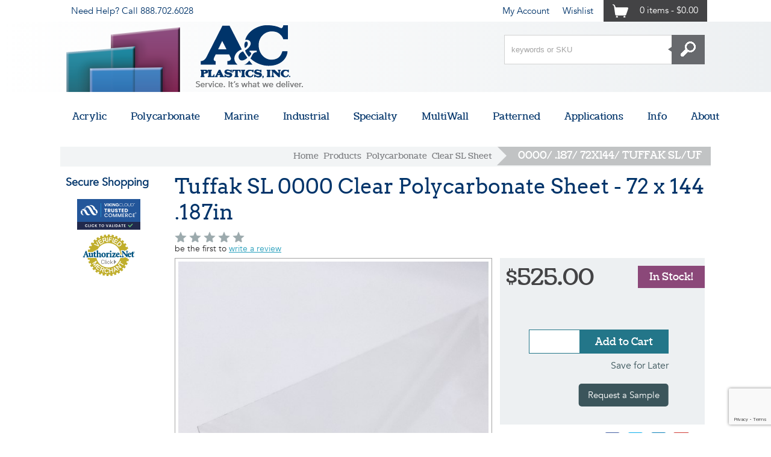

--- FILE ---
content_type: text/html; charset=utf-8
request_url: https://www.acplasticsinc.com/products/0000-187-72x144-tuffak-sl-uf
body_size: 17138
content:
<!DOCTYPE html>
<!--[if lt IE 7 ]> <html class="ie ie6 no-js" dir="ltr" lang="en-US"> <![endif]-->
<!--[if IE 7 ]>    <html class="ie ie7 no-js" dir="ltr" lang="en-US"> <![endif]-->
<!--[if IE 8 ]>    <html class="ie ie8 no-js" dir="ltr" lang="en-US"> <![endif]-->
<!--[if IE 9 ]>    <html class="ie ie9 no-js" dir="ltr" lang="en-US"> <![endif]-->
<!--[if gt IE 9]><!-->
<html class="no-js" dir="ltr" lang="en-US">
<!--<![endif]-->



<head>
    <title>Tuffak SL 0000 Clear Polycarbonate Sheet - 72 x 144 .187</title>
    <meta name="keywords" content="0000/ .187/ 72X144/ TUFFAK SL/UF" />
    <meta name="description" content="We are here to make sure that you successfully complete your next project. Purchase our quality 72 x 144  Makrolon SL 0000 Clear Polycarbonate Sheet, today!"/>

<meta name="msvalidate.01" content="20A0261CEF9DA564BA5E07C2454C0A7C" />
<meta name="google-site-verification" content="K5OYddCIr3q7_-38mJqs3WCkgSzZNF7HcfJXFT9arQs" />
<meta name="google-site-verification" content="eL-vfi07jF8CVLaGglAJ4mwOgLTBDepqp-7SxLslmfA" />
<!-- TS Search Console verification -->
<meta name="google-site-verification" content="wVIgtnVttBEIn1Rm3S0A9KJwZlbLaNORe4Qy4-lnIQ0" />

<script src="https://www.googleoptimize.com/optimize.js?id=OPT-5547FCL"></script>
    
<meta charset="utf-8" />
<meta http-equiv="X-UA-Compatible" content="IE=edge,chrome=1" />

<!--  Mobile Viewport meta tag
    j.mp/mobileviewport & davidbcalhoun.com/2010/viewport-metatag
    device-width : Occupy full width of the screen in its current orientation
    initial-scale = 1.0 retains dimensions instead of zooming out if page height > device height
    maximum-scale = 1.0 retains dimensions instead of zooming in if page width < device width -->
<meta name="viewport" content="width=device-width, initial-scale=1.0, maximum-scale=1.0">

<!-- Open Graph Tags -->
<meta property='og:title' content='Tuffak SL 0000 Clear Polycarbonate Sheet - 72 x 144 .187' />
<meta property='og:description' content='We are here to make sure that you successfully complete your next project. Purchase our quality 72 x 144  Makrolon SL 0000 Clear Polycarbonate Sheet, today!' />
<meta property='og:url' content='https://www.acplasticsinc.com:443/products/0000-187-72x144-tuffak-sl-uf' />




<link rel="shortcut icon" href="/frontend/img/favicon.ico" />
<link rel="apple-touch-icon" href="/frontend/img/apple-touch-icon-precomposed.png" />

<!-- For live sites - All.css should be generated from LESS to combine all css files (minus cart) -->
<link rel="stylesheet" href="/frontend/css/all.css?v63873936573.5065" />




<!-- Anti-flicker snippet (recommended)  -->
<style>
    .async-hide {
        opacity: 0 !important
    }
</style>
<script>
    (function (a, s, y, n, c, h, i, d, e) {
    s.className += ' ' + y; h.start = 1 * new Date;
        h.end = i = function () { s.className = s.className.replace(RegExp(' ?' + y), '') };
        (a[n] = a[n] || []).hide = h; setTimeout(function () { i(); h.end = null }, c); h.timeout = c;
    })(window, document.documentElement, 'async-hide', 'dataLayer', 4000,
        { 'GTM-58T2P9Q': true });</script>


<!-- Google Tag Manager -->
<script>
    (function (w, d, s, l, i) {
        w[l] = w[l] || []; w[l].push({
            'gtm.start':
                new Date().getTime(), event: 'gtm.js'
        }); var f = d.getElementsByTagName(s)[0],
            j = d.createElement(s), dl = l != 'dataLayer' ? '&l=' + l : ''; j.async = true; j.src =
                'https://www.googletagmanager.com/gtm.js?id=' + i + dl; f.parentNode.insertBefore(j, f);
    })(window, document, 'script', 'dataLayer', 'GTM-MDXW6RG');</script>
<!-- End Google Tag Manager -->
<!--[if IE ]><link rel="stylesheet" href="~/frontend/css/ie.css"><![endif]-->
<!-- all our JS is at the bottom of the page, except for Modernizr. -->
<script src="/frontend/js/vendor/modernizr-2.6.2.min.js"></script>


<script data-siteid="k49eY1lK" src="https://api.cartstack.com/js/customer-tracking/www.acplasticsinc.com_80e0dc676e44dc07b9bd3744a3744c9d.js" type="text/javascript"></script>

<script>
    // INSTRUCTIONS
    // The VersaTag code should be placed at the top of the <BODY> section of the HTML page.
    // To ensure that the full page loads as a prerequisite for the VersaTag
    // being activated (and the working mode is set to synchronous mode), place the tag at the bottom of the page. Note, however, that this may
    // skew the data for slow-loading pages, and in general is not recommended.
    // If the VersaTag code is configured to run in async mode, place the tag at the bottom of the page before the end of the <BODY > section.

    //
    // NOTE: You can test if the tags are working correctly before the campaign launches
    // as follows:  Browse to http://bs.serving-sys.com/BurstingPipe/adServer.bs?cn=at, which is
    // a page that lets you set your local machine to 'testing' mode.  In this mode, when
    // visiting a page that includes a VersaTag, a new window will open, showing you
    // the tags activated by the VersaTag and the data sent by the VersaTag tag to the Sizmek servers.
    //
    // END of instructions (These instruction lines can be deleted from the actual HTML)

    var versaTag = {};
    versaTag.id = "5450";
    versaTag.sync = 0;
    versaTag.dispType = "js";
    versaTag.ptcl = "HTTPS";
    versaTag.bsUrl = "bs.serving-sys.com/BurstingPipe";
    //VersaTag activity parameters include all conversion parameters including custom parameters and Predefined parameters. Syntax: "ParamName1":"ParamValue1", "ParamName2":"ParamValue2". ParamValue can be empty.
    versaTag.activityParams = {
        //Predefined parameters:
        "OrderID": "", "Session": "", "Value": "", "productid": "", "productinfo": "", "Quantity": ""
        //Custom parameters:
    };
    //Static retargeting tags parameters. Syntax: "TagID1":"ParamValue1", "TagID2":"ParamValue2". ParamValue can be empty.
    versaTag.retargetParams = {};
    //Dynamic retargeting tags parameters. Syntax: "TagID1":"ParamValue1", "TagID2":"ParamValue2". ParamValue can be empty.
    versaTag.dynamicRetargetParams = {};
    // Third party tags conditional parameters and mapping rule parameters. Syntax: "CondParam1":"ParamValue1", "CondParam2":"ParamValue2". ParamValue can be empty.
    versaTag.conditionalParams = {};
</script>
<script id="ebOneTagUrlId" src="https://secure-ds.serving-sys.com/SemiCachedScripts/ebOneTag.js"></script>
<noscript>
    <iframe src="https://bs.serving-sys.com/BurstingPipe?
cn=ot&amp;
onetagid=5450&amp;
ns=1&amp;
activityValues=$$Value=[Value]&amp;OrderID=[OrderID]&amp;Session=[Session]&amp;ProductID=[ProductID]&amp;ProductInfo=[ProductInfo]&amp;Quantity=[Quantity]$$&amp;
retargetingValues=$$$$&amp;
dynamicRetargetingValues=$$$$&amp;
acp=$$$$&amp;"
            style="display:none;width:0px;height:0px"></iframe>
</noscript>


<script src='https://www.google.com/recaptcha/api.js'></script>

    <script src="//www.google.com/recaptcha/api.js?render=6Lc05b4ZAAAAAOBEnesfEFKv3AHTYj5mlAshhBpz"></script>


	
	
	

    

    <meta property='og:image' content='/image?filename=Trupoly%20polycarb.jpg&amp;width=0&amp;height=0' />

    <script type="text/javascript">

        function Removefile(ItemId, PrdGrpId) {
            $('#img-' + ItemId).val();
            $('#prod-group-' + PrdGrpId).val(ItemId).trigger("change");
            $("#chosenFile-" + PrdGrpId).hide();
        }

    </script>

</head>

<body class="page-product">
    <!-- Google Tag Manager (noscript) -->
    <noscript>
        <iframe src="https://www.googletagmanager.com/ns.html?id=GTM-MDXW6RG"
                height="0" width="0" style="display:none;visibility:hidden"></iframe>
    </noscript>
    <!-- End Google Tag Manager (noscript) -->

<div id="account-wrapper">
    <div class="container clearfix">
        <div class="eighteen columns">
            <ul id="account-nav">
                <li id="an-phone"><span>Need Help? Call </span> <a href="tel:888.702.6028">888.702.6028</a></li>
                <li id="an-browse" class="visuallyhidden"><a class="scroll" href="#footer-category-nav">Browse</a></li>
                <li id="an-info" class="visuallyhidden"><a class="scroll" href="#footer-main-nav">Info</a></li>
                <li id="an-account"><a href="/account">My Account</a></li>

                <li id="an-wish"><a href="/account/wishlist">Wishlist</a></li>

<li id="an-viewcart" class="last">

    <a href="/cart"><span>0 items 
 - 
$0.00</span></a>
    
</li>
            </ul>
        </div>
    </div>
</div><!--/ #acount-wrapper -->        <header id="header-wrapper">
            <div id="logo-search">
    <div class="container clearfix">
        <div class="seven columns">
            <a id="logo" href="https://www.acplasticsinc.com/" alt="Acrylic Sheeting & Polycarbonate Sheet Supplier and Distributor: A&C Plastics">
                <span class="ir">A&amp;C Plastics</span>
            </a>
        </div>



        

<form action="/search/results" class="seven columns offset-by-four" id="search" method="get">    <label class="visuallyhidden" for="Term">Search keywords or SKU</label>
	<button id="btn-search" type="submit"><span><img src="/frontend/img/icon-search.png" alt="Go"/></span></button>
	<input id="txt-search" name="Term" placeholder="keywords or SKU" type="text" />
	<div class="search-pip">
		&nbsp;
	</div>	
</form>
    </div><!--/ .container -->
</div><!--/ #logo-search -->

<div id="nav-btns">
    <div class="container">
        <span class="btn-hamburger main ir"></span>
        <span class="btn-side-nav ir"></span>
        <span class="btn-scroll-nav ir"></span>
    </div>
</div><!--/ #nav-btns -->

<nav id="main-nav">
    <div class="container">
        <div id="mn-close" class="clearfix">
            <a href="#">&nbsp;</a>
        </div>
        <ul class="mn-lvl1">
        
                        <li class="mn-lvl1 mega">
                            <a class="mn-lvl1 gradient" title="plexiglass and acrylic sheets"  href="/categories/plexiglass-acrylic-sheet">Acrylic</a>
                            <div class="mm clearfix">
                                <span class="faux-h2">
                                    <a  href="/categories/plexiglass-acrylic-sheet">Acrylic</a>
                                    <span><a class="view-all" href="/categories/plexiglass-acrylic-sheet">View All Categories</a></span>
                                </span>

                                    <ul class="mn-lvl2 mn-lvl2-featured-area row">



                                            <li class="mn-lvl2">
                                                <a href="/categories/clear-acrylic">
                                                    <img data-src="/image?filename=mega-nav/clear-ac.jpg&amp;width=133&amp;height=0" src="/image?filename=mega-nav/clear-ac.jpg&amp;width=133&amp;height=0" alt="Clear Acrylic Sheet">
                                                        <span class="mn-lvl2">Clear Acrylic Sheet</span>
                                                </a>
                                            </li>
                                            <li class="mn-lvl2">
                                                <a href="/categories/white-acrylic">
                                                    <img data-src="/image?filename=mega-nav/whit-acr.jpg&amp;width=133&amp;height=0" src="/image?filename=mega-nav/whit-acr.jpg&amp;width=133&amp;height=0" alt="White Acrylic Sheet">
                                                        <span class="mn-lvl2">White Acrylic Sheet</span>
                                                </a>
                                            </li>
                                            <li class="mn-lvl2">
                                                <a href="/categories/colored-acrylic">
                                                    <img data-src="/image?filename=.new%20images/Rainbow%20Sm.jpg&amp;width=133&amp;height=0" src="/image?filename=.new%20images/Rainbow%20Sm.jpg&amp;width=133&amp;height=0" alt="Colored Sheet">
                                                        <span class="mn-lvl2">Colored Sheet</span>
                                                </a>
                                            </li>
                                            <li class="mn-lvl2">
                                                <a href="https://www.acplasticsinc.com/categories/digital-acrylic">
                                                    <img data-src="/image?filename=mega-nav/digital.jpg&amp;width=133&amp;height=0" src="/image?filename=mega-nav/digital.jpg&amp;width=133&amp;height=0" alt="Digital Acrylic">
                                                        <span class="mn-lvl2">Digital Acrylic</span>
                                                </a>
                                            </li>
                                            <li class="mn-lvl2">
                                                <a href="/categories/light-diffusing-acrylic">
                                                    <img data-src="/image?filename=mega-nav/light-diff.jpg&amp;width=133&amp;height=0" src="/image?filename=mega-nav/light-diff.jpg&amp;width=133&amp;height=0" alt="Light Diffusing">
                                                        <span class="mn-lvl2">Light Diffusing</span>
                                                </a>
                                            </li>
                                            <li class="mn-lvl2">
                                                <a href="/categories/solar-tint-sheet">
                                                    <img data-src="/image?filename=mega-nav/solar.jpg&amp;width=133&amp;height=0" src="/image?filename=mega-nav/solar.jpg&amp;width=133&amp;height=0" alt="Solar Tints">
                                                        <span class="mn-lvl2">Solar Tints</span>
                                                </a>
                                            </li>

                                    </ul>
                                    <div class="border"></div>
                                    <ul class="mn-lvl2 mn-lvl2-standard-area row">

                                                <li class="mn-lvl2">
                                                        <a href="/categories/fluorescent-acrylic"  class="mn-lvl2 second">Fluorescent Acrylic</a>
                                                        <a href="https://www.acplasticsinc.com/pages/wholesale-acrylic"  class="mn-lvl2 second">Wholesale Acrylic</a>
                                                </li>
                                                <li class="mn-lvl2">
                                                        <a href="/categories/cleaner-polish"  class="mn-lvl2 second">Cleaner &amp; Polish</a>
                                                        <a href="https://www.acplasticsinc.com/categories/glitter-acrylic"  class="mn-lvl2 second">Glitter Acrylic</a>
                                                </li>
                                                <li class="mn-lvl2">
                                                        <a href="/categories/sample-chain"  class="mn-lvl2 second">Sample Chain</a>
                                                        <a href="https://www.acplasticsinc.com/categories/pastel-acrylic"  class="mn-lvl2 second">Pastel Acrylic</a>
                                                </li>
                                                <li class="mn-lvl2">
                                                        <a href="/categories/plastic-adhesives"  class="mn-lvl2 second">Adhesives</a>
                                                </li>
                                                <li class="mn-lvl2">
                                                        <a href="/categories/acrylic-mirror"  class="mn-lvl2 second">Acrylic Mirror</a>
                                                </li>
                                                <li class="mn-lvl2">
                                                        <a href="/categories/see-through-mirror"  class="mn-lvl2 second">See Through Mirror</a>
                                                </li>

                                    </ul>



                            </div>
                        </li>
                        <li class="mn-lvl1 mega">
                            <a class="mn-lvl1 gradient" title="polycarbonate sheet"  href="/categories/polycarbonate">Polycarbonate</a>
                            <div class="mm clearfix">
                                <span class="faux-h2">
                                    <a  href="/categories/polycarbonate">Polycarbonate</a>
                                    <span><a class="view-all" href="/categories/polycarbonate">View All Categories</a></span>
                                </span>

                                    <ul class="mn-lvl2 mn-lvl2-featured-area row">



                                            <li class="mn-lvl2">
                                                <a href="/categories/clear-sl-sheet">
                                                    <img data-src="/image?filename=Trupoly%20polycarb.jpg&amp;width=133&amp;height=0" src="/image?filename=Trupoly%20polycarb.jpg&amp;width=133&amp;height=0" alt="Clear SL Sheet">
                                                        <span class="mn-lvl2">Clear SL Sheet</span>
                                                </a>
                                            </li>
                                            <li class="mn-lvl2">
                                                <a href="/categories/white-polycarbonate">
                                                    <img data-src="/image?filename=white%20polycarb.jpg&amp;width=133&amp;height=0" src="/image?filename=white%20polycarb.jpg&amp;width=133&amp;height=0" alt="White Polycarbonate">
                                                        <span class="mn-lvl2">White Polycarbonate</span>
                                                </a>
                                            </li>
                                            <li class="mn-lvl2">
                                                <a href="/categories/colored-polycarbonate">
                                                    <img data-src="/image?filename=polycarb%202037.jpg&amp;width=133&amp;height=0" src="/image?filename=polycarb%202037.jpg&amp;width=133&amp;height=0" alt="Colored Polycarbonate">
                                                        <span class="mn-lvl2">Colored Polycarbonate</span>
                                                </a>
                                            </li>
                                            <li class="mn-lvl2">
                                                <a href="/categories/polycarbonate-mirror">
                                                    <img data-src="/image?filename=Polycarbonate%20Mirror.jpg&amp;width=133&amp;height=0" src="/image?filename=Polycarbonate%20Mirror.jpg&amp;width=133&amp;height=0" alt="Polycarbonate Mirror">
                                                        <span class="mn-lvl2">Polycarbonate Mirror</span>
                                                </a>
                                            </li>
                                            <li class="mn-lvl2">
                                                <a href="/categories/tinted-polycarbonate">
                                                    <img data-src="/image?filename=5109%20Polycarbonate%202.jpg&amp;width=133&amp;height=0" src="/image?filename=5109%20Polycarbonate%202.jpg&amp;width=133&amp;height=0" alt="Tinted Polycarbonate">
                                                        <span class="mn-lvl2">Tinted Polycarbonate</span>
                                                </a>
                                            </li>
                                            <li class="mn-lvl2">
                                                <a href="/categories/clear-sl2-sheet">
                                                    <img data-src="/image?filename=Trupoly%20polycarb.jpg&amp;width=133&amp;height=0" src="/image?filename=Trupoly%20polycarb.jpg&amp;width=133&amp;height=0" alt="Clear UV2 Sheet">
                                                        <span class="mn-lvl2">Clear UV2 Sheet</span>
                                                </a>
                                            </li>

                                    </ul>
                                    <div class="border"></div>
                                    <ul class="mn-lvl2 mn-lvl2-standard-area row">

                                                <li class="mn-lvl2">
                                                        <a href="/categories/clear-gp-sheet"  class="mn-lvl2 second">Clear GP Sheet</a>
                                                </li>
                                                <li class="mn-lvl2">
                                                        <a href="/categories/reel-stock"  class="mn-lvl2 second">Reelstock</a>
                                                </li>
                                                <li class="mn-lvl2">
                                                        <a href="https://www.acplasticsinc.com/pages/wholesale-polycarbonate"  class="mn-lvl2 second">Wholesale Polycarbonate</a>
                                                </li>
                                                <li class="mn-lvl2">&nbsp;</li>
                                                <li class="mn-lvl2">&nbsp;</li>
                                                <li class="mn-lvl2">&nbsp;</li>

                                    </ul>



                            </div>
                        </li>
                        <li class="mn-lvl1 mega">
                            <a class="mn-lvl1 gradient" title="Marine Grade Plastic Sheeting"  href="/categories/marine-sheets">Marine</a>
                            <div class="mm clearfix">
                                <span class="faux-h2">
                                    <a  href="/categories/marine-sheets">Marine</a>
                                    <span><a class="view-all" href="/categories/marine-sheets">View All Categories</a></span>
                                </span>

                                    <ul class="mn-lvl2 mn-lvl2-featured-area row">



                                            <li class="mn-lvl2">
                                                <a href="/categories/antiskid-hdpe">
                                                    <img data-src="/image?filename=mega-nav/antiskid.png&amp;width=133&amp;height=0" src="/image?filename=mega-nav/antiskid.png&amp;width=133&amp;height=0" alt="AntiSkid HDPE">
                                                        <span class="mn-lvl2">AntiSkid HDPE</span>
                                                </a>
                                            </li>
                                            <li class="mn-lvl2">
                                                <a href="/categories/king-starboardr">
                                                    <img data-src="/image?filename=mega-nav/kingstar.jpg&amp;width=133&amp;height=0" src="/image?filename=mega-nav/kingstar.jpg&amp;width=133&amp;height=0" alt="King Starboard">
                                                        <span class="mn-lvl2">King Starboard</span>
                                                </a>
                                            </li>
                                            <li class="mn-lvl2">
                                                <a href="/categories/tuffak-vr">
                                                    <img data-src="/image?filename=mega-nav/makrolon.jpg&amp;width=133&amp;height=0" src="/image?filename=mega-nav/makrolon.jpg&amp;width=133&amp;height=0" alt="Tuffak VR">
                                                        <span class="mn-lvl2">Tuffak VR</span>
                                                </a>
                                            </li>
                                            <li class="mn-lvl2">
                                                <a href="/categories/tuffak-marine-5">
                                                    <img data-src="/image?filename=mega-nav/marine5.jpg&amp;width=133&amp;height=0" src="/image?filename=mega-nav/marine5.jpg&amp;width=133&amp;height=0" alt="Tuffak Marine 5">
                                                        <span class="mn-lvl2">Tuffak Marine 5</span>
                                                </a>
                                            </li>
                                            <li class="mn-lvl2">
                                                <a href="/categories/abrasion-resistant-acrylic-marine">
                                                    <img data-src="/image?filename=mega-nav/armarine.jpg&amp;width=133&amp;height=0" src="/image?filename=mega-nav/armarine.jpg&amp;width=133&amp;height=0" alt="AR Marine Acrylic">
                                                        <span class="mn-lvl2">AR Marine Acrylic</span>
                                                </a>
                                            </li>
                                            <li class="mn-lvl2">
                                                <a href="/categories/abrasion-resistant-polycarbonate-marine">
                                                    <img data-src="/image?filename=mega-nav/armarine-poly.jpg&amp;width=133&amp;height=0" src="/image?filename=mega-nav/armarine-poly.jpg&amp;width=133&amp;height=0" alt="AR Marine Polycarbonate">
                                                        <span class="mn-lvl2">AR Marine Polycarbonate</span>
                                                </a>
                                            </li>

                                    </ul>
                                    <div class="border"></div>
                                    <ul class="mn-lvl2 mn-lvl2-standard-area row">

                                                <li class="mn-lvl2">
                                                        <a href="/categories/windows-windshields"  class="mn-lvl2 second">Windows &amp; Windshields</a>
                                                </li>
                                                <li class="mn-lvl2">&nbsp;</li>
                                                <li class="mn-lvl2">&nbsp;</li>
                                                <li class="mn-lvl2">&nbsp;</li>
                                                <li class="mn-lvl2">&nbsp;</li>
                                                <li class="mn-lvl2">&nbsp;</li>

                                    </ul>



                            </div>
                        </li>
                        <li class="mn-lvl1 mega">
                            <a class="mn-lvl1 gradient" title="industrial plastic sheets"  href="/categories/industrial-sheet">Industrial</a>
                            <div class="mm clearfix">
                                <span class="faux-h2">
                                    <a  href="/categories/industrial-sheet">Industrial</a>
                                    <span><a class="view-all" href="/categories/industrial-sheet">View All Categories</a></span>
                                </span>

                                    <ul class="mn-lvl2 mn-lvl2-featured-area row">



                                            <li class="mn-lvl2">
                                                <a href="/categories/abs-plastic-sheet">
                                                    <img data-src="/image?filename=ABS%20bl%201.jpg&amp;width=133&amp;height=0" src="/image?filename=ABS%20bl%201.jpg&amp;width=133&amp;height=0" alt="ABS">
                                                        <span class="mn-lvl2">ABS</span>
                                                </a>
                                            </li>
                                            <li class="mn-lvl2">
                                                <a href="/categories/expanded-pvc">
                                                    <img data-src="/image?filename=blk%20pvc.jpg&amp;width=133&amp;height=0" src="/image?filename=blk%20pvc.jpg&amp;width=133&amp;height=0" alt="Expanded PVC">
                                                        <span class="mn-lvl2">Expanded PVC</span>
                                                </a>
                                            </li>
                                            <li class="mn-lvl2">
                                                <a href="/categories/fluted-polypropylene">
                                                    <img data-src="/image?filename=mega-nav/fluted.jpg&amp;width=133&amp;height=0" src="/image?filename=mega-nav/fluted.jpg&amp;width=133&amp;height=0" alt="Fluted Polypropylene">
                                                        <span class="mn-lvl2">Fluted Polypropylene</span>
                                                </a>
                                            </li>
                                            <li class="mn-lvl2">
                                                <a href="https://www.acplasticsinc.com/categories/hdpe">
                                                    <img data-src="/image?filename=hdpe-full.jpg&amp;width=133&amp;height=0" src="/image?filename=hdpe-full.jpg&amp;width=133&amp;height=0" alt="HDPE">
                                                        <span class="mn-lvl2">HDPE</span>
                                                </a>
                                            </li>
                                            <li class="mn-lvl2">
                                                <a href="/categories/petg-sheets">
                                                    <img data-src="/image?filename=Clear%20PETG%203.jpg&amp;width=133&amp;height=0" src="/image?filename=Clear%20PETG%203.jpg&amp;width=133&amp;height=0" alt="PETG">
                                                        <span class="mn-lvl2">PETG</span>
                                                </a>
                                            </li>
                                            <li class="mn-lvl2">
                                                <a href="/categories/polypropylene-sheet">
                                                    <img data-src="/image?filename=nat%20polypro.jpg&amp;width=133&amp;height=0" src="/image?filename=nat%20polypro.jpg&amp;width=133&amp;height=0" alt="Polypropylene Sheet">
                                                        <span class="mn-lvl2">Polypropylene Sheet</span>
                                                </a>
                                            </li>

                                    </ul>
                                    <div class="border"></div>
                                    <ul class="mn-lvl2 mn-lvl2-standard-area row">

                                                <li class="mn-lvl2">
                                                        <a href="/categories/vinyl-strip-door"  class="mn-lvl2 second">Vinyl Strip Door</a>
                                                </li>
                                                <li class="mn-lvl2">
                                                        <a href="/categories/petg-mirror"  class="mn-lvl2 second">PETG Mirror</a>
                                                </li>
                                                <li class="mn-lvl2">
                                                        <a href="https://www.acplasticsinc.com/pages/wholesale-hdpe"  class="mn-lvl2 second">Wholesale HDPE</a>
                                                </li>
                                                <li class="mn-lvl2">
                                                        <a href="/categories/uhmw-sheet"  class="mn-lvl2 second">UHMW</a>
                                                </li>
                                                <li class="mn-lvl2">
                                                        <a href="/categories/type-1-pvc"  class="mn-lvl2 second">Type 1 PVC</a>
                                                </li>
                                                <li class="mn-lvl2">
                                                        <a href="https://www.acplasticsinc.com/categories/acm"  class="mn-lvl2 second">ACM</a>
                                                </li>

                                    </ul>



                            </div>
                        </li>
                        <li class="mn-lvl1 mega">
                            <a class="mn-lvl1 gradient" title="specialty plastic sheets"  href="/categories/specialty-sheet">Specialty</a>
                            <div class="mm clearfix">
                                <span class="faux-h2">
                                    <a  href="/categories/specialty-sheet">Specialty</a>
                                    <span><a class="view-all" href="/categories/specialty-sheet">View All Categories</a></span>
                                </span>

                                    <ul class="mn-lvl2 mn-lvl2-featured-area row">



                                            <li class="mn-lvl2">
                                                <a href="/categories/modified-acrylic">
                                                    <img data-src="/image?filename=mega-nav/modified-acr.jpg&amp;width=133&amp;height=0" src="/image?filename=mega-nav/modified-acr.jpg&amp;width=133&amp;height=0" alt="Modified Acrylic">
                                                        <span class="mn-lvl2">Modified Acrylic</span>
                                                </a>
                                            </li>
                                            <li class="mn-lvl2">
                                                <a href="/categories/abrasion-resistant-acrylic">
                                                    <img data-src="/image?filename=AR2%20Acrylic%202.jpg&amp;width=133&amp;height=0" src="/image?filename=AR2%20Acrylic%202.jpg&amp;width=133&amp;height=0" alt="Abrasion Resistant Acrylic">
                                                        <span class="mn-lvl2">Abrasion Resistant Acrylic</span>
                                                </a>
                                            </li>
                                            <li class="mn-lvl2">
                                                <a href="/categories/abrasion-resistant-polycarbonate">
                                                    <img data-src="/image?filename=7130%20AR2%20Polycarb.jpg&amp;width=133&amp;height=0" src="/image?filename=7130%20AR2%20Polycarb.jpg&amp;width=133&amp;height=0" alt="Abrasion Resistant Polycarbonate">
                                                        <span class="mn-lvl2">Abrasion Resistant Polycarbonate</span>
                                                </a>
                                            </li>
                                            <li class="mn-lvl2">
                                                <a href="/categories/anti-static-acrylic">
                                                    <img data-src="/image?filename=ESD2.jpg&amp;width=133&amp;height=0" src="/image?filename=ESD2.jpg&amp;width=133&amp;height=0" alt="Anti-Static Acrylic">
                                                        <span class="mn-lvl2">Anti-Static Acrylic</span>
                                                </a>
                                            </li>
                                            <li class="mn-lvl2">
                                                <a href="/categories/black-white-acrylic">
                                                    <img data-src="/image?filename=bw%20acrylic.jpg&amp;width=133&amp;height=0" src="/image?filename=bw%20acrylic.jpg&amp;width=133&amp;height=0" alt="Black/White Acrylic">
                                                        <span class="mn-lvl2">Black/White Acrylic</span>
                                                </a>
                                            </li>
                                            <li class="mn-lvl2">
                                                <a href="/categories/anti-static-polycarbonate">
                                                    <img data-src="/image?filename=ESD2.jpg&amp;width=133&amp;height=0" src="/image?filename=ESD2.jpg&amp;width=133&amp;height=0" alt="Anti-Static Polycarbonate">
                                                        <span class="mn-lvl2">Anti-Static Polycarbonate</span>
                                                </a>
                                            </li>

                                    </ul>
                                    <div class="border"></div>
                                    <ul class="mn-lvl2 mn-lvl2-standard-area row">

                                                <li class="mn-lvl2">
                                                        <a href="/categories/categories-bullet-resistant"  class="mn-lvl2 second">Bullet Resistant</a>
                                                        <a href="/categories/infra-red"  class="mn-lvl2 second">Infra-Red</a>
                                                </li>
                                                <li class="mn-lvl2">
                                                        <a href="/categories/iridescent"  class="mn-lvl2 second">Iridescent</a>
                                                        <a href="/categories/tru-vue"  class="mn-lvl2 second">Tru-Vue</a>
                                                </li>
                                                <li class="mn-lvl2">
                                                        <a href="/categories/fda-approved-polycarbonate"  class="mn-lvl2 second">FDA Approved Polycarbonate</a>
                                                        <a href="/categories/uv-filtering"  class="mn-lvl2 second">UV Filtering</a>
                                                </li>
                                                <li class="mn-lvl2">
                                                        <a href="/categories/fire-rated-polycarbonate"  class="mn-lvl2 second">Fire Rated Polycarbonate</a>
                                                        <a href="/categories/uv-transmitting"  class="mn-lvl2 second">UV Transmitting</a>
                                                </li>
                                                <li class="mn-lvl2">
                                                        <a href="/categories/block-acrylic"  class="mn-lvl2 second">Block Acrylic</a>
                                                </li>
                                                <li class="mn-lvl2">
                                                        <a href="https://www.acplasticsinc.com/categories/dry-erase-acrylic"  class="mn-lvl2 second">Dry Erase Acrylic</a>
                                                </li>

                                    </ul>



                            </div>
                        </li>
                        <li class="mn-lvl1 mega">
                            <a class="mn-lvl1 gradient" title="multiwall polycarbonate sheet"  href="/categories/multiwall">MultiWall</a>
                            <div class="mm clearfix">
                                <span class="faux-h2">
                                    <a  href="/categories/multiwall">MultiWall</a>
                                    <span><a class="view-all" href="/categories/multiwall">View All Categories</a></span>
                                </span>

                                    <ul class="mn-lvl2 mn-lvl2-featured-area row">



                                            <li class="mn-lvl2">
                                                <a href="/categories/profiles-hardware">
                                                    <img data-src="/image?filename=h%20profile1.jpg&amp;width=133&amp;height=0" src="/image?filename=h%20profile1.jpg&amp;width=133&amp;height=0" alt="Profiles &amp; Hardware">
                                                        <span class="mn-lvl2">Profiles &amp; Hardware</span>
                                                </a>
                                            </li>
                                            <li class="mn-lvl2">
                                                <a href="/categories/multiwall-polycarbonate">
                                                    <img data-src="/image?filename=mega-nav/mw-sheet.jpg&amp;width=133&amp;height=0" src="/image?filename=mega-nav/mw-sheet.jpg&amp;width=133&amp;height=0" alt="Multiwall Polycarbonate">
                                                        <span class="mn-lvl2">Multiwall Polycarbonate</span>
                                                </a>
                                            </li>
                                            <li class="mn-lvl2">
                                                <a href="https://www.acplasticsinc.com/categories/standing-seam-multiwall">
                                                    <img data-src="/image?filename=standing_seam_category_photo.jpg&amp;width=133&amp;height=0" src="/image?filename=standing_seam_category_photo.jpg&amp;width=133&amp;height=0" alt="Standing Seam">
                                                        <span class="mn-lvl2">Standing Seam</span>
                                                </a>
                                            </li>

                                    </ul>
                                    <div class="border"></div>
                                    <ul class="mn-lvl2 mn-lvl2-standard-area row">

                                                <li class="mn-lvl2">&nbsp;</li>
                                                <li class="mn-lvl2">&nbsp;</li>
                                                <li class="mn-lvl2">&nbsp;</li>
                                                <li class="mn-lvl2">&nbsp;</li>
                                                <li class="mn-lvl2">&nbsp;</li>
                                                <li class="mn-lvl2">&nbsp;</li>

                                    </ul>



                            </div>
                        </li>
                        <li class="mn-lvl1 mega">
                            <a class="mn-lvl1 gradient" title="patterned plastic sheet"  href="/categories/patterned-sheet">Patterned</a>
                            <div class="mm clearfix">
                                <span class="faux-h2">
                                    <a  href="/categories/patterned-sheet">Patterned</a>
                                    <span><a class="view-all" href="/categories/patterned-sheet">View All Categories</a></span>
                                </span>

                                    <ul class="mn-lvl2 mn-lvl2-featured-area row">



                                            <li class="mn-lvl2">
                                                <a href="/categories/lighting-plastics">
                                                    <img data-src="/image?filename=pl21%202.jpg&amp;width=133&amp;height=0" src="/image?filename=pl21%202.jpg&amp;width=133&amp;height=0" alt="Lighting Plastics">
                                                        <span class="mn-lvl2">Lighting Plastics</span>
                                                </a>
                                            </li>
                                            <li class="mn-lvl2">
                                                <a href="/categories/matte-polycarbonate">
                                                    <img data-src="/image?filename=matte%20polycarb.jpg&amp;width=133&amp;height=0" src="/image?filename=matte%20polycarb.jpg&amp;width=133&amp;height=0" alt="Matte Polycarbonate">
                                                        <span class="mn-lvl2">Matte Polycarbonate</span>
                                                </a>
                                            </li>
                                            <li class="mn-lvl2">
                                                <a href="/categories/non-glare">
                                                    <img data-src="/image?filename=optix%20nogl.jpg&amp;width=133&amp;height=0" src="/image?filename=optix%20nogl.jpg&amp;width=133&amp;height=0" alt="Non Glare">
                                                        <span class="mn-lvl2">Non Glare</span>
                                                </a>
                                            </li>
                                            <li class="mn-lvl2">
                                                <a href="/categories/obscure-textures">
                                                    <img data-src="/image?filename=mega-nav/obsc-text.jpg&amp;width=133&amp;height=0" src="/image?filename=mega-nav/obsc-text.jpg&amp;width=133&amp;height=0" alt="Obscure Textures">
                                                        <span class="mn-lvl2">Obscure Textures</span>
                                                </a>
                                            </li>
                                            <li class="mn-lvl2">
                                                <a href="/categories/p61-non-glare-polycarbonate">
                                                    <img data-src="/image?filename=p61%201.jpg&amp;width=133&amp;height=0" src="/image?filename=p61%201.jpg&amp;width=133&amp;height=0" alt="P61 Non Glare">
                                                        <span class="mn-lvl2">P61 Non Glare</span>
                                                </a>
                                            </li>
                                            <li class="mn-lvl2">
                                                <a href="/categories/p95-dp9-matte">
                                                    <img data-src="/image?filename=3030%20p95.jpg&amp;width=133&amp;height=0" src="/image?filename=3030%20p95.jpg&amp;width=133&amp;height=0" alt="P95 &amp; DP9 Matte">
                                                        <span class="mn-lvl2">P95 &amp; DP9 Matte</span>
                                                </a>
                                            </li>

                                    </ul>
                                    <div class="border"></div>
                                    <ul class="mn-lvl2 mn-lvl2-standard-area row">

                                                <li class="mn-lvl2">
                                                        <a href="/categories/pebble-finish"  class="mn-lvl2 second">Pebble Finish</a>
                                                </li>
                                                <li class="mn-lvl2">
                                                        <a href="/categories/glitter-acrylic"  class="mn-lvl2 second">Glitter Acrylic</a>
                                                </li>
                                                <li class="mn-lvl2">
                                                        <a href="https://www.acplasticsinc.com/categories/pastel-acrylic"  class="mn-lvl2 second">Pastel Acrylic</a>
                                                </li>
                                                <li class="mn-lvl2">
                                                        <a href="https://www.acplasticsinc.com/categories/frosted-acrylic"  class="mn-lvl2 second">Frosted Acrylic</a>
                                                </li>
                                                <li class="mn-lvl2">&nbsp;</li>
                                                <li class="mn-lvl2">&nbsp;</li>

                                    </ul>



                            </div>
                        </li>
                        <li class="mn-lvl1 mega">
                            <a class="mn-lvl1 gradient" title="plastic applications"  href="#">Applications</a>
                            <div class="mm clearfix">
                                <span class="faux-h2">
                                    <a  href="#">Applications</a>
                                    <span><a class="view-all" href="#">View All Categories</a></span>
                                </span>

                                    <ul class="mn-lvl2 mn-lvl2-featured-area row">



                                            <li class="mn-lvl2">
                                                <a href="/pages/greenhouse">
                                                    <img data-src="/media/image/133/0/404-not-found.png" src="/media/image/133/0/404-not-found.png" alt="Greenhouse">
                                                        <span class="mn-lvl2">Greenhouse</span>
                                                </a>
                                            </li>
                                            <li class="mn-lvl2">
                                                <a href="/pages/signage">
                                                    <img data-src="/media/image/133/0/404-not-found.png" src="/media/image/133/0/404-not-found.png" alt="Signage">
                                                        <span class="mn-lvl2">Signage</span>
                                                </a>
                                            </li>
                                            <li class="mn-lvl2">
                                                <a href="/pages/interior-design">
                                                    <img data-src="/media/image/133/0/404-not-found.png" src="/media/image/133/0/404-not-found.png" alt="Interior Design">
                                                        <span class="mn-lvl2">Interior Design</span>
                                                </a>
                                            </li>
                                            <li class="mn-lvl2">
                                                <a href="/pages/manufacturing">
                                                    <img data-src="/media/image/133/0/404-not-found.png" src="/media/image/133/0/404-not-found.png" alt="Manufacturing">
                                                        <span class="mn-lvl2">Manufacturing</span>
                                                </a>
                                            </li>
                                            <li class="mn-lvl2">
                                                <a href="/pages/architecture">
                                                    <img data-src="/media/image/133/0/404-not-found.png" src="/media/image/133/0/404-not-found.png" alt="Architecture">
                                                        <span class="mn-lvl2">Architecture</span>
                                                </a>
                                            </li>

                                    </ul>
                                    <div class="border"></div>
                                    <ul class="mn-lvl2 mn-lvl2-standard-area row">

                                                <li class="mn-lvl2">&nbsp;</li>
                                                <li class="mn-lvl2">&nbsp;</li>
                                                <li class="mn-lvl2">&nbsp;</li>
                                                <li class="mn-lvl2">&nbsp;</li>
                                                <li class="mn-lvl2">&nbsp;</li>
                                                <li class="mn-lvl2">&nbsp;</li>

                                    </ul>



                            </div>
                        </li>
                        <li class="mn-lvl1 mega">
                            <a class="mn-lvl1 gradient"  href="/pages/information-page">Info</a>
                            <div class="mm clearfix">
                                <span class="faux-h2">
                                    <a  href="/pages/information-page">Info</a>
                                    <span><a class="view-all" href="/pages/information-page">View All Categories</a></span>
                                </span>

                                    <ul class="mn-lvl2 mn-lvl2-featured-area row">



                                            <li class="mn-lvl2">
                                                <a href="/informationcenter/c/industry-solutions">
                                                    <img data-src="/image?filename=mega-nav/indsutrysol-nav.png&amp;width=133&amp;height=0" src="/image?filename=mega-nav/indsutrysol-nav.png&amp;width=133&amp;height=0" alt="Industry Solutions">
                                                        <span class="mn-lvl2">Industry Solutions</span>
                                                </a>
                                            </li>
                                            <li class="mn-lvl2">
                                                <a href="/informationcenter">
                                                    <img data-src="/image?filename=mega-nav/icon-resources.png&amp;width=133&amp;height=0" src="/image?filename=mega-nav/icon-resources.png&amp;width=133&amp;height=0" alt="Resources">
                                                        <span class="mn-lvl2">Resources</span>
                                                </a>
                                            </li>
                                            <li class="mn-lvl2">
                                                <a href="/pages/faq">
                                                    <img data-src="/image?filename=mega-nav/icon-faqs.png&amp;width=133&amp;height=0" src="/image?filename=mega-nav/icon-faqs.png&amp;width=133&amp;height=0" alt="FAQ">
                                                        <span class="mn-lvl2">FAQ</span>
                                                </a>
                                            </li>
                                            <li class="mn-lvl2">
                                                <a href="/pages/technical-sheets">
                                                    <img data-src="/image?filename=mega-nav/icon-tech-sheets.png&amp;width=133&amp;height=0" src="/image?filename=mega-nav/icon-tech-sheets.png&amp;width=133&amp;height=0" alt="Tech Sheets">
                                                        <span class="mn-lvl2">Tech Sheets</span>
                                                </a>
                                            </li>
                                            <li class="mn-lvl2">
                                                <a href="/pages/plastic-gallery">
                                                    <img data-src="/image?filename=mega-nav/icon-gallery.png&amp;width=133&amp;height=0" src="/image?filename=mega-nav/icon-gallery.png&amp;width=133&amp;height=0" alt="Photo Gallery">
                                                        <span class="mn-lvl2">Photo Gallery</span>
                                                </a>
                                            </li>
                                            <li class="mn-lvl2">
                                                <a href="/contact/requestforquote">
                                                    <img data-src="/image?filename=mega-nav/requestquote-nav.png&amp;width=133&amp;height=0" src="/image?filename=mega-nav/requestquote-nav.png&amp;width=133&amp;height=0" alt="Request a Quote">
                                                        <span class="mn-lvl2">Request a Quote</span>
                                                </a>
                                            </li>

                                    </ul>
                                    <div class="border"></div>
                                    <ul class="mn-lvl2 mn-lvl2-standard-area row">

                                                <li class="mn-lvl2">
                                                        <a href="/pages/surplus"  class="mn-lvl2 second">Surplus Plastic</a>
                                                </li>
                                                <li class="mn-lvl2">
                                                        <a href="/pages/credit-application-2024"  class="mn-lvl2 second">Credit Application</a>
                                                </li>
                                                <li class="mn-lvl2">
                                                        <a href="/pages/custom-cutting"  class="mn-lvl2 second">Custom Cutting</a>
                                                </li>
                                                <li class="mn-lvl2">
                                                        <a href="/pages/wholesale-plastic"  class="mn-lvl2 second">Become A Distributor</a>
                                                </li>
                                                <li class="mn-lvl2">
                                                        <a href="https://www.acplasticsinc.com/pages/enews-signup"  class="mn-lvl2 second">Newsletter Signup</a>
                                                </li>
                                                <li class="mn-lvl2">
                                                        <a href="/contact/index"  class="mn-lvl2 second">Contact </a>
                                                </li>

                                    </ul>



                            </div>
                        </li>
                        <li class="mn-lvl1 mega">
                            <a class="mn-lvl1 gradient"  href="/company/about">About</a>
                            <div class="mm clearfix">
                                <span class="faux-h2">
                                    <a  href="/company/about">About</a>
                                    <span><a class="view-all" href="/company/about">View All Categories</a></span>
                                </span>

                                    <ul class="mn-lvl2 mn-lvl2-featured-area row">



                                            <li class="mn-lvl2">
                                                <a href="/company/about">
                                                    <img data-src="/image?filename=mega-nav/icon-about-us.png&amp;width=133&amp;height=0" src="/image?filename=mega-nav/icon-about-us.png&amp;width=133&amp;height=0" alt="About Us">
                                                        <span class="mn-lvl2">About Us</span>
                                                </a>
                                            </li>
                                            <li class="mn-lvl2">
                                                <a href="/company">
                                                    <img data-src="/image?filename=mega-nav/brandstory-nav.png&amp;width=133&amp;height=0" src="/image?filename=mega-nav/brandstory-nav.png&amp;width=133&amp;height=0" alt="Brand Story">
                                                        <span class="mn-lvl2">Brand Story</span>
                                                </a>
                                            </li>
                                            <li class="mn-lvl2">
                                                <a href="/company/history">
                                                    <img data-src="/image?filename=mega-nav/icon-timeline.png&amp;width=133&amp;height=0" src="/image?filename=mega-nav/icon-timeline.png&amp;width=133&amp;height=0" alt="History">
                                                        <span class="mn-lvl2">History</span>
                                                </a>
                                            </li>
                                            <li class="mn-lvl2">
                                                <a href="/pages/team">
                                                    <img data-src="/image?filename=mega-nav/ourteam-nav.png&amp;width=133&amp;height=0" src="/image?filename=mega-nav/ourteam-nav.png&amp;width=133&amp;height=0" alt="Our Team">
                                                        <span class="mn-lvl2">Our Team</span>
                                                </a>
                                            </li>
                                            <li class="mn-lvl2">
                                                <a href="/company/corevalues">
                                                    <img data-src="/image?filename=mega-nav/icon-core-values.png&amp;width=133&amp;height=0" src="/image?filename=mega-nav/icon-core-values.png&amp;width=133&amp;height=0" alt="Core Values">
                                                        <span class="mn-lvl2">Core Values</span>
                                                </a>
                                            </li>
                                            <li class="mn-lvl2">
                                                <a href="/contact/index">
                                                    <img data-src="/image?filename=mega-nav/contact-nav.png&amp;width=133&amp;height=0" src="/image?filename=mega-nav/contact-nav.png&amp;width=133&amp;height=0" alt="Contact Us">
                                                        <span class="mn-lvl2">Contact Us</span>
                                                </a>
                                            </li>

                                    </ul>
                                    <div class="border"></div>
                                    <ul class="mn-lvl2 mn-lvl2-standard-area row">

                                                <li class="mn-lvl2">
                                                        <a href="/pages/ads"  class="mn-lvl2 second">Our Ads</a>
                                                        <a href="https://www.acplasticsinc.com/pages/acplastics-nonprofit-thefaulkfoundation"  class="mn-lvl2 second">Help Us Give Back</a>
                                                </li>
                                                <li class="mn-lvl2">
                                                        <a href="/pages/employment"  class="mn-lvl2 second">Employment Opportunities</a>
                                                </li>
                                                <li class="mn-lvl2">
                                                        <a href="/company/testimonials"  class="mn-lvl2 second">Testimonials</a>
                                                </li>
                                                <li class="mn-lvl2">
                                                        <a href="/company/awards"  class="mn-lvl2 second">Awards</a>
                                                </li>
                                                <li class="mn-lvl2">
                                                        <a href="/custsurvey"  class="mn-lvl2 second">Customer Survey</a>
                                                </li>
                                                <li class="mn-lvl2">
                                                        <a href="/blog"  class="mn-lvl2 second">A&amp;C Plastics News</a>
                                                </li>

                                    </ul>



                            </div>
                        </li>
        </ul>
    </div><!--/ .container -->
</nav><!--/ #main-nav -->
            
        </header>
        <div class="mn-overlay">
        </div>
        <div id="content-wrapper">

            


<div class="container">
    
<div style="position:relative">
    <ul id="breadcrumb" itemscope itemtype="http://schema.org/BreadcrumbList" class="long">
        <li itemprop="itemListElement" itemscope itemtype="http://schema.org/ListItem">
            <a href="/" itemprop="item"><span itemprop="name">Home</span></a>
            <meta itemprop="position" content="1" />
        </li>

        <li itemprop="itemListElement" itemscope itemtype="http://schema.org/ListItem">
            <a href="/categories" itemprop="item"><span itemprop="name">Products</span></a>
            <meta itemprop="position" content="2" />
        </li>
                <li itemprop="itemListElement" itemscope itemtype="http://schema.org/ListItem">
                    <a href="/categories/polycarbonate" itemprop="item"><span itemprop="name">Polycarbonate</span></a>
                    <meta itemprop="position" content="3" />
                </li>
                <li itemprop="itemListElement" itemscope itemtype="http://schema.org/ListItem">
                    <a href="/categories/clear-sl-sheet" itemprop="item"><span itemprop="name">Clear SL Sheet</span></a>
                    <meta itemprop="position" content="4" />
                </li>
                <li class="last long" itemprop="itemListElement" itemscope itemtype="http://schema.org/ListItem">
                    <a href="/products/0000-187-72x144-tuffak-sl-uf" itemprop="item"><span itemprop="name">0000/ .187/ 72X144/ TUFFAK SL/UF</span></a>
                    <meta itemprop="position" content="5" />
                </li>
    </ul>
</div>
</div>
<div itemscope itemtype="http://schema.org/Product">
    <div class="container">
        <div id="content-area" class="fifteen columns push-3">

            <div id="divMsg" class="msg error" style="display:none;">&nbsp;</div>

                <section id="content">
                    <h1 itemprop="name">Tuffak SL 0000 Clear Polycarbonate Sheet - 72 x 144 .187in</h1>
                            <meta itemprop="sku" content="110079" />
                                                                        <div id="product-review-aggregate" class="section">
                                    <span class="review-stars off"><span>&nbsp;</span></span>
                                    <span class="review-stars off"><span>&nbsp;</span></span>
                                    <span class="review-stars off"><span>&nbsp;</span></span>
                                    <span class="review-stars off"><span>&nbsp;</span></span>
                                    <span class="review-stars off"><span>&nbsp;</span></span>
                                <br /><span>be the first to <a href="#prod-review">write a review</a></span>
                            </div>

                    <div class="row">

                        <section id="product-content" class="nine columns alpha">
                            <section id="product-images">
                                <a href="/image?filename=Trupoly%20polycarb.jpg&amp;width=800&amp;height=0" id="product-image" class="fancybox fancybox.image" itemprop="image" rel="gallery1">
                                    <img src="/image?filename=Trupoly%20polycarb.jpg&amp;width=580&amp;height=0" alt="0000/ .187/ 72X144/ TUFFAK SL/UF" />
                                </a>



                                <ul id="product-thumbs" class="clearfix hide">
                                    <li>
                                        <a class="active" href="/image?filename=Trupoly%20polycarb.jpg&amp;width=800&amp;height=0" data-med="/image?filename=Trupoly%20polycarb.jpg&amp;width=580&amp;height=0">
                                            <img src="/image?filename=Trupoly%20polycarb.jpg&amp;width=88&amp;height=0" alt="0000/ .187/ 72X144/ TUFFAK SL/UF" />
                                        </a>
                                    </li>

                                </ul><!--/ #product-thumbs -->
                                <span>Actual material color may vary from picture due to display settings.</span>
                            </section><!--/ #product-images -->


                                    <div id="product-description" itemprop="description" class="ten columns alpha omega">
                                        <h3><a href="/pages/thicknessconversioncharts">See Thickness Conversion Chart Here</a></h3>
                                    </div>

                        </section><!--/ #product-content -->

                        <div id="product-actions" class="six columns omega">
                            <div id="pa-padding" class="clearfix">
                                <div itemprop="offers" itemscope itemtype="http://schema.org/Offer">
                                    <link itemprop="url" href="https://www.acplasticsinc.com/products/0000-187-72x144-tuffak-sl-uf" />

                                        <div id="pc-price" class="">
                                            <meta itemprop="priceCurrency" content="USD" />
                                                <span class="cur-price">
                                                    $<span itemprop="price" id="priceval">525.00</span>
                                                    <input data-val="true" data-val-number="The field Price must be a number." data-val-required="The Price field is required." id="hdnPriceval" name="Price" type="hidden" value="525.00" />
                                                </span>
                                                                                    </div>
                                    <form action="/cart/add" id="product-form" method="post" parsley-validate="parsley"><input id="ProductId" name="ProductId" type="hidden" value="23557" /><input id="Userid" name="Userid" type="hidden" value="False" /><input id="SelectedOptionIds" name="SelectedOptionIds" type="hidden" value="" /><input id="PricingTierQuantity" name="PricingTierQuantity" type="hidden" value="0" /><input id="PricingTierProductPrice" name="PricingTierProductPrice" type="hidden" value="525.00" />                                        <input id="maintain-stock" name="maintain-stock" value="false" type="hidden" />
                                        <div id="product-groups-all" class="row">
                                            
                                        </div><!--/ #product-groups-all -->
                                        <div id="product-btns" class="section">
                                                <div id="price-updater" class="visuallyhidden">
                                                        <span class="cur-price">Total: $<span itemprop="price">525.00</span></span>
                                                </div>

                                                <div class="row visuallyhidden">
                                                    <label for="pform-qty">Quantity</label>
                                                </div>

                                            <div class="row">
                                                <div class="row clearfix">
                                                        <button id="btnAddToCart" class="btn-add-cart" type="submit" name="addtocart"><span>Add to Cart</span></button>

                                                        <input id="pform-qty" name="Quantity" type="text" />
                                                </div>

                                                <div>
                                                        <span id="pc-stock">In Stock!</span>
                                                        <link itemprop="availability" href="http://schema.org/InStock" />

                                                    <a id="wishlist" class="btn-wishlist" href="#"><span>Save for Later</span></a>
                                                </div>
                                            </div>

                                            <div class="row wishlist-msg"></div>
                                        </div>
</form>                                    


                                </div><!--/ itemprop="offers" -->


                                <div class="row">
                                    <a class="btn-question btn fancybox" href="/contact/requestsample/23557?url=https%3A%2F%2Fwww.acplasticsinc.com%2Fproducts%2F0000-187-72x144-tuffak-sl-uf" data-fancybox-type="iframe"><span>Request a Sample</span></a>
                                </div>
                            </div><!--/ #pa-padding -->
                        </div><!-- /#product-actions -->

                        <div class="sharing-entities six columns omega">
                            <div class="sharing-preface">
                                <span>Share This Product</span>
                            </div>
                            <!-- Share 42 BEGIN -->
                            <div class="share42init"></div>
                            <!-- Share 42 END -->
                        </div>


                    </div><!--/ .row -->
                        <div id="product-tabs" class="row">
                            <ul id="section-nav" class="clearfix">
                                    <li><a href="#prod-more">Details</a></li>

                                    <li id="default" class="active"><a href="#prod-attributes">Specs</a></li>
                                                                                                    <li><a href="#prod-review">Reviews</a></li>
                                                            </ul><!--/ #section-nav -->

                            <div id="product-tabs-sections" class="clearfix">
                                    <section id="prod-more">
                                        <p>Purchase this quality polycarbonate sheeting today! Perfect for schools, psychiatric facilities, subways, and other locations where violence and vandalism are common, this polycarbonate is over 200 times stronger than standard glass and 30 times stronger than standard acrylic sheeting. Not only is this polycarbonate sheeting highly durable, but it is also economically priced. If you want the best quality polycarbonate sheeting at the best price, shop with us!</p>
<ul>
<li>TUFFAK&nbsp;SL 0000 Polycarbonate Sheeting 72 x 144</li>
<li>Easy to Fabricate</li>
<li>Cost Effective</li>
<li>Highly Durable</li>
</ul>
                                    </section><!--/ #prod-more -->
                                                                    <section id="prod-attributes">
                                        <div id="product-attributes" class="clearfix">
                                                <span class="faux-h2">Specs:</span>
                                                    Product dimensions are measured in inches. 
                                                <ul>
                                                    <li class="clearfix">
	<span class="pa-attr">Color :</span>
	<span class="pa-value">0000 - Clear</span>
</li><li class="clearfix">
	<span class="pa-attr">Thickness :</span>
	<span class="pa-value">0.187</span>
</li><li class="clearfix">
	<span class="pa-attr">Width :</span>
	<span class="pa-value">72</span>
</li><li class="clearfix">
	<span class="pa-attr">Length :</span>
	<span class="pa-value">144</span>
</li>
                                                </ul>

                                                <div class="row">
                                                    <h2>Related Documents</h2>
                                                    <div class="related-documents">
                                                            <a target="_blank" href="/media/documents/SL Properties.pdf">Product Details</a>
                                                            <a target="_blank" href="/media/documents/TUFFAK SDS.pdf">SDS</a>
                                                    </div>
                                                </div>

                                        </div><!--/ #product-attributes -->
                                    </section>







                                    <section id="prod-review">
                                        <form id="review-form" class="five columns alpha" parsley-validate="parsley" action="/products/addreview/23557" method="POST">
                                            <span class="faux-h2">Rate This Product:</span>
                                                <p>Please <a href="/account/logon?ReturnUrl=%2Fproducts%2F0000-187-72x144-tuffak-sl-uf">log in</a> if you would like to place a review.</p>

                                        </form><!--/ #review-form -->

                                        <div class="review-listing eight columns offset-by-one omega">



                                        </div><!--/ .review-listing -->
                                    </section><!--/ #prod-review -->
                            </div><!--/ #product-tabs-sections -->
                        </div><!--/ #product-tabs -->


                    </section><!--/ #content -->
        </div><!--/ #content-area -->

        <div id="additional-nav" class="three columns pull-15">
    <!-- delayed-block: Sidebar -->

    

    
    <nav id="trust-nav">
        <span class="an-heading clearfix">
            <a class="heading" href="">Secure Shopping</a>
            <a class="back scroll" href="#account-wrapper">back to top</a>
        </span>

        <div class="ct-trustwave">
    <script type="text/javascript" 

        src="https://seal.securetrust.com/seal.js?style=normal">

</script>

</div>

<div class="ct-auth">
    <!-- (c) 2005, 2014. Authorize.Net is a registered trademark of CyberSource Corporation -->
    <div class="AuthorizeNetSeal"> 
    	<script type="text/javascript" language="javascript"> var ANS_customer_id = "2c768046-ae73-45ae-a033-55dc128cebd7"; </script>
    	<script type="text/javascript" language="javascript" src="//verify.authorize.net/anetseal/seal.js"></script>
    </div>
</div>
    </nav>


</div><!--/ #additional-nav -->

        </div>
    </div>



        </div>


<footer id="footer-wrapper">
    <div id="social-links-wrapper">
        <div id="social-links" class="container center-it">
            <div class="eighteen columns">
                <ul>
                    <div class="alpha two columns offset-by-one">
                        <img src="/frontend/img/ac-footer.png" alt="A&amp;C logo" />
                    </div>

                    <div class="ten columns company-info">
                        <div class="alpha vcard three columns">
                            <a href="/contact/TX" class="adr visible-desktop">
                                <div class="street-address">6135 Northdale</div>
                                <span class="locality">Houston</span>,
                                <span class="region">TX</span>
                                <span class="postal-code">77087</span>
                            </a>
                            <a href="https://www.google.com/maps/place/6135+Northdale+St,+Houston,+TX+77087" class="adr visible-tablet visible-phone">
                                <div class="street-address">6135 Northdale</div>
                                <span class="locality">Houston</span>,
                                <span class="region">TX</span>
                                <span class="postal-code">77087</span>
                            </a>
                            <div class="tel">888.702.6028</div>
                        </div>

                        <div class="vcard three columns">
                            <a href="/contact/IL" class="adr visible-desktop">
                                <div class="street-address">3801 25th Ave</div>
                                <span class="locality">Schiller Park</span>,
                                <span class="region">IL</span>
                                <span class="postal-code">60176</span>
                            </a>
                            <a href="https://www.google.com/maps/place/3801+25th+Ave,+Schiller+Park,+IL+60176" class="adr visible-tablet visible-phone">
                                <div class="street-address">3801 25th Ave</div>
                                <span class="locality">Schiller Park</span>,
                                <span class="region">IL</span>
                                <span class="postal-code">60176</span>
                            </a>
                            <div class="tel">888.702.6028</div>
                        </div>

                        <div class="vcard four columns omega">
                            <a href="/contact/CO" class="adr visible-desktop">
                                <div class="street-address">2590 Durango Drive</div>
                                <span class="locality">Colorado Springs</span>,
                                <span class="region">CO</span>
                                <span class="postal-code">80910</span>
                            </a>
                            <a href="https://www.google.com/maps/place/2590+Durango+Dr,+Colorado+Springs,+CO+80910" class="adr visible-tablet visible-phone">
                                <div class="street-address">2590 Durango Drive</div>
                                <span class="locality">Colorado Springs</span>,
                                <span class="region">CO</span>
                                <span class="postal-code">80910</span>
                            </a>
                            <div class="tel">888.702.6028</div>
                        </div>

                    </div>

                    <ul class="three columns offset-by-one omega">
                        <li><a class="fb" href="http://www.facebook.com/ACPlastic" target="_blank"><span class="ir">Facebook</span></a></li>
                        <li><a class="tw" href="https://twitter.com/ACPlastic" target="_blank"><span class="ir">Twitter</span></a></li>
                        <li><a class="yt" href="https://www.youtube.com/channel/UCq7Ybd5KfuI6g9a9PYlkBRQ" target="_blank"><span class="ir">Youtube</span></a></li>
                        <li><a class="li" href="https://www.linkedin.com/company/a-&-c-plastic-inc." target="_blank"><span class="ir">Linkedin</span></a></li>
                    </ul>
                </ul>
            </div><!--/ .eighteen.columns -->
        </div><!--/ #social-links -->
    </div><!--/ #social-links-wrapper -->

    <div id="footer" class="container clearfix">
        <div class="ten columns offset-by-one">

            <div class="row">
                <div>
                    <nav id="footer-category-nav" class="clearfix">
                        <span class="footer-heading clearfix">
                            <a class="heading-special" href="/categories">Top Categories</a>
                            <a class="back scroll" href="#account-wrapper">back to top</a>
                        </span>

                        

                        <ul class="footer-nav clearfix">
                            <li><a href="https://www.acplasticsinc.com/categories/plexiglass-acrylic-sheet" title="Acrylic Plexiglass Sheets">Acrylic Sheet</a></li>
                            <li><a href="https://www.acplasticsinc.com/categories/polycarbonate" title="Polycarbonate Sheeting">Polycarbonate Sheet</a></li>
                            <li><a href="https://www.acplasticsinc.com/categories/hdpe" title="High Density Polyethylene Sheets">HDPE Sheet</a></li>
                            <li><a href="https://www.acplasticsinc.com/categories/multiwall" title="Multiwall Polycarbonate">Multiwall</a></li>
                            <li><a href="https://www.acplasticsinc.com/categories/specialty-sheet" title="Specialty Plastic Sheeting">Specialty Plastic</a></li>
                            <li><a href="https://www.acplasticsinc.com/categories/patterned-sheet" title="Textured Plastic Sheets">Patterned Plastic </a></li>
                            <li><a href="https://www.acplasticsinc.com/categories/industrial-sheet" title="Industrial Plastic Sheets">Industrial Plastic</a></li>
                            <li><a href="https://www.acplasticsinc.com/pages/wholesale-plastic" title="Wholesale and Bulk Plastic Sheeting">Wholesale Plastic</a></li>
                            <li><a href="https://www.acplasticsinc.com/categories/categories-bullet-resistant" title="Bulletproof Plastic Sheeting">Bullet Resistant Plastic</a></li>
                            <li><a href="https://www.acplasticsinc.com/categories/colored-acrylic" title="Colored Plexiglass Sheeting">Colored Acyrlic</a></li>
                            <li><a href="https://www.acplasticsinc.com/categories/clear-acrylic" title="Clear Plexiglass">Clear Acrylic</a></li>
                            <li><a href="https://www.acplasticsinc.com/categories/uv-filtering" title="UV Filtering Acrylic Plexiglass">UV Filtering Plastic</a></li>
                            <li><a href="https://www.acplasticsinc.com/categories/uv-transmitting" title="UV Transmitting Acrylic Plexiglass">UV Transmitting Plastic</a></li>
                            <li><a href="https://www.acplasticsinc.com/categories/expanded-pvc" title="Expanded PVC Plastic">Expanded PVC</a></li>
                            <li><a href="https://www.acplasticsinc.com/categories/polypropylene-sheet" title="Polypropylene Plastic Sheet">Polyproylene Sheeting</a></li>
                        </ul>
                    </nav><!--/ #footer-category-nav -->
                </div>
            </div> <!--/ .row -->

            <div class="row">
                <div class="ten columns alpha">
                    <div id="footer-main-nav">
                        <span class="footer-heading clearfix">
                            <a class="heading-special" href="#">Resources</a>
                            <a class="back scroll" href="#account-wrapper">back to top</a>

                            <ul class="footer-nav">

                                    <li>
                                        <a  href="https://www.acplasticsinc.com/informationcenter/r/ultimate-plastic-guide" title="Guide to Types of Plastic">Plastic Guide</a>
                                    </li>
                                    <li>
                                        <a target=&#39;_blank&#39; href="https://www.acplasticsinc.com/pages/stay-connected" title="">SMS Opt-in </a>
                                    </li>
                                    <li>
                                        <a target=&#39;_blank&#39; href="https://www.acplasticsinc.com/pages/thicknessconversioncharts" title="">Thickness Conversion Charts</a>
                                    </li>
                                    <li>
                                        <a  href="/company/about" title="">About Us</a>
                                    </li>
                                    <li>
                                        <a  href="/pages/information-page" title="">Information</a>
                                    </li>
                                    <li>
                                        <a  href="/company/history" title="">History</a>
                                    </li>
                                    <li>
                                        <a  href="/pages/ads" title="">Our Ads</a>
                                    </li>
                                    <li>
                                        <a  href="/company/awards" title="">Awards</a>
                                    </li>
                                    <li>
                                        <a  href="https://www.acplasticsinc.com/pages/plastic-gallery" title="">Photo Gallery</a>
                                    </li>
                                    <li>
                                        <a  href="/company/corevalues" title="">Core Values</a>
                                    </li>
                                    <li>
                                        <a  href="https://www.acplasticsinc.com/pages/surplus" title="">Surplus Plastic</a>
                                    </li>
                                    <li>
                                        <a  href="/company/testimonials" title="">Testimonials</a>
                                    </li>
                                    <li>
                                        <a  href="/custsurvey" title="">Customer Survey</a>
                                    </li>
                                    <li>
                                        <a  href="/company" title="">Brand Story</a>
                                    </li>
                                    <li>
                                        <a  href="/pages/terms-and-conditions" title="">Terms &amp; Conditions</a>
                                    </li>
                                    <li>
                                        <a  href="/pages/faq" title="">FAQs</a>
                                    </li>
                                    <li>
                                        <a  href="/pages/privacy-policy" title="">Privacy Policy</a>
                                    </li>
                                    <li>
                                        <a  href="/pages/team" title="">Our Team</a>
                                    </li>
                                    <li>
                                        <a  href="/pages/shipping" title="">Shipping</a>
                                    </li>
                                    <li>
                                        <a  href="/pages/employment" title="">Employment Opportunities</a>
                                    </li>
                                    <li>
                                        <a  href="/pages/technical-sheets" title="">Tech Sheets</a>
                                    </li>
                                    <li>
                                        <a  href="/pages/wholesale-plastic" title="wholesale plastic sheeting">Become a Distributor</a>
                                    </li>
                                    <li>
                                        <a  href="/informationcenter/c/industry-solutions" title="">Industry Solutions</a>
                                    </li>
                                    <li>
                                        <a  href="/contact/index" title="">Contact Us</a>
                                    </li>
                            </ul>
                        </span>


                    </div><!--/ #footer-main-nav -->
                </div><!--/ .column -->
            </div>	<!--/ .row -->
        </div> <!--/ .column -->

        <div class="seven columns">
            <div class="alpha five columns offset-by-one">
                <div id="newsletter-form" class="clearfix">
                    <span class="footer-heading clearfix">
                        <span class="heading-special" href="#">Sign up for A&amp;C Plastics Updates, Promotions</span>
                        <a class="back scroll" href="#account-wrapper">back to top</a>
                    </span>

                    
                    <!-- BEGIN: Constant Contact Email List Form Button --><div align="center"><a href="http://visitor.r20.constantcontact.com/d.jsp?llr=5fsho7bab&p=oi&m=1101539821758&sit=5ruftrccb&f=0a12e40b-2377-485b-80db-341461610bd5" class="btn" target="_blank"><span>Sign Up Now</span></a><!-- BEGIN: Email Marketing you can trust --><div id="ctct_button_footer" align="center" style="font-family:Arial,Helvetica,sans-serif;font-size:10px;color:#999999;margin-top: 10px;">For Email Marketing you can trust.</div></div>
                </div><!--/ #newsletter-form -->
                <br />
                <div class="alpha five columns row">
                    <span id="trade">&copy; 2026 A&amp;C Plastics, Inc.</span><br />


                </div>

            </div> <!--/ .column -->
        </div><!--/ .column -->
    </div><!--/ #footer -->
</footer><!--/ #footer-wrapper -->


<!-- here comes the javascript -->
<script src="//ajax.googleapis.com/ajax/libs/jquery/1.9.0/jquery.min.js"></script>
<script>window.jQuery || document.write('<script src="~/frontend/js/vendor/jquery-1.9.0.min.js"><\/script>')</script>

<script type="text/javascript">
    jQuery.browser = {};
    (function () {
        jQuery.browser.msie = false;
        jQuery.browser.version = 0;
        if (navigator.userAgent.match(/MSIE ([0-9]+)\./)) {
            jQuery.browser.msie = true;
            jQuery.browser.version = RegExp.$1;
        }
    })();
</script>

<!-- Plugin Scripts -->
<script src="/frontend/js/jRespond.min.js?v63873936576.2002"></script>
<script src="/frontend/js/jquery.placeholder.min.js?v63873936576.0911"></script>
<script src="/frontend/js/jquery.imagesloaded.min.js?v63873936576.0616"></script>
<script src="/frontend/js/jquery.easytabs.min.js?v63873936576.0185"></script>
<script src="/frontend/js/jquery.ba-hashchange.min.js?v63873936576.0145"></script>
<script src="/frontend/js/jquery.scrollTo.min.js?v63873936576.0826"></script>
<script src="/frontend/js/star-rating/jquery.rating.pack.js?v63873936576.2847"></script>
<script src="/frontend/js/jquery.fancybox.min.js?v63873936576.038"></script>
<script src="/frontend/js/parsley.js?v63873936576.1266"></script>
<script src="/frontend/js/parsley.extend.js?v63873936576.1236"></script>
<script src="/frontend/js/parsleyConditions.min.js?v63873936576.1481"></script>
<script src="/frontend/js/owl/owl.carousel.min.js?v63873936576.1906"></script>
<script src="/frontend/js/share42/share42.js?v63873936576.2667"></script>
<script src="/frontend/js/jquery.hoverintent.min.js?v63873936576.0485"></script>



<!-- main.js is where we put our custom functions / initializations -->
<script src="/frontend/js/main.js?v63873936576.1076"></script>
<script src="/frontend/js/onveos-ajax.js?v63873936576.1076"></script>
<script src="/frontend/js/responsive.js?v63873936576.1506"></script>

<!-- 
 <script src="/frontend/js/all.js?v63873936575.9745"></script> -->








    <script src="/Scripts/AjaxPager.js"></script>


    
    

        

    <script src="https://boards.greenhouse.io/embed/job_board/js?for=acplastics"></script>

    <script type="text/javascript">        grecaptcha.ready(function() {
            grecaptcha.execute('6Lc05b4ZAAAAAOBEnesfEFKv3AHTYj5mlAshhBpz', {action: '/products/0000-187-72x144-tuffak-sl-uf'}).then(function(token)
            {
                $('.captchaResult').val(token);
            });
        });</script>
</body>
</html>

--- FILE ---
content_type: text/html; charset=utf-8
request_url: https://www.google.com/recaptcha/api2/anchor?ar=1&k=6Lc05b4ZAAAAAOBEnesfEFKv3AHTYj5mlAshhBpz&co=aHR0cHM6Ly93d3cuYWNwbGFzdGljc2luYy5jb206NDQz&hl=en&v=N67nZn4AqZkNcbeMu4prBgzg&size=invisible&anchor-ms=20000&execute-ms=30000&cb=6f71milpvjzy
body_size: 48699
content:
<!DOCTYPE HTML><html dir="ltr" lang="en"><head><meta http-equiv="Content-Type" content="text/html; charset=UTF-8">
<meta http-equiv="X-UA-Compatible" content="IE=edge">
<title>reCAPTCHA</title>
<style type="text/css">
/* cyrillic-ext */
@font-face {
  font-family: 'Roboto';
  font-style: normal;
  font-weight: 400;
  font-stretch: 100%;
  src: url(//fonts.gstatic.com/s/roboto/v48/KFO7CnqEu92Fr1ME7kSn66aGLdTylUAMa3GUBHMdazTgWw.woff2) format('woff2');
  unicode-range: U+0460-052F, U+1C80-1C8A, U+20B4, U+2DE0-2DFF, U+A640-A69F, U+FE2E-FE2F;
}
/* cyrillic */
@font-face {
  font-family: 'Roboto';
  font-style: normal;
  font-weight: 400;
  font-stretch: 100%;
  src: url(//fonts.gstatic.com/s/roboto/v48/KFO7CnqEu92Fr1ME7kSn66aGLdTylUAMa3iUBHMdazTgWw.woff2) format('woff2');
  unicode-range: U+0301, U+0400-045F, U+0490-0491, U+04B0-04B1, U+2116;
}
/* greek-ext */
@font-face {
  font-family: 'Roboto';
  font-style: normal;
  font-weight: 400;
  font-stretch: 100%;
  src: url(//fonts.gstatic.com/s/roboto/v48/KFO7CnqEu92Fr1ME7kSn66aGLdTylUAMa3CUBHMdazTgWw.woff2) format('woff2');
  unicode-range: U+1F00-1FFF;
}
/* greek */
@font-face {
  font-family: 'Roboto';
  font-style: normal;
  font-weight: 400;
  font-stretch: 100%;
  src: url(//fonts.gstatic.com/s/roboto/v48/KFO7CnqEu92Fr1ME7kSn66aGLdTylUAMa3-UBHMdazTgWw.woff2) format('woff2');
  unicode-range: U+0370-0377, U+037A-037F, U+0384-038A, U+038C, U+038E-03A1, U+03A3-03FF;
}
/* math */
@font-face {
  font-family: 'Roboto';
  font-style: normal;
  font-weight: 400;
  font-stretch: 100%;
  src: url(//fonts.gstatic.com/s/roboto/v48/KFO7CnqEu92Fr1ME7kSn66aGLdTylUAMawCUBHMdazTgWw.woff2) format('woff2');
  unicode-range: U+0302-0303, U+0305, U+0307-0308, U+0310, U+0312, U+0315, U+031A, U+0326-0327, U+032C, U+032F-0330, U+0332-0333, U+0338, U+033A, U+0346, U+034D, U+0391-03A1, U+03A3-03A9, U+03B1-03C9, U+03D1, U+03D5-03D6, U+03F0-03F1, U+03F4-03F5, U+2016-2017, U+2034-2038, U+203C, U+2040, U+2043, U+2047, U+2050, U+2057, U+205F, U+2070-2071, U+2074-208E, U+2090-209C, U+20D0-20DC, U+20E1, U+20E5-20EF, U+2100-2112, U+2114-2115, U+2117-2121, U+2123-214F, U+2190, U+2192, U+2194-21AE, U+21B0-21E5, U+21F1-21F2, U+21F4-2211, U+2213-2214, U+2216-22FF, U+2308-230B, U+2310, U+2319, U+231C-2321, U+2336-237A, U+237C, U+2395, U+239B-23B7, U+23D0, U+23DC-23E1, U+2474-2475, U+25AF, U+25B3, U+25B7, U+25BD, U+25C1, U+25CA, U+25CC, U+25FB, U+266D-266F, U+27C0-27FF, U+2900-2AFF, U+2B0E-2B11, U+2B30-2B4C, U+2BFE, U+3030, U+FF5B, U+FF5D, U+1D400-1D7FF, U+1EE00-1EEFF;
}
/* symbols */
@font-face {
  font-family: 'Roboto';
  font-style: normal;
  font-weight: 400;
  font-stretch: 100%;
  src: url(//fonts.gstatic.com/s/roboto/v48/KFO7CnqEu92Fr1ME7kSn66aGLdTylUAMaxKUBHMdazTgWw.woff2) format('woff2');
  unicode-range: U+0001-000C, U+000E-001F, U+007F-009F, U+20DD-20E0, U+20E2-20E4, U+2150-218F, U+2190, U+2192, U+2194-2199, U+21AF, U+21E6-21F0, U+21F3, U+2218-2219, U+2299, U+22C4-22C6, U+2300-243F, U+2440-244A, U+2460-24FF, U+25A0-27BF, U+2800-28FF, U+2921-2922, U+2981, U+29BF, U+29EB, U+2B00-2BFF, U+4DC0-4DFF, U+FFF9-FFFB, U+10140-1018E, U+10190-1019C, U+101A0, U+101D0-101FD, U+102E0-102FB, U+10E60-10E7E, U+1D2C0-1D2D3, U+1D2E0-1D37F, U+1F000-1F0FF, U+1F100-1F1AD, U+1F1E6-1F1FF, U+1F30D-1F30F, U+1F315, U+1F31C, U+1F31E, U+1F320-1F32C, U+1F336, U+1F378, U+1F37D, U+1F382, U+1F393-1F39F, U+1F3A7-1F3A8, U+1F3AC-1F3AF, U+1F3C2, U+1F3C4-1F3C6, U+1F3CA-1F3CE, U+1F3D4-1F3E0, U+1F3ED, U+1F3F1-1F3F3, U+1F3F5-1F3F7, U+1F408, U+1F415, U+1F41F, U+1F426, U+1F43F, U+1F441-1F442, U+1F444, U+1F446-1F449, U+1F44C-1F44E, U+1F453, U+1F46A, U+1F47D, U+1F4A3, U+1F4B0, U+1F4B3, U+1F4B9, U+1F4BB, U+1F4BF, U+1F4C8-1F4CB, U+1F4D6, U+1F4DA, U+1F4DF, U+1F4E3-1F4E6, U+1F4EA-1F4ED, U+1F4F7, U+1F4F9-1F4FB, U+1F4FD-1F4FE, U+1F503, U+1F507-1F50B, U+1F50D, U+1F512-1F513, U+1F53E-1F54A, U+1F54F-1F5FA, U+1F610, U+1F650-1F67F, U+1F687, U+1F68D, U+1F691, U+1F694, U+1F698, U+1F6AD, U+1F6B2, U+1F6B9-1F6BA, U+1F6BC, U+1F6C6-1F6CF, U+1F6D3-1F6D7, U+1F6E0-1F6EA, U+1F6F0-1F6F3, U+1F6F7-1F6FC, U+1F700-1F7FF, U+1F800-1F80B, U+1F810-1F847, U+1F850-1F859, U+1F860-1F887, U+1F890-1F8AD, U+1F8B0-1F8BB, U+1F8C0-1F8C1, U+1F900-1F90B, U+1F93B, U+1F946, U+1F984, U+1F996, U+1F9E9, U+1FA00-1FA6F, U+1FA70-1FA7C, U+1FA80-1FA89, U+1FA8F-1FAC6, U+1FACE-1FADC, U+1FADF-1FAE9, U+1FAF0-1FAF8, U+1FB00-1FBFF;
}
/* vietnamese */
@font-face {
  font-family: 'Roboto';
  font-style: normal;
  font-weight: 400;
  font-stretch: 100%;
  src: url(//fonts.gstatic.com/s/roboto/v48/KFO7CnqEu92Fr1ME7kSn66aGLdTylUAMa3OUBHMdazTgWw.woff2) format('woff2');
  unicode-range: U+0102-0103, U+0110-0111, U+0128-0129, U+0168-0169, U+01A0-01A1, U+01AF-01B0, U+0300-0301, U+0303-0304, U+0308-0309, U+0323, U+0329, U+1EA0-1EF9, U+20AB;
}
/* latin-ext */
@font-face {
  font-family: 'Roboto';
  font-style: normal;
  font-weight: 400;
  font-stretch: 100%;
  src: url(//fonts.gstatic.com/s/roboto/v48/KFO7CnqEu92Fr1ME7kSn66aGLdTylUAMa3KUBHMdazTgWw.woff2) format('woff2');
  unicode-range: U+0100-02BA, U+02BD-02C5, U+02C7-02CC, U+02CE-02D7, U+02DD-02FF, U+0304, U+0308, U+0329, U+1D00-1DBF, U+1E00-1E9F, U+1EF2-1EFF, U+2020, U+20A0-20AB, U+20AD-20C0, U+2113, U+2C60-2C7F, U+A720-A7FF;
}
/* latin */
@font-face {
  font-family: 'Roboto';
  font-style: normal;
  font-weight: 400;
  font-stretch: 100%;
  src: url(//fonts.gstatic.com/s/roboto/v48/KFO7CnqEu92Fr1ME7kSn66aGLdTylUAMa3yUBHMdazQ.woff2) format('woff2');
  unicode-range: U+0000-00FF, U+0131, U+0152-0153, U+02BB-02BC, U+02C6, U+02DA, U+02DC, U+0304, U+0308, U+0329, U+2000-206F, U+20AC, U+2122, U+2191, U+2193, U+2212, U+2215, U+FEFF, U+FFFD;
}
/* cyrillic-ext */
@font-face {
  font-family: 'Roboto';
  font-style: normal;
  font-weight: 500;
  font-stretch: 100%;
  src: url(//fonts.gstatic.com/s/roboto/v48/KFO7CnqEu92Fr1ME7kSn66aGLdTylUAMa3GUBHMdazTgWw.woff2) format('woff2');
  unicode-range: U+0460-052F, U+1C80-1C8A, U+20B4, U+2DE0-2DFF, U+A640-A69F, U+FE2E-FE2F;
}
/* cyrillic */
@font-face {
  font-family: 'Roboto';
  font-style: normal;
  font-weight: 500;
  font-stretch: 100%;
  src: url(//fonts.gstatic.com/s/roboto/v48/KFO7CnqEu92Fr1ME7kSn66aGLdTylUAMa3iUBHMdazTgWw.woff2) format('woff2');
  unicode-range: U+0301, U+0400-045F, U+0490-0491, U+04B0-04B1, U+2116;
}
/* greek-ext */
@font-face {
  font-family: 'Roboto';
  font-style: normal;
  font-weight: 500;
  font-stretch: 100%;
  src: url(//fonts.gstatic.com/s/roboto/v48/KFO7CnqEu92Fr1ME7kSn66aGLdTylUAMa3CUBHMdazTgWw.woff2) format('woff2');
  unicode-range: U+1F00-1FFF;
}
/* greek */
@font-face {
  font-family: 'Roboto';
  font-style: normal;
  font-weight: 500;
  font-stretch: 100%;
  src: url(//fonts.gstatic.com/s/roboto/v48/KFO7CnqEu92Fr1ME7kSn66aGLdTylUAMa3-UBHMdazTgWw.woff2) format('woff2');
  unicode-range: U+0370-0377, U+037A-037F, U+0384-038A, U+038C, U+038E-03A1, U+03A3-03FF;
}
/* math */
@font-face {
  font-family: 'Roboto';
  font-style: normal;
  font-weight: 500;
  font-stretch: 100%;
  src: url(//fonts.gstatic.com/s/roboto/v48/KFO7CnqEu92Fr1ME7kSn66aGLdTylUAMawCUBHMdazTgWw.woff2) format('woff2');
  unicode-range: U+0302-0303, U+0305, U+0307-0308, U+0310, U+0312, U+0315, U+031A, U+0326-0327, U+032C, U+032F-0330, U+0332-0333, U+0338, U+033A, U+0346, U+034D, U+0391-03A1, U+03A3-03A9, U+03B1-03C9, U+03D1, U+03D5-03D6, U+03F0-03F1, U+03F4-03F5, U+2016-2017, U+2034-2038, U+203C, U+2040, U+2043, U+2047, U+2050, U+2057, U+205F, U+2070-2071, U+2074-208E, U+2090-209C, U+20D0-20DC, U+20E1, U+20E5-20EF, U+2100-2112, U+2114-2115, U+2117-2121, U+2123-214F, U+2190, U+2192, U+2194-21AE, U+21B0-21E5, U+21F1-21F2, U+21F4-2211, U+2213-2214, U+2216-22FF, U+2308-230B, U+2310, U+2319, U+231C-2321, U+2336-237A, U+237C, U+2395, U+239B-23B7, U+23D0, U+23DC-23E1, U+2474-2475, U+25AF, U+25B3, U+25B7, U+25BD, U+25C1, U+25CA, U+25CC, U+25FB, U+266D-266F, U+27C0-27FF, U+2900-2AFF, U+2B0E-2B11, U+2B30-2B4C, U+2BFE, U+3030, U+FF5B, U+FF5D, U+1D400-1D7FF, U+1EE00-1EEFF;
}
/* symbols */
@font-face {
  font-family: 'Roboto';
  font-style: normal;
  font-weight: 500;
  font-stretch: 100%;
  src: url(//fonts.gstatic.com/s/roboto/v48/KFO7CnqEu92Fr1ME7kSn66aGLdTylUAMaxKUBHMdazTgWw.woff2) format('woff2');
  unicode-range: U+0001-000C, U+000E-001F, U+007F-009F, U+20DD-20E0, U+20E2-20E4, U+2150-218F, U+2190, U+2192, U+2194-2199, U+21AF, U+21E6-21F0, U+21F3, U+2218-2219, U+2299, U+22C4-22C6, U+2300-243F, U+2440-244A, U+2460-24FF, U+25A0-27BF, U+2800-28FF, U+2921-2922, U+2981, U+29BF, U+29EB, U+2B00-2BFF, U+4DC0-4DFF, U+FFF9-FFFB, U+10140-1018E, U+10190-1019C, U+101A0, U+101D0-101FD, U+102E0-102FB, U+10E60-10E7E, U+1D2C0-1D2D3, U+1D2E0-1D37F, U+1F000-1F0FF, U+1F100-1F1AD, U+1F1E6-1F1FF, U+1F30D-1F30F, U+1F315, U+1F31C, U+1F31E, U+1F320-1F32C, U+1F336, U+1F378, U+1F37D, U+1F382, U+1F393-1F39F, U+1F3A7-1F3A8, U+1F3AC-1F3AF, U+1F3C2, U+1F3C4-1F3C6, U+1F3CA-1F3CE, U+1F3D4-1F3E0, U+1F3ED, U+1F3F1-1F3F3, U+1F3F5-1F3F7, U+1F408, U+1F415, U+1F41F, U+1F426, U+1F43F, U+1F441-1F442, U+1F444, U+1F446-1F449, U+1F44C-1F44E, U+1F453, U+1F46A, U+1F47D, U+1F4A3, U+1F4B0, U+1F4B3, U+1F4B9, U+1F4BB, U+1F4BF, U+1F4C8-1F4CB, U+1F4D6, U+1F4DA, U+1F4DF, U+1F4E3-1F4E6, U+1F4EA-1F4ED, U+1F4F7, U+1F4F9-1F4FB, U+1F4FD-1F4FE, U+1F503, U+1F507-1F50B, U+1F50D, U+1F512-1F513, U+1F53E-1F54A, U+1F54F-1F5FA, U+1F610, U+1F650-1F67F, U+1F687, U+1F68D, U+1F691, U+1F694, U+1F698, U+1F6AD, U+1F6B2, U+1F6B9-1F6BA, U+1F6BC, U+1F6C6-1F6CF, U+1F6D3-1F6D7, U+1F6E0-1F6EA, U+1F6F0-1F6F3, U+1F6F7-1F6FC, U+1F700-1F7FF, U+1F800-1F80B, U+1F810-1F847, U+1F850-1F859, U+1F860-1F887, U+1F890-1F8AD, U+1F8B0-1F8BB, U+1F8C0-1F8C1, U+1F900-1F90B, U+1F93B, U+1F946, U+1F984, U+1F996, U+1F9E9, U+1FA00-1FA6F, U+1FA70-1FA7C, U+1FA80-1FA89, U+1FA8F-1FAC6, U+1FACE-1FADC, U+1FADF-1FAE9, U+1FAF0-1FAF8, U+1FB00-1FBFF;
}
/* vietnamese */
@font-face {
  font-family: 'Roboto';
  font-style: normal;
  font-weight: 500;
  font-stretch: 100%;
  src: url(//fonts.gstatic.com/s/roboto/v48/KFO7CnqEu92Fr1ME7kSn66aGLdTylUAMa3OUBHMdazTgWw.woff2) format('woff2');
  unicode-range: U+0102-0103, U+0110-0111, U+0128-0129, U+0168-0169, U+01A0-01A1, U+01AF-01B0, U+0300-0301, U+0303-0304, U+0308-0309, U+0323, U+0329, U+1EA0-1EF9, U+20AB;
}
/* latin-ext */
@font-face {
  font-family: 'Roboto';
  font-style: normal;
  font-weight: 500;
  font-stretch: 100%;
  src: url(//fonts.gstatic.com/s/roboto/v48/KFO7CnqEu92Fr1ME7kSn66aGLdTylUAMa3KUBHMdazTgWw.woff2) format('woff2');
  unicode-range: U+0100-02BA, U+02BD-02C5, U+02C7-02CC, U+02CE-02D7, U+02DD-02FF, U+0304, U+0308, U+0329, U+1D00-1DBF, U+1E00-1E9F, U+1EF2-1EFF, U+2020, U+20A0-20AB, U+20AD-20C0, U+2113, U+2C60-2C7F, U+A720-A7FF;
}
/* latin */
@font-face {
  font-family: 'Roboto';
  font-style: normal;
  font-weight: 500;
  font-stretch: 100%;
  src: url(//fonts.gstatic.com/s/roboto/v48/KFO7CnqEu92Fr1ME7kSn66aGLdTylUAMa3yUBHMdazQ.woff2) format('woff2');
  unicode-range: U+0000-00FF, U+0131, U+0152-0153, U+02BB-02BC, U+02C6, U+02DA, U+02DC, U+0304, U+0308, U+0329, U+2000-206F, U+20AC, U+2122, U+2191, U+2193, U+2212, U+2215, U+FEFF, U+FFFD;
}
/* cyrillic-ext */
@font-face {
  font-family: 'Roboto';
  font-style: normal;
  font-weight: 900;
  font-stretch: 100%;
  src: url(//fonts.gstatic.com/s/roboto/v48/KFO7CnqEu92Fr1ME7kSn66aGLdTylUAMa3GUBHMdazTgWw.woff2) format('woff2');
  unicode-range: U+0460-052F, U+1C80-1C8A, U+20B4, U+2DE0-2DFF, U+A640-A69F, U+FE2E-FE2F;
}
/* cyrillic */
@font-face {
  font-family: 'Roboto';
  font-style: normal;
  font-weight: 900;
  font-stretch: 100%;
  src: url(//fonts.gstatic.com/s/roboto/v48/KFO7CnqEu92Fr1ME7kSn66aGLdTylUAMa3iUBHMdazTgWw.woff2) format('woff2');
  unicode-range: U+0301, U+0400-045F, U+0490-0491, U+04B0-04B1, U+2116;
}
/* greek-ext */
@font-face {
  font-family: 'Roboto';
  font-style: normal;
  font-weight: 900;
  font-stretch: 100%;
  src: url(//fonts.gstatic.com/s/roboto/v48/KFO7CnqEu92Fr1ME7kSn66aGLdTylUAMa3CUBHMdazTgWw.woff2) format('woff2');
  unicode-range: U+1F00-1FFF;
}
/* greek */
@font-face {
  font-family: 'Roboto';
  font-style: normal;
  font-weight: 900;
  font-stretch: 100%;
  src: url(//fonts.gstatic.com/s/roboto/v48/KFO7CnqEu92Fr1ME7kSn66aGLdTylUAMa3-UBHMdazTgWw.woff2) format('woff2');
  unicode-range: U+0370-0377, U+037A-037F, U+0384-038A, U+038C, U+038E-03A1, U+03A3-03FF;
}
/* math */
@font-face {
  font-family: 'Roboto';
  font-style: normal;
  font-weight: 900;
  font-stretch: 100%;
  src: url(//fonts.gstatic.com/s/roboto/v48/KFO7CnqEu92Fr1ME7kSn66aGLdTylUAMawCUBHMdazTgWw.woff2) format('woff2');
  unicode-range: U+0302-0303, U+0305, U+0307-0308, U+0310, U+0312, U+0315, U+031A, U+0326-0327, U+032C, U+032F-0330, U+0332-0333, U+0338, U+033A, U+0346, U+034D, U+0391-03A1, U+03A3-03A9, U+03B1-03C9, U+03D1, U+03D5-03D6, U+03F0-03F1, U+03F4-03F5, U+2016-2017, U+2034-2038, U+203C, U+2040, U+2043, U+2047, U+2050, U+2057, U+205F, U+2070-2071, U+2074-208E, U+2090-209C, U+20D0-20DC, U+20E1, U+20E5-20EF, U+2100-2112, U+2114-2115, U+2117-2121, U+2123-214F, U+2190, U+2192, U+2194-21AE, U+21B0-21E5, U+21F1-21F2, U+21F4-2211, U+2213-2214, U+2216-22FF, U+2308-230B, U+2310, U+2319, U+231C-2321, U+2336-237A, U+237C, U+2395, U+239B-23B7, U+23D0, U+23DC-23E1, U+2474-2475, U+25AF, U+25B3, U+25B7, U+25BD, U+25C1, U+25CA, U+25CC, U+25FB, U+266D-266F, U+27C0-27FF, U+2900-2AFF, U+2B0E-2B11, U+2B30-2B4C, U+2BFE, U+3030, U+FF5B, U+FF5D, U+1D400-1D7FF, U+1EE00-1EEFF;
}
/* symbols */
@font-face {
  font-family: 'Roboto';
  font-style: normal;
  font-weight: 900;
  font-stretch: 100%;
  src: url(//fonts.gstatic.com/s/roboto/v48/KFO7CnqEu92Fr1ME7kSn66aGLdTylUAMaxKUBHMdazTgWw.woff2) format('woff2');
  unicode-range: U+0001-000C, U+000E-001F, U+007F-009F, U+20DD-20E0, U+20E2-20E4, U+2150-218F, U+2190, U+2192, U+2194-2199, U+21AF, U+21E6-21F0, U+21F3, U+2218-2219, U+2299, U+22C4-22C6, U+2300-243F, U+2440-244A, U+2460-24FF, U+25A0-27BF, U+2800-28FF, U+2921-2922, U+2981, U+29BF, U+29EB, U+2B00-2BFF, U+4DC0-4DFF, U+FFF9-FFFB, U+10140-1018E, U+10190-1019C, U+101A0, U+101D0-101FD, U+102E0-102FB, U+10E60-10E7E, U+1D2C0-1D2D3, U+1D2E0-1D37F, U+1F000-1F0FF, U+1F100-1F1AD, U+1F1E6-1F1FF, U+1F30D-1F30F, U+1F315, U+1F31C, U+1F31E, U+1F320-1F32C, U+1F336, U+1F378, U+1F37D, U+1F382, U+1F393-1F39F, U+1F3A7-1F3A8, U+1F3AC-1F3AF, U+1F3C2, U+1F3C4-1F3C6, U+1F3CA-1F3CE, U+1F3D4-1F3E0, U+1F3ED, U+1F3F1-1F3F3, U+1F3F5-1F3F7, U+1F408, U+1F415, U+1F41F, U+1F426, U+1F43F, U+1F441-1F442, U+1F444, U+1F446-1F449, U+1F44C-1F44E, U+1F453, U+1F46A, U+1F47D, U+1F4A3, U+1F4B0, U+1F4B3, U+1F4B9, U+1F4BB, U+1F4BF, U+1F4C8-1F4CB, U+1F4D6, U+1F4DA, U+1F4DF, U+1F4E3-1F4E6, U+1F4EA-1F4ED, U+1F4F7, U+1F4F9-1F4FB, U+1F4FD-1F4FE, U+1F503, U+1F507-1F50B, U+1F50D, U+1F512-1F513, U+1F53E-1F54A, U+1F54F-1F5FA, U+1F610, U+1F650-1F67F, U+1F687, U+1F68D, U+1F691, U+1F694, U+1F698, U+1F6AD, U+1F6B2, U+1F6B9-1F6BA, U+1F6BC, U+1F6C6-1F6CF, U+1F6D3-1F6D7, U+1F6E0-1F6EA, U+1F6F0-1F6F3, U+1F6F7-1F6FC, U+1F700-1F7FF, U+1F800-1F80B, U+1F810-1F847, U+1F850-1F859, U+1F860-1F887, U+1F890-1F8AD, U+1F8B0-1F8BB, U+1F8C0-1F8C1, U+1F900-1F90B, U+1F93B, U+1F946, U+1F984, U+1F996, U+1F9E9, U+1FA00-1FA6F, U+1FA70-1FA7C, U+1FA80-1FA89, U+1FA8F-1FAC6, U+1FACE-1FADC, U+1FADF-1FAE9, U+1FAF0-1FAF8, U+1FB00-1FBFF;
}
/* vietnamese */
@font-face {
  font-family: 'Roboto';
  font-style: normal;
  font-weight: 900;
  font-stretch: 100%;
  src: url(//fonts.gstatic.com/s/roboto/v48/KFO7CnqEu92Fr1ME7kSn66aGLdTylUAMa3OUBHMdazTgWw.woff2) format('woff2');
  unicode-range: U+0102-0103, U+0110-0111, U+0128-0129, U+0168-0169, U+01A0-01A1, U+01AF-01B0, U+0300-0301, U+0303-0304, U+0308-0309, U+0323, U+0329, U+1EA0-1EF9, U+20AB;
}
/* latin-ext */
@font-face {
  font-family: 'Roboto';
  font-style: normal;
  font-weight: 900;
  font-stretch: 100%;
  src: url(//fonts.gstatic.com/s/roboto/v48/KFO7CnqEu92Fr1ME7kSn66aGLdTylUAMa3KUBHMdazTgWw.woff2) format('woff2');
  unicode-range: U+0100-02BA, U+02BD-02C5, U+02C7-02CC, U+02CE-02D7, U+02DD-02FF, U+0304, U+0308, U+0329, U+1D00-1DBF, U+1E00-1E9F, U+1EF2-1EFF, U+2020, U+20A0-20AB, U+20AD-20C0, U+2113, U+2C60-2C7F, U+A720-A7FF;
}
/* latin */
@font-face {
  font-family: 'Roboto';
  font-style: normal;
  font-weight: 900;
  font-stretch: 100%;
  src: url(//fonts.gstatic.com/s/roboto/v48/KFO7CnqEu92Fr1ME7kSn66aGLdTylUAMa3yUBHMdazQ.woff2) format('woff2');
  unicode-range: U+0000-00FF, U+0131, U+0152-0153, U+02BB-02BC, U+02C6, U+02DA, U+02DC, U+0304, U+0308, U+0329, U+2000-206F, U+20AC, U+2122, U+2191, U+2193, U+2212, U+2215, U+FEFF, U+FFFD;
}

</style>
<link rel="stylesheet" type="text/css" href="https://www.gstatic.com/recaptcha/releases/N67nZn4AqZkNcbeMu4prBgzg/styles__ltr.css">
<script nonce="odqQ11cqdkIiCycH1NEFzg" type="text/javascript">window['__recaptcha_api'] = 'https://www.google.com/recaptcha/api2/';</script>
<script type="text/javascript" src="https://www.gstatic.com/recaptcha/releases/N67nZn4AqZkNcbeMu4prBgzg/recaptcha__en.js" nonce="odqQ11cqdkIiCycH1NEFzg">
      
    </script></head>
<body><div id="rc-anchor-alert" class="rc-anchor-alert"></div>
<input type="hidden" id="recaptcha-token" value="[base64]">
<script type="text/javascript" nonce="odqQ11cqdkIiCycH1NEFzg">
      recaptcha.anchor.Main.init("[\x22ainput\x22,[\x22bgdata\x22,\x22\x22,\[base64]/[base64]/MjU1Ong/[base64]/[base64]/[base64]/[base64]/[base64]/[base64]/[base64]/[base64]/[base64]/[base64]/[base64]/[base64]/[base64]/[base64]/[base64]\\u003d\x22,\[base64]\\u003d\x22,\[base64]/DgQDCoTYCFMO8VybDs38yccO+w63ClWxywqfCqSN9S2/CjEvDlhRlw7JtMsOWcTxKw7MaADJAwr7CuB/Di8Ocw5JuFMOFDMOUKMKhw6kOFcKaw77DgcOEYcKOw4/CtMOvG23DuMKYw7YMGXzCsgrDjx8NKsO8QlsYw7HCpmzCrsO9C2XCtGFnw4FFwqvCpsKBwqDCrsKnexPCvE/Cq8Kqw6TCgsO9XcOdw7gYwqDCiMK/IkQPUzIzGcKXwqXConvDnlTCoxEswo0SwqjClsOoKcK/GAHDlFULb8OowrDCtUxFVGktwqzClQh3w5FkUW3DthzCnXE4GcKaw4HDvMKNw7o5MmDDoMOBwqPCksO/AsOeesO/f8Kbw7fDkFTDqDrDscOxHcKQLA3CvBN2IMOcwo8jEMO1wrssE8KUw4pOwpBrEsOuwqDDmsK5STccw7rDlsKvDh3Dh1XCmMOeETXDvjJWLU9jw7nCnWDDtCTDuQgnR1/DrTDChExydiwjw4rDusOEbn7Dh15ZGxJye8OFwr3Ds1pbw503w7sWw587wrLCkcKzKiPDssK1wos6wq7DhVMEw5prBFwsTVbCqlbCvEQ0w4EDRsO7Mxs0w6vCicOXwpPDrCkRGsOXw5NdUkMjwrbCpMK+wpDDrsOew4jChsOFw4HDtcKlenNhwo/Clyt1GzHDvMOAM8Ojw4fDmcOAw7VWw4TCrsKIwqPCj8K2AHrCjQxLw4/Cp17CvF3DlsOXw4UKRcK/RMKDJGzCmhcfw7LChcO8wrBYw7XDjcKewpTDilEeGsO0wqLCm8KOw4N/[base64]/w53Ci8K3wqXCl8OuwpbDtnbDmMO5w7jDiUHCl1zCpcKlNiBvwrxta2LCjsOxw4jDqnLDrHfDvMOPGghvwo0Yw4YDHxlWTEI7cAlrPcKZL8OVMsKNwqHClQ3DgsOzw5FQUC1FPwLCmVYaw4/ChsOGw5/[base64]/[base64]/[base64]/CjG7CgsKULl/DocO6D353VUkvKcKrwoHDh1bCi8OOw6PDkFHDicOISgXDpCJnwotaw5hywqzCnsK2woYiJ8KnbD/CpxzChjvCiRjDqn07w63DhsKgAgAow60ZUsO7wqY6XcOcYV5VZcOcB8OBTsOYwo7CoknCjm4cIsOYAjrCncKuwpbDhWtOwolPO8OQBsOrw4LDqiV0w6LDgn50w7/CgMKEwoLDm8Kmwq3Cv1rDojh5w7rCtzfCkcKlFH8Fw7bDgMKbBHjCn8K6w7czIX/DinbClMK+wqrCuDEvwoHCpTTCnMODw6gVwoATw7nDuAMgM8KBw47DvU0PLMKQRcKBKTTDhMKEdR7CpMK1w5YfwqwlFhnCjsOBwqw6SMO4wqZ/ZMOKFsO9DsOpBQpyw40HwrF3w5zCjUPDigvDuMOvwpXCqcO7GsKkw6zDvDnDtcOBZ8O1eWMVKQ40OsK7woPCog89w5/Dm2TClDPDn1lbwoXCssKsw4t2b1AZw4LDiUbDgsKNe3F0w49UesOFw7g2wrUlw5nDllbDr3Faw5cTwoIQw5XDrcOjwoPDqcOZw4YJOcKww67Cs2TDosOHVUPCl1nCmcODQiTCvcKnQHnCosO/wr0rCGA6wrDDqGIbccO1ccOywoPCpzHCtcKwWcOwwrvCmgg9ISbCmyPDiMKFwq16wojCkcOrw7jDk2HDhcKOw7TCswwRwo/CkSfDpsKtCygTJxLCjMOKVj/CrcKowp8xwpTCm0ROwo9Cw6/[base64]/ChEJIw7/DkQQgOy7CrnUKwoTCnU3Dgk/DmcKxYEYiw4nCpAzDqEzDg8Kqw5zDkcOFwrBKwrFkNwTDgmJlw7XCgsKsFcKPwqHDgMKewrgWXsOFH8K/[base64]/DoBLDpA/DuFtzw4UJwpBpwrDCrysnwoTCoiFsAcKhwoY3wqXCicOHwp80wrZ/fsKqRlrCmXYIL8OZCRMow5/[base64]/DG3Cn8KSXMK8wq3CtRPCu8Kmw60pcFxmw7LDmsOTwp8Gw7HDsE7DrTDDsWM0wrbDr8KHw5rDkcKcw7fCrzEMw7cUZcKYJE/CsDjDo2kkwoMqe2gcCsKrwpBJG3AVYnvDsgDCg8KmGcKXbH3Cqi0yw4sYw7XCk1VWw7ETYkXChsKbwqhWw4LCosOnU3sdwo7CssK9w7BFdcOOw7ddwoLDvcOcwqwtw5Fvw5LCmsO9WC3Drj7Cm8OOYFlQwrFVDkDDvMK4A8K0w4l3w7tMw6LDtsKnw60Xwq/[base64]/wqXCnMO2wq8wb8KnJ8OXw5URw6HDgMKXHUzDiTFhwqNHMlhqw4vDvTnCqcOvZVdowpczH1XDhcO7wpvCv8O3wozCu8KmwrLDvwJWwrvCgVXCm8Kuw5k+QVLDlsOuwqTDuMK8wqBGw5TDmB4mC1bDiRTCpA4FYmTDqS89wo/Cgy4HBsO5K0pFPMKvwpzDkMOmw4rDr1grQcK0VsKGE8OKwoBycMKjXcK/wprCjRnCosOaw5MFwp/DtB1AE37CusOPw5hXGH4qw5l/w717fcKWw5/Dg0kRw70BAQ/[base64]/w4Maw7hrwpfCikfDvWA7EDfDgcOCSGbCjDLDicKBER7CnsKxw4XCosK6An5zBF5pPcORw64xBwHCpGVSwo3DqHdVw68BwpHDr8OmC8Khw5fDucKBG2/CvMOLLMK8wp9EwoTDtcKESGfDqEU6w47DjmwhF8K+R2VQw4vCicOQw6nDkcKQLl/CihkvB8OJAcKyasOyw6hEKW7DtsOowqHCvMK7w4DClsKnw5MtKsKYwrbDmcOxWAvCgsKLesOKw797wp/CjMOSwpl4dcOTecK4w7gswozCrMK6SknDvsKbw5rDvncnwqtOR8KSwpRNRVPDpsK2HAJhw4bChlRCwo3Don7CuzzDpDDCti9YwqHDhcK6w4zDqMO2wo9zS8KqQMKOf8OANVzCtcKUKD5/wpHDtmFtwog2DQNbGmIEw6bCiMOuwrTDkMKswrUQw70veHsTwol/TT/[base64]/CjcO6w5VJw41uwrfCocKCSX/[base64]/DiFFdw5NaHcKtwo/CqsOjwrR7C8OlGARCw7jDocKjZsO8a8OfJ8K9wrMMw67DjVgHw59wLgEcw4rDncObwq3CtE9lX8O0w6LDqcK9SsODN8KRWTYbw5JTwpzCoMK/[base64]/CqsKMw48pecKEBMOTPMKLcGnDg8O4EAtUUlcJw5RCwr3DsMOUwr8xw4jCvDMsw47Cn8OfwqXDicOZwpvCgsKuPcOcMcK2R0QtYsOaZMOeKcO/[base64]/DjsKMwpTDnMKyW8O1MSbCncKjwqHDgCDDn8O/FTLChsKVbmkfw7U+w4PClW/Dq07DrMK8wpA8OkbDrnPDlMK+RsO8DMOyC8O/XjXDi1JtwoZ3TcOpNjpDWCRGwpTCnMK2DEXDrsO8w4PDsMOkWx0ZdTTCpsOOFsOGCn4YWUpIworDmwJ8w4LCucKGO1VrwpPDrsKGwopVw70/wpXCvnxhw4A5Ng0Vw7fDmcKNw5bCp0fDl0xybMK8e8OnwrDCsMKww5oHRlNHSDkgWsOFZsKsP8OrCl/DlMKwTMKQE8Kzwp/[base64]/Cr8KgO8KjBcKkwqlOZEbCksOBFMKGXcO2OXY1woJZw7U6S8OEwofCrsK5woRUJMKkQG8rw4gLw4vCrGDDmMKew4Euwp/DrMKRMcKaPcKaKyFtwqRzA3XDisKHLFJNw6TCmsKJZsO/BD/CtXjCgQsLC8KCVMO+U8OOC8OOUMOtYMKuw7zCqivDtw/DmMKVPnfDuFnDpsKsUcK8w4DCjMOYw4w5w6nChm0TPEbCtcKTwoXDvxzDusKJwrpDBMOjPsOtb8Kgw5E5w4bDrzDDhQfCm03DnFjDnC/DpcKkwqc3w5TDjsOawrJzw65RwqI/woVUw6rDjcKIaQfDrjbDghnCj8OKWMOmQ8KbVsOZasOaIsOaNQVmSQ/Cg8KTIMOfwqosARwuXcKxwqdHfcOxEMOyK8KWw4nDocOfwpdyRcOJHiXCtmHDhU7Cs0LDuEpCwpY6R2kbUcKkwrvCt2LDmDMPw7/CqkDDsMORe8KEwrRswo/DocK8woITwqDDi8KBw5JCw49vwonDisOuw6TCnj/ChCnCvsO4VRjCtcKZTsOMwqrCulrDocOWw5ZeLsKEwrJKEcKcXcKdwqQuIcKPw6vDnsOQWzHClWvCu3o2wrcod3J4bzjDt37CocOUMzxDw61MwpN/w7XDrcOnw6cAO8Obw79zwpAxwo/CkynDk23CisK+w4XDsXLCsMKZwojCvXHDhcKxDcKjajDClDfCinvDh8ONMUFCwpTDqMOXw5VBVS5lwoHDqT3DvMKBZxzCmMKDw7XCpMK8woXCn8K5wpswwr3CvmfCqD7Dp3zCr8KlKjrDjsK+CMOSHsOlMnl7woHCtmXDslAHwpnCisKlwqtdF8O/BHVNX8KQw4M0w6TCgMKTMsOUdyp+w7nDlWDDsFYtHBXDkcOgwrJhw5kWwpvCm3bCkcOFX8OJwqwELcOjDMKGw5XDl08REcOzQx/CpCLDjR8CRMOgw4LDqH4KWMKfwr1CBsOMQD7CksKrEMKJbsOPOybCqsO5NsOuMSwRakjDmcKKZcKywpRuEUZNw5MffsKdw6XDt8OGOcKZwo5zQknDoVTCuUZLEcKlMsOIw7bDryHDiMKrEcOENnLCvcOcJF0/TgXCrgHCvMOVw63DpAjDmF1iw5Z8QhshB01TecOxwo3DuQzCqxHDuMOGwrUbwo5ow44PZsKidsOFw6V9IxoSfw/Cp38zW8O+wqt1worCq8OjdMKTwrjCmsOKwoXCncO0JsKewpNQU8OBwpzCpMOtwo3Dq8Omw7cIP8KBa8ORw43DrcKLw7FjwprDgcO4WEoxBSVYw7F5Un0dw7BDw7YMTl3Ct8KFw4dGwrN0fzjCocO+TC/Cgx0kwqnChcKiLgrDoyAIwqjDusK8w6LDv8K2wosQwqQDAFQjAsOUw5bDmD/Cv2pQXSHDuMOIWcOdwrzDs8KWw67DosKlw4vCjUp/wr9DJ8KVVMOYw7/[base64]/DhsOfwoPDlhXCq3tFYMKVwqDDv8Ozw7hbw6Auw4jChQvDuGxoHsOywqDCu8KwAix7eMKcw65+wqrDmnHDvMKhbGhPw6d4wpw/b8OEFF8wX8K7e8OZw5HCoxl0wp9Swo3Dq0Qnw599wrzDpMOuYcKfw47Ctxhiw45bFTckw6jDl8KUw6HDkcK/B1bDvm3CssK6YjgaGVPDqsOFCcO2Xx1qERgSMXzCvMO9HH8nIH9awoTDignDjMKKw5ZDw4/Du2Q2wrc2wqx6V1TDv8OPUMKpwqnCgMOff8O4ecK3ODdlYg9LD28Lw6/CqEDCqXQVITfCo8KrEFHDk8K4P2/CpCd/[base64]/EMKUHBnDh8K+Qk0NNFVMW8OEHSoPwqB8eMK+w4Znw6HCmDoxwq/CicKSw7DCs8KcUcKmVjl4HkguewPDtsOvHWNnCMKdVGfCqcOWw5bDrm5DwqXCl8KpXSM+w68GI8KvasK7UzDCmMK4wpkPEE3Dn8OqbsOiw7UHw4jDkSHCnADDmi11w6IRwojCjcO1wo42P27CksOgwqLDoVZbw6XDv8K2G8KKwoXDrA7DrcK7wpjCocOrw7/CkcOkwpjClE/[base64]/[base64]/DocKFwooLZUnChnDCgnzCv0nDvsOSwqYMw6TCtC1rUMKGRi3DtT9iNj/CtS3Dm8Oqw4rCuMONwr7DuQjCmkUZXsOiw5HCgsO4fcOEw7JswpbDvMK6wqlWwpwlw4pUDMOdwptMUsO/wqcTwp9GR8Kxw5xLwp/Dkn1zwqjDlcKMU1rCmTtMNTHDmsOAWsOSw5vCmcOBwok3L2rDu8KSw6PCnMKmZ8KcB1rCu19gw41Jw67CosK/worDp8KIdsKcw44pwr4rwqbCu8OfIWZ1W2lxwr5pwr4vwoTCi8Knw5nDqC7DoVLDrcK7WCPCtMOVdcOEesKCHMK/[base64]/[base64]/Co8OmdzwsTXVYAsKdUcO2GVLCqTE1R8KWIsOiKH0Gw6HDs8KxY8Obw5xrbl/Dg0FOeGLDhMOLw7/DhgXCuBrDoWvDu8O2GTVYV8OIaQZuwp83w6zCpMOsH8KzNMOhBntVwrTCjVISIcK6w77Ch8KLAsOPw4nDscO7bF8ke8OzMsOdwpnCvVvDqcKBYm/CvsOCYzjDisOjeSwvwrBCwqA8wrbColXCs8OQw5krYsOvH8O7CMK9esOgXMOYbsKZI8KSwq9Dwr8CwqBDw50eAsOIZF/[base64]/wpcNw6zCm8K/MF/[base64]/Dt8K+wptXwozDvm7CvsKqw6HDl8ONwq1nw57Dn8OJdy/[base64]/cMOhwqPDvEEVcCvCoAvDrjFwK8Knw7bDtijDqVd2PMOpwqElwptWRwPCrl1qEcK0wr/DmMOTwoVGKMK9WMKJwq9Ywpc4w7LDhMKQwoAremDCh8O2wpsiwpU+D8OBfcOiw5nDuhR4T8OQVsOxw6nDgsOsFwRQw4jCnhnDvzrDjlAgNhA6SyDCnMKoNy1Qwo3CpmfDmFbClMKfw5nDtcKicGzDj0/[base64]/wps+w4c1PhUWwovCpCfDgMOgwp5wwohqEcOZKcKhwrwPw5o7wqvDlizDtsK1GQBMw47Dpx/DlzHCkE/DoULDlyfCvMOgwqB4dsOWW3lLIsORYMKdGBREKhzChSrDqcOKwoTCsAd8wokbDVMFw44qwpBVwoXChWDDiVBEw54Zem/ChMK1w6rCn8O/[base64]/Di18iT8KXFGoqDsOMc0/CkHHCm8OSew3DlwMIwpp4axgxw6LDiwnCjnJVNE4Dw6jDoARBwr9WwpxmwrJIDcK7wrLDr0LCr8OIw4/[base64]/w6fDt8Ksw7rCpsOBN8KESsOmIMONaMKIwrYHwr7CkBfDrTsoTF3ClsKkWULDjgwMeVjDrGRYwrgKG8O8cgrDu3dUwr8Hw7HCoTHDoMK7w69Ow4w0w4IhZivDu8OQwqAaax1Yw4PCqT7CuMOJFsOHR8O8woLCrhhVGS1bKRLCjAHCgXrDhhjCoVp3WVFiMcKLWB/ClDLDkHXDpcKVw5rDmsODAcKNwoU8DcOrN8ODwp/CrHbCqxlpbMOdwqJCInhPWWgLP8OaHGXDqMOBw5Eiw7ZQwqdFB3LDoB/Cg8K6w6HCmVIDw4nCj11mw5rDjhvDlSwvMDvDtcKvw63Ct8KawoFww6zDnADCgcO9w5bCnTHChF/CjsOFV1dLOMOWwoZ9woDDhE9qwoNSwrg/E8KZwrYRcH3Cp8KawpE+woBOZMODT8KcwodSwokDw4pZwrPDjgjDqcOqXHHDo2RZw7TDgcO2w7V4Eh/DgcKpw6B+wrIjQDXCt0h6w5zCuS4dwrEQwprCuw3DisKJcQIBwqxnwq80AcKXw5R9w4vCusOwKx8qenICQQshDSnDvMOkJH9Nw4bDhMOTw5XClsO9wot8w6rDkMKyw47DuMOwVHl4w7lyW8OMw5/Djj3Dk8Odw7QYwqwjAsO7JcKFaGHDgcKJwp7Dom0SaDgew4spXsKZw57CpMK8XENgw65gKsOfVx7DncOHwpJFJ8K4UlfDssOIWsK/Kk86csKJFSY0PAx3wqjDmsOeK8O7wpJGaCTConvCvMKbVgUCwqUFGcOcBQDDtcK6XxIcw7jDl8KmfW9oLcOowqxOE1R3LcKVOWDCgW7CjxZsChvDkCs/wp9Dwq0TdxcsZQjCkcO0wqQUTcOuAVlsBMKgJHpdw7hWwqrDqDICUWDDtV7DssK9Y8O1wqHCsmIzbMOow54PaMOcI3vDgHIsLm4PA1/[base64]/Cv8OiNUXCkDANTSICZlDDplMgHhPDmnXDtDpXHX3CtcOww6bDksKjwoPCr2suwrPCrsKwwq9tFsOaYcKXwpUEw4p+wpXDr8OLwqRDB3ZEasK/XgoTw6ZRwrxncydWczHCt3DCvMKOwr15GCIfwofCrMOEw68Aw4HCs8OIwqUbQsO5Z3vDuQsZYFrDh3LDpcOAwqMBwpgMJChzwoLCkxttUlZcZMO+w4XDiAjDssOlLsO6IRVbeGfCo2bCrMOrw77CgTjCqsKxEMKMw5Qpw7/Cq8OFw7JcDcKnFcO+w4nCqStxUjTDgyfCg3bDn8KNYcO2Ly8Uw4V3IQ3CqMKCMsKWw5AjwrwQw5VKwqTCkcKrw4/DumszMXPDgcOEwrXDssKVwo/DrTMmwr4Lw5HDrVbCn8OAO8Kdw43DmcOEcMOVUnURVcOuwp7DsjfDlMOZHcKtwopJwrNLwpDDnsODw5vDmEPDgcK0HsK2wpXDnsOTZsOAw6Rxwr0zw69vM8O3wqtCwokSb33CrEbDmMO+XcOcw7/Ds0TCvDACeDDDkMOMw47DjcOow67Ct8OWwo3DjBHCpkdiwqxgw5HCqsKpwpzDusOQwrnCuAPDocKdDGNgcwl5w6zCqQnCl8OvUMO8C8K4w5fCmMK5ScO5w4/CvQvDocO0NsOCBTnDhkomwoV5wr5/acOww73Csg4Ww5ZJKSsxwp3DjzXCiMKMBcO3wr/DgzQ3DX/[base64]/DjsKJU8Krw6TDvVlcX1rCocOxTsKrw5HDkDjCiMO3wpbCksONbnBURMK5wrUCwqrCmcKcwqHCihDDssKHwrR1XsOHwrY8NMKDwopoDcKJGMKnw4Bsa8KqZsOZw5PDiFkHw4F4wq8XwrUrHMO0w61jw4BFwrJkw6fCs8OPwoZXG2jDp8KOw4oVasKjw4YDwoEgw7bCs2/CuFp/w4jDr8OIw6kkw5MiNMOaacK5w7DCqSLCmEbDm1fDv8KzUsObNcKfJcKKIcObwpd7w4/CqcKMw4rCrMOBwpvDksOVTCgJw6N4bcOaNjTDhMKcRkvDpU4WesKcH8K+WsKpwp57w68tw6Jnw7tNMEcbNxvCqH9UwrfCvcK9RALDvi7DqcOUwrBKwpvDhlfDk8OBNcKiIFkrCMOBbcKFAz/Cs0rDq09GS8KPw7/DsMKkwozDihPDmMONw5XCoGTCjwYJw5Quw6Ybwolkw7PDv8KEw6fDiMOVwr0AQnkELX/[base64]/ChQjCmMKkYMOAwoJJw55hwrgMX8OhFknDoxYpw7HCicOWY2XCiSBcwrAvEMOTw7vDoG7DssKbTCHCucKxXU/[base64]/Dnn7DoMO/PB7CmDrCtcObF8OCUMOJw7XDusKpDcOBwoXCo8Kfw6XCrhvDh8OqLFN3c1HDo2pFwrhGwp88wpTCtmtQcsO5R8OSUMOow5QwHMOtwqbCncK5AB/DmsKzw4w6FMKYXmZhwox4LcO3ZDIXdnclw7shbzVqRsOSb8OJeMOgwoHDn8Opw71ow6wcWcOLwqNGZlckwpnDumsyGMOzXXg0w6HDicKqw4U4w57CrsKyIcOJw7LDogHCq8O4B8OMw5/[base64]/[base64]/Hk3Cr1PDjcKtw5oUeSnDpsKfaQciwprDmsKVwoHCqhVOT8K9wqpVw6ACPsOKM8OeRsKqwqwIN8ODCMKVTMO+wpjCjcKaRgkuJT1/Dl9mw71EwpzDmMKyQ8OmUxfDqMOKZ1oYdcOGGMO8w7jCrsK8Rkd8w4rClQ/DgV3ClMOjwoTDvAhFw6g7OAPClSTDocKowrtkcQx7AULDs0rDvQrCu8KDdcKlwrPDlwwTwp/CjsKecsKcDcO8wo1tE8O5MW4HLsO+wpJfI2V4WMOnwpkGSm5Fw7/DqUEpw4TDtcKVIMOURXjCpX09XjrDhhsFfsOBe8KmAsK8w5bDtsK+Ajk5fsKVZjjDmMKCwo1TWWoFRMOqDFQowpDClMOYZsK6UMOSw6XCmsO/[base64]/[base64]/CtzTCgExkR2gkSMOqHsOhwqvCqD3Dgw/ChMKiXUInacKhByszw6ZNXy50wqg8wpbChcKUw7fCv8OxVSREw7XCocOvw4l/MMO6IEjDhMKkw7Rdw5B8EiHCh8KlORpJdzTCrS/Cszgcw6BWwoo4MsO4woJeXsKWw4wMT8KGw4IueA0DbidUwrfCtwc5dmnCqV4ID8KLVhw3JkR2bBB/[base64]/CnRUefwLCgMKSwqdCf8OHYytFHU0TwqpEw4rDuMOtw7XDlkMrw4jCksKRw4LCkhh0Ty9pw6jDgzBVw7EnL8KFAMKxVxgqw7PDvsOLeCFBX1zCucO+Ty3CmsOkd25xWSdxw7kdGkvDsMOxYsKCw75IwqbDgsKvbE/[base64]/a13DuMO8IMOow4kHwo8AdjvDuMKVwpvCmMOpw7/DisOMw4fCtsO4woPCtMOmT8O4bQPDqErCu8OUR8O9wrIfZCJPCHbDqQEmcHDCjCo4w7A5eQp0FcKEw5vDgsOlwq3DoUrDrmXDhll7WsKPWsKswp5eHnDCgl99w7pvwo7CgiN0w6HCoHbDkmEvdG/DpyfDimVzw5B/PsKqCcKRM0PDucOIwp/CvcKJwqbDicOZKsKPfsOFwq1xwovDicK2woMewpjDgsK1EF3ChTU2woPDsyLCsGHCpMK2wqEswoTCoXXDhRl6OsOewq3CmcOPLy3CnsOGw6cXw6rCiRvCocOkasK3woTDvsKkw4ovBcKXesOaw4/CuTHCjsOHw7zCkHTDvx40U8OeGMKcecK3w7oAwo/[base64]/[base64]/[base64]/ClsOUwqlbw4BqXgHDnm5OTGF/[base64]/DlmpFahlXwrDDqcKMw6lkw7wrV1oow6jDu1/DqcOJYkPCm8OIw67CujfCvn/DgcOsK8OvR8O1bMOwwr5Rw5NSSRPDi8OuJcOCGwAJXMK4fsO2w7vCmsK1w78FRk7ChcOvwptEYcKtw7/DmXvDkFZ7wokXw6QmwqjCg3VAw77Cr33DnMOHTXYPMTcyw6/Dg2Ydw5REPj01QxYMwqxuwqDCrTfDlR3CoAtSw70wwrIZw61wQcK/[base64]/Cg8K4KhPCi8Oww77CpMKaw4sgI8OQUVJ3WCDDp8O4wp1gNVvCnsKwwpldZj9WwpE0J1vDuA/[base64]/Dj8OkwpbCj2fDuU3Cn2lsw7xIw6bDkMOmwonDoQkXw7vCr0XCv8Ksw4YHw4TCg0nCnUFCVEYkK1TDnsKBwpoOw7rDvirCo8OKwq4EwpfCisKQNcKDd8O2GiDCgw4Fw67CscOfwr7DmsO6OsOdKC0/woJkX2rDicOrw6FIwprCm3zCp07DksOMI8OZwoJcw5IMS0jCp0/DnitCch7Cly7Dk8K0Ih7Dr3Ntw4rCv8Otw7TCk2phw6tiD0rCmBJ6w43DpcOlKcOaQC0eKUbCsCXCmsOrwofCk8Owwp/DmMOnwo8+w4nCtsOkGDw/wpJDwpnCg2rDlMOMw7V5YMOJw7IvM8KYw456w4wjDXHDrcOdAMOHW8O/wprDqMKQwpEoeHUow7PDsEZAQmPDm8OFEDlUwr7DgcKTwr0dT8OLMl5GB8K/OcO8wqXCrcKUAcKSworDlMKydcK+N8OtXHIfw6kVeg8eRMKRMlpuLjTCu8Kjw5grdm9+IsKtw4TCpDYBNhZ0LMKcw6TCqcOrwoLDi8KoJ8Ocw4HDvsKWUkjCmMO0w4zCoMKCwot7bMOAwprCoG/[base64]/w7zCiMOAPF1Cwr46e8O+HcOKw7DCh8KmEGIqU8OOasOhw69Wwo/[base64]/[base64]/[base64]/TcOTw6vDgMOiwqAFwozCtkvDuMOSR8KmCWo3cXbCh8Otw5nDqMK5wovCtwvDim4Vwo4fWsK5wqzDlTTCsMKyScKHXDrDlsOdYWVFwr/DqcKNZH7ChR8SwobDvXV/[base64]/CjxUSb2jCpMKpwqrDoMKNw6LCrioqK0cEw6sIw6bCs01dJlHCikHDkMOyw5jDjhvCvsO0C0vDj8KGf0rClMOiw6cpJcOXw47DhxDDj8K7EMOTJsOtwrzCkkLCrcK1HcObw6LDlhoNw6N1dsOGwr/DmkMswroZw7vCmETCs38Mw6rCtjTDhwA2TcKMPgrDuilTH8OaF30dW8KYKMKVFSzDkDnClMOGQ0cFw6x4woZEAMKkw6nDt8KwbmLDk8KIw5RTwqwtwphLBjHCo8Oew71EwrHDpnjDugfCocKrY8KfTztHXDNXw4/DkCwuw4/DmMKTwpzDo2FhdEHCk8OSWMOVwpphBlchZ8OnFsOdBHo8SmzCoMOJd04jwr9GwrJ5R8KBw67Dp8K/CMO2w4ZRFsOKwrrCpTrDnRVtGXBMJcOQw74Iw5BZe08cw5/CuU7DlMOaA8OcRR/ClsKnw40uw5MXdMOoF3fDrAfCt8KfwpZCRMO6YGEbwoLDssOewocew6nDg8K8CsO1VlEMwpNtGSpWwo9wwrvCiA7DkCjChcKlwqTDv8K/LDLDjMODCG9Rw4TCrzgJwoE0Qyliw5vDnsORw4/DkMK5ecKYwo3CicOifcONSMKzPcORw6h/FsOPa8OMFMO0GDzCqljCsjDCjcO3PQLClcKSekzDvcOkF8KKF8KVG8O6woTDuh7DjsOXwqNMP8KxcsOcOUQtecO5woPCucK/w70BwpjDtzjCvcOEPzDDusKxd0RCwrnDhsKGwr0jwpTCmjjCkcORw6QYwpTCssKkKMKgw5E4J3EKD1PDrMKAM8K3wprDol7DksKMwqzCncK4wqnDiik/fj7CiyrCp3IaJAFAwrRxa8KdEwtXw53Cu0rDl1TCn8OlJ8KwwrhhZsOewovCtU7DjgI7w5zDtsKSaXUEwrLCrR9KZcKmJlzDmcOlE8O+woVDwqMMwp0/w6bDkj/Cj8KRwr4jw7bCrcOuw4xIUSbCnzrCjcOkw5hXw53CtHvCo8O3wqXClwdFcsK8wookw7Ixw5ZET17DoWkuYhvCp8OawqXCrT1FwqZewo4pwqXCuMO2TcKOMF/DosOrw5TDs8OXPsKmQzXDhWxoaMKqaVZ8w5zChg3DhcKEw40/NUE2w6QTwrHCj8KawoPDocKXw5oRP8OQw6tMwqTDkMOQN8O7woo/VQ7Ch0zCssOjwoHDjCESwoFRfMOiwoDDp8KFc8OTw4p/w6/Cr1wpAnEuAXg9DVjCv8Olwq1RS0jDksOFKV7CiWBQwqfDgcKBwoLDu8KESAUiCCRcCnw3QkfDpsOkAARZwovDgi7CrsOlECNyw5UVwo1gwrvCq8KSw79xflR8LMO1Qykbw70GLMKHGRXCmMOvw4AOwpbDscOhTcKYwpjCtgjCil5Pw4jDmMOcw4XDiHjDjMO+w4/Cr8ObVMOmNMKfMsKZwrnDhsKNPMK/w7fCmsKNwoclRkbDh3nDuGFow51qUMOAwqF8LcONw6c1XsKCFsO/wroww6RiBjDClcKzTCvDthvCjC/[base64]/DnwQCw47DiSIkQcOWRMOlw7/[base64]/KyAhO8O0Y2rChsO8acKIwqrCoBNUwrLCoGkmYcOJZsO4XXdpwqnCkR5gw7MgPBAoGFQnOsKrNWEUw7dKw7fCgUkKShfDtxbDnMK+X3g7w401woxNNcOLDUBkw7nDu8Kew6d2w7PDsn3CpMOPLAl/[base64]/[base64]/OXbCm8OiecKeHD1Bwox5woxBOMKUFsOow5jDkMKaw7LDoy5/[base64]/CtCzCo8OPV8OrbMKJwqolwpQgMcKTwr4iGMKtw7UDwp7DimDDhzl/MRfCuQdmMMOcwo/DlMOGAHTCsHYxwqIHwo5qwoXCnQ0YYl7DmsOQwoAlwpvDosKjw7dfVkxHwoHDpsOhwrvDk8KYw6I/dsKJwpPDn8KHScOnC8OjFl9ze8OFworCqDYFwp3DngEyw5Fqw6HDrTVkbMKaCcKuYcOaV8Osw5UYEcObBC3DqMOXNMK6woo+cUbCi8KBw6nDpzvDgVgKaFdsGVcAwp/Do03DuxTCqcOlBTbCs1vDuVvDmwjCo8K7w6QWw5obb3YJwqfCgww/w4XDs8KGwr/Dl0Qmw67DmXFqdltKw7xAWMKpw7fCjHjDg2LDh8Ojw6gbwrZgQsK5w4LCtiEXw49ZJms5wpJCFTc8UGRPwphvYcKBE8KHD1AKRMKeRTHCqibCjSzDjcKpwqDCrsKgw7pRwpQtT8OmWcOuBxACw4d3wp9pck3DksO0BGBRwqrCjF/CliDCoFPCkCnCpMKawoVCw7JIw55HMR/[base64]/[base64]/[base64]/Dv8KvOcOIXijDscKSwoZiwozDncOUw6DDsBDCkXrDgsKbXAXDml3DjQ1Kwo/CssOjw602wrLCs8KeFsKjwpPCsMKGwrNUf8Kuw4TDnyvDmV3DkwLDmRnDnsOwWcKGwp/DmcOAwr7CnMOcw4LDrDfCisOJJ8OeTRbCi8OJLMKDw5EcN0FIV8ODU8K8aSkidGXDrMKpwoPCucKrwqZ3w7IFOy7DkHLDs1bDqMOdw5fDk189w6R2EREzw6XDih/DvSd8K07DtAZsw63Cg1jCusKrw7HDjinCv8Kxw6xKwpd1wq9Bwo7CjsORwonCu2BaNDMofBURw4fDpcOFwrHDl8Kuw5/DrB3CvEwmTkdRCsKWO1fDnSI6w5fCp8Oad8OnwqADPcKfw7jDrMKcw5EAw7vDucOPw7/[base64]/[base64]/DklDDl1/CgMOXwp/DhMKWwpozSsOkw4nCkGrCp0nCinjCjyFtwrlPw67CiDnDlx98LcORYsKVwptowqNPSi7DqzM/[base64]/B8Kiw5h2ZC7DocORdcO4GsKwXzzDgF7CulTCtHzCucKlA8K6HMO8DxvDkWbDpy7DscOnw4jCqMKBw7RDXMK4w7QaBRnDtgrCgGnCp0XDowg0cwfDrsONw5PDg8KYwpfChX9acW/CqmNlDMKOw7jCnsOwwrLCugHCjCUvbxcqA304AVPDgRPCp8OcwoHDlcKgV8OOw6vDpcObZj7DtWzDjS3DiMOaPMKcw5fCoMKQwrPDqsKjP2ZWwqBZw4bCg3kiw6TCmcOVw6Zlw5FGwp/DucKbIjbCrEvDv8KDw5wxw5ULOsKxw4PCoRTCrcOFw7DDmcOffxrDtMKIw6XDjTHCrsK1UGnClm8nw4zDoMOnw4YgAMOZw7/[base64]/d0LCt8OPNsKgw7TDpcK4NcOrw7MOw7AHwpvDjgFMWAHDu3bCgjJWC8OhdsKUDcOfP8KtC8K7wrszwprDnijClMOyR8OKwrLCq3TCj8O8w5o/f009w4gywoPDhQXChTnDoxUBYMOcGcO0w6xQAcKaw79FaRnDvClOwo3DtTfChDE\\u003d\x22],null,[\x22conf\x22,null,\x226Lc05b4ZAAAAAOBEnesfEFKv3AHTYj5mlAshhBpz\x22,0,null,null,null,0,[21,125,63,73,95,87,41,43,42,83,102,105,109,121],[7059694,139],0,null,null,null,null,0,null,0,null,700,1,null,1,\[base64]/76lBhmnigkZhAoZnOKMAhnM8xEZ\x22,0,0,null,null,1,null,0,1,null,null,null,0],\x22https://www.acplasticsinc.com:443\x22,null,[3,1,1],null,null,null,1,3600,[\x22https://www.google.com/intl/en/policies/privacy/\x22,\x22https://www.google.com/intl/en/policies/terms/\x22],\x22J3NBY/i0U+/aJ5vzQkW7tt6gLCsuvSVyUlxwKmp1bP0\\u003d\x22,1,0,null,1,1769843999065,0,0,[186,26,104],null,[115,3,207,94],\x22RC-fUOCiJ6wYX-aMw\x22,null,null,null,null,null,\x220dAFcWeA42a53q6z-HjAI0XxJIhCoZBrTLEGYx9qTZurn7sXlZbiwzIROIpLU3-kgrpnkc8zJacfYya_WoUL1gkYqiqeQDukx0HQ\x22,1769926798823]");
    </script></body></html>

--- FILE ---
content_type: text/css
request_url: https://www.acplasticsinc.com/frontend/css/all.css?v63873936573.5065
body_size: 74688
content:
@charset "utf-8";@import 'ie.css';html,body,div,span,applet,object,iframe,h1,h2,h3,h4,h5,h6,hr,p,blockquote,pre,a,abbr,acronym,address,big,cite,code,del,dfn,em,font,img,ins,kbd,q,s,samp,small,strike,strong,sub,sup,tt,var,dl,dt,dd,ol,ul,li,fieldset,form,label,legend,table,caption,tbody,tfoot,thead,tr,th,td{margin:0;padding:0;border:0}article,aside,details,figcaption,figure,footer,header,hgroup,main,nav,section,summary{display:block}body{background:#fff;font-family:"Avenir-Book",serif;font-size:87.5%;line-height:1.429em;color:#292728}@font-face{font-family:'coustardregular';src:url('../fonts/coustard-regular-webfont.eot');src:url('../fonts/coustard-regular-webfont.eot?#iefix') format('embedded-opentype'),url('../fonts/coustard-regular-webfont.svg#coustardregular') format('svg'),url('../fonts/coustard-regular-webfont.woff') format('woff'),url('../fonts/coustard-regular-webfont.ttf') format('truetype');font-weight:normal;font-style:normal}@font-face{font-family:'arvoregular';src:url('../fonts/arvo-regular-webfont.eot');src:url('../fonts/arvo-regular-webfont.eot?#iefix') format('embedded-opentype'),url('../fonts/arvo-regular-webfont.woff') format('woff'),url('../fonts/arvo-regular-webfont.ttf') format('truetype');font-weight:normal;font-style:normal}@font-face{font-family:'gentium_basicregular';src:url('../fonts/genbasr-webfont.eot');src:url('../fonts/genbasr-webfont.eot?#iefix') format('embedded-opentype'),url('../fonts/genbasr-webfont.svg#gentium_basicregular') oformat('svg'),url('../fonts/genbasr-webfont.woff2') format('woff2'),url('../fonts/genbasr-webfont.woff') format('woff'),url('../fonts/genbasr-webfont.ttf') format('truetype');font-weight:normal;font-style:normal}@font-face{font-family:'Avenir-Book';src:url('../fonts/Avenir-Book.eot');src:url('../fonts/Avenir-Book.eot?#iefix') format('embedded-opentype'),url('../fonts/Avenir-Book.svg#Avenir-Book') format('svg'),url('../fonts/Avenir-Book.woff') format('woff'),url('../fonts/Avenir-Book.ttf') format('truetype');font-weight:normal;font-style:normal}@font-face{font-family:'Avenir-Medium';src:url('../fonts/Avenir-Medium.eot');src:url('../fonts/Avenir-Medium.eot?#iefix') format('embedded-opentype'),url('../fonts/Avenir-Medium.svg#Avenir-Medium') format('svg'),url('../fonts/Avenir-Medium.woff') format('woff'),url('../fonts/Avenir-Medium.ttf') format('truetype');font-weight:normal;font-style:normal}@font-face{font-family:'Avenir-Black';src:url('../fonts/Avenir-Black.eot');src:url('../fonts/Avenir-Black.eot?#iefix') format('embedded-opentype'),url('../fonts/Avenir-Black.svg#Avenir-Black') format('svg'),url('../fonts/Avenir-Black.woff2') format('woff2'),url('../fonts/Avenir-Black.woff') format('woff'),url('../fonts/Avenir-Black.ttf') format('truetype');font-weight:normal;font-style:normal}p{margin:1px 0 1.23em}.note,small{font-size:.85em;line-height:1.25em;text-transform:none}.txt-grey{color:#4e4e4e}.txt-light-grey{color:#a4a4a4}.txt-dark-grey{color:#1f1f1f}.txt-light-blue{color:#2aa0bd}.txt-orange{color:#ffae35}a{color:#2aa0bd;transition:color .2s linear}a:hover,a:focus{color:#ffae35}a:focus{outline:none}a img{border-color:#2aa0bd;width:100%}.mn-lvl2-featured-area a img{max-width:100px;margin:0 auto;display:block}img{-ms-interpolation-mode:bicubic}svg:not(:root){overflow:hidden}ul,ol{margin:1px 0 1.23em}li{margin:0 0 .5em 25px}h1{margin:1px 0 .5em;font-size:2em;line-height:1.25em;font-family:"arvoregular",serif;font-weight:normal;color:#00346a}h2,.faux-h2{display:block;margin:1px 0 .5em;font-size:2em;line-height:1.25em;font-weight:normal;font-family:'Avenir-Medium',serif;color:#292728}h3,.faux-h3{display:block;margin:1px 0 0;font-size:1.286em;font-weight:normal;color:#00346a}.heading-special{display:block;margin:1px 0 15px;font-family:Arial,"Helvetica Neue",Helvetica,sans-serif;font-size:1.67em;line-height:1.25em;font-weight:bold;text-transform:lowercase;text-decoration:none;color:#1f1f1f}.heading-special span{color:#a4a4a4}.system-message{padding:5px 10px;background:#B94A48;border:1px solid #4b1e1d;border-radius:3px;font-size:1.54em;line-height:1.25em;font-weight:bold;text-align:center;color:#fff}blockquote{margin:1px 0 1em;padding:20px;background:#e7e7e7;border-radius:5px;font-style:italic}blockquote p:before{content:"\201C"}blockquote p:after{content:"\201D"}cite{font-size:.92em;font-weight:bold;color:#2aa0bd}hr{display:block;box-sizing:content-box;height:1px;margin:2em 0;padding:0;border:0;border-top:3px solid #e7e7e7}b,strong{font-weight:bold}sub,sup{font-size:1em;line-height:0;position:relative;vertical-align:baseline}sup{top:-0.5em}sub{bottom:-0.25em}pre{white-space:pre-line;font-family:inherit;font-size:11px;line-height:2em;color:#4e4e4e}table{margin:1px 0 1.23em;border-collapse:collapse;border-spacing:0}td,th{padding:.33em;border:.08em solid #1f1f1f;line-height:1.5em}.table-border-clear td{border:none;border-color:transparent}.table-border-dotted td{border-style:dotted}.header-promotion{padding:17px 0 0;font-size:1.23em;line-height:1.25em;font-weight:bold;text-align:center;color:#ffae35}.header-promotion .accent{font-weight:normal;color:#d9f6ff;white-space:nowrap}.btn.btn-shop-product{display:inline-block;background:#434345}.btn.btn-shop-product span{padding:10px 25px;font-family:"coustardregular",serif;background:inherit;text-transform:uppercase}#reviews-company-description h1{display:inline-block;font-size:2.857em;font-family:'Avenir-Medium',serif;margin:20px 0;color:#fff;font-weight:normal}iframe .ad-image{position:relative;width:100%;border:1px dashed black}iframe .show-more-icon{position:absolute;bottom:7px;right:5px;width:16px;background:url('/frontend/img/icon-ad-info.png') no-repeat;cursor:pointer}iframe .ad-description{width:100%;border:1px dashed black}iframe .ad-download-button{background:url('/frontend/img/icon-ad-dl.png') no-repeat;display:inline-block;vertical-align:middle;height:24px}iframe .ellipsis{display:none;float:right;position:relative;bottom:3px;background:url('../img/icon-faq-expand.png') no-repeat;height:26px;width:26px;cursor:pointer;transition:background .4s linear}.page-content #faq-categories br{display:none}iframe .category-body p{border-top:1px dashed #fff}button,input,select,textarea{font-family:Arial,"Helvetica Neue",Helvetica,sans-serif}button::-moz-focus-inner,input::-moz-focus-inner{padding:0;border:0}form{margin:20px 0 0 0}.page-account-login form{margin:0}fieldset,form fieldset.row{margin:20px 0}legend{width:100%;margin:0 0 10px;font-size:1.08em;line-height:1.25em;font-weight:bold;text-transform:none;color:#1f1f1f}legend:after{content:":"}label{display:block;line-height:1.85em;font-weight:normal;color:#1f1f1f}label:after{content:":"}label sup{top:.25em;font-size:2.46em;color:#ffae35}input,textarea,select{display:block;width:100%;background:#fff;border:1px solid #d2d2d2;color:#1f1f1f}input,textarea{transition:background-color .3s ease-in-out, background-position .3s ease-in-out}input:focus,textarea:focus{background:#e7e7e7;outline:none;color:#1f1f1f}input[type=text],input[type=password],input[type=search]{padding:8px 4px;box-sizing:border-box}input[readonly=readonly],textarea[readonly=readonly],select[disabled=disabled],select[disabled]{background:#e7e7e7;font-style:italic;color:#a4a4a4}input[disabled=disabled]{background:#e7e7e7;font-style:italic}input[type=hidden]{border:none;border-image:none;-webkit-border-image:none;-moz-border-image:none}input[type=file]{border-color:#669933}input::-webkit-input-placeholder{opacity:1;color:#a4a4a4}input::-moz-placeholder{opacity:1;color:#a4a4a4}input:-ms-input-placeholder{opacity:1;color:#a4a4a4}input:-moz-placeholder{opacity:1;color:#a4a4a4}textarea::-webkit-input-placeholder{opacity:1;color:#a4a4a4}textarea::-moz-placeholder{opacity:1;color:#a4a4a4}textarea:-ms-input-placeholder{opacity:1;color:#a4a4a4}textarea:-moz-placeholder{opacity:1;color:#a4a4a4}textarea{resize:vertical;min-height:4em;padding:8px 4px;box-sizing:border-box;font-size:1em}select{padding:8px 4px}select:focus{background-color:#e7e7e7;outline:none;color:#1f1f1f}option{margin:5px 0}input[type=submit]{padding:4px 0 0 0;background:none;border:none;font-size:1.38em;font-weight:bold;text-shadow:1px 1px rgba(255,255,255,0.65);color:#1f1f1f;cursor:pointer}input[type=submit]:hover,input[type=submit]:focus{color:#1f1f1f}button,.btn{display:inline-block;padding:0;background:#3b555b;border:none;cursor:pointer;font-size:1.08em;text-decoration:none;border-radius:5px;color:#fff}button span,.btn span{display:block;padding:10px 15px 8px 15px;background:transparent;transition:all .2s linear;-webkit-transition:all .2s linear;-moz-transition:all .2s linear}button:hover,button:focus,.btn:hover,.btn:focus{color:#fff}button:hover span,button:focus span,.btn:hover span,.btn:focus span{background:#4f727a}button.dark-grey,.btn.dark-grey{background-color:#1f1f1f}button.dark-grey:hover span,button.dark-grey:focus span,.btn.dark-grey:hover span,.btn.dark-grey:focus span{background:#ffae35;color:#fff}form .row{margin-bottom:10px}.check-radio .row{margin-bottom:2px}.check-radio input,input[type=radio],input[type=checkbox]{display:inline-block;width:auto;margin:0 2px 2px 1px;background:none;border:none;vertical-align:middle}.check-radio .row input{position:absolute;margin:6px 0 0 4px}.check-radio label,input[type=radio]+label,input[type=checkbox]+label{display:inline-block;margin:0 10px 0 0;padding:2px 5px;font-weight:normal;transition:all .2s linear;-webkit-transition:all .2s linear;-moz-transition:all .2s linear}.check-radio .row label{padding:4px 5px 4px 25px;line-height:1.25em}.check-radio label:after{content:""}input[type=radio]:hover+label,input[type=radio]:focus+label,input[type=checkbox]:hover+label,input[type=checkbox]:focus+label,.check-radio label:hover,#clear-filters:hover,#clear-filters:focus{background:#e7e7e7;color:#1f1f1f}#filter-nav{margin:0 0 20px}.filter-heading{display:block;margin:0 0 5px;font-size:1.143em;line-height:1.25em}.filter-nav{margin-bottom:10px}.filter-nav label{box-sizing:border-box;width:100%;cursor:pointer}.filter-nav label:after{content:""}.filter-nav input[type="checkbox"]:checked+label:after,#clear-filters:after{content:"\00a0\00a0\00a0\00a0\00a0\00a0\00a0";width:20px;height:20px;margin-left:5px;background:url('../img/icon-remove.png') no-repeat}#clear-filters{display:inline-block;text-decoration:none;color:#434345;margin-bottom:20px;padding:4px 5px 4px 0;width:100%;transition:all .2s linear;-webkit-transition:all .2s linear;-moz-transition:all .2s linear}input.parsley-error,textarea.parsley-error,select.parsley-error{background-color:#F2DEDE;background-image:url('../img/xmark-lg.png');background-repeat:no-repeat;background-position:right top;background-size:30px;color:#B94A48;box-shadow:0 0 6px 4px rgba(242,222,222,0.75)}.no-backgroundsize input.parsley-error,.no-backgroundsize textarea.parsley-error,.no-backgroundsize select.parsley-error{background-image:url('../img/xmark.png')}select.parsley-error{background-position:right 20px top}.ie8 select.parsley-errors{background-position:90% top}ul.parsley-error-list{position:relative;margin:5px 0 0 0}ul.parsley-error-list li{margin:0 0 2px;font-size:.85em;line-height:1.25em;list-style-type:none;color:#B94A48}.parsley-success{background-image:url('../img/checkmark-lg.png');background-repeat:no-repeat;background-position:right top;background-size:30px}.no-backgroundsize .parsley-success{background-image:url('../img/checkmark.png');background-repeat:no-repeat;background-position:right top}select.parsley-success{background-position:right 20px top}.ie8 select.parsley-success{background-position:90% top}.parsley-toggle{display:none}.parsley-show{display:block}.msg{display:inline-block;width:90%;margin:5px 0;padding:10px;background:#a4a4a4;border:1px solid #4e4e4e;border-radius:3px;font-weight:bold;color:#1f1f1f}.msg.error{background:#f2dede;border-color:#b94a48;color:#b94a48}.msg.success{background:#e5fceb;border-color:#4c9e63;color:#4c9e63}.form-response{display:none}.satisfaction-form{width:600px}.satisfaction-form .smcx-embed{max-width:100% !important}.satisfaction-form .smcx-embed>.smcx-iframe-container{max-width:100% !important}@media only screen and (max-width:767px){.satisfaction-form{width:230px}}.container{position:relative;width:1080px;margin:0 auto;padding:0}.container .column,.container .columns{float:left;display:inline;margin-left:10px;margin-right:10px}.row{margin-bottom:20px}.row.no-margin{margin-bottom:0}.row.center-columns{display:-ms-flexbox;display:flex;-ms-flex-align:center;align-items:center}.columns img,.columns iframe{max-width:100%}.column.alpha,.columns.alpha{margin-left:0}.column.omega,.columns.omega{margin-right:0}.container .one.column,.container .one.columns{width:40px}.container .two.columns{width:100px}.container .three.columns{width:160px}.container .four.columns{width:220px}.container .five.columns{width:280px}.container .six.columns{width:340px}.container .seven.columns{width:400px}.container .eight.columns{width:460px}.container .nine.columns{width:520px}.container .ten.columns{width:580px}.container .eleven.columns{width:640px}.container .twelve.columns{width:700px}.container .thirteen.columns{width:760px}.container .fourteen.columns{width:820px}.container .fifteen.columns{width:880px}.container .sixteen.columns{width:940px}.container .seventeen.columns{width:1000px}.container .eighteen.columns{width:1060px}.container .one-third.column{width:340px}.container .two-thirds.column{width:700px}#content-area .one-third.column,#content-area .one-third.columns{width:253px}#content-area .one-forth.column,#content-area .one-forth.columns,.prod-item.columns{width:185px}.container .offset-by-one{padding-left:60px}.container .offset-by-two{padding-left:120px}.container .offset-by-three{padding-left:180px}.container .offset-by-four{padding-left:240px}.container .offset-by-five{padding-left:300px}.container .offset-by-six{padding-left:360px}.container .offset-by-seven{padding-left:420px}.container .offset-by-eight{padding-left:480px}.container .offset-by-nine{padding-left:540px}.container .offset-by-ten{padding-left:600px}.container .offset-by-eleven{padding-left:660px}.container .offset-by-twelve{padding-left:720px}.container .offset-by-thirteen{padding-left:780px}.container .offset-by-fourteen{padding-left:840px}.container .offset-by-fifteen{padding-left:900px}.container .offset-by-sixteen{padding-left:960px}.container .offset-by-seventeen{padding-left:1020px}.push-1,.pull-1,.push-2,.pull-2,.push-3,.pull-3,.push-4,.pull-4,.push-5,.pull-5,.push-6,.pull-6,.push-7,.pull-7,.push-8,.pull-8,.push-9,.pull-9,.push-10,.pull-10,.push-11,.pull-11,.push-12,.pull-12,.push-13,.pull-13,.push-14,.pull-14,.push-15,.pull-15,.push-16,.pull-16,.push-17,.pull-17,.push-18,.pull-18{position:relative}.container .push-1{left:60px}.container .push-2{left:120px}.container .push-3{left:180px}.container .push-4{left:240px}.container .push-5{left:300px}.container .push-6{left:360px}.container .push-7{left:420px}.container .push-8{left:480px}.container .push-9{left:540px}.container .push-10{left:600px}.container .push-11{left:660px}.container .push-12{left:720px}.container .push-13{left:780px}.container .push-14{left:840px}.container .push-15{left:900px}.container .push-16{left:960px}.container .push-17{left:1020px}.container .pull-1{left:-60px}.container .pull-2{left:-120px}.container .pull-3{left:-180px}.container .pull-4{left:-240px}.container .pull-5{left:-300px}.container .pull-6{left:-360px}.container .pull-7{left:-420px}.container .pull-8{left:-480px}.container .pull-9{left:-540px}.container .pull-10{left:-600px}.container .pull-11{left:-660px}.container .pull-12{left:-720px}.container .pull-13{left:-780px}.container .pull-14{left:-840px}.container .pull-15{left:-900px}.container .pull-16{left:-960px}.container .pull-17{left:-1020px}.visible-phone,.visible-tablet,.hidden-desktop{display:none !important}.visible-desktop,.hidden-phone,.hidden-tablet{display:inherit !important}@media only screen and (min-width:768px) and (max-width:1079px){.container{width:768px}.container .column,.container .columns{margin-left:10px;margin-right:10px}.column.alpha,.columns.alpha{margin-left:0;margin-right:10px}.column.omega,.columns.omega{margin-right:0;margin-left:10px}.alpha.omega{margin-left:0;margin-right:0}.container .one.column,.container .one.columns{width:22px}.container .two.columns{width:64px}.container .three.columns{width:106px}.container .four.columns{width:148px}.container .five.columns{width:190px}.container .six.columns{width:232px}.container .seven.columns{width:274px}.container .eight.columns{width:316px}.container .nine.columns{width:358px}.container .ten.columns{width:400px}.container .eleven.columns{width:442px}.container .twelve.columns{width:484px}.container .thirteen.columns{width:526px}.container .fourteen.columns{width:568px}.container .fifteen.columns{width:610px}.container .sixteen.columns{width:652px}.container .seventeen.columns{width:694px}.container .eighteen.columns{width:736px}.container .one-third.column{width:232px}.container .two-thirds.column{width:484px}#content-area .one-third.column,#content-area .one-third.columns{width:169px}#content-area .one-forth.column,#content-area .one-forth.column,.prod-item.columns{width:122px}.container .offset-by-one{padding-left:42px}.container .offset-by-two{padding-left:84px}.container .offset-by-three{padding-left:126px}.container .offset-by-four{padding-left:168px}.container .offset-by-five{padding-left:210px}.container .offset-by-six{padding-left:252px}.container .offset-by-seven{padding-left:294px}.container .offset-by-eight{padding-left:336px}.container .offset-by-nine{padding-left:378px}.container .offset-by-ten{padding-left:420px}.container .offset-by-eleven{padding-left:462px}.container .offset-by-twelve{padding-left:504px}.container .offset-by-thirteen{padding-left:546px}.container .offset-by-fourteen{padding-left:588px}.container .offset-by-fifteen{padding-left:630px}.container .offset-by-sixteen{padding-left:672px}.container .offset-by-seventeen{padding-left:704px}.container .push-1{left:42px}.container .push-2{left:84px}.container .push-3{left:126px}.container .push-4{left:168px}.container .push-5{left:210px}.container .push-6{left:252px}.container .push-7{left:294px}.container .push-8{left:336px}.container .push-9{left:378px}.container .push-10{left:420px}.container .push-11{left:462px}.container .push-12{left:504px}.container .push-13{left:546px}.container .push-14{left:588px}.container .push-15{left:630px}.container .push-16{left:672px}.container .push-17{left:704px}.container .pull-1{left:-42px}.container .pull-2{left:-84px}.container .pull-3{left:-126px}.container .pull-4{left:-168px}.container .pull-5{left:-210px}.container .pull-6{left:-252px}.container .pull-7{left:-294px}.container .pull-8{left:-336px}.container .pull-9{left:-378px}.container .pull-10{left:-420px}.container .pull-11{left:-462px}.container .pull-12{left:-504px}.container .pull-13{left:-546px}.container .pull-14{left:-588px}.container .pull-15{left:-630px}.container .pull-16{left:-672px}.container .pull-17{left:-704px}.visible-phone,.hidden-tablet,.visible-desktop{display:none !important}.visible-tablet,.hidden-desktop,.hidden-phone{display:inherit !important}}@media only screen and (max-width:767px){.container{width:300px}.container .columns,.container .column{margin-left:0;margin-right:0}.row.center-columns{-ms-flex-direction:column;flex-direction:column}.container .one.column,.container .one.columns,.container .two.columns,.container .three.columns,.container .four.columns,.container .five.columns,.container .six.columns,.container .seven.columns,.container .eight.columns,.container .nine.columns,.container .ten.columns,.container .eleven.columns,.container .twelve.columns,.container .thirteen.columns,.container .fourteen.columns,.container .fifteen.columns,.container .sixteen.columns,.container .seventeen.columns,.container .eighteen.columns,.container .one-third.column,.container .two-thirds.column,#content-area .one-third.column,#content-area .one-third.columns,#content-area .one-forth.column,#content-area .one-forth.columns,.prod-item.columns{width:300px}.container .offset-by-one,.container .offset-by-two,.container .offset-by-three,.container .offset-by-four,.container .offset-by-five,.container .offset-by-six,.container .offset-by-seven,.container .offset-by-eight,.container .offset-by-nine,.container .offset-by-ten,.container .offset-by-eleven,.container .offset-by-twelve,.container .offset-by-thirteen,.container .offset-by-fourteen,.container .offset-by-fifteen,.container .offset-by-sixteen,.container .offset-by-seventeen{padding-left:0}.container .push-1,.container .push-2,.container .push-3,.container .push-4,.container .push-5,.container .push-6,.container .push-7,.container .push-8,.container .push-9,.container .push-10,.container .push-11,.container .push-12,.container .push-13,.container .push-14,.container .push-15,.container .push-16,.container .push-17,.container .pull-1,.container .pull-2,.container .pull-3,.container .pull-4,.container .pull-5,.container .pull-6,.container .pull-7,.container .pull-8,.container .pull-9,.container .pull-10,.container .pull-11,.container .pull-12,.container .pull-13,.container .pull-14,.container .pull-15,.container .pull-16,.container .pull-17{left:0}.visible-tablet,.visible-desktop,.hidden-phone{display:none !important}.visible-phone,.hidden-tablet,.hidden-desktop{display:inherit !important}}.container:after{content:"\0020";display:block;height:0;clear:both;visibility:hidden}.clearfix:before,.clearfix:after,.row:before,.row:after{content:'\0020';display:block;overflow:hidden;visibility:hidden;width:0;height:0}.row:after,.clearfix:after{clear:both}.row,.clearfix{zoom:1}.clear{clear:both;display:block;overflow:hidden;visibility:hidden;width:0;height:0}div.rating-cancel,div.star-rating{float:left;width:17px;height:15px;text-indent:-999em;cursor:pointer;display:block;background:transparent;overflow:hidden}div.rating-cancel,div.rating-cancel a{background:url(delete.gif) no-repeat 0 -16px}div.star-rating,div.star-rating a{background:url(star.gif) no-repeat 0 0}div.rating-cancel a,div.star-rating a{display:block;width:16px;height:100%;background-position:0 0;border:0}div.star-rating-on a{background-position:0 -16px !important}div.star-rating-hover a{background-position:0 -32px}div.star-rating-readonly a{cursor:default !important}div.star-rating{background:transparent !important;overflow:hidden !important}/*! fancyBox v2.1.4 fancyapps.com | fancyapps.com/fancybox/#license */.fancybox-wrap,.fancybox-skin,.fancybox-outer,.fancybox-inner,.fancybox-image,.fancybox-wrap iframe,.fancybox-wrap object,.fancybox-nav,.fancybox-nav span,.fancybox-tmp{padding:0;margin:0;border:0;outline:none;vertical-align:top}.fancybox-wrap{position:absolute;top:0;left:0;z-index:8020}.fancybox-skin{position:relative;background:#f9f9f9;color:#444;text-shadow:none;border-radius:4px}.fancybox-opened{z-index:8030}.fancybox-opened .fancybox-skin{box-shadow:0 10px 25px rgba(0,0,0,0.5)}.fancybox-outer,.fancybox-inner{position:relative}.fancybox-inner{overflow:hidden}.fancybox-type-iframe .fancybox-inner{-webkit-overflow-scrolling:touch}.fancybox-error{color:#444;font:14px/20px "Helvetica Neue",Helvetica,Arial,sans-serif;margin:0;padding:15px;white-space:nowrap}.fancybox-image,.fancybox-iframe{display:block;width:100%;height:100%}.fancybox-image{max-width:100%;max-height:100%}#fancybox-loading,.fancybox-close,.fancybox-prev span,.fancybox-next span{background-image:url('../img/fancybox_sprite.png')}#fancybox-loading{position:fixed;top:50%;left:50%;margin-top:-22px;margin-left:-22px;background-position:0 -108px;opacity:.8;cursor:pointer;z-index:8060}#fancybox-loading div{width:44px;height:44px;background:url('../img/fancybox_loading.gif') center center no-repeat}.fancybox-close{position:absolute;top:-18px;right:-18px;width:36px;height:36px;cursor:pointer;z-index:8040}.fancybox-nav{position:absolute;top:0;width:40%;height:100%;cursor:pointer;text-decoration:none;background:transparent url('../img/blank.gif');-webkit-tap-highlight-color:rgba(0,0,0,0);z-index:8040}.fancybox-prev{left:0}.fancybox-next{right:0}.fancybox-nav span{position:absolute;top:50%;width:36px;height:34px;margin-top:-18px;cursor:pointer;z-index:8040;visibility:hidden}.fancybox-prev span{left:10px;background-position:0 -36px}.fancybox-next span{right:10px;background-position:0 -72px}.fancybox-nav:hover span{visibility:visible}.fancybox-tmp{position:absolute;top:-99999px;left:-99999px;visibility:hidden;max-width:99999px;max-height:99999px;overflow:visible !important}.fancybox-lock{overflow:hidden}.fancybox-overlay{position:absolute;top:0;left:0;overflow:hidden;display:none;z-index:8010;background:url('../img/fancybox_overlay.png')}.fancybox-overlay-fixed{position:fixed;bottom:0;right:0}.fancybox-lock .fancybox-overlay{overflow:auto;overflow-y:scroll}.fancybox-title{visibility:hidden;font:normal 13px/20px "Helvetica Neue",Helvetica,Arial,sans-serif;position:relative;text-shadow:none;z-index:8050}.fancybox-opened .fancybox-title{visibility:visible}.fancybox-title-float-wrap{position:absolute;bottom:0;right:50%;margin-bottom:-35px;z-index:8050;text-align:center}.fancybox-title-float-wrap .child{display:inline-block;margin-right:-100%;padding:2px 20px;background:transparent;background:rgba(0,0,0,0.8);border-radius:15px;text-shadow:0 1px 2px #222;color:#FFF;font-weight:bold;line-height:24px;white-space:nowrap}.fancybox-title-outside-wrap{position:relative;margin-top:10px;color:#fff}.fancybox-title-inside-wrap{padding-top:10px}.fancybox-title-over-wrap{position:absolute;bottom:0;left:0;color:#fff;padding:10px;background:#000;background:rgba(0,0,0,0.8)}.owl-carousel .owl-wrapper:after{content:".";display:block;clear:both;visibility:hidden;line-height:0;height:0}.owl-carousel{display:none;position:relative;width:100%;-ms-touch-action:pan-y}.owl-carousel .owl-wrapper{display:none;position:relative;-webkit-transform:translate3d(0, 0, 0)}.owl-carousel .owl-wrapper-outer{overflow:hidden;position:relative;width:100%;z-index:9999}.owl-carousel .owl-wrapper-outer.autoHeight{transition:height 500ms ease-in-out}.owl-carousel .owl-item{float:left}.owl-controls .owl-page,.owl-controls .owl-buttons div{cursor:pointer}.owl-controls{-webkit-user-select:none;-ms-user-select:none;user-select:none;-webkit-tap-highlight-color:rgba(0,0,0,0)}.grabbing{cursor:url(grabbing.png) 8 8,move}.owl-carousel .owl-wrapper,.owl-carousel .owl-item{-webkit-backface-visibility:hidden;-moz-backface-visibility:hidden;-ms-backface-visibility:hidden;-webkit-transform:translate3d(0, 0, 0);-moz-transform:translate3d(0, 0, 0);-ms-transform:translate3d(0, 0, 0)}.owl-theme .owl-controls{margin-top:10px;text-align:center}.owl-theme .owl-controls .owl-buttons div{color:#FFF;display:inline-block;zoom:1;*display:inline;margin:5px;padding:3px 10px;font-size:12px;border-radius:30px;background:#869791;filter:alpha(opacity=50);opacity:.5}.owl-theme .owl-controls.clickable .owl-buttons div:hover{filter:alpha(opacity=100);opacity:1;text-decoration:none}.owl-theme .owl-controls .owl-page{display:inline-block;zoom:1;*display:inline}.owl-theme .owl-controls .owl-page span{display:block;width:12px;height:12px;margin:5px 7px;filter:alpha(opacity=50);opacity:.5;border-radius:20px;background:#fff}.owl-theme .owl-controls .owl-page.active span,.owl-theme .owl-controls.clickable .owl-page:hover span{filter:alpha(opacity=100);opacity:1;background:#895074}.owl-theme .owl-controls .owl-page span.owl-numbers{height:auto;width:auto;color:#FFF;padding:2px 10px;font-size:12px;border-radius:30px}.owl-item.loading{min-height:150px;background:url(AjaxLoader.gif) no-repeat center center}.wrapper{float:left;width:100%}.visuallyhidden{border:0;clip:rect(0 0 0 0);height:1px;margin:-1px;overflow:hidden;padding:0;position:absolute;width:1}.ir{background-color:transparent;border:0;overflow:hidden;*text-indent:-9999px}.ir:before{content:"";display:block;width:0;height:150%}.active-overlay:after{content:"";position:absolute;left:0;top:0;width:100%;height:100%;background:rgba(255,255,255,0.6) url('../img/loader-32.gif') no-repeat center center;background-color:transparent}.active-overlay *{opacity:.6}.center{text-align:center}body{background-color:#fff;background-repeat:no-repeat;background-position:center top}#header-wrapper{position:relative;z-index:2}#content-wrapper{position:relative;z-index:1}#content-wrapper.active:before{content:"";display:block;opacity:1;background-color:rgba(0,0,0,0.25);position:absolute;top:0;left:0;z-index:99999999;width:100%;height:100%}#account-wrapper{background:#fff}#account-nav{margin:0;text-align:right}#account-nav li{display:inline-block;vertical-align:middle;margin:0 0 0 8px;list-style-type:none;font-size:1.07em;line-height:1.25em;color:#00346a}#account-nav a{display:inline-block;padding:5px;text-decoration:none;color:#00346a;transition:all .1s linear;-webkit-transition:all .1s linear;-moz-transition:all .1s linear}#account-nav a:hover,#account-nav a:focus{background:rgba(255,255,255,0.3)}#an-phone{transform:translateY(50%);-webkit-transform:translateY(50%);-ms-transform:translateY(50%)}#an-phone a{padding:0}li#an-viewcart{margin-right:-4px}#an-viewcart{background:#434345}#an-viewcart a,#an-viewcart span{color:#fff;padding:7px 15px}#an-viewcart span:nth-child(2){text-decoration:underline}li#an-checkout{margin:0}#an-checkout{background:#1f6471;background:-o-linear-gradient(#237689, #1f6472);filter:progid:DXImageTransform.Microsoft.gradient(startColorstr='#237689', endColorstr='#1f6472', GradientType=0)}#an-checkout span{display:inline-block;padding:4px 20px;color:#fff;text-shadow:2px 2px #1c5e6d}#an-phone{float:left;margin:8px 0 0;padding:0}#an-viewcart a{padding-right:0}#an-viewcart a:before{content:"";display:inline-block;width:26px;height:22px;margin-right:4px;vertical-align:middle}#an-viewcart a:before{background:url([data-uri]) no-repeat 0 0}.no-svg #an-viewcart a:before{background:url('../img/main-sprite.png') no-repeat -54px -7px}#logo-search{background:#edf0f2;background:linear-gradient(to left, #edf0f2, #fff)}#logo{display:block;margin-top:6px}#logo span{display:block;background:url('../img/logo-ac.png') no-repeat;width:393px;height:111px}#search{margin:22px 0 0}#txt-search{position:relative;float:right;width:80.75%;padding-left:35px;background-repeat:no-repeat;background-position:6px 6px}input[type=text]#txt-search{padding:16px 0 16px 11px}.search-pip{position:absolute;right:56px;top:36px;background:none;border-top:10px solid transparent;border-bottom:10px solid transparent;border-right:15px solid #67696d;height:0;margin:0;opacity:1;padding:0;border-radius:0;text-indent:-9999px;width:0}@-moz-document url-prefix(){.search-pip{top:38px}}.search-pip.a-little-bit-darker{border-right:15px solid #4e5053}#btn-search{background:#67696d;float:right;width:auto;position:absolute;border-radius:0;right:10px;z-index:99}#btn-search span{padding-top:11px;padding-bottom:10px}#btn-search:hover span{background:#4e5053}#link-search{color:#67696d;float:left;padding-left:77px;margin:13px 0 24px 0}.open{display:block;opacity:1;background-color:rgba(0,0,0,0.25);position:absolute;top:233px;left:0;z-index:9999;width:100%;height:100%}.close-overlay{position:absolute;right:10px;top:10px;display:block;height:30px;width:30px;border:2px solid #fff;border-radius:50%;background:#000;color:#fff;text-align:center;cursor:pointer}.btn-hamburger,.btn-side-navm .btn-scroll-nav{display:none}#main-nav{background:#fff;margin-top:20px}#main-nav ul.mn-lvl2-standard-area{width:95%;margin:0 auto}#main-nav .active .mm{position:absolute;left:0;text-align:left;width:100%;margin:0;opacity:1;background-color:#FFF;padding:20px 0 10px;border-top:3px solid #00346a}#main-nav ul.mn-lvl2-standard-area{margin-top:190px;border-top:1px solid #dbdee0;padding-top:10px}#main-nav .faux-h2 .view-all{display:inline;font-size:14px;margin-left:15px;line-height:100%;vertical-align:middle;font-family:"Avenir-Book",serif;color:#434345}#main-nav ul.mn-lvl2-featured-area{border-bottom:1px solid #101842;padding:10px 0 10px 0;margin:0 0 5px 0;height:180px}#main-nav ul.mn-lvl2-featured-area a span.mn-lvl2{display:block;font-family:'Avenir-Medium',serif;color:#417dbc;margin:10px 10px 0 10px}#main-nav ul.mn-lvl2-featured-area a{text-decoration:none}#main-nav .faux-h2 a{text-decoration:none;margin-left:30px;font-family:"coustardregular",serif;color:#00346a}#main-nav li.mn-lvl3{list-style:none}#main-nav li.mn-lvl3 a{text-decoration:none;margin:0;padding:0;color:#3a3a3a;margin-left:-80px !important;font-family:"Avenir-Book",serif}#main-nav .mn-lvl2 li a{height:60px;margin:0 15px;text-align:center;width:80%}.mn-lvl2-featured-area a img{max-width:100px;margin:0 auto;display:block;max-height:90px;width:auto}@media only screen and (min-width:767px) and (max-width:1079px){#main-nav ul.mn-lvl2-standard-area{margin-top:190px;height:auto}}#main-nav ul.mn-lvl1{margin:0;text-align:center;display:-ms-flexbox;display:flex}@media only screen and (max-width:767px){#main-nav ul.mn-lvl1{display:inline-block}#main-nav ul.mn-lvl2-featured-area a span.mn-lvl2{font-size:14px}}#main-nav ul li.mn-lvl1{margin:0;list-style-type:none}#main-nav ul li a.mn-lvl1{display:block;padding:10px 20px;font-family:"coustardregular",serif;font-size:1.143em;line-height:1.371em;text-decoration:none;color:#00346a;transition:background .3s linear}#main-nav ul li.active a.mn-lvl1:after{content:"";position:absolute;right:0;z-index:300;bottom:-10px;right:94%;width:0;height:0;margin:0 auto;border-left:8px solid transparent;border-right:8px solid transparent;border-top:10px solid #00346a}.no-touch #main-nav ul .active a.mn-lvl1,.no-touch #main-nav ul .active a.mn-lvl1:focus,.no-touch #main-nav ul .active.mn-lvl1 a.mn-lvl1{background:#434345;color:#fff}#mn-close{display:none}.top-thing{background:none;border-right:0 solid transparent;border-bottom:15px solid transparent;transition:border-bottom .3s linear;display:block;position:absolute;top:-15px;right:0;height:0;margin:0;opacity:1;padding:0;border-radius:0;text-indent:-9999px;width:0}.top-thing.be-shown{background:none;border-right:0 solid transparent;border-bottom:15px solid #434345;height:0;margin:0;opacity:1;padding:0;border-radius:0;text-indent:-9999px;width:0}#main-nav ul.mn-lvl2{position:absolute;top:-1000px;width:100%;background-color:#FFF}#main-nav ul.mn-lvl2.extra-wide{width:300%}#main-nav ul.mn-lvl2.extra-wide li.mn-lvl2{width:50%;float:left;min-height:45px !important}#main-nav li.mn-lvl1:last-child ul.mn-lvl2.extra-wide{left:-30%}#main-nav li.mn-lvl1:last-child ul.mn-lvl2.extra-wide{left:-200%}#main-nav li.mn-lvl1 ul.mn-lvl2,#main-nav li a.mn-lvl1:focus+ul.mn-lvl2{display:none}#main-nav li.active ul.mn-lvl2,#main-nav li a.mn-lvl1:focus+ul.mn-lvl2{display:block !important;top:99%;opacity:1}#main-nav li.mn-lvl2{margin:5px 0;height:auto;font-size:16px;list-style-type:none;-webkit-transform:translateZ(0);width:16.6%;float:left;text-align:center}#main-nav a.mn-lvl2{display:block;font-family:'Avenir-Medium',serif;background:transparent;text-decoration:none;color:#417dbc;font-size:16px;text-align:left;transition:all .1s linear;-webkit-transition:all .1s linear;-moz-transition:all .1s linear}#main-nav .border{display:none}#main-nav .active .border{display:block !important;border-top:1px solid #dbdee0;margin:10px auto;width:95%}#content-wrapper-inner{background:none repeat scroll 0 0 #fff;margin:0 auto;padding:15px 0;max-width:1100px;min-width:1080px}#content-area{padding-bottom:10px}#breadcrumb-container{text-align:right}#breadcrumb{height:33px;margin:30px 0 10px;font-family:"coustardregular",serif;background:#f2f4f5;text-align:right}#breadcrumb li{display:inline-block;white-space:nowrap;margin:0 5px 0 0;padding:0;list-style-type:none}#breadcrumb li:after{content:;margin:0 0 0 5px}#breadcrumb>li:last-child{background:#c1c3c4;margin:0;padding:5px 15px 5px 35px}#breadcrumb .last-child-arrow{content:"";background:none;position:absolute;border-top:16px solid transparent;border-bottom:16px solid transparent;border-left:16px solid #f2f4f5;width:0;height:0;margin:0;opacity:1;padding:0;border-radius:0;text-indent:-9999px;bottom:2px}#breadcrumb.bc-fix .last-child-arrow{bottom:11px}#breadcrumb a{text-decoration:none;color:#808285}#breadcrumb>li:last-child a{color:#fff;font-size:1.2em}#breadcrumb a:hover,#breadcrumb a:focus{color:#2aa0bd}.page-content h1,.page-account-login h1,.page-search h1,.page-contact h1,.page-content #additional-nav-content{margin-top:30px}.content-banner{margin-bottom:20px}#gallery-carousel{position:relative}#gallery-carousel ul{margin:0}#gallery-carousel li{display:block;position:relative;margin:0}#gallery-carousel img{display:none}#gallery-carousel p{display:none;width:100%;position:absolute;box-sizing:border-box;bottom:0;left:0;margin:0;background:rgba(0,0,0,0.5);color:#fff;padding:20px 0 20px 20px;font-family:"coustardregular",serif;font-size:1.57142857em}#gallery-carousel .owl-theme .owl-controls .owl-buttons div{background:none;opacity:1;width:38px;height:38px;padding:3px 15px}#gallery-controls{display:none}#gallery-controls ul{margin:0;padding:0 40px;box-sizing:border-box}#gallery-controls li{display:block;position:relative;margin:0}#gallery-controls li img{display:block;width:80px;margin:0 auto}#gallery-controls .owl-item{cursor:pointer;opacity:.7}#gallery-controls .owl-item.synced{opacity:1}#gallery-controls .owl-theme .owl-controls{display:block !important;position:absolute;top:50%;left:0;width:100%;margin-top:0;-ms-transform:translateY(-50%);transform:translateY(-50%);z-index:9998}#gallery-controls .owl-theme .owl-controls .owl-buttons div{background:none;opacity:1;width:20px;height:20px;padding:3px 5px}#gallery-controls .owl-prev{float:left}#gallery-controls .owl-next{float:right}.gallery .btn.btn-galleries{border:1px solid #227688;background:transparent;font-family:"coustardregular",serif;text-transform:uppercase;color:#227688;border-radius:0;font-size:1.57142857em}.gallery .btn.btn-galleries:hover{color:#fff}.gallery .btn.btn-galleries span{padding-top:8px;border-radius:0}.gallery .btn.btn-galleries img{vertical-align:middle;margin-right:5px}.gallery #btnContact.btn{float:right;margin-right:1.7%;background:#237689;font-size:1.57142857em;font-family:"coustardregular",serif;text-transform:uppercase;color:#fff;border-radius:0}.gallery #btnContact.btn span{border-radius:0;padding:10px 40px 8px}.form-heading{font-size:1.71428571em;font-family:"Avenir-Book",serif;line-height:1.75em}#SurplusForm{margin-top:0;padding:10px 20px;box-sizing:border-box;background:#f2f4f5}#how-to-videos-page #ht-template-video .videos-flex{display:-ms-flexbox;display:flex;-ms-flex-wrap:wrap;flex-wrap:wrap;-ms-flex-pack:justify;justify-content:space-between}#how-to-videos-page #ht-template-video .videos-flex .ht-video{display:-ms-flexbox;display:flex;margin:0 0 30px 0;-ms-flex-direction:column;flex-direction:column;-ms-flex-preferred-size:48%;flex-basis:48%;max-height:360px}#how-to-videos-page #ht-template-video .videos-flex .ht-video iframe{margin:0 auto;text-align:center;display:block;width:100%}#how-to-videos-page #ht-template-video .videos-flex .ht-description{text-align:center;padding:20px 0}.relative-row{position:relative}#additional-nav{position:relative;z-index:2;margin:0 0 10px}#additional-nav #fullwidth-r{display:none}#article-cat-dd{border:1px solid #292728;color:#292728;text-decoration:none;font-size:16px;padding:6px 105px 6px 45px;line-height:36px;margin-top:5px;display:inline-block;position:relative}#article-cat-dd:after{content:"";position:absolute;width:12px;height:15px;background:url([data-uri]) no-repeat right center;top:17px;right:20px}#article-cat-dd.active:after{-ms-transform:rotate(180deg);transform:rotate(180deg)}.sidebar-hidden{display:none;position:absolute;top:55px;z-index:9999;background:white;padding:23px 23px 20px 23px}.sidebar-hidden #additional-nav{background:white;padding:0 !important;left:0;width:280px !important;box-shadow:0 3px 6px rgba(0,0,0,0.16)}.sidebar-hidden #additional-nav #info-search{display:block;padding:0 20px}.sidebar-hidden #additional-nav #info-search #info-search-terms{width:100%;border-radius:20px}.sidebar-hidden #additional-nav #info-search input::-webkit-input-placeholder{opacity:1;font-size:14px;color:#b5b8bc}.sidebar-hidden #additional-nav #info-search input::-moz-placeholder{opacity:1;font-size:14px;color:#b5b8bc}.sidebar-hidden #additional-nav #info-search input:-ms-input-placeholder{opacity:1;font-size:14px;color:#b5b8bc}.sidebar-hidden #additional-nav #info-search input:-moz-placeholder{opacity:1;font-size:14px;color:#b5b8bc}.sidebar-hidden #additional-nav #info-search button.dark-grey{background:none;height:36px;margin:2px 0 0;right:32px;width:13%}.sidebar-hidden #additional-nav #info-search button.dark-grey:hover{background:none}.sidebar-hidden #additional-nav #info-search button.dark-grey span{width:16px;height:17px;background:none}.sidebar-hidden #additional-nav #info-search button.dark-grey span:hover{background:none}.sidebar-hidden #additional-nav #info-search button.dark-grey span:after{background:url([data-uri]) no-repeat right center}.sidebar-hidden #additional-nav #fullwidth-r{display:block;color:#2aa0bd;font-family:'Avenir-Medium',serif;font-size:16px;font-weight:700;margin-left:5px}.sidebar-hidden #additional-nav #fullwidth-r:after{content:"" !important}.sidebar-hidden #additional-nav #standard-r{display:none}.sidebar-hidden #additional-nav li{margin-bottom:0 !important;padding:0 10px;transition-duration:0s}.sidebar-hidden #additional-nav li:hover{background:#237689}.sidebar-hidden #additional-nav li a{transition-duration:0s;border:none;border-bottom:1px solid #f2f4f5;background:none;width:260px;box-sizing:border-box;font-family:"Avenir-Book",serif}.sidebar-hidden #additional-nav li a:hover{background:#237689;border-color:#237689}.sidebar-hidden #additional-nav nav .an-heading{display:none}.q-btn{position:absolute;right:0;bottom:0;padding:15px 25px;border-radius:0;background-color:#292728;text-transform:uppercase}#resource-form{display:none;position:absolute !important;top:240px;right:0;background:#f8f8f8;padding:40px;box-shadow:0 3px 6px rgba(0,0,0,0.16)}#resource-form ul .parsley-error-list{margin-top:92px !important}#resource-form label{width:100% !important;background:none !important;padding-left:0;font-family:'Avenir-Medium',serif;color:black}#resource-form input{width:100% !important;background:white !important}#resource-form textarea{width:100% !important;background:white !important}#resource-form #btnContact{background:none;width:100%;border-radius:0;border:1px solid #237689;margin-top:10px}#resource-form #btnContact span{color:#237689;text-transform:uppercase;font-family:'Avenir-Medium',serif;font-size:14px}#resource-form #btnContact span:hover{border-radius:0 !important;color:white}#resource-form #btnContact:hover{border-radius:0}#resource-form h2.contact-form{text-transform:uppercase;font-size:26px;font-family:'Avenir-Medium',serif}#resource-form h2.contact-form span{text-transform:uppercase;display:block;color:black;font-size:24px;font-family:"Avenir-Black",serif;margin-bottom:5px}.acrylic-pro{width:49%;margin-right:1%;border:1px solid #dddddd;float:left}.acrylic-pro th{background-color:#37a671;height:50px;line-height:5px;padding-left:20px;color:white;border:1px solid #37a671;text-align:left;text-transform:uppercase;font-weight:normal}.acrylic-pro td{height:50px;line-height:50px;padding:0 0 0 20px;box-sizing:border-box;border:1px solid #dddddd;line-height:20px}.acrylic-con{width:49%;margin-left:1%;float:left;border:1px solid #dddddd}.acrylic-con th{background-color:#da3d57;height:50px;line-height:5px;padding-left:20px;color:white;border:1px solid #da3d57;text-align:left;text-transform:uppercase;font-weight:normal}.acrylic-con td{height:50px;line-height:50px;padding:0 0 0 20px;box-sizing:border-box;border:1px solid #dddddd;line-height:20px}.fullwidth-column{width:100%}.fullwidth-column p{font-size:14px !important}.fullwidth-column .sub-container{width:90%;margin:40px 5%}.fullwidth-column .jumpto{line-height:60px;width:47%;display:inline-block;background-color:#434345;text-align:center;height:60px;color:white;text-decoration:none;margin-bottom:20px}.fullwidth-column .jumpto:nth-child(odd){margin-right:1%}.fullwidth-column .jumpto:nth-child(even){margin-left:1%}.fullwidth-column h2.blue{background:linear-gradient(270deg, #237689 0, #2e9bb4 100%);font-size:32px;font-family:"Avenir-Black",serif;color:white;padding-left:40px;line-height:80px;height:80px;margin-top:40px}.fullwidth-column h3.guide{font-size:24px;color:#21667c;margin-bottom:20px;margin-top:40px}.fullwidth-column .cta-variety{background:linear-gradient(to right, #42555e 0, #434345 100%);color:white;font-size:18px;font-family:'Avenir-Medium',serif;line-height:28px;padding:20px 40px;margin-bottom:20px}.fullwidth-column .flex-row{display:-ms-flexbox;display:flex}.fullwidth-column .info-contact{background-color:#417dbc;color:white;padding:60px 40px;margin-top:40px}.fullwidth-column .info-contact .heading{font-size:24px;line-height:32px;margin-bottom:20px}.fullwidth-column .info-contact .btn{background:none;border-radius:0;border:1px solid white;text-transform:uppercase;padding:11px 50px 9px;box-sizing:border-box;font-size:14px}.fullwidth-column .acrylic-pro{width:49%;margin-right:1%;border:1px solid #dddddd;float:left}.fullwidth-column .acrylic-pro th{background-color:#37a671;height:50px;line-height:5px;padding-left:20px;color:white;border:1px solid #37a671;text-align:left;text-transform:uppercase;font-weight:normal}.fullwidth-column .acrylic-pro td{height:50px;line-height:50px;padding:0 0 0 20px;box-sizing:border-box;border:1px solid #dddddd;line-height:20px}.fullwidth-column .acrylic-con{width:49%;margin-left:1%;float:left;border:1px solid #dddddd}.fullwidth-column .acrylic-con th{background-color:#da3d57;height:50px;line-height:5px;padding-left:20px;color:white;border:1px solid #da3d57;text-align:left;text-transform:uppercase;font-weight:normal}.fullwidth-column .acrylic-con td{height:50px;line-height:50px;padding:0 0 0 20px;box-sizing:border-box;border:1px solid #dddddd;line-height:20px}.fullwidth-column .gradient-block{background:linear-gradient(to left, #42555e 0, #434345 100%);width:49%;text-align:center;color:white;text-decoration:none;position:relative;min-height:270px;padding:105px 30px 0;box-sizing:border-box}.fullwidth-column .gradient-block:before{content:"";position:absolute;top:20px;left:0;right:0;margin-left:auto;margin-right:auto}.fullwidth-column .gradient-block:hover{color:white}.fullwidth-column .gradient-block .heading{color:white;font-size:18px;text-align:center;margin-bottom:20px;font-weight:700}.fullwidth-column .gradient-block[data-icon="aerospace"]:before{width:102px;height:56px;background:url("data:image/svg+xml,%3Csvg%20xmlns%3D%22http%3A%2F%2Fwww.w3.org%2F2000%2Fsvg%22%20width%3D%22101.148%22%20height%3D%2255.155%22%20viewBox%3D%220%200%20101.148%2055.155%22%3E%0A%20%20%3Cg%20id%3D%22Group_145%22%20data-name%3D%22Group%20145%22%20transform%3D%22translate%280%200%29%22%3E%0A%20%20%20%20%3Cpath%20id%3D%22Path_61%22%20data-name%3D%22Path%2061%22%20d%3D%22M98.023%2C65.759H68.8c.052-.568.083-1.147.083-1.726a18.327%2C18.327%2C0%2C1%2C0-36.655%2C0h0a12.015%2C12.015%2C0%2C0%2C0%2C.083%2C1.726H3.126a3.126%2C3.126%2C0%2C0%2C0%2C0%2C6.252h9.3a7.554%2C7.554%2C0%2C1%2C0%2C14.261%2C0h7.451a18.281%2C18.281%2C0%2C0%2C0%2C32.945%2C0h7.44a7.454%2C7.454%2C0%2C0%2C0-.413%2C2.377%2C7.544%2C7.544%2C0%2C1%2C0%2C14.612-2.377h9.3a3.126%2C3.126%2C0%2C0%2C0%2C0-6.252ZM57.834%2C59.393H43.821a1.674%2C1.674%2C0%2C0%2C1%2C0-3.338H57.834a1.674%2C1.674%2C0%2C1%2C1%2C0%2C3.338Z%22%20transform%3D%22translate%280%20-27.214%29%22%20fill%3D%22%23fff%22%2F%3E%0A%20%20%20%20%3Cpath%20id%3D%22Path_62%22%20data-name%3D%22Path%2062%22%20d%3D%22M84.864%2C18.488h30.619a1.994%2C1.994%2C0%2C1%2C0%2C0-3.989h-13.32V1.995a1.994%2C1.994%2C0%2C1%2C0-3.989%2C0V14.5H84.864a1.994%2C1.994%2C0%2C1%2C0%2C0%2C3.989Z%22%20transform%3D%22translate%28-49.341%29%22%20fill%3D%22%23fff%22%2F%3E%0A%20%20%3C%2Fg%3E%0A%3C%2Fsvg%3E%0A") no-repeat center center}.fullwidth-column .gradient-block[data-icon="fluid"]:before{width:68px;height:68px;background:url("data:image/svg+xml,%3Csvg%20xmlns%3D%22http%3A%2F%2Fwww.w3.org%2F2000%2Fsvg%22%20width%3D%2268%22%20height%3D%2268%22%20viewBox%3D%220%200%2068%2068%22%3E%3Cg%3E%3Cg%3E%3Cg%3E%3Cpath%20fill%3D%22none%22%20stroke%3D%22%23fff%22%20stroke-miterlimit%3D%2250%22%20stroke-width%3D%224%22%20d%3D%22M33.652%202.256c17.532%200%2031.744%2014.212%2031.744%2031.744S51.184%2065.744%2033.652%2065.744C16.121%2065.744%201.91%2051.532%201.91%2034S16.12%202.256%2033.652%202.256z%22%2F%3E%3C%2Fg%3E%3Cg%3E%3Cpath%20fill%3D%22%23fff%22%20d%3D%22M27.29%2052.286a2.69%202.69%200%200%201-.538.007%203.91%203.91%200%200%201-.699-.076%209.617%209.617%200%200%201-.397-.081l-.413-.129c-.289-.083-.567-.227-.865-.363-.281-.162-.584-.32-.852-.532-.286-.193-.538-.432-.797-.664-.237-.253-.485-.499-.683-.777a7.037%207.037%200%200%201-.556-.829%207.396%207.396%200%200%201-.403-.837%205.9%205.9%200%200%201-.259-.787%204.435%204.435%200%200%201-.135-.689%203.109%203.109%200%200%201-.046-.53%205.71%205.71%200%200%201%20.007-.466s.103.139.256.389c.072.128.177.272.281.434.102.163.228.34.366.534.127.197.283.399.44.612.152.216.334.428.507.653.187.215.369.443.573.657.193.224.41.43.618.645.219.202.432.411.659.598.218.198.453.364.67.546.235.153.446.336.67.467.218.147.428.282.632.394.199.126.39.228.562.319.172.092.324.179.454.235.259.125.411.213.411.213s-.165.031-.463.057zm11.39-12.864h.008l-9.402-16.286-9.403%2016.286h.008a10.585%2010.585%200%200%200-1.239%204.981c0%205.873%204.76%2010.634%2010.634%2010.634%205.873%200%2010.634-4.761%2010.634-10.634%200-1.8-.449-3.495-1.24-4.981z%22%2F%3E%3C%2Fg%3E%3Cg%3E%3Cpath%20fill%3D%22%23fff%22%20d%3D%22M41.147%2031.32a1.67%201.67%200%200%201-.334.005%202.432%202.432%200%200%201-.433-.047%205.586%205.586%200%200%201-.246-.05c-.083-.027-.169-.053-.256-.08-.18-.052-.352-.142-.537-.226-.174-.1-.362-.198-.529-.33-.176-.119-.333-.268-.494-.412-.147-.157-.3-.309-.423-.481a4.333%204.333%200%200%201-.594-1.033%203.662%203.662%200%200%201-.161-.488%202.792%202.792%200%200%201-.084-.427%201.922%201.922%200%200%201-.028-.33c-.004-.181.004-.288.004-.288s.064.086.159.24c.044.08.11.17.174.27.063.101.14.211.227.331.078.122.175.247.272.38.095.133.207.265.315.404.116.133.228.274.355.408.12.139.255.266.383.4.136.125.268.255.409.37.135.123.281.226.416.339.145.095.276.208.415.29.135.09.266.174.392.244.123.078.242.141.349.198.106.057.2.111.281.146.16.077.255.132.255.132s-.102.02-.287.035zm7.063-7.976h.005l-5.83-10.098-5.83%2010.098h.004a6.594%206.594%200%201%200%2011.65%200z%22%2F%3E%3C%2Fg%3E%3C%2Fg%3E%3C%2Fg%3E%3C%2Fsvg%3E") no-repeat center center}.fullwidth-column .gradient-block[data-icon="framing"]:before{width:55px;height:69px;background:url("data:image/svg+xml,%3Csvg%20xmlns%3D%22http%3A%2F%2Fwww.w3.org%2F2000%2Fsvg%22%20width%3D%2255%22%20height%3D%2269%22%20viewBox%3D%220%200%2055%2069%22%3E%3Cg%3E%3Cg%3E%3Cg%3E%3Cpath%20fill%3D%22%23fff%22%20d%3D%22M40.138%2015.835h-26.09c-.2%200-.363.163-.363.364v37.008c0%20.2.162.363.363.363h26.09c.2%200%20.363-.163.363-.363V16.199c0-.2-.162-.364-.363-.364z%22%2F%3E%3C%2Fg%3E%3Cg%3E%3Cpath%20fill%3D%22%23fff%22%20d%3D%22M4.131%2064.469V4.864h45.852V64.47zM.65%2068.599h53.526c.201%200%20.364-.163.364-.364V1.097c0-.2-.163-.364-.364-.364H.65c-.2%200-.363.163-.363.364v67.138c0%20.202.163.364.363.364z%22%2F%3E%3C%2Fg%3E%3C%2Fg%3E%3C%2Fg%3E%3C%2Fsvg%3E") no-repeat center center}.fullwidth-column .gradient-block[data-icon="glazing"]:before{width:61px;height:61px;background:url("data:image/svg+xml,%3Csvg%20xmlns%3D%22http%3A%2F%2Fwww.w3.org%2F2000%2Fsvg%22%20width%3D%2261%22%20height%3D%2261%22%20viewBox%3D%220%200%2061%2061%22%3E%3Cg%3E%3Cg%3E%3Cpath%20fill%3D%22%23fff%22%20d%3D%22M56.22%2050.31a6.079%206.079%200%200%201-12.158%200v-7.54H14.461l.328-38.163h41.423zm-45.464%206.075a6.083%206.083%200%200%201-6.075-6.075v-3.165h35.005v3.165c0%202.18.686%204.307%201.962%206.075zM60.587.231H10.45l-.365%2042.539H.305v7.54A10.458%2010.458%200%200%200%2010.37%2060.74h39.767c5.76-.008%2010.43-4.669%2010.45-10.429z%22%2F%3E%3C%2Fg%3E%3C%2Fg%3E%3C%2Fsvg%3E") no-repeat center center}.fullwidth-column .gradient-block[data-icon="marine"]:before{width:66px;height:64px;background:url("data:image/svg+xml,%3Csvg%20xmlns%3D%22http%3A%2F%2Fwww.w3.org%2F2000%2Fsvg%22%20width%3D%2266%22%20height%3D%2264%22%20viewBox%3D%220%200%2066%2064%22%3E%3Cg%3E%3Cg%3E%3Cg%3E%3Cpath%20fill%3D%22%23fff%22%20d%3D%22M14.83%2014.79h37.246v12.26l-18.622-6.053L14.83%2027.05zM8.467%2055.093h.155c4.965%200%209.308-2.768%2012.411-6.183%203.103%203.415%207.446%206.222%2012.411%206.222s9.308-2.813%2012.411-6.228c3.103%203.415%207.446%206.189%2012.41%206.189h.155L65.876%2034.9c.31-.775.155-1.693-.156-2.47-.31-.775-1.052-1.234-1.828-1.545l-5.56-1.817v-14.28c0-3.415-2.86-6.253-6.272-6.253H42.75L40.424.824H26.462l-2.327%207.71h-9.309c-3.413%200-6.251%202.84-6.251%206.254v14.28l-5.54%201.823c-.775.311-1.54.777-1.85%201.552-.31.777-.46%201.527-.15%202.457z%22%2F%3E%3C%2Fg%3E%3Cg%3E%3Cpath%20fill%3D%22%23fff%22%20d%3D%22M45.854%2054.365c-7.602%205.277-17.22%205.275-24.822-.001%200%200-8.386%209.312-15.514%209.312h3.103c4.344%200%208.532-1.707%2012.411-3.724a26.962%2026.962%200%200%200%2024.822-.001c3.879%202.018%208.067%203.725%2012.41%203.725h3.104c-6.933%200-15.514-9.31-15.514-9.31z%22%2F%3E%3C%2Fg%3E%3C%2Fg%3E%3C%2Fg%3E%3C%2Fsvg%3E") no-repeat center center}.fullwidth-column .gradient-block[data-icon="popdisplay"]:before{width:67px;height:64px;background:url("data:image/svg+xml,%3Csvg%20xmlns%3D%22http%3A%2F%2Fwww.w3.org%2F2000%2Fsvg%22%20width%3D%2267%22%20height%3D%2264%22%20viewBox%3D%220%200%2067%2064%22%3E%3Cg%3E%3Cg%3E%3Cg%3E%3Cpath%20fill%3D%22%23fff%22%20d%3D%22M3.71%2056.118V33.783h59.558v22.335zM63.266%207.727V30.06H3.709V7.727zm0-7.447v3.723H3.709V.28H-.015v63.283h3.724V59.84h59.559v3.722h3.723V.28z%22%2F%3E%3C%2Fg%3E%3Cg%3E%3Cpath%20fill%3D%22%23fff%22%20d%3D%22M22.319%2038.785c0-.704-.576-1.28-1.28-1.28H8.708c-.704%200-1.28.576-1.28%201.28v12.33c0%20.705.576%201.28%201.28%201.28h12.331c.704%200%201.28-.575%201.28-1.28z%22%2F%3E%3C%2Fg%3E%3Cg%3E%3Cpath%20fill%3D%22%23fff%22%20d%3D%22M40.933%2038.785c0-.704-.575-1.28-1.28-1.28h-12.33c-.704%200-1.28.576-1.28%201.28v12.33c0%20.705.575%201.28%201.28%201.28h12.33c.704%200%201.28-.575%201.28-1.28z%22%2F%3E%3C%2Fg%3E%3Cg%3E%3Cpath%20fill%3D%22%23fff%22%20d%3D%22M59.549%2038.785c0-.704-.576-1.28-1.28-1.28H45.937c-.703%200-1.279.576-1.279%201.28v12.33c0%20.705.576%201.28%201.28%201.28h12.33c.704%200%201.28-.575%201.28-1.28v-12.33z%22%2F%3E%3C%2Fg%3E%3Cg%3E%3Cpath%20fill%3D%22%23fff%22%20d%3D%22M40.933%2012.73c0-.705-.575-1.28-1.28-1.28h-12.33c-.704%200-1.28.575-1.28%201.28V25.06c0%20.704.575%201.28%201.28%201.28h12.33c.704%200%201.28-.576%201.28-1.28z%22%2F%3E%3C%2Fg%3E%3Cg%3E%3Cpath%20fill%3D%22%23fff%22%20d%3D%22M59.549%2012.73c0-.705-.576-1.28-1.28-1.28H45.938c-.704%200-1.28.575-1.28%201.28V25.06c0%20.704.576%201.28%201.28%201.28h12.33c.704%200%201.28-.576%201.28-1.28V12.73z%22%2F%3E%3C%2Fg%3E%3C%2Fg%3E%3C%2Fg%3E%3C%2Fsvg%3E") no-repeat center center}.fullwidth-column .gradient-block[data-icon="automotive"]:before{width:63px;height:53px;background:url("data:image/svg+xml,%3Csvg%20xmlns%3D%22http%3A%2F%2Fwww.w3.org%2F2000%2Fsvg%22%20width%3D%2263%22%20height%3D%2253%22%20viewBox%3D%220%200%2063%2053%22%3E%3Cg%3E%3Cg%3E%3Cpath%20fill%3D%22%23fff%22%20d%3D%22M52.174%2034.564a3.237%203.237%200%201%201%20.001-6.476%203.237%203.237%200%200%201%200%206.476zm-10.276-1.267H20.852a2.111%202.111%200%200%201%200-4.224h21.046a2.111%202.111%200%200%201%200%204.224zm-31.322%201.267a3.237%203.237%200%201%201-.002-6.474%203.237%203.237%200%200%201%20.002%206.474zm1-19.271c5.025-8.424%206.485-9.904%209.77-9.904h20.06c3.284%200%204.744%201.48%209.768%209.904a39.143%2039.143%200%200%201%203.097%206.461H8.48a39.208%2039.208%200%200%201%203.098-6.461zm51.156.232a2.428%202.428%200%200%200-2.427-2.429h-4.3c-.098-.169-.196-.338-.297-.507C50.682%204.161%2047.973.11%2041.406.11h-20.06c-6.569%200-9.277%204.05-14.304%2012.48-.1.168-.199.337-.297.506h-4.3a2.43%202.43%200%200%200%200%204.857h1.867C2.458%2022.293%201.6%2026.233%201.6%2028.722v19.639c0%20.464.121.898.331%201.277A3.799%203.799%200%200%200%209.31%2048.36v-3.802H53.44v3.802a3.8%203.8%200%201%200%207.377%201.277c.21-.38.33-.814.33-1.277V28.722c0-2.489-.855-6.429-2.71-10.769h1.866a2.429%202.429%200%200%200%202.43-2.428z%22%2F%3E%3C%2Fg%3E%3C%2Fg%3E%3C%2Fsvg%3E") no-repeat center center}.fullwidth-column .gradient-block[data-icon="electrical"]:before{width:55px;height:55px;background:url("data:image/svg+xml,%3Csvg%20xmlns%3D%22http%3A%2F%2Fwww.w3.org%2F2000%2Fsvg%22%20width%3D%2255%22%20height%3D%2255%22%20viewBox%3D%220%200%2055%2055%22%3E%3Cg%3E%3Cg%3E%3Cg%3E%3Cg%3E%3Cpath%20fill%3D%22%23fff%22%20d%3D%22M15.201%2020.751a1.857%201.857%200%200%201-1.88-1.88c0-1.06.822-1.882%201.88-1.882%201.058%200%201.881.823%201.881%201.881a1.857%201.857%200%200%201-1.88%201.881zm5.232%200h7.054c.765%202.175%202.822%203.762%205.232%203.762a5.582%205.582%200%200%200%205.585-5.584%205.582%205.582%200%200%200-5.585-5.585c-2.41%200-4.467%201.587-5.232%203.763h-7.054c-.764-2.176-2.822-3.763-5.232-3.763a5.582%205.582%200%200%200-5.584%205.585%205.582%205.582%200%200%200%205.584%205.584c2.47-.058%204.468-1.587%205.232-3.762z%22%2F%3E%3C%2Fg%3E%3Cg%3E%3Cpath%20fill%3D%22%23fff%22%20d%3D%22M39.068%2035.918a1.857%201.857%200%200%201-1.881-1.881c0-1.058.823-1.881%201.881-1.881s1.881.823%201.881%201.88c-.059%201.059-.882%201.882-1.88%201.882zm0-7.466c-2.41%200-4.468%201.587-5.232%203.762h-7.054c-.764-2.175-2.822-3.762-5.232-3.762a5.582%205.582%200%200%200-5.585%205.585%205.582%205.582%200%200%200%205.585%205.584c2.41%200%204.468-1.587%205.232-3.762h7.054c.764%202.175%202.822%203.762%205.232%203.762a5.582%205.582%200%200%200%205.585-5.584%205.582%205.582%200%200%200-5.585-5.585z%22%2F%3E%3C%2Fg%3E%3C%2Fg%3E%3Cg%3E%3Cpath%20fill%3D%22%23fff%22%20d%3D%22M54.235%207.054v40.092c0%203.88-3.175%207.054-7.055%207.054H7.09c-3.88%200-7.054-3.174-7.054-7.054V7.054C.035%203.174%203.209%200%207.089%200H47.18c3.88%200%207.055%203.174%207.055%207.054zM47.18%205.88H7.09a1.18%201.18%200%200%200-1.176%201.175v40.092c0%20.646.53%201.175%201.176%201.175H47.18a1.18%201.18%200%200%200%201.176-1.175V7.054A1.18%201.18%200%200%200%2047.18%205.88%22%2F%3E%3C%2Fg%3E%3C%2Fg%3E%3C%2Fg%3E%3C%2Fsvg%3E") no-repeat center center}.fullwidth-column .gradient-block[data-icon="greenhouses"]:before{width:68px;height:65px;background:url("data:image/svg+xml,%3Csvg%20xmlns%3D%22http%3A%2F%2Fwww.w3.org%2F2000%2Fsvg%22%20width%3D%2267.085%22%20height%3D%2264.111%22%20viewBox%3D%220%200%2067.085%2064.111%22%3E%0A%20%20%3Cg%20id%3D%22Group_172%22%20data-name%3D%22Group%20172%22%20transform%3D%22translate%280%20-6%29%22%3E%0A%20%20%20%20%3Cpath%20id%3D%22Path_79%22%20data-name%3D%22Path%2079%22%20d%3D%22M0%2C42.312V49.03l2.465-1.247V81.719H52.327V47.783l2.465%2C1.247V42.312L27.4%2C28.452ZM48.775%2C78.167H6.018V45.985L27.4%2C35.168%2C48.774%2C45.985V78.167Z%22%20transform%3D%22translate%280%20-11.607%29%22%20fill%3D%22%23fff%22%2F%3E%0A%20%20%20%20%3Cpath%20id%3D%22Path_80%22%20data-name%3D%22Path%2080%22%20d%3D%22M33.122%2C69.671A11.158%2C11.158%2C0%2C0%2C0%2C25.843%2C71%2C12.693%2C12.693%2C0%2C0%2C0%2C31.2%2C76.4a10.794%2C10.794%2C0%2C0%2C0%2C4.965%2C1.046V87.557H28.5v3.552H47.381V87.557H39.716V77.432A10.591%2C10.591%2C0%2C0%2C0%2C44.864%2C76.4%2C12.693%2C12.693%2C0%2C0%2C0%2C50.219%2C71a11.155%2C11.155%2C0%2C0%2C0-7.279-1.327%2C6.549%2C6.549%2C0%2C0%2C0-4.909%2C4.28A6.549%2C6.549%2C0%2C0%2C0%2C33.122%2C69.671Zm4.9%2C7.1%2C0%2C0%2C0%2C0v0l0%2C0Z%22%20transform%3D%22translate%28-10.543%20-28.371%29%22%20fill%3D%22%23fff%22%2F%3E%0A%20%20%20%20%3Cpath%20id%3D%22Path_81%22%20data-name%3D%22Path%2081%22%20d%3D%22M73.46%2C18.576a9.288%2C9.288%2C0%2C1%2C0-9.287-9.287A9.3%2C9.3%2C0%2C0%2C0%2C73.46%2C18.576Zm0-15.023a5.736%2C5.736%2C0%2C1%2C1-5.736%2C5.736A5.742%2C5.742%2C0%2C0%2C1%2C73.46%2C3.553Z%22%20transform%3D%22translate%28-15.663%206%29%22%20fill%3D%22%23fff%22%2F%3E%0A%20%20%3C%2Fg%3E%0A%3C%2Fsvg%3E%0A") no-repeat center center}.fullwidth-column .gradient-block[data-icon="lighting"]:before{width:59px;height:60px;background:url("data:image/svg+xml,%3Csvg%20xmlns%3D%22http%3A%2F%2Fwww.w3.org%2F2000%2Fsvg%22%20width%3D%2263%22%20height%3D%2263%22%20viewBox%3D%220%200%2063%2063%22%3E%3Cg%3E%3Cg%3E%3Cg%3E%3Cpath%20fill%3D%22%23fff%22%20d%3D%22M31.513%2042.796a7.822%207.822%200%201%201%200-15.643%207.822%207.822%200%200%201%200%2015.643zm3.924-23.848c0-.422-.166-.818-.46-1.112a1.589%201.589%200%200%200-1.112-.46h-.37V3.723c-1.656.086-3.311-.227-4.966-.036h1.029v13.689h-.37c-.423%200-.819.166-1.113.46-.294.294-.46.703-.46%201.112v4.958c-4.55%201.61-7.822%205.956-7.822%2011.069%200%206.48%205.253%2011.732%2011.733%2011.732s11.733-5.253%2011.733-11.733c0-5.099-3.272-9.457-7.822-11.068z%22%2F%3E%3C%2Fg%3E%3Cg%3E%3Cg%3E%3Cpath%20fill%3D%22%23fff%22%20d%3D%22M53.036%2033.02h-3.923a1.964%201.964%200%200%200-1.956%201.955c0%201.073.869%201.942%201.942%201.955h3.924a1.964%201.964%200%200%200%201.956-1.955c0-1.074-.87-1.943-1.943-1.956z%22%2F%3E%3C%2Fg%3E%3C%2Fg%3E%3Cg%3E%3Cg%3E%3Cpath%20fill%3D%22%23fff%22%20d%3D%22M13.927%2033.02h-3.923a1.964%201.964%200%200%200-1.956%201.955c0%201.073.869%201.942%201.943%201.955h3.923a1.964%201.964%200%200%200%201.956-1.955c0-1.074-.87-1.943-1.943-1.956z%22%2F%3E%3C%2Fg%3E%3C%2Fg%3E%3Cg%3E%3Cg%3E%3Cpath%20fill%3D%22%23fff%22%20d%3D%22M45.355%2018.371l-.01.01-2.764%202.765c-.76.759-.76%202.006%200%202.765a1.96%201.96%200%200%200%202.756.009l2.774-2.774a1.964%201.964%200%200%200%200-2.766%201.961%201.961%200%200%200-2.756-.009z%22%2F%3E%3C%2Fg%3E%3C%2Fg%3E%3Cg%3E%3Cg%3E%3Cpath%20fill%3D%22%23fff%22%20d%3D%22M17.7%2046.025l-.008.01-2.766%202.765a1.964%201.964%200%200%200%200%202.765c.76.76%201.989.76%202.757.009l2.774-2.774c.76-.76.76-2.007%200-2.766a1.961%201.961%200%200%200-2.756-.009z%22%2F%3E%3C%2Fg%3E%3C%2Fg%3E%3Cg%3E%3Cg%3E%3Cpath%20fill%3D%22%23fff%22%20d%3D%22M48.111%2048.8l-2.765-2.766a1.964%201.964%200%200%200-2.766%200%201.961%201.961%200%200%200-.009%202.757l2.775%202.774c.76.76%202.006.76%202.765%200%20.76-.76.76-1.988.01-2.756z%22%2F%3E%3C%2Fg%3E%3C%2Fg%3E%3Cg%3E%3Cg%3E%3Cpath%20fill%3D%22%23fff%22%20d%3D%22M20.466%2021.155l-.009-.01-2.765-2.765a1.964%201.964%200%200%200-2.766%200%201.96%201.96%200%200%200-.009%202.756l2.775%202.775c.759.76%202.006.76%202.765%200a1.96%201.96%200%200%200%20.01-2.756z%22%2F%3E%3C%2Fg%3E%3C%2Fg%3E%3Cg%3E%3Cpath%20fill%3D%22none%22%20stroke%3D%22%23fff%22%20stroke-miterlimit%3D%2250%22%20stroke-width%3D%224%22%20d%3D%22M2.378%2060.212v0V1.916v0h58.296v58.296z%22%2F%3E%3C%2Fg%3E%3C%2Fg%3E%3C%2Fg%3E%3C%2Fsvg%3E") no-repeat center center}.fullwidth-column .gradient-block[data-icon="material"]:before{width:61px;height:61px;background:url("data:image/svg+xml,%3Csvg%20xmlns%3D%22http%3A%2F%2Fwww.w3.org%2F2000%2Fsvg%22%20width%3D%2260.1%22%20height%3D%2260.067%22%20viewBox%3D%220%200%2060.1%2060.067%22%3E%0A%20%20%3Cg%20id%3D%22Group_175%22%20data-name%3D%22Group%20175%22%20transform%3D%22translate%28-21.1%20-23.112%29%22%3E%0A%20%20%20%20%3Cpath%20id%3D%22Path_82%22%20data-name%3D%22Path%2082%22%20d%3D%22M72.179%2C316.964H30.121a9%2C9%2C0%2C1%2C0%2C0%2C18.009H72.179a9%2C9%2C0%2C1%2C0%2C0-18.009ZM33.117%2C328.981a3.012%2C3.012%2C0%2C1%2C1%2C3.012-3.012A3%2C3%2C0%2C0%2C1%2C33.117%2C328.981Zm12.017%2C0a3.012%2C3.012%2C0%2C1%2C1%2C3.012-3.012A3.009%2C3.009%2C0%2C0%2C1%2C45.134%2C328.981Zm12.017%2C0a3.012%2C3.012%2C0%2C1%2C1%2C3.012-3.012A3.009%2C3.009%2C0%2C0%2C1%2C57.15%2C328.981Zm12.017%2C0a3.012%2C3.012%2C0%2C1%2C1%2C3.012-3.012A3.009%2C3.009%2C0%2C0%2C1%2C69.167%2C328.981Z%22%20transform%3D%22translate%280%20-251.793%29%22%20fill%3D%22%23fff%22%2F%3E%0A%20%20%20%20%3Cpath%20id%3D%22Path_83%22%20data-name%3D%22Path%2083%22%20d%3D%22M126.087%2C35.129h-9.021V23.112H93.033V35.129H84.012V59.162h42.059V35.129ZM99.041%2C29.12h12.017v6.008H99.041Z%22%20transform%3D%22translate%28-53.907%29%22%20fill%3D%22%23fff%22%2F%3E%0A%20%20%3C%2Fg%3E%0A%3C%2Fsvg%3E%0A") no-repeat center center}.fullwidth-column .gradient-block[data-icon="medical"]:before{width:61px;height:67px;background:url("data:image/svg+xml,%3Csvg%20xmlns%3D%22http%3A%2F%2Fwww.w3.org%2F2000%2Fsvg%22%20width%3D%2261%22%20height%3D%2267%22%20viewBox%3D%220%200%2061%2067%22%3E%3Cg%3E%3Cg%3E%3Cpath%20fill%3D%22%23fff%22%20d%3D%22M13.378%2057.73a4.398%204.398%200%200%201-1.273%203.073%204.398%204.398%200%200%201-3.074%201.274%204.337%204.337%200%200%201-3.074-1.274%204.398%204.398%200%200%201-1.273-3.074c0-1.205.492-2.292%201.273-3.073a4.337%204.337%200%200%201%203.074-1.274c1.189%200%202.276.492%203.074%201.274a4.337%204.337%200%200%201%201.273%203.073zM40.533%204.71v19.547c0%203.889-1.597%207.404-4.16%209.968-2.565%202.564-6.08%204.144-9.97%204.144-3.871%200-7.404-1.58-9.968-4.144s-4.143-6.08-4.143-9.968V4.71h3.26c1.189%200%202.157-.985%202.157-2.174A2.163%202.163%200%200%200%2015.552.364h-5.434a2.167%202.167%200%200%200-2.174%202.173v21.72c0%205.078%202.072%209.697%205.417%2013.043%202.87%202.853%206.657%204.789%2010.869%205.298v2.242c0%201.783.73%203.396%201.902%204.568A6.444%206.444%200%200%200%2030.7%2051.31h23.605c.595%200%201.121.238%201.512.611v.017a2.133%202.133%200%200%201%200%202.99v.016c-.39.374-.917.612-1.512.612H17.437a8.762%208.762%200%200%200-2.258-3.974%208.664%208.664%200%200%200-6.148-2.547%208.664%208.664%200%200%200-6.148%202.547%208.664%208.664%200%200%200-2.547%206.147c0%202.395.968%204.569%202.547%206.148a8.72%208.72%200%200%200%206.148%202.53%208.72%208.72%200%200%200%206.148-2.53%208.762%208.762%200%200%200%202.258-3.974h36.868c1.783%200%203.397-.73%204.569-1.902v-.017a6.434%206.434%200%200%200%201.902-4.551c0-1.783-.73-3.397-1.902-4.568a6.444%206.444%200%200%200-4.569-1.902H30.7a2.107%202.107%200%200%201-1.494-.629%202.077%202.077%200%200%201-.629-1.494v-2.242A18.54%2018.54%200%200%200%2039.446%2037.3c3.345-3.346%205.417-7.965%205.417-13.042V2.538A2.167%202.167%200%200%200%2042.69.363h-5.418A2.167%202.167%200%200%200%2035.1%202.537c0%201.19.968%202.174%202.173%202.174z%22%2F%3E%3C%2Fg%3E%3C%2Fg%3E%3C%2Fsvg%3E") no-repeat center center}.fullwidth-column .gradient-block[data-icon="gasandoil"]:before{width:77px;height:44px;background:url("data:image/svg+xml,%3Csvg%20xmlns%3D%22http%3A%2F%2Fwww.w3.org%2F2000%2Fsvg%22%20width%3D%2277%22%20height%3D%2244%22%20viewBox%3D%220%200%2077%2044%22%3E%3Cg%3E%3Cg%3E%3Cg%3E%3Cpath%20fill%3D%22%23fff%22%20d%3D%22M72.203%2025.184c1.541%202.14%204.538%206.739%204.538%2010.114%200%203.15-2.43%205.702-5.429%205.702-2.998%200-5.428-2.552-5.428-5.702%200-3.437%202.989-7.996%204.53-10.119a1.09%201.09%200%200%201%201.79.005z%22%2F%3E%3C%2Fg%3E%3Cg%3E%3Cpath%20fill%3D%22%23fff%22%20d%3D%22M8.884%2027.429a2.718%202.718%200%200%201-2.715-2.715v-5.428a2.718%202.718%200%200%201%202.715-2.715h2.714V27.43zm58.5-16l-17.786%208.894v-6.466c0-1.5-1.215-2.714-2.714-2.714H33.312V5.714h8.143a2.714%202.714%200%201%200%200-5.428H19.741a2.714%202.714%200%201%200%200%205.428h8.143v5.429h-19c-4.49%200-8.143%203.652-8.143%208.143v5.428c0%204.49%203.652%208.143%208.143%208.143h2.714v2.714c0%204.49%203.652%208.143%208.143%208.143h24.705a8.151%208.151%200%200%200%206.086-2.733l20.095-22.606c.44-.497.685-1.139.685-1.804v-2.714a2.717%202.717%200%200%200-3.927-2.428z%22%2F%3E%3C%2Fg%3E%3C%2Fg%3E%3C%2Fg%3E%3C%2Fsvg%3E") no-repeat center center}.fullwidth-column .gradient-block[data-icon="recreation"]:before{width:69px;height:68px;background:url("data:image/svg+xml,%3Csvg%20xmlns%3D%22http%3A%2F%2Fwww.w3.org%2F2000%2Fsvg%22%20width%3D%2269%22%20height%3D%2268%22%20viewBox%3D%220%200%2069%2068%22%3E%3Cg%3E%3Cg%3E%3Cpath%20fill%3D%22%23fff%22%20d%3D%22M34.831%2030v10h14V30zm14%2028h-14v9.005c0%20.539-.452.995-1.009.995H31.84a.997.997%200%200%201-1.009-.997V26h22v41.003c0%20.554-.452.997-1.009.997H49.84a.997.997%200%200%201-1.009-.995zm-5-56h7.998c.553%200%201.002.453%201.002.997v6.006c0%20.551-.456.997-1.002.997h-7.998v2.851l11.008%206.421C56.602%2020.301%2055.872%2023%2053.831%2023h-24c-2.04%200-2.77-2.699-1.008-3.728l11.008-6.421V1.008c0-.559.452-1.008%201.01-1.008h1.981c.566%200%201.01.451%201.01%201.008zm-16%2040.375v16.897l-10.217%207.211C16.377%2067.357%2014.342%2068%2012.822%2068h-3.99c-4.417%200-8-3.586-8-8%200-4.416%203.585-8%208-8h3.99c.697%200%201.924-.388%202.486-.785zm34%2010.375v7l3%202.25v-7zm-6%202.5l3%202.25v-7l-3-2.25v-5l12.2%209.15c.504.378.8.97.8%201.6v12c0%201.648-1.882%202.589-3.2%201.6l-9.8-7.35z%22%2F%3E%3C%2Fg%3E%3C%2Fg%3E%3C%2Fsvg%3E") no-repeat center center}.fullwidth-column .gradient-block[data-icon="transportation"]:before{width:52px;height:60px;background:url("data:image/svg+xml,%3Csvg%20xmlns%3D%22http%3A%2F%2Fwww.w3.org%2F2000%2Fsvg%22%20width%3D%2252%22%20height%3D%2266%22%20viewBox%3D%220%200%2052%2066%22%3E%3Cg%3E%3Cg%3E%3Cpath%20fill%3D%22%23fff%22%20d%3D%22M47.697%2030.85H4.298V13.519h43.4zm-6.656%2017.956c-.878%200-1.606-.3-2.184-.902a2.992%202.992%200%200%201-.866-2.15%202.99%202.99%200%200%201%20.866-2.148c.578-.6%201.306-.9%202.184-.9a2.82%202.82%200%200%201%202.116.9c.577.6.866%201.317.866%202.149%200%20.832-.289%201.549-.866%202.15a2.822%202.822%200%200%201-2.115.901zm-30.364.138c-.925%200-1.688-.312-2.289-.936-.6-.624-.9-1.374-.9-2.253a3.132%203.132%200%200%201%20.9-2.253c.602-.624%201.364-.935%202.288-.935a3.072%203.072%200%200%201%202.254.935c.61.59.948%201.405.935%202.253a3.07%203.07%200%200%201-.935%202.253%203.07%203.07%200%200%201-2.254.936zM34.802%204.853a2.074%202.074%200%200%201%201.525.623c.416.417.625.925.625%201.526%200%20.647-.209%201.177-.623%201.594a2.078%202.078%200%200%201-1.526.623h-17.61a2.074%202.074%200%200%201-1.524-.623c-.417-.416-.625-.947-.625-1.594a2.075%202.075%200%200%201%20.624-1.526%202.078%202.078%200%200%201%201.525-.623zM51.996%2048.25V9.219a8.195%208.195%200%200%200-.694-3.363%209.013%209.013%200%200%200-1.872-2.739%209.002%209.002%200%200%200-2.738-1.87A8.188%208.188%200%200%200%2043.33.552H8.667a8.183%208.183%200%200%200-3.363.696%209.005%209.005%200%200%200-2.74%201.87A9.021%209.021%200%200%200%20.693%205.858%208.182%208.182%200%200%200-.001%209.22v39.032c0%201.12.01%202.241.035%203.362.023%201.04.15%201.953.381%202.739.23.785.648%201.41%201.248%201.871.601.463%201.479.694%202.635.694v4.298c0%201.202.428%202.23%201.281%203.085.856.855%201.885%201.282%203.085%201.282%201.202%200%202.22-.427%203.051-1.282.832-.855%201.25-1.883%201.25-3.085v-4.298H39.03v4.298c0%201.202.417%202.23%201.247%203.085.834.855%201.85%201.282%203.052%201.282%201.201%200%202.23-.427%203.084-1.282.856-.855%201.283-1.883%201.283-3.085v-4.298c1.202%200%202.104-.23%202.704-.694.6-.462%201.017-1.086%201.249-1.871.23-.786.346-1.71.346-2.773V48.25z%22%2F%3E%3C%2Fg%3E%3C%2Fg%3E%3C%2Fsvg%3E") no-repeat center center}.fullwidth-column .gradient-block:nth-child(odd){margin-right:1%}.fullwidth-column .gradient-block:nth-child(even){margin-left:1%}.fullwidth-column .variety-block{width:32%;box-sizing:border-box;border:1px solid #dbdee0;background:white;padding:20px;min-height:275px;text-decoration:none}.fullwidth-column .variety-block .heading{font-size:18px;color:#417dbc;font-family:'Avenir-Medium',serif;line-height:28px;margin-bottom:20px}.fullwidth-column .variety-block p{width:80%;color:#292728}.fullwidth-column .variety-block:hover{background:#417dbc;color:white}.fullwidth-column .variety-block:hover .heading{color:white}.fullwidth-column .variety-block:hover p{color:white}.fullwidth-column a.resource{width:49%;float:left;border:1px solid #dbdee0;min-height:68px;box-sizing:border-box;text-decoration:none}.fullwidth-column a.resource .heading{font-size:16px;font-weight:700;color:#292728;text-decoration:none;position:relative;left:20px;top:13px;width:90%}.fullwidth-column a.resource img{width:100px;height:68px;float:left;border-right:1px solid #dbdee0}.fullwidth-column a.resource:nth-child(odd){margin-right:1%}.fullwidth-column a.resource:nth-child(even){margin-left:1%}.fullwidth-column .row.flex-row>.variety-block:nth-child(1){margin-right:1%}.fullwidth-column .row.flex-row>.variety-block:nth-child(2){margin-left:1%;margin-right:1%}.fullwidth-column .row.flex-row>.variety-block:nth-child(3){margin-left:1%}.close-form{height:22px;width:22px;position:absolute;background:url(../img/add.png) no-repeat;top:10px;right:10px;cursor:pointer}.page-full #additional-nav{display:none}.an-heading{display:block;margin:0 0 10px}.an-heading a,.an-heading span{padding:6px 9px 6px 0;text-decoration:none;color:#00346a;transition:background .2s linear}.an-heading .heading{float:left;width:100%;box-sizing:border-box;font-size:1.143em;line-height:1.25em;font-weight:bold;padding-left:5px}.an-heading .back{display:none;float:right;width:86px;border-left:1px solid #a4a4a4}.an-heading a.heading:hover,.an-heading a.heading:focus,.an-heading .back:hover,.an-heading .back:focus{background:#f2f4f5}.filter-actuator{display:inline-block;width:15px;height:15px;margin-bottom:2px;vertical-align:middle;background:url('../img/collapse-tab.png') no-repeat top left}.filter-actuator.closed{background:url('../img/expand-tab.png') no-repeat top left}.additional-nav{margin:0 0 20px}.additional-nav li{margin:0;padding:0;list-style-type:none}.additional-nav a{display:block;padding:4px 10px 4px 15px;font-size:1.13em;text-decoration:none;color:#434345;transition:all .1s linear;-webkit-transition:all .1s linear;-moz-transition:all .1s linear}#category-nav ul.additional-nav>li.an-lvl1{margin-bottom:10px}#category-nav{display:none}.additional-nav a:hover,.additional-nav a:focus{color:#1f1f1f}.additional-nav li.an-lvl1.active{background:#e7e7e7}.additional-nav li.active a.an-lvl1{font-weight:bold;color:#4e4e4e}.additional-nav ul.an-lvl2{margin:0}.additional-nav li.an-lvl2{padding-left:25px}.additional-nav a.an-lvl2{position:relative;color:#4e4e4e}.additional-nav a.an-lvl2:before{content:"";position:absolute;left:0;top:9px;width:0;height:0;border-top:5px solid transparent;border-bottom:5px solid transparent;border-left:5px solid #4e4e4e}.additional-nav a.an-lvl2:hover,.additional-nav a.an-lvl2:focus,.additional-nav li.an-lvl2.active a.an-lvl2{color:#1f1f1f}#trust-nav{text-align:center}.AuthorizeNetSeal{margin:0 auto !important}#trust-nav .an-heading a.heading{font-size:1.286em}#additional-nav-content .an-heading .heading{padding-left:0;font-size:1.429em}#content-nav .additional-nav li{border:1px solid #f2f4f5;margin-bottom:3px}#content-nav .additional-nav a{padding:15px 20px 15px 12px}#footer-wrapper{background:#303030}#social-links-wrapper{background:#292728;color:#fff}#social-links img{margin:15px 0}#social-links .company-info{margin:11px 0}#social-links ul{margin:22px 0}#social-links li{float:left;margin:0;list-style-type:none}#social-links li a{float:left;margin:10px}#social-links li:first-child a{margin-left:0}#social-links li span{display:block;width:22px;height:22px;opacity:1;transition:opacity .2s linear}#social-links li a:hover span,#social-links li a:focus span{opacity:1}#social-links .fb span{background:url([data-uri]) no-repeat center center}#social-links .li span{background:url([data-uri]) no-repeat center center}#social-links .tw span{background:url([data-uri]) no-repeat center center}#social-links .pt span{background:url([data-uri]) no-repeat center center}#social-links .yt span{background:url([data-uri]) no-repeat center center}.no-svg #social-links .fb span{background:url('../img/main-sprite.png') no-repeat -52px -70px}.no-svg #social-links .li span{background:url('../img/main-sprite.png') no-repeat -52px -103px}.no-svg #social-links .tw span{background:url('../img/main-sprite.png') no-repeat -52px -169px}.no-svg #social-links .pt span{background:url('../img/main-sprite.png') no-repeat -52px -169px}.no-svg #social-links .yt span{background:url('../img/youtube-icon.png') no-repeat center center}#footer{color:#fff}#footer>div:first-child{background-color:#e7e7e7;margin:0}#footer>div:first-child>div:first-child{margin-top:40px}#footer>div:nth-child(2){background-color:#42555e;margin:0}.footer-heading{display:block;color:#fff}.footer-heading .heading-special{color:#292728;font-weight:normal;font-family:'Avenir-Medium',serif;margin-bottom:8px;padding-bottom:8px;text-transform:capitalize}.footer-heading .back{display:none}.footer-nav li{display:inline-block;vertical-align:top;width:47%;margin:0;list-style-type:none;-webkit-transform:translateZ(0)}.footer-nav li a{font-size:1.143em;position:relative;display:block;padding:4px 0;color:#292728;transition:all .2s linear;-webkit-transition:all .2s linear;-moz-transition:all .2s linear}.footer-nav li a:hover,.footer-nav li a:focus{margin:0 0 0 -20px;padding-left:20px;background:#292728;color:#fff}#footer-category-nav li{display:inline-block;width:30%;margin:0 2% 0 0;vertical-align:top}#newsletter-form{padding:40px 0 0}#newsletter-form form{margin-top:8px}#newsletter-form form .row{margin-bottom:15px}#newsletter-form .heading-special{font-family:"arvoregular",serif;color:#fff}#newsletter-form a.btn{background:#292728;color:#fff;position:relative;width:100%}#newsletter-form a.btn:hover,#newsletter-form a.btn:active,#newsletter-form a.btn:focus{background:#434041;color:#fff;position:relative;width:100%;border-radius:5px}#newsletter-form a.btn span{padding:10px 0;font-family:"coustardregular",serif;font-size:1.604em;text-transform:none;border-radius:5px}#newsletter-form a.btn span:hover,#newsletter-form a.btn span:active,#newsletter-form a.btn span:focus{border-radius:5px}#trade{display:block;padding:10px 0 0;text-align:center;font-size:.85em;line-height:1.25em}.obx{display:inline-block;margin:0 0 0;font-size:.85em;line-height:1.25em;text-decoration:none;color:#fff}#obx a:hover,#obx a:focus{color:#2aa0bd}#onveos{display:inline-block;width:55px;height:40px;margin:0 0 0 5px;background:url('../img/logo-onveos.png') no-repeat center center}#social-links-wrapper .vcard a{color:#fff;text-decoration:none}#social-links-wrapper .vcard a:hover,#social-links-wrapper .vcard a:focus{color:#ffae35}.page-home .faux-h2,#home-content h1{font-size:2.14285714em;font-weight:normal}.active .mm .faux-h2{display:block !important}.mega .mm .faux-h2{display:none}.page-home .prod-listing .row:last-child{margin-bottom:0}#banner-wrapper{display:block;position:absolute;right:0;width:400px;padding:50px 0;background-color:#292728;z-index:99999;text-align:center;text-decoration:none;color:#fff}#banner-wrapper div{padding:42px 0}#banner-wrapper .carousel-heading{font-family:"coustardregular",serif;color:#fff;font-weight:normal;font-size:2.429em;line-height:1.25em;margin:0}#banner-wrapper p{font-size:1.429em;line-height:1.5em;margin:30px 30px}.learn-more-btn{display:inline-block;text-transform:uppercase;background-color:#237689;padding:9px 54px}#home-carousel ul{margin:0;max-height:514px !important;overflow:hidden}#home-carousel li{margin:0;padding:0;list-style-type:none}#home-carousel li>a{display:block}#home-carousel img{display:block;width:100%}#home-carousel .owl-controls{bottom:10%;position:absolute;left:0;z-index:9999}#home-carousel .banner{position:absolute;right:0;top:0;width:412px;background:rgba(41,39,40,0.2) none repeat scroll 0 0;height:100%;box-sizing:border-box;padding:20px 45px 0}#home-carousel .banner.video{max-height:514px !important}#home-carousel .banner .title{color:#fff;line-height:1.235em;text-align:center;margin:1px 0 .5em;font-size:2em;font-family:"arvoregular",serif}#home-carousel .banner .body{text-align:center;color:#fff;margin:0;font-size:1.429em;line-height:1.5em;font-family:"arvoregular",serif}#home-carousel .banner .btn{background:#237689 none repeat scroll 0 0;border-radius:0;margin:0 auto;width:279px;display:block;position:absolute;left:0;right:0;bottom:80px}#home-carousel .banner .btn span{font-size:1.143em;text-transform:uppercase;text-align:center}.embed-container{height:0;overflow:hidden;padding-bottom:56.25%;position:relative}.embed-container iframe,.embed-container embed,.embed-container img{height:100% !important;left:0;position:absolute;top:0;width:100% !important}#grey-banner{position:absolute;display:inline-block;background:rgba(67,67,69,0.9);line-height:.929em;width:100%;top:501px;z-index:99999}@-moz-document url-prefix(){#grey-banner{top:501px}}#home-featured-adds{margin-bottom:5px;text-align:center}#home-category-product-container .faux-h2{text-align:center;text-transform:uppercase}#home-featured-categories{margin-top:30px}.cat-entity.nine.columns{border:1px solid #d7d7d7;margin-right:10px;margin-left:10px;width:505px}.cat-img.two.columns.alpha{margin:20px 20px 20px 20px;height:75px;width:75px}.cat-desc.six.columns.omega{margin:15px 10px;color:#292728;margin-bottom:0}.cat-desc.six.columns.omega a{float:right;color:#407dbe;text-decoration:none;margin-top:10px}.cat-title{font-size:1.42857143em;text-transform:uppercase;font-family:'Avenir-Medium',serif;margin-bottom:10px;color:#407dbe;text-decoration:none;margin-top:0 !important;float:none !important}p.cat-short{margin:0}#home-featured-products{margin-top:30px}#home-featured-products .faux-h2{color:#434345}.prod-listing>div:first-child{margin-top:15px}.prod-listing .prod-item.columns{width:210px;margin:0 5px 20px}.page-home .prod-item.columns{width:160px}.prod-listing.pi-price{color:#8a4272}#home-featured-brands ul{margin:0}.featured-brands .owl-item{display:inline-block;float:none;vertical-align:middle}.featured-brands li{list-style:none;margin:0;padding:0 10px}.fb-img{display:block;text-align:center}.featured-brands .owl-controls{left:-15px;margin-top:-15px;position:absolute;text-align:left;top:50%;width:103%}.featured-brands .owl-controls .owl-buttons div{background:none;border-top:15px solid transparent;border-bottom:15px solid transparent;border-right:15px solid #ffae35;height:0;margin:0;opacity:1;padding:0;border-radius:0;text-indent:-9999px;width:0}.featured-brands .owl-controls .owl-buttons .owl-next{float:right;border-right:0;border-left:15px solid #ffae35}.comp-test.faux-h2{text-align:center;margin-bottom:25px;text-transform:uppercase}#reviews-container{background-image:url('../img/bg-reviews-2.jpg');color:#fff;height:507px;position:relative;background-size:cover;margin-bottom:30px}#reviews-company-description>div{text-align:center}#reviews-company-description h1{display:inline-block;font-size:2.857em;font-family:'Avenir-Medium',serif;margin:20px 0;color:#fff;font-weight:normal}#reviews-company-description p{margin-bottom:20px;font-size:1.286em;line-height:1.543em}#reviews-container a{color:#fff}#reviews-container a:hover{color:#e6e6e6}#home-reviews{background:rgba(35,118,137,0.5);position:relative;z-index:0;margin-left:29px;height:100%}#home-reviews .review-listing{padding:15px 25px 0}#home-reviews .product-review{background:#434345;width:40%;padding:15px;margin:0 0 17px;float:left;height:191px;border:none}#home-reviews .product-review:nth-of-type(2n){float:right}#home-reviews>div>div.product-review.go-right{float:right}#home-reviews .pr-meta{width:175px}#recent-reviews{text-align:center;color:#fff;font-family:'Avenir-Medium',serif;font-size:2.857em;padding:38px 0;width:100%;background:url('../img/bg-recent-1.png');position:absolute;bottom:0}#home-content{background-color:#f3f4f6;text-align:center;margin-bottom:50px;padding-top:30px}#home-content #logo{text-align:center;margin:0 auto;display:block}#home-content #logo span{margin:20px auto;padding-top:40px}#home-content .faux-h2{text-transform:uppercase;padding:0 60px}.home-content{padding:10px 80px 20px 80px}.advanced-search{position:relative;margin-bottom:30px}.advanced-search .learn-more-btn{position:absolute;bottom:36px;right:50px;padding:12px 80px;text-decoration:none;color:white;background:#3f7cbf}.advanced-search img{width:1080px;height:106px}.advanced-search .adv-text1{font-size:16px;position:absolute;bottom:65px;left:30px}.advanced-search .adv-text2{font-size:24px;text-transform:uppercase;position:absolute;bottom:32px;left:30px}#home-featured-articles{padding-top:40px}#home-featured-articles .cat-entity.nine.columns{border:none;margin-right:10px;margin-left:10px;width:505px}#home-featured-articles .cat-img.two.columns.alpha{margin:20px 20px 27px 20px;height:75px;width:75px}#home-featured-articles .cat-desc.six.columns.omega{margin:15px 10px;color:#292728;margin-top:15px}#home-featured-articles .cat-desc.six.columns.omega a{float:left;color:#407dbe;text-decoration:none;display:block}#home-featured-articles .cat-desc.six.columns.omega text{display:block}#home-featured-articles .cat-title{font-size:1.42857143em;font-family:'Avenir-Medium',serif;color:#407dbe;text-decoration:none;display:block;float:none !important;text-transform:capitalize}.info-resource{background:#f3f4f6;width:100%;height:375px}#home-info-center .learn-more-btn{color:white;text-decoration:none;margin-left:10px;padding:11px 60px}#home-info-center .ic-img img{width:500px;height:200px}#home-info-center .ic-heading{color:#407dbe;font-size:20px;text-decoration:none;font-family:'Avenir-Medium',serif}#home-info-center .faux-h2{text-align:center;text-transform:uppercase;margin-top:40px;margin-bottom:35px}#home-info-center p{margin-top:10px}#home-info-center .view-industries{text-transform:uppercase;display:inline;margin-left:35px}#home-info-center .view-industries a{text-decoration:none;color:black}#request-content h1{font-size:32px}#question-box{text-align:center}#question-box form{margin-top:80px}#question-box label{margin-bottom:5px}#question-box input{margin-bottom:5px;padding:10px 4px}.request-textbox{background-color:#f3f4f6;padding:35px 40px;margin-top:40px}.request-textbox p{margin-top:15px}#question-box input#City,#question-box input#State,#question-box input#Dimensions,#question-box input#Thickness,#question-box input#Color,#question-box input#Quanitity{width:100%}#question-box input#ZipCode{width:100%}#question-box input#Email{width:100%}#question-box button{padding:3px 15px}#question-box button span{text-transform:uppercase}#question-box .g-recaptcha{margin-top:15px}.page-product h1{margin-bottom:10px;font-size:2.5em;line-height:1.25em}#pc-identifier{color:#00346a;float:right}#product-images{margin-bottom:15px}#product-image{position:relative;display:block;max-width:100%;margin:0 0 10px;background:url('../img/loader-32.gif') no-repeat center center;transition:min-height .25s linear}#product-image:after{content:"Click to Zoom Image +";position:absolute;left:0;bottom:0;width:101.25%;padding:2px 0;background:#4e4e4e;background:rgba(78,78,78,0.7);text-align:center;color:#fff}#product-image img{border:1px solid #a4a4a4;display:block;max-width:99%;padding:1%}#product-thumbs{position:relative;margin:0 -4px 0 -4px}#product-thumbs.hide{display:none}#product-thumbs li{float:left;display:inline;margin:0 4px 8px;list-style-type:none}#product-thumbs img{display:block;max-width:72px;border:1px solid #cec5c3;padding:3px}#product-tiered-pricing{margin-bottom:15px}#product-tiered-pricing h2{color:#00346a;font-size:1.286em}.tiered-price-table{font-size:1em}.tp-row{margin-bottom:0;padding:2px 0}.tp-data{color:#434345}.two:last-child .tp-data{color:#434345}#product-description{margin-bottom:15px;box-sizing:border-box}#product-actions{background:#edf0f2;position:relative}#pa-padding{padding:10px 60px 10px 10px}#pc-price{position:relative;margin:0 0 15px;font-size:1.23em;line-height:1.25em}#pc-price.active:before{content:"";display:inline-block;width:16px;height:16px;margin:0 10px 0 0;background:url("../img/loader-16.gif") no-repeat left top}#pc-price.active:after{content:"";position:absolute;left:0;top:0;width:100%;height:100%;background:rgba(255,255,255,0.6)}#pc-price .cur-price{display:block;font-family:"coustardregular",serif;line-height:1.175;font-size:2.2em;color:#434345}#pc-price .zero-value{font-size:1.5em}#pc-price .old-price{color:#8a4272;margin:0 3px 0 0}#pc-price .discount{color:#8a4272}.btn-question.btn.fancybox{-ms-transform:translateX(81%);transform:translateX(81%)}#product-review-aggregate{margin-bottom:5px}.review-stars,.home-review-stars{display:inline-block;width:20px;height:20px;border-radius:50%;text-align:center}.home-review-stars{width:15px;height:15px}.review-stars.on{background:url([data-uri]) no-repeat 0 1px !important}.review-stars.off{background:url([data-uri]) no-repeat 0 1px !important}.home-reviews-stars span,.review-stars span{display:inline-block;width:16px;height:100%}.no-svg .home-review-stars span,.no-svg .review-stars span{background:url('../img/star.png') !important}.home-review-stars.on{background:url([data-uri]) no-repeat 0 1px !important}.home-review-stars.off{background:url([data-uri]) no-repeat 0 1px !important}#product-form{margin:0}#product-form .check-radio{margin-bottom:10px}#product-groups-all{margin-bottom:50px}.product-group-container .product-group-container{position:relative;padding-top:30px;padding-left:10px}.product-group-container .product-group-container:after{content:"";position:absolute;left:0;right:0;top:5px;width:20px;height:20px;margin:0 auto;background-repeat:no-repeat;background-position:left top;background-image:url([data-uri])}.product-group{position:relative}.product-group select{background:#434345;color:#fff}.pg-description{margin:0 0 5px;font-size:.85em;line-height:1.25em}#product-form label{font-family:"coustardregular",serif;font-size:1.143em;font-weight:bold;color:#4e4e4e}#product-form label.active:after{content:"";position:absolute;visibility:visible;left:0;top:0;width:100%;height:100%;background:rgba(255,255,255,0.6) url('../img/loader-32.gif') no-repeat center center}.prod-group-image.row,.prod-group-image-desc.row{position:relative;margin-bottom:0}.prod-group-image .pg-description,.prod-group-image-desc .pg-description{padding:0 30px 0 0}.prod-group-image .pgid-label,.prod-group-image-desc .pgid-label{float:left;cursor:pointer}.pgid-label:after{content:""}.pgid-label.active:after{display:none}.pgid-label img{float:left}.prod-group-image input,.prod-group-image-desc input{position:absolute;left:-9999px}.prod-group-image+.parsley-error-list,.prod-group-image-desc+.parsley-error-list{margin-bottom:15px}.prod-group-image .pgid-label{margin:7px 15px 7px 0;padding:0;opacity:.7}.prod-group-image .pgid-label.checked{outline:1px solid #4e4e4e;opacity:1}.prod-group-image-desc .pgid-label{box-sizing:border-box;width:100%;margin:3px 15px 3px 0;padding:4px 10px 4px 0}.prod-group-image-desc .pgid-label.checked{background:#a4a4a4}.prod-group-image-desc .pgid-label img{max-width:14%;margin:0 5px 0 0}.prod-group-image-desc .pgid-desc{display:inline-block;max-width:75%;line-height:1.5em;font-weight:normal;vertical-align:middle}#pc-stock{position:absolute;background:#8b4879;color:#fff;top:0;right:0;display:block;padding:8px 19px;margin:13px 0 0;text-align:center;font-family:"coustardregular",serif;font-size:1.23em;line-height:1.25em}#pc-stock[content=out_of_stock]{color:#B94A48}#pc-stock[content=in_stock]{color:#1da226;width:30%}#pc-brand{margin:20px 0;text-align:center}#pc-brand a{display:inline-block;width:100%;font-size:.85em;line-height:1.25em;color:#a4a4a4;text-decoration:none}#pc-brand img{margin:0 0 5px}#pc-brand span{display:block}.sharing-entities{border-bottom:1px solid #d0d0d0;padding:10px 0;text-align:center}.sharing-entities div{margin:0 15px}.sharing-preface{display:inline-block;text-align:center;color:#3b555b;vertical-align:middle}.share42init{display:inline-block;text-align:right;vertical-align:middle}#product-btns{margin-bottom:10px}#product-btns.active:after{content:"";position:absolute;left:0;top:0;width:100%;height:100%;background:rgba(255,255,255,0.6) url('../img/loader-32.gif') no-repeat center center}#price-updater{text-align:right;font-family:"coustardregular",serif;color:#237689;font-size:2.143em;padding-bottom:25px}#price-updater .cur-price.zero-value{font-size:.8em}#pform-qty{border:1px solid #237689;border-right:0;float:right;font-size:1.55em;height:40px;width:31%;margin:0;text-align:center}#product-btns ::-moz-placeholder{color:#434345;font-size:.8em}#product-btns :-moz-placeholder{color:#434345;font-size:.8em}#product-btns ::-webkit-input-placeholder{color:#434345;font-size:.8em}#product-btns :-ms-input-placeholder{color:#434345;font-size:.8em}#product-btns .btn-add-cart{position:relative;float:right;background:#237689;margin:0;border-radius:0;font-size:1.23em;width:55%}#product-btns .btn-add-cart.full{width:100%}#product-btns .btn-add-cart span{height:40px;font-family:"coustardregular",serif;line-height:40px;padding:0 10px;box-sizing:border-box}#product-btns .btn-add-cart.active:after{content:"";position:absolute;left:0;right:0;top:-20px;width:16px;height:16px;margin:0 auto;background:url("../img/loader-16.gif") no-repeat left top}#product-btns .btn-wishlist{color:#3b555b;font-size:1.15em;position:relative;display:block;text-align:right;margin:5px 0 0;text-decoration:none}#product-btns .btn-wishlist.active{cursor:wait}#product-btns .btn-wishlist.active:after{content:"";position:absolute;left:0;top:2px;width:16px;height:16px;background:url("../img/loader-16.gif") no-repeat left top}.wishlist-msg span{display:block;width:90%;margin:5px 0;padding:10px;background:#f2dede;border:1px solid #b94a48;border-radius:3px;font-weight:bold;color:#b94a48}.wishlist-msg span.success{background:#e5fceb;border-color:#4c9e63;color:#4c9e63}#pform-qty.parsley-error{background-image:none}#pform-qty.parsley-success{background-image:none}#product-btns .parsley-error-list{left:-3px;position:absolute;top:-26px;width:100%;white-space:nowrap}#product-tabs{margin-bottom:50px}#section-nav{margin:0;padding:0}#section-nav li{position:relative;float:left;margin:0 3px 1px 0;list-style-type:none}#section-nav li.active{top:1px}#section-nav li.active a{background:#ececec}#section-nav a{background:#fff;filter:progid:DXImageTransform.Microsoft.gradient(startColorstr='#ffffff', endColorstr='#e3e3e3', GradientType=0);display:block;padding:10px 15px;border-bottom:0;font-family:"coustardregular",serif;font-size:1.286em;text-decoration:none;color:#01346a;transition:all .2s linear;-webkit-transition:all .2s linear;-moz-transition:all .2s linear}#product-tabs-sections{background:#ececec;padding:15px 10px}#product-tabs-sections .prod-listing{margin:0 -10px}#review-form{margin-top:0}#review-form-rating{margin:0;overflow:hidden}#review-form-rating legend{float:left;margin:0 12px 0 0;font-size:.92em;line-height:26px;font-weight:normal;color:#4e4e4e}div.star-rating{margin:0 3px 0 0;overflow:visible !important}div.star-rating,div.rating-cancel{width:20px;height:20px}div.star-rating{background-color:#bbb !important;border-radius:50%}div.star-rating-on{background-color:#ffae35 !important;border-radius:50%}div.star-rating-hover{background-color:#ffae35 !important;border-radius:50%}div.rating-cancel a,div.star-rating a{margin:0 auto}.svg div.rating-cancel a,.svg div.star-rating a{background:url([data-uri]) no-repeat 0 1px !important}.no-svg div.star-rating a{background:url('../img/star.png') !important}.no-svg div.rating-cancel a,.no-svg div.star-rating a{width:16px;background-position:-21px 0}div.star-rating a:focus{background-color:#E7E7E7;outline:1px dotted blue;overflow:hidden}#review-form textarea{min-height:200px;margin-bottom:10px}#review-form button{position:relative}#review-form button.active{cursor:wait}#review-form button.active:after{content:"";position:absolute;right:-30px;top:0;bottom:0;width:16px;height:16px;margin:auto 0;background:url("../img/loader-16.gif") no-repeat left top}#review-form button span{min-width:135px;font-size:1.38em}#product-tabs .review-listing{margin:0 -10px !important}.product-review{margin:0 0 25px;padding:0 10px 20px 10px;border-bottom:1px solid #e7e7e7}.product-review .row{margin:0 0 10px}.pr-product{display:block;margin:0 0 5px;font-size:1.32em;text-decoration:none;font-family:"coustardregular",serif;color:#fff}.pr-heading{vertical-align:top;font-weight:bold;color:#1f1f1f}.pr-meta span{display:inline-block;vertical-align:top;font-size:1em;line-height:1.33em;font-style:italic;font-family:'Avenir-Medium',serif}.pr-author{margin:0 10px 0 0}.pr-img{float:left;margin:0 10px 5px 0}.pr-img img{display:block}.pr-excerpt{margin:0;font-size:1em;line-height:1.75em;font-family:"Avenir-Book",serif}.pr-link{white-space:nowrap;margin-left:5px;text-transform:uppercase}.pr-link:after{content:" >>"}.video-listing{margin:0 -10px}.video-listing iframe{width:98%;min-height:200px}.vl-heading{display:block;font-weight:bold}#product-attributes{margin-bottom:15px}#product-attributes li:nth-child(odd){background:#e7e7e7}#product-attributes li{display:block;margin:0;padding:5px 10px 0;list-style-type:none}#product-attributes .pa-attr{float:left;margin:0 10px 5px 0;font-weight:bold}#product-attributes .pa-value{float:left;margin:0 0 5px}.page-product .prod-item{border:0}.related-documents a{display:block;text-decoration:none;color:#292728;padding:5px 0}.related-documents a:hover,.related-documents a:focus{color:#ffae35}.related-documents a:before{display:inline-block;width:25px;height:25px;content:' ';background:url([data-uri] ) no-repeat center center;margin-bottom:-7px}.heading-bar{color:#00346a;font-size:1.55em;font-family:"coustardregular",serif;margin-bottom:25px;padding:10px 15px;position:relative}.page-product.giftcard #breadcrumb{height:34px}.page-product.giftcard #breadcrumb .last-child-arrow{bottom:11px}.page-product.giftcard #content-area{margin-top:40px}.page-product.giftcard #additional-nav{margin-top:40px}.prod-paging{margin:0 0 30px;border-radius:5px;padding:5px 15px}.prod-sort-form{margin-top:0}.prod-sort-form label{color:#3d170e}.prod-sort-form label,.prod-sort-form select{display:inline-block}.prod-sort-form select{width:auto;margin:0 10px 0 0}.paging{margin-bottom:0;margin-top:0;padding:5px 0;text-align:right}.prod-paging.bottom .paging{float:right}.paging li{display:inline-block;margin:0 2px 0 0;vertical-align:top;list-style-type:none;color:#3d170e}.paging li a{padding:0 0 0 3px;text-decoration:none;color:#3d170e;transition:all .2s linear;-webkit-transition:all .2s linear;-moz-transition:all .2s linear}.paging li a:hover,.paging li a:focus{opacity:.75}.paging li a:focus{outline:1px dotted #2aa0bd}.paging li.active a{font-weight:bold}.paging .prev:after{content:"|";margin-left:5px}.paging .page-num.first:before{content:"";margin:0 -3px 0 0}.paging .page-num:before{content:"-";margin:0 2px 0 0}.paging .next:before{content:"|";margin-right:3px}.back-top{display:inline-block;padding:5px 0;color:#000}.cat-hr{border-top:1px solid #a4a4a4}.learn-more-title{font-family:"arvoregular",serif;color:#00346a;margin-bottom:40px}.cat-listing{margin-top:1em}.cat-listing .cat-item{margin-bottom:20px;padding-bottom:20px;border-bottom:1px solid #e7e7e7}.cat-item .row{margin-bottom:10px}.cat-item .ci-img{margin-left:0;margin-right:8px}.cat-item .ci-img.two.columns{width:60px}.ci-heading{font-size:1.08em;line-height:1.25em;font-weight:bold;text-decoration:none;color:#2f4d26}.page-subcategory .ci-heading,.page-category .ci-heading,.page-brand .ci-heading{display:block;color:#00346a;margin-bottom:.5em}.ci-heading:hover,.ci-heading:focus{color:#2aa0bd}.cat-item .ci-excerpt{margin-left:0;margin-right:0}.ci-excerpt p{margin:0 0 5px}#content>div:nth-child(2)>div.eleven.columns.omega>p{font-size:1.571em;line-height:1.5em;color:#434345}.subcat-listing{box-sizing:border-box;border:1px solid #d7d7d7;color:#434345}.subcat-listing .cat-title{font-size:20px;float:none;text-transform:capitalize}.subcat-listing .cat-title a{color:inherit;text-decoration:none}.subcat-listing .category-desc{padding:20px;padding-bottom:0}.subcat-listing .category-desc>a{float:right;margin-bottom:5px}.subcat-listing .cat-img.two.columns.alpha{margin:20px 30px 27px 18px}.subcat-listing img{padding:0 10px 10px 0;vertical-align:top}.subcat-listing p{width:60%;display:inline-block;margin:0 0 15px 0}.subcat-listing-item{display:inline-block;width:100%;min-height:0 !important}.special-types-list a{text-decoration:none;color:#292728}.article-listing{margin-bottom:50px}.prod-listing{position:relative}.prod-item{width:160px;margin:0 6px;margin-bottom:20px;border-bottom:1px solid #cec5c3}.pi-img{position:relative;display:block;margin:0 0 10px;opacity:.85;transition:opacity .2s linear}.pi-img:hover,.pi-img:focus{opacity:1}.pi-img img{display:block;margin:0 auto}.pi-img-banner{display:inline-block;position:absolute;bottom:0;left:0;background:#434345;color:#fff;width:95%;padding:5% 0 5% 5%}.pi-heading{display:block;margin:0 0 6px;font-size:1.08em;line-height:1.25em;text-decoration:none;text-align:center;color:#292728}.pi-heading:hover,.pi-heading:focus{color:#2aa0bd}.pi-brand{display:block;margin:0 0 6px;font-size:1.08em;line-height:1.25em;color:#2aa0bd}.pi-price{display:block;margin:0 0 10px;font-size:1.08em;line-height:1.25em;font-weight:bold;color:#8a4272}.pi-old-price{margin:0 0 0 5px;font-weight:normal;color:#8a4272}.pi-cur-price{font-weight:bold;color:#8a4272}.pi-discount{display:block;font-weight:normal;color:#8a4272;float:right}.pi-excerpt{margin-bottom:10px}.pi-cart,.pi-view{display:block;margin-bottom:10px;text-align:center;background:#ffae35}.pi-view{background:#6c6c6c}.pi-cart span,.pi-view span{padding:5px 10px 3px 10px}.page-contact h1{font-family:"arvoregular",serif;color:#a54323;font-size:2.857em}.page-contact h2{font-family:"gentium_basicregular",serif;font-size:1.625em;line-height:1.563em;font-weight:bold}#contact-address{font-size:1.429em;line-height:2em}#contact-address>div,#contact-address a{display:inline-block;vertical-align:top;text-decoration:none;color:#3d170e}#contact-form{margin-top:0}#contact-form label{font-size:1.143em;line-height:2.857em;background:#e0dbd9;margin:0}#contact-form>div:not(:nth-child(5)) label{width:40px;padding:0 60px 0 10px}#contact-form input,#contact-form textarea{background:#f3f0f0;line-height:2em}#contact-form div.row:nth-child(5)>label{width:96.5%;padding:0 0 0 10px}#contact-form div.row:nth-child(4)>textarea,#contact-form div.row:nth-child(5)>textarea{width:98.3%;padding:0 0 0 10px}.page-contact.success .last-child-arrow{top:0}.hours-op p{font-size:1.143em}.grey-content{background:#f3f4f6;padding:45px;box-sizing:border-box;margin-bottom:40px}#home-blog{background:#dbdee0}#home-blog .faux-h2{text-align:center;text-transform:uppercase;background:#eceeef;padding:20px 0}#home-blog>article.blog-article.eight.columns.offset-by-one.alpha.clearfix,#home-blog>article.blog-article.eight.columns.offset-by-one.omega.clearfix{margin-left:0;margin-right:0}#home-blog>article.blog-article.eight.columns.offset-by-one.omega.clearfix{padding-right:20px}#blog-image{display:block;margin:0 auto 10px}.blog-article{position:relative;min-height:85px;margin:0 0 30px 0}.blog-article.no-img{padding:0}.blog-article h2{margin-bottom:0;font-size:1em}.ba-heading{display:block;font-family:"coustardregular",serif;font-size:1.286em;font-weight:bold;text-transform:none;text-decoration:none;color:#292728;margin-top:38px}h1.ba-heading{margin:0;color:#1f1f1f}.ba-excerpt,.ba-more{font-family:'Avenir-Medium',serif;display:block;margin:0;font-size:.92em;line-height:1.25em}.ba-image{float:left;margin:38px 20px 38px 0;width:100px}.ba-date{margin-bottom:10px;font-size:.923em;font-family:'Avenir-Medium',serif}.ba-author{color:#4e4e4e}.blog-comment{margin-left:0;list-style-type:none}.bc-heading{font-weight:bold}.bc-content{white-space:pre-line}#blog-comment-form button{position:relative}#blog-comment-form button.active{cursor:wait}#blog-comment-form button.active:after{content:"";position:absolute;right:-30px;top:0;bottom:0;width:16px;height:16px;margin:auto 0;background:url("../img/loader-16.gif") no-repeat left top}.page-brandstory #content{padding-top:20px;padding-bottom:50px}.page-brandstory #banner img{margin-bottom:35px}.page-awards h2{margin-top:40px}.page-corevalues #bs-coreValues{margin-top:40px}#bs-coreValues{margin-top:80px}#bs-coreValues h2{color:#fff;font-size:2em}#bs-coreValues .coreValues-header{position:relative;background:#0094D9;text-align:center;padding:80px 0 30px}#bs-coreValues .coreValues-header img{top:-50%;position:absolute;-ms-transform:translate(-50%, 50%);transform:translate(-50%, 50%)}#bs-coreValues .coreValues-content{background:linear-gradient(#080259, #0094D9);padding:55px 0}#bs-coreValues .coreValues-content p{color:#fff}#bs-coreValues #cv-content{color:#fff}#bs-coreValues #cv-content h2{text-transform:uppercase}#bs-coreValues #cv-content #cv-subheading{font-size:1.57142857em;font-family:'Avenir-Medium',serif;line-height:1.63636364em}.core-value-item .cvi-heading{color:#fff;font-family:"Avenir-Black",serif;font-size:1.14285714em;margin-bottom:5px}.core-value-item p{color:#fff}.white-border-btn{border:1px solid #fff;width:100%;display:block;color:#fff;text-align:center;text-decoration:none;text-transform:uppercase;padding:12px 0;box-sizing:border-box;transition:all .3s}.white-border-btn:hover,.white-border-btn:focus{color:#080259;background:#fff;transition:all .3s}.blue-btn{width:100%;display:block;color:#fff;background:#417DBC;text-align:center;text-decoration:none;text-transform:uppercase;padding:12px 0;box-sizing:border-box;transition:all .3s}.blue-btn:hover,.blue-btn:focus{color:#fff;background:#346496;transition:all .3s}#brandHistory,#brandOurTeam{padding:65px 0 40px}#brandHistory h2,#brandOurTeam h2{color:#fff;font-size:2em;text-transform:uppercase}#brandHistory p,#brandOurTeam p{color:#fff;margin-bottom:30px}#brandOurTeam{padding:40px 0 !important}#awardBlocks img{box-shadow:0 3px 6px rgba(0,0,0,0.16)}#awardBlocks p{text-align:center;line-height:1.57142857em;margin:15px auto 0;width:85%}#brandAwards,#brandTestimonial{margin:40px 0 50px}#brandAwards h2,#brandTestimonial h2{text-transform:uppercase}.testimonial-block{background:linear-gradient(#42555E, #434345);padding:18px;box-sizing:border-box;color:#fff}.testimonial-block .home-review-stars{height:18px}.testimonial-block .tb-title{font-family:"Avenir-Black",serif;font-size:1.14285714em;margin-bottom:8px}.testimonial-block .tb-excerpt{margin:8px 0}.testimonial-block .tb-author{font-style:italic}@media only screen and (min-width:768px) and (max-width:1079px){.coreValues-header h2{padding:0 40px}}@media only screen and (max-width:767px){.page-brandstory .container .one.column,.page-brandstory .container .one.columns,.page-brandstory .container .two.columns,.page-brandstory .container .three.columns,.page-brandstory .container .four.columns,.page-brandstory .container .five.columns,.page-brandstory .container .six.columns,.page-brandstory .container .seven.columns,.page-brandstory .container .eight.columns,.page-brandstory .container .nine.columns,.page-brandstory .container .ten.columns,.page-brandstory .container .eleven.columns,.page-brandstory .container .twelve.columns,.page-brandstory .container .thirteen.columns,.page-brandstory .container .fourteen.columns,.page-brandstory .container .fifteen.columns,.page-brandstory .container .sixteen.columns,.page-brandstory .container .seventeen.columns,.page-brandstory .container .eighteen.columns,.page-brandstory .container .one-third.column,.page-brandstory .container .two-thirds.column,.page-brandstory #content-area .one-third.column,.page-brandstory #content-area .one-third.columns,.page-brandstory #content-area .one-forth.column,.page-brandstory #content-area .one-forth.columns,.page-brandstory .prod-item.columns{width:100% !important}#banner img{height:auto}#bs-coreValues .coreValues-header img{-ms-transform:translate(-50%, 100%);transform:translate(-50%, 100%)}.white-border-btn{width:100% !important}#cv-content{padding:0 15px;box-sizing:border-box}.core-value-item{text-align:center}#brandHistory,#brandOurTeam,#productLine{padding:65px 15px 40px !important}#brandOurTeam img,#productLine img{margin-top:20px}.testimonial-block:nth-last-of-type(2n+1){margin-top:20px}#viewPages .columns{margin-top:20px}#bs-coreValues .coreValues-content p{padding:15px}}#viewPages{margin-top:40px}.view-page-btns{font-family:"arvoregular",serif;color:#fff;font-size:1.85714286em;text-transform:uppercase;text-align:center;width:100%;display:block;padding:46px 0;text-decoration:none}.view-page-btns:hover,.view-page-btns:focus{color:#fff}#bs-history{margin-top:80px}#bs-history h2{color:#fff;font-size:2em;padding:0 60px}#bs-history h2 span{display:block;font-style:italic}#bs-history .history-header{position:relative;background:#0094D9;text-align:center;padding:80px 0 30px}#bs-history .history-header img{top:-50%;position:absolute;-ms-transform:translate(-50%, 50%);transform:translate(-50%, 50%)}#bs-history .history-content{background:linear-gradient(#080259, #0094D9);padding:55px 0}#bs-history .history-content p{color:#fff;font-size:1.28571429em}.testimonialSection{background:#080259;padding:65px 25px;box-sizing:border-box;position:relative;margin-top:15px;margin-bottom:20px}.testimonialSection img{position:absolute;top:0;left:50%;-ms-transform:translate(-50%, -50%);transform:translate(-50%, -50%)}.testimonialSection .ts-content{color:#fff;font-family:'Avenir-Medium',serif;font-size:1.71428571em;text-align:center;line-height:1.58333333em}.testimonialSection .ts-content span{font-style:italic;display:block}.light-grey-bg{background:#F2F4F5;padding:45px 0 30px;box-sizing:border-box}#historyApplication{margin-bottom:40px}#historyApplication .blue-btn{padding:10px;margin-bottom:10px}#historyApplication .border-left{border-left:1px solid #21667C;padding-left:40px;margin-left:40px}#historyApplication .quote{padding:0}#historyApplication .quote span{display:block;margin:8px 0}.quote{color:#417DBC;font-family:'Avenir-Medium',serif;font-size:1.42857143em;line-height:1.4em;padding:35px 20px;box-sizing:border-box}.border-top-bottom{border-top:1px solid #21667C;border-bottom:1px solid #21667C}#historyDistributor{margin-top:40px}.distributorquote{color:#fff;font-family:"arvoregular",serif;line-height:1.25;font-size:2em;text-align:center;padding:170px 0}@media only screen and (max-width:767px){#historyApplication{padding:10px}#historyApplication .border-left{margin:20px 0;padding:0;border:none}.border-top-bottom{margin-bottom:30px}#bs-history .history-header img{top:-100px}#bs-history h2{padding:0 50px}#bs-history .history-content{padding:55px 10px}}#productLine{padding:65px 0 40px}#productLine h2{color:#fff;font-size:2em;text-transform:uppercase}#productLine p{color:#fff;margin-bottom:30px}@media only screen and (max-width:767px){#aboutContent img{text-align:center;display:block;margin:0 auto}}.more-testimonials{display:none}.tb-excerpt a{color:#fff;text-decoration:none}.tb-excerpt a:hover,.tb-excerpt a:focus{color:#2aa0bd}.tb-excerpt span{overflow:hidden;height:20px;display:block;text-overflow:ellipsis;white-space:nowrap;transition:all .3s}.tb-excerpt span.show-more{overflow:visible;height:100%;white-space:normal;transition:all .3s}.load-more-testimonials{font-family:"Avenir-Black",serif;font-size:1.14285714em;text-transform:uppercase;text-decoration:none;color:#1f1f1f;text-align:center;display:block;width:100%;border-bottom:1px solid #DBDEE0;padding:20px 0}.load-more-testimonials:hover,.load-more-testimonials:focus{color:#393939}#testimonialForm #review-form-rating .star a,#testimonialForm #review-form-rating .star{width:32px;height:32px}#testimonialForm #review-form-rating div.star-rating{background-color:transparent !important;margin:0;padding:0 3px 0 0}#testimonialForm #review-form-rating div.star-rating a{background:url("data:image/svg+xml,%3Csvg%20xmlns%3D%22http%3A%2F%2Fwww.w3.org%2F2000%2Fsvg%22%20viewBox%3D%220%200%2027.313%2025.89%22%3E%3Cdefs%3E%3Cstyle%3E.a%7Bfill%3A%23D9D9D9%3Bopacity%3A%200.5%3B%7D%3C%2Fstyle%3E%3C%2Fdefs%3E%3Cg%20transform%3D%22translate(-849%20-494)%22%3E%3Cpath%20class%3D%22a%22%20d%3D%22M90.492%2C0l4.013%2C8.932%2C9.709%2C1.036L96.835%2C16.44l2.071%2C9.45-8.414-4.919L82.078%2C25.89l2.071-9.45L76.9%2C9.968l9.709-1.036Z%22%20transform%3D%22translate(772.1%20494)%22%2F%3E%3C%2Fg%3E%3C%2Fsvg%3E") no-repeat center center !important}#testimonialForm #review-form-rating div.star-rating-on a,#testimonialForm #review-form-rating div.star-rating-hover a{background:url("data:image/svg+xml,%3Csvg%20xmlns%3D%22http%3A%2F%2Fwww.w3.org%2F2000%2Fsvg%22%20viewBox%3D%220%200%2027.313%2025.89%22%3E%3Cdefs%3E%3Cstyle%3E.a%7Bfill%3A%23417DBC%3B%7D%3C%2Fstyle%3E%3C%2Fdefs%3E%3Cg%20transform%3D%22translate(-849%20-494)%22%3E%3Cpath%20class%3D%22a%22%20d%3D%22M90.492%2C0l4.013%2C8.932%2C9.709%2C1.036L96.835%2C16.44l2.071%2C9.45-8.414-4.919L82.078%2C25.89l2.071-9.45L76.9%2C9.968l9.709-1.036Z%22%20transform%3D%22translate(772.1%20494)%22%2F%3E%3C%2Fg%3E%3C%2Fsvg%3E") no-repeat center center !important}#testimonialForm .row{margin-bottom:20px}#testimonialForm label{margin-bottom:15px}#testimonialForm legend{margin-bottom:10px}#testimonialForm #review-form-rating legend,#testimonialForm label{font-family:'Avenir-Medium',serif;font-size:1em}#testimonialForm #review-form-rating legend:after,#testimonialForm label:after{content:""}#testimonialForm textarea{height:100px}#testimonialForm .blue-btn{background:#237689;border-radius:0}#testimonialForm .blue-btn:hover,#testimonialForm .blue-btn:focus{background:#195360}#testimonialForm .white-btn{border:1px solid #434345;color:#434345;text-transform:uppercase;text-decoration:none;text-align:center;display:block;width:100%;padding:10px 0;transition:all .3s}#testimonialForm .white-btn:hover,#testimonialForm .white-btn:focus{color:#fff;background:#434345;transition:all .3s}@media only screen and (max-width:767px){#testimonialForm .white-btn{margin-top:20px}}#four-o-four{position:relative;top:40px;color:#000}#four-o-four h1{position:absolute;left:25px;top:70px;font-size:11.69em;line-height:1em}#four-o-four h2{position:absolute;left:25px;top:25px;font-size:2.31em;line-height:1em;font-weight:bold}#four-o-four p{position:absolute;left:351px;top:75px;width:340px;font-size:1.23em;line-height:2em}#four-o-four a{text-decoration:none;color:#fff}#four-o-four form{position:absolute;left:25px;top:250px;width:500px;margin:0}#four-o-four input{float:left;width:80%;font-size:1.38em}#four-o-four button{float:right;width:18%;font-size:1.38em}body.page-product .footschema{display:none}.page-admin-login{background:#e7e7e7}.page-search .last-child-arrow{bottom:default;top:0}.page-search #additional-nav{margin:25px 0 10px}.page-faq h2{color:#237689;font-size:1.286em;font-family:"coustardregular",serif}#faq-categories ul.mn-lvl1{margin:0}#faq-categories ul li.mn-lvl1{display:inline-block;margin:0;width:auto;list-style-type:none}#faq-categories ul li.mn-lvl1 a.mn-lvl1.gradient{display:block;padding:14px 20px 12px;margin:0 0 10px;font-size:1.143em;text-align:center;cursor:pointer;text-decoration:none;text-transform:uppercase;background:#f2f4f5;color:#434345;transition:background .3s linear;transition:color .3s linear}#faq-categories ul li.mn-lvl1 a.mn-lvl1.gradient.active{background:#206979;color:#fff;transition:background .3s linear;transition:color .3s linear}#faq-categories .category-body{display:none}#faq-categories .description p{margin:1px 9px 1.23em;width:77%}.question-header{background:#f2f4f5;padding:10px}.accordion-nav>ul>li>a{display:block;font-size:1.14285714em;color:#434345;text-decoration:none}.accordion-nav>ul>li>a>span{display:block;padding:8px 0 8px 0}.accordion-nav>ul>li.has-sub>a span{background:url('../img/icon-faq-expand.png') no-repeat right center}.accordion-nav>ul>li.has-sub.active>a span{background:url('../img/icon-faq-contract.png') no-repeat right center}.accordion-nav ul ul{display:none;margin-top:10px}.accordion-nav ul ul li{padding:0;border-top:none;text-align:center}.accordion-nav ul ul a{padding:10px 10px 10px 25px;display:block;font-weight:normal}.accordion-nav ul ul>li>a{display:inline;padding:0}.accordion-nav ul ul li[id*=faq] a{padding:0;display:inline;font-weight:normal}.accordion-nav--faq{margin-top:0}.accordion-nav--faq ul ul li{text-align:left;list-style:none;margin-left:0}.accordion-nav--faq>ul>li{margin-bottom:15px;margin:0 0 10px 0;list-style:none}.accordion-nav--faq>ul>li>a{border-bottom:none;background:#f2f4f5}.accordion-nav--faq>ul>li>a:hover,.accordion-nav--faq>ul>li>a:focus{background:#ccc;transition:background .2s ease-in 1s linear}.accordion-nav--faq>ul>li>a>span{padding:8px 13px}.accordion-nav--faq>ul>li.has-sub>a span{margin-right:13px;padding-right:35px}.info-center-landing-banner-container{margin-bottom:20px}@media only screen and (max-width:767px){.info-center-landing-banner-container{margin-bottom:10px}}@media only screen and (max-width:767px){.contact-map{display:-ms-flexbox;display:flex;-ms-flex-direction:column;flex-direction:column}.cp-form{-ms-flex-order:1;order:1}.cp-map{-ms-flex-order:2;order:2}#contact-address{margin-bottom:30px}#contact-address:last-child{margin-bottom:0}}.info-center-category-intro p{font-size:1.14285714em;line-height:1.625em}.info-center-search .prod-listing .prod-item{border:none}.info-center-search .prod-listing .prod-item.columns{width:160px}@media only screen and (max-width:1079px) and (min-width:768px){.info-center-search .prod-listing .prod-item.columns{width:109px}}@media only screen and (max-width:767px){.info-center-search .prod-listing .prod-item.columns{width:97px}}.info-center-detail h2{font-family:'Avenir-Medium',serif;font-size:1.42857143em;margin-bottom:15px}.info-center-detail h2.contact-form{font-family:"coustardregular",serif;color:#237689}.info-center-detail .prod-listing{border:none}.info-center-detail .prod-listing .prod-item.columns{width:160px}@media only screen and (max-width:1079px) and (min-width:768px){.info-center-detail .prod-listing .prod-item.columns{width:109px}}@media only screen and (max-width:767px){.info-center-detail .prod-listing .prod-item.columns{width:97px}}.info-center-detail .pi-heading{font-size:1em;font-family:"Avenir-Book",serif;font-weight:normal}.info-center-detail .prod-listing>div:first-child{margin-top:0}.info-center-detail #contact-form>div:not(:nth-child(5)) label{font-family:"coustardregular",serif;color:#237689;font-size:1em;width:32.14285714%;box-sizing:border-box;background:#e8eaeb}.info-center-detail #contact-form>div label[for="OtherInfo"]{width:100%}.info-center-detail #contact-form input{float:left;height:39px;font-size:1em;font-family:"Avenir-Book",serif;padding-left:10px;border:none;width:67.85714286%;background:#f6f7f7}.info-center-detail #contact-form textarea{font-size:1em;font-family:"Avenir-Book",serif;padding:8px 10px !important;border:none;background:#f6f7f7;width:100% !important;line-height:1.125em;height:110px}.info-center-detail #contact-form button{float:right}.info-center-detail #contact-form button span{font-family:"coustardregular",serif;border-radius:5px}.info-center-landing-banner{position:relative}.info-center-landing-banner h1{font-size:48px;font-weight:normal;position:absolute;bottom:60px;left:60px;margin:0}@media only screen and (max-width:1079px) and (min-width:768px){.info-center-landing-banner h1{font-size:32px}}@media only screen and (max-width:767px){.info-center-landing-banner h1{position:static;font-size:22px}}#info-center-nav .an-heading>.heading{font-family:'Avenir-Medium',serif;color:#237689;font-size:1.42857143em;font-weight:normal}#info-center-nav .additional-nav li{margin-bottom:5px}#info-center-nav .additional-nav li ul{margin:5px 0}#info-center-nav .additional-nav a{font-family:"Avenir-Black",serif;border:1px solid #f2f4f5;color:#434345;font-size:1em;padding:12px 10px 12px 15px}#info-center-nav .additional-nav a:hover,#info-center-nav .additional-nav a:focus{background:#237689;color:#fff;transition:all .2s linear;-webkit-transition:all .2s linear;-moz-transition:all .2s linear}#info-center-nav .additional-nav a.an-lvl2:before{content:none}#info-center-nav .additional-nav li.an-lvl1.active{background:transparent}#info-center-nav .additional-nav li.an-lvl1.active ul.an-lvl2 a{color:#237689}#info-center-nav .additional-nav li.an-lvl1.active ul.an-lvl2 a:hover,#info-center-nav .additional-nav li.an-lvl1.active ul.an-lvl2 a:focus{color:#fff;transition:all .2s linear;-webkit-transition:all .2s linear;-moz-transition:all .2s linear}.info-center-listing .ci-heading{font-size:1.28571429em;color:#00346a;font-family:"Avenir-Book",serif;font-weight:normal}.info-center-listing .ci-more{display:block;text-decoration:none;color:#237689}.info-center-listing .row>.info-center-item{width:50%;display:inline-block;vertical-align:top;float:left;box-sizing:border-box;padding-right:10px;padding-left:0;border-bottom:none;margin:0 0 10px 0;padding-bottom:0}.info-center-listing .row>.info-center-item:nth-of-type(2n){padding-left:10px;padding-right:0}@media only screen and (max-width:767px){.info-center-listing .row>.info-center-item{width:100%;padding:0 !important;margin:0 0 20px 0}}.info-center-listing .faux-h2 a{color:#292728;text-decoration:none}.resource-img{display:inline-block;margin-right:-4px;vertical-align:top;margin-bottom:10px;width:33.33333333%;box-sizing:border-box;padding:0 10px}@media only screen and (max-width:767px){.resource-img{width:100%;padding:0}}.resource-img img{width:100%}#resource-related-category{margin-top:30px}#resource-related-category .faux-h2{font-size:1.42857143em;line-height:1.2em}.ic-related-cat{background:#f2f4f5;padding:5px 16px 20px 12px}.ic-related-cat:not(:last-of-type){margin-bottom:20px}.ic-related-cat .title{display:block;font-size:1.14285714em;line-height:1.71428571em;color:#434345;margin-bottom:9px}.ic-related-cat .left-half{float:left;width:80px;margin-right:12px}.ic-related-cat .right-half{float:left;width:160px}.ic-related-cat img{display:block;margin:0 auto 7px}.ic-related-cat .btn{background:#8a4273;border-radius:0;font-size:1.14285714em;font-family:"arvoregular",serif}.ic-related-cat .btn span{padding:6px 11px 4px 12px;box-sizing:border-box}#info-search{margin:20px 0}#info-search label{font-size:1.28571429em;line-height:1.25em;font-weight:normal;font-family:"Avenir-Book",serif;color:#434345}#info-search input[type=text]{float:left;width:73%;height:40px;color:#434345;font-size:1.14285714em;padding:8px 14px;font-family:'Avenir-Medium',serif}#info-search button{float:left;width:17%;padding:0;border-radius:0;box-sizing:border-box;position:absolute;z-index:99;height:40px;right:25px;margin:0}#info-search button:hover span,#info-search button:focus span{background:#237689}#info-search button span,#info-search button span{box-sizing:border-box;height:100%;padding-top:9px;position:relative}#info-search button span::after,#info-search button span::after{content:'';position:absolute;top:0;left:0;margin:auto;bottom:0;right:0;width:20px;height:20px;background:url([data-uri]) no-repeat right center}.img-banner{width:100%}.info-center-detail .heading-special{text-transform:capitalize}.related-documents li{list-style:none;margin:0 0 5px}.related-documents li a{line-height:25px}.related-documents li a:before{background:url([data-uri]) no-repeat 0 0;content:"";display:inline-block;width:25px;height:25px;margin:0 7px 0 0;vertical-align:middle}.related-documents li a.document-pdf:before{background-image:url([data-uri])}.related-documents li a.document-ppt:before,.related-documents li a.document-pptx:before{background-image:url([data-uri])}.related-documents li a.document-doc:before,.related-documents li a.document-docx:before{background-image:url([data-uri])}.related-documents li a.document-xls:before,.related-documents li a.document-xlsx:before{background-image:url([data-uri])}.no-svg .related-documents li a.document-pdf:before{background:url('../img/main-sprite.png') no-repeat 0 -174px}.no-svg .related-documents li a.document-ppt:before,.no-svg .related-documents li a.document-pptx:before{background:url('../img/main-sprite.png') no-repeat 0 -204px}.no-svg .related-documents li a.document-doc:before,.no-svg .related-documents li a.document-docx:before{background:url('../img/main-sprite.png') no-repeat 0 -263px}.no-svg .related-documents li a.document-xls:before,.no-svg .related-documents li a.document-xlsx:before{background:url('../img/main-sprite.png') no-repeat 0 -115px}.page-content.about .content{font-family:"gentium_basicregular",serif;font-size:1.143em}.page-content.about h1{font-family:"arvoregular",serif;color:#a54323;font-size:2.857em}.category-header{background:#f2f4f5;padding:10px}.employee-block{margin-bottom:7%}.employee-portrait{margin:1px 0 -6px;cursor:pointer}.employee-portrait p{display:none;text-align:center}.employee-portrait img{position:relative;bottom:1px;width:160px;height:210px}.employee-info{display:inline-block;text-align:center;padding:14% 0;position:relative;height:95px;transition:padding .4s linear}.employee-info.movin-on-up{padding:3% 0;height:auto}@media only screen and max-width (768px){.employee-info.movin-on-up{padding:14% 0}}.employee-info h2{font-size:1.571em;margin:0}.employee-info h2,.employee-info p{color:black}.employee-info span{font-weight:bold;display:block;text-transform:uppercase}p.about{display:none;text-align:center}.employee-block.seven.columns.expanded{border-bottom:1px solid #dddddf;position:relative}.employee-block.seven.columns.expanded:after{content:"";position:absolute;left:183px;bottom:20px;width:17px;height:17px;background:url(data:image/svg+xml,%3C%3Fxml%20version%3D%221.0%22%20encoding%3D%22utf-8%22%3F%3E%0A%3C%21--%20Generator%3A%20Adobe%20Illustrator%2022.1.0%2C%20SVG%20Export%20Plug-In%20.%20SVG%20Version%3A%206.00%20Build%200%29%20%20--%3E%0A%3Csvg%20version%3D%221.1%22%20id%3D%22Layer_1%22%20xmlns%3D%22http%3A%2F%2Fwww.w3.org%2F2000%2Fsvg%22%20xmlns%3Axlink%3D%22http%3A%2F%2Fwww.w3.org%2F1999%2Fxlink%22%20x%3D%220px%22%20y%3D%220px%22%0A%09%20viewBox%3D%220%200%20195.6%20107.8%22%20style%3D%22enable-background%3Anew%200%200%20195.6%20107.8%3B%22%20xml%3Aspace%3D%22preserve%22%3E%0A%3Cstyle%20type%3D%22text%2Fcss%22%3E%0A%09.st0%7Bfill%3A%23434343%3B%7D%0A%3C%2Fstyle%3E%0A%3Ctitle%3Eicon-grey-arrow-up%3C%2Ftitle%3E%0A%3Cpath%20class%3D%22st0%22%20d%3D%22M104.8%2C3l87.8%2C87.8c3.6%2C4.2%2C3.1%2C10.5-1.1%2C14.1c-3.7%2C3.2-9.3%2C3.2-13%2C0L97.8%2C24.2l-80.7%2C80.7%0A%09c-3.9%2C3.9-10.3%2C3.9-14.2%2C0C-1%2C101-1%2C94.6%2C2.9%2C90.7L90.7%2C2.9C92.6%2C1.1%2C95.2%2C0%2C97.8%2C0C100.5%2C0%2C103%2C1.1%2C104.8%2C3z%22%2F%3E%0A%3C%2Fsvg%3E%0A) no-repeat;transition:background .4s linear}.employee-info:after{content:"";position:absolute;left:101px;top:158px;width:17px;height:17px;background:url(data:image/svg+xml,%3C%3Fxml%20version%3D%221.0%22%20encoding%3D%22utf-8%22%3F%3E%0A%3C%21--%20Generator%3A%20Adobe%20Illustrator%2022.1.0%2C%20SVG%20Export%20Plug-In%20.%20SVG%20Version%3A%206.00%20Build%200%29%20%20--%3E%0A%3Csvg%20version%3D%221.1%22%20id%3D%22Layer_1%22%20xmlns%3D%22http%3A%2F%2Fwww.w3.org%2F2000%2Fsvg%22%20xmlns%3Axlink%3D%22http%3A%2F%2Fwww.w3.org%2F1999%2Fxlink%22%20x%3D%220px%22%20y%3D%220px%22%0A%09%20viewBox%3D%220%200%20195.6%20107.8%22%20style%3D%22enable-background%3Anew%200%200%20195.6%20107.8%3B%22%20xml%3Aspace%3D%22preserve%22%3E%0A%3Cstyle%20type%3D%22text%2Fcss%22%3E%0A%09.st0%7Bfill%3A%23434343%3B%7D%0A%3C%2Fstyle%3E%0A%3Cpath%20class%3D%22st0%22%20d%3D%22M97.8%2C107.8c-2.6%2C0-5.1-1-7.1-2.9L2.9%2C17.1C-1%2C13.2-1%2C6.8%2C2.9%2C2.9s10.3-3.9%2C14.2%2C0l80.7%2C80.7l80.7-80.7%0A%09c3.9-3.9%2C10.2-3.9%2C14.1%2C0c3.9%2C3.9%2C3.9%2C10.2%2C0%2C14.1l-87.8%2C87.8C102.9%2C106.8%2C100.4%2C107.8%2C97.8%2C107.8z%22%2F%3E%0A%3C%2Fsvg%3E%0A) no-repeat;transition:background .4s linear}.employee-block.expanded .employee-info:after{display:none}.active-overlay:after{content:"";position:absolute;left:0;top:0;width:100%;height:100%;background:rgba(255,255,255,0.6) url('../img/loader-32.gif') no-repeat center center;background-color:transparent}.employee-info.four.columns{border-top:1px solid #dddddf;border-bottom:1px solid #dddddf}.employee-info.four.columns.movin-on-up{border-bottom:none}.employee-info.four.columns.movin-on-up:after{display:none}.employee-portrait p,.employee-info h2,.employee-info p{transition:color .4s linear}.employee-portrait p a,.employee-info h2 a,.employee-info p a{transition:color .4s linear}.employee-portrait p.white,.employee-info h2.white,.employee-info p.white{color:black}.employee-portrait p.white a,.employee-info h2.white a,.employee-info p.white a{color:inherit}#mcquien{background:white;transition:background .4s linear}#mcquien.expanded{background:white;transition:background .4s linear;padding-bottom:28px}#faulk{background:white;transition:background .4s linear}#faulk.expanded{background:white;transition:background .4s linear;padding-bottom:28px}#dominguez{background:white;transition:background .4s linear}#dominguez.expanded{background:white;transition:background .4s linear;padding-bottom:28px}#gattis{background:white;transition:background .4s linear}#gattis.expanded{background:white;transition:background .4s linear;padding-bottom:28px}#brown{background:white;transition:background .4s linear}#brown.expanded{background:white;transition:background .4s linear;padding-bottom:28px}#calderon-jose{background:white;transition:background .4s linear}#calderon-jose.expanded{background:white;transition:background .4s linear;padding-bottom:28px}#snyder{background:white;transition:background .4s linear}#snyder.expanded{background:white #21667C;transition:background .4s linear;padding-bottom:28px}#calderon-jess{background:white;transition:background .4s linear}#calderon-jess.expanded{background:white;transition:background .4s linear;padding-bottom:28px}#denise-lozano{background:white;transition:background .4s linear}#denise-lozano.expanded{background:white;transition:background .4s linear;padding-bottom:28px}#boss{background:white;transition:background .4s linear}#boss.expanded{background:white;transition:background .4s linear;padding-bottom:28px}#esquivel{background:white;transition:background .4s linear}#esquivel.expanded{background:white;transition:background .4s linear;padding-bottom:28px}#ratcliff{background:white;transition:background .4s linear}#ratcliff.expanded{background:white;transition:background .4s linear;padding-bottom:28px}#clapp{background:white;transition:background .4s linear}#clapp.expanded{background:white;transition:background .4s linear;padding-bottom:28px}#foisy{background:white;transition:background .4s linear}#foisy.expanded{background:white;transition:background .4s linear;padding-bottom:28px}#sanchez{background:white;transition:background .4s linear}#sanchez.expanded{background:white;transition:background .4s linear;padding-bottom:28px}#taylor{background:white;transition:background .4s linear}#taylor.expanded{background:white;transition:background .4s linear;padding-bottom:28px}#darcy{background:white;transition:background .4s linear}#darcy.expanded{background:white;transition:background .4s linear;padding-bottom:28px}#ibarra{background:white;transition:background .4s linear}#ibarra.expanded{background:white;transition:background .4s linear;padding-bottom:28px}#valles{background:white;transition:background .4s linear}#valles.expanded{background:white;transition:background .4s linear;padding-bottom:28px}#ferrara{background:white;transition:background .4s linear}#ferrara.expanded{background:white;transition:background .4s linear;padding-bottom:28px}#bennet{background:white;transition:background .4s linear}#bennet.expanded{background:white;transition:background .4s linear;padding-bottom:28px}#sanchez-angelita{background:white;transition:background .4s linear}#sanchez-angelita.expanded{background:white;padding-bottom:28px;transition:background .4s linear}#flores{background:white;transition:background .4s linear}#flores.expanded{background:white;padding-bottom:28px;transition:background .4s linear}#lara{background:white;transition:background .4s linear}#lara.expanded{background:white;padding-bottom:28px;transition:background .4s linear}#alvarado{background:white;transition:background .4s linear}#alvarado.expanded{background:white;padding-bottom:28px;transition:background .4s linear}#felder{background:white;transition:background .4s linear}#felder.expanded{background:white;transition:background .4s linear;padding-bottom:28px}#besetzny{background:white;transition:background .4s linear}#besetzny.expanded{background:white;transition:background .4s linear;padding-bottom:28px}#ramirez{background:white;transition:background .4s linear}#ramirez.expanded{background:white;transition:background .4s linear;padding-bottom:28px}#gomez{background:white;transition:background .4s linear}#gomez.expanded{background:white;transition:background .4s linear;padding-bottom:28px}.ad-description p{color:#00346a}.ad-description a{text-decoration:none}.page-content .ad-image{position:relative;float:left}.show-more-icon{position:absolute;bottom:7px;right:5px;width:16px;background:url('/frontend/img/icon-ad-info.png') no-repeat;cursor:pointer}.page-content .ad-description{width:56%;float:right}.ad-download-button{background:url('/frontend/img/icon-ad-dl.png') no-repeat;display:inline-block;vertical-align:middle;height:24px}.page-content .job-header{background:#f2f4f5;padding:10px}.ellipsis{float:right;position:relative;bottom:3px;background:url('../img/icon-faq-expand.png') no-repeat;height:26px;width:26px;cursor:pointer;transition:background .4s linear}.ellipsis.expanded{background:url('../img/icon-faq-contract.png') no-repeat}.page-content .expandable-description{padding:10px}.page-content .expandable-description div,.page-content .expandable-description p,.page-content .expandable-description hr{width:77%;float:left}.page-content .expandable-description .btn-apply{float:right;background:#237689}.page-content .expandable-description .btn-apply a{text-transform:uppercase;text-decoration:none;color:#fff;display:inline-block;padding:8px 21px;font-size:1.429em}.scrollable{position:absolute;height:100%}.page-content #form-container{width:100%;max-width:340px}.page-credit #application-categories ul.mn-lvl1,#category-container ul.mn-lvl1{margin:0}#application-categories ul li.mn-lvl1,#category-container ul li.mn-lvl1{display:inline-block;margin:0;list-style-type:none;width:122px}#application-categories ul li.mn-lvl1 a.mn-lvl1.gradient,#category-container ul li.mn-lvl1 a.mn-lvl1.gradient{display:block;padding:14px 20px 12px;margin:0 0 10px;font-size:1.143em;text-align:center;cursor:pointer;font-family:"coustardregular",serif;background:transparent;font-weight:normal;text-decoration:none;color:#434345;transition:color 2s linear;transition:font-weight .3s linear}#application-categories ul li.mn-lvl1 a.mn-lvl1.gradient.active,#category-container ul li.mn-lvl1 a.mn-lvl1.gradient.active{color:#00346a;font-weight:bold;transition:color .3s linear;transition:font-weight .3s linear}#application-categories .category-form label,#application-categories .category-form span,#category-container .category-content label,#category-container .category-content span,#customerSurvey label,#customerSurvey span{font-family:"Avenir-Book",serif;font-size:1.143em;line-height:2.571em}#application-categories input[type="radio"],#category-container input[type="radio"],#customerSurvey input[type="checkbox"]{margin-right:5px}#application-categories>span,#category-container>span,#customerSurvey>span{margin-right:15px}#experience span{float:left}#application-categories input,#category-container input,#customerSurvey input{background:#f2f4f5;border:none;font-size:1.143em;line-height:1em}#education>.row:first-child input{margin-bottom:4px}.next-tab.btn,.last.btn.submit,.add-btn,.add-entity{float:right}.prev-tab.btn{float:left}.next-tab.btn,.prev-tab.btn,.add-btn,.add-entity{display:inline-block;border-radius:0;padding:10px 26px;text-transform:uppercase;line-height:1.429em}.last.btn.submit{display:inline-block;border-radius:0;text-transform:uppercase;padding:0}.last.btn.submit span{padding:0 36px}.page-apply table,.page-apply td{border:0}#tech-table{overflow:scroll}#tech-table tbody tr:first-child{border-top:0}#tech-table tbody tr:nth-child(even){background:#e7e7e7}#tech-table tbody tr:first-child th:first-child{text-align:left}#tech-table th,#tech-table td{border-left:0;border-right:0;border-color:#a4a4a4}#tech-table td{padding:10px 0}#tech-table a{transition:all .2s}#tech-table td:hover a{font-size:16px}.bg-green{background:#37a671}.bg-yellow{background:#fbba50}.bg-red{background:#da3d57}.bg-white{border:1px solid #ddd;box-sizing:border-box}#plastic-table,#plastic-table td{border:1px solid #ddd}#plastic-table th,#plastic-table thead{border:none}#plastic-table{overflow:scroll}#plastic-table .green{background:#37a671}#plastic-table .yellow{background:#fbba50}#plastic-table .red{background:#da3d57}#plastic-table .white{background:white}.blue-box,.blue-box-alt,.blue-box-third{color:white;padding:40px;margin-bottom:20px}.blue-box a,.blue-box-alt a,.blue-box-third a{color:white;text-decoration:underline}.blue-box h3,.blue-box-alt h3,.blue-box-third h3{color:white;margin-bottom:20px}.blue-box p,.blue-box-alt p,.blue-box-third p{font-size:14px;margin-bottom:0}.blue-box{background-color:#21667c}.blue-box-alt{background-color:#237689}.blue-box-third{background-color:#417dbc;margin-top:40px}.blue-box-third h2{color:white;margin-bottom:20px;font-size:24px}.blue-box-third .btn{width:48%;padding:10px 15px;border:1px solid white;border-radius:0;text-decoration:none;margin-top:20px;text-align:center;background:none}.blue-box-third .btn:hover{background:#237689}#legend{list-style-type:none}#legend li{margin-left:0;width:20%;display:inline-block;margin-right:30px;vertical-align:top}#legend li div{height:40px;margin-bottom:10px}#legend li span{display:block;min-height:40px;vertical-align:top}#legend li:last-child{margin-right:0}#template-banner{margin:25px 0 0;position:relative;min-height:325px}#template-banner h1{color:#ffffff;font-family:"arvoregular",serif;font-size:42px;line-height:50px;font-weight:400}#template-banner p{color:white;margin:0 auto}#template-banner .dark-bg{background:rgba(82,82,82,0.8);padding:60px 0;position:absolute;left:0;right:0;bottom:0}section.full-width-img{margin:25px 0 0;position:relative;min-height:325px}section.full-width-img img{width:100%}#template-contents{margin:0 0 60px;background-color:#f5f5f5;padding:60px 0}#template-contents .flex-row{display:-ms-flexbox;display:flex;-ms-flex-pack:center;justify-content:center}#template-contents .chapter{width:33%;display:inline-block;text-align:center;font-family:"arvoregular",serif;color:#1f1f1f;text-transform:uppercase;font-size:14px;line-height:20px}#template-contents .chapter h4,#template-contents .chapter .faux-h4{color:#417dbc;font-family:"arvoregular",serif;font-weight:400;font-size:20px;line-height:28px;text-align:center;margin:15px auto 10px;text-transform:capitalize;min-height:54px}#template-contents .chapter img{display:block;margin:0 auto;width:120px;height:120px}#template-contents .chapter span{display:block;margin:0 auto;color:#292728;font-family:'Avenir-Medium',serif;font-size:14px;text-transform:uppercase;text-align:center;line-height:20px}#template-contents .chapter a{text-decoration:none}#template-contents .h2{font-size:28px;text-align:center;margin-bottom:55px;font-family:'Avenir-Medium',serif}#template-body{margin:60px 0 0}#template-body h2{text-align:left;margin:30px 0;font-family:'Avenir-Medium',serif;font-size:28px;line-height:36px}#template-body .list-container{padding:30px;background-color:#f8f8f8;border-left:10px solid #0094d9;margin:60px 0}#template-body .list-container h2{margin-top:0;font-family:'Avenir-Medium',serif}#template-body .list-container h3{margin-bottom:10px}#template-body .list-container ul{list-style-type:none}#template-body .list-container ul li{position:relative}#template-body .list-container ul li:before{content:'';display:inline-block;width:8px;height:8px;border-radius:4px;background-color:#0094d9;left:-20px;top:7px;position:absolute}#template-body .section-1 img{width:100%}#template-body .section-2{padding:60px 0}#template-body .section-2 h2{text-align:left;margin:30px 0;font-family:"arvoregular",serif;font-size:28px;color:white;margin-top:0}#template-body .section-2 img{float:right}#template-body .section-2 p{color:white}#template-body .section-3{margin:60px 0}#template-body .section-3 h2{color:black;text-align:center}#template-body .section-3 p{text-align:center}#template-body .section-4{padding:60px 0;margin-bottom:0;background-color:#f2f4f5}#template-body .section-4 h3{text-align:center;background-color:#0094d9;color:white;font-family:'Avenir-Medium',serif;margin-bottom:30px;font-size:22px;padding:28px}#template-body .section-4 p{text-align:center;color:#292728}#template-video{margin:60px 0}#template-video .v-description{background-color:#f8f8f8;padding:24px 0;margin-top:-7px;text-align:center;max-width:782px;margin:-7px auto 0;font-size:18px;line-height:24px}#template-video iframe{margin:0 auto;text-align:center;max-width:780px;display:block}#template-bottom .testimonial{padding:60px 0 40px;margin:0;background-color:#f9f9f9}#template-bottom .testimonial .testimonial-content{font-size:14px;font-family:"arvoregular",serif;color:#404040}#template-bottom .testimonial h2{font-size:28px;line-height:36px;color:#292728}#template-bottom .related-articles{padding:60px 0;background-color:#f9f9f9;margin-bottom:0}#template-bottom .related-articles a{text-decoration:none;color:#292728}#template-bottom .related-articles a:hover{color:#292728}#template-bottom .related-articles h2{margin:0 0 30px;font-size:28px;color:#404040;margin-top:0;text-align:left}#template-bottom .related-articles .faux-h4{color:#404040;font-family:'Avenir-Medium',serif;font-size:18px;line-height:24px;margin:20px 0}#template-bottom .related-articles .six{font-size:14px}.article-listing-heading.fullwidth{text-align:center;margin-bottom:20px}#video{margin:60px 0}.cta.row{margin:60px 0}.cta{padding:40px;background-size:cover}.cta .twelve{margin-left:30px}.cta h3{color:#ffffff;font-family:'Avenir-Medium',serif;font-size:28px;line-height:36px;margin-bottom:20px}.cta p{color:white;margin-bottom:20px}.cta img{margin-top:25px}.cta .yellow-btn{border-radius:0;background:transparent;border:1px solid #ffffff;box-sizing:border-box;color:white;text-align:center;padding:11px 0;font-family:'Avenir-Medium',serif;letter-spacing:.14px;max-width:280px;width:100%;font-size:14px;text-transform:uppercase}#resource-section{background-color:#f2f4f5;padding:45px 0 55px}#resource-section h2{font-size:30px;line-height:36px;color:#292728;text-transform:uppercase;text-align:center}#resource-section .row.flex-row{display:-ms-flexbox;display:flex}#resource-section div.resource{width:49%;float:left;border:1px solid #dbdee0;min-height:68px;box-sizing:border-box;text-decoration:none;padding:15px;background:white}#resource-section div.resource .heading{font-size:20px;font-weight:700;color:#417dbc;line-height:54px;text-transform:uppercase;font-family:'Avenir-Medium',serif}#resource-section div.resource img{width:75px;float:left;border-right:1px solid #dbdee0;margin-right:10px;margin-bottom:10px}#resource-section div.resource a{font-size:14px;color:#417dbc;position:relative;float:right}#resource-section div.resource a:hover,#resource-section div.resource afocus{color:#417dbc}#resource-section div.resource a:after{content:""}#resource-section div.resource p{margin-bottom:0}#resource-section .resources .row>.resource:nth-child(2){margin-left:2%}#resource-section a.resource:nth-child(odd){margin-right:1%}#resource-section a.resource:nth-child(even){margin-left:1%}#resource-section .row.flex-row>.variety-block:nth-child(1){margin-right:1%}#resource-section .row.flex-row>.variety-block:nth-child(2){margin-left:1%;margin-right:1%}#resource-section .row.flex-row>.variety-block:nth-child(3){margin-left:1%}.grey-bg{background-color:#f8f8f8;padding:45px 0 1px}.grey-bg p.underline{padding-bottom:40px;border-bottom:1px solid #101842}#obx-category-content .gray-contained{border:1px solid #dbdee0;background-color:#f2f4f5;padding:20px;margin-top:40px}#obx-category-content .gray-contained h2{line-height:36px;margin:5px auto 25px}#obx-category-content .gray-contained p{margin-bottom:30px;line-height:22px}#obx-category-content .gray-contained p:last-child{margin-bottom:0}#obx-category-content .faq-section{margin-top:40px}#obx-category-content .faq-section h3{color:#417dbc;font-size:20px;line-height:28px;margin-bottom:20px}#obx-category-content .faq-section p{margin-bottom:30px;line-height:22px}#obx-category-content .section-3{margin-top:40px}#obx-category-content .section-3 h2{line-height:36px;margin-bottom:30px}#obx-category-content .section-3 p{line-height:22px;margin-bottom:30px}#obx-category-content .section-3 p:last-child{margin-bottom:40px}#obx-category-content .content-wheel{margin-top:50px}#obx-category-content .content-wheel h2{margin-bottom:30px}#obx-category-content .content-wheel .flex-row{display:-ms-flexbox;display:flex}#obx-category-content .content-wheel .flex-row .flex-item{-ms-flex-preferred-size:32%;flex-basis:32%;margin-right:2%}#obx-category-content .content-wheel .flex-row .flex-item h3{color:#292728;font-weight:500;line-height:24px;margin:10px auto 20px}#obx-category-content .content-wheel .flex-row .flex-item .read-more a{color:#417dbc;font-weight:800;line-height:22px;text-decoration:none}#obx-category-content .content-wheel .flex-row .flex-item:last-child{margin-right:0}@media only screen and (max-width:767px){#obx-category-content .content-wheel .flex-row .flex-item{margin-right:0;margin-top:20px}#obx-category-content .content-wheel .flex-row .flex-item img{width:100%}}.faux-header{position:relative;padding:10px 0;background-color:#f0f3f4}.message{position:absolute;right:10px;bottom:15px}.landing-call{text-decoration:none;color:#00346a;font-family:"Avenir-Book",serif;font-size:1.429em}.googWCM-replace{cursor:pointer}#landing-page{margin-top:25px}#landing-page .row{margin-bottom:15px}#landing-page h1{font-family:"coustardregular",serif;font-size:2.857em;line-height:1.25em;color:#FFF}#landing-page h2{font-family:"Avenir-Book",serif;font-size:2.143em;line-height:1.4em;color:#000}#landing-page h2.larger{font-size:2.714em;line-height:1.263em;margin-top:0}#landing-page h2.underlined{padding-bottom:15px;border-bottom:1px solid #000}#landing-page p{font-size:1.286em;line-height:1.444em}#landing-page li{float:left;width:45%;font-size:1.143em;line-height:2.25em}#banner-container{position:relative}#banner-container .banner-text{position:absolute;margin:0;padding:0;top:45px;left:20px}#landing-page #contact-form button{padding:8px 15px}@media only screen and (min-width:768px) and (max-width:1079px){#landing-page{margin-top:40px}#landing-page h1{font-size:2.143em}#banner-container .banner-text{top:20px}}@media only screen and (max-width:767px){.message{position:static}#landing-page h1{font-size:2.143em;color:#000}#landing-page li{width:100%}#banner-container .banner-text{position:static}}.information-links__flex{display:-ms-flexbox;display:flex;-ms-flex-wrap:wrap;flex-wrap:wrap;margin:50px 0}.information-links__link{background:linear-gradient(to right, #00346a 50%, #fff 50%);background-size:200% 100%;background-repeat:no-repeat;background-position:bottom right;border:1px solid #D7D7D7;box-sizing:border-box;color:#292728;display:block;font-family:"Avenir-Book",serif;margin-bottom:20px;max-width:340px;padding:20px 20px 20px 25px;position:relative;text-decoration:none;transition:background-position .25s ease-in;width:100%}@media (max-width:1080px){.information-links__link{margin:20px 3%;width:44%}}@media (max-width:767px){.information-links__link{width:100%}}.information-links__link:nth-child(3n + 1){margin-left:0;margin-right:20px}@media (max-width:1080px){.information-links__link:nth-child(3n + 1){margin:20px 3%}}.information-links__link:nth-child(3n + 3){margin-left:20px;margin-right:0}@media (max-width:1080px){.information-links__link:nth-child(3n + 3){margin:20px 3%}}.information-links__link:after{background:url("data:image/svg+xml,%3Csvg%20xmlns%3D%22http%3A%2F%2Fwww.w3.org%2F2000%2Fsvg%22%20viewBox%3D%220%200%2018%2012%22%3E%3Cdefs%3E%3Cstyle%3E.a%7Bfill%3A%23292728%3B%7D%3C%2Fstyle%3E%3C%2Fdefs%3E%3Cpath%20class%3D%22a%22%20d%3D%22M11.59%2C7.41%2C15.17%2C11H1v2H15.17l-3.59%2C3.59L13%2C18l6-6L13%2C6Z%22%20transform%3D%22translate(-1%20-6)%22%2F%3E%3C%2Fsvg%3E");content:"";height:12px;position:absolute;right:20px;top:25px;width:18px}.information-links__link:hover{background-position:bottom left;color:#fff}.information-links__link:hover:after{animation:arrowHover .5s infinite alternate;background:url("data:image/svg+xml,%3Csvg%20xmlns%3D%22http%3A%2F%2Fwww.w3.org%2F2000%2Fsvg%22%20viewBox%3D%220%200%2018%2012%22%3E%3Cdefs%3E%3Cstyle%3E.a%7Bfill%3A%23fff%3Btransition%3A%202s%3B%7D%3C%2Fstyle%3E%3C%2Fdefs%3E%3Cpath%20class%3D%22a%22%20d%3D%22M11.59%2C7.41%2C15.17%2C11H1v2H15.17l-3.59%2C3.59L13%2C18l6-6L13%2C6Z%22%20transform%3D%22translate(-1%20-6)%22%2F%3E%3C%2Fsvg%3E")}.information-links .white-border-btn{margin:0 auto;width:90%}@keyframes arrowHover{0%{transform:translateX(0)}100%{transform:translateX(5px)}}@media only screen and (min-width:768px) and (max-width:1079px){a.resource{width:100% !important;margin-left:0 !important;margin-right:0 !important}.fullwidth-column a.resource:nth-child(odd){margin-bottom:20px}.employee-info:after{left:161px;top:68px}#template-banner{background-size:cover !important}#content-wrapper-inner{min-width:768px}.page-content h1,.page-account-login h1,.page-search h1{margin-top:36px}#account-nav a{padding:5px 5px 5px 4px}li#an-phone{text-align:left;width:222px;margin:-12px 0 0}li#an-viewcart{margin-right:-13px}#an-checkout{position:relative;left:13px}#logo{margin-top:32px}#txt-search{width:114%}#link-search{margin:13px 0 12px}#main-nav ul li a.mn-lvl1{padding:10px 7px;font-size:1em}#main-nav ul.mn-lvl2.extra-wide{width:325%}#main-nav a.mn-lvl2{position:relative;height:100%;padding:0}#main-nav a.mn-lvl2 span{position:absolute;top:50%;left:0;-ms-transform:translateY(-50%);transform:translateY(-50%);width:100%}.content-banner{width:768px}#breadcrumb{margin:40px 0 20px}#content-wrapper-inner{padding:1px 0 15px}#banner-wrapper{margin-bottom:2px;width:275px;height:371px;top:0;padding-top:112px}#banner-wrapper div{padding:20px 0}#banner-wrapper .carousel-heading{font-size:1.714em}#banner-wrapper p{font-size:1.143em;margin:18px 13px}.learn-more-btn{padding:13px 12px}#home-carousel img{margin-top:20px}#home-carousel .banner{padding:35px 45px 0}#home-carousel .banner .title{font-size:1.5em}#home-carousel .banner .body{font-size:1.286em}#home-carousel .banner .btn{bottom:55px}#home-carousel ul{max-height:385px !important}.embed-container>iframe{width:768px;height:385px}#grey-banner{top:372px}.cat-title{padding:0}#home-featured-products .prod-item.columns{width:107px}#reviews-company-description h1{font-size:2em;margin:15px 0}#reviews-company-description p{line-height:1.1em}#home-reviews{margin-left:40px}#home-reviews .review-listing{padding:10px 12.5px 0}#home-reviews .product-review{margin:0 0 6px;padding:7px;width:45%}#home-reviews .pr-product{font-size:1.143em}.pr-product{margin:3px 0 5px}.pr-excerpt{line-height:1.19em}.pr-meta span{margin-bottom:4px}#recent-reviews{font-size:2.5em}#home-blog .faux-h2{margin-top:12px}.ba-heading{margin-top:16px}.ba-image{margin:30px 20px 15px 0}#social-links img{margin:37px 0 30px -20px}#social-links ul{margin:11px 0}.an-heading .heading{font-size:1.3em}.additional-nav li.an-lvl2{padding-left:15px}div.three.columns.alpha>img{margin-top:7px}#content>div:nth-child(2)>div.eleven.columns.omega>p{font-size:1.143em}.subcat-listing{text-align:center}.subcat-listing .category-title{margin:10px}#contact-form>div:not(:nth-child(5)) label{width:204px}#contact-form>div:nth-child(5) label{width:97%}#product-btns .parsley-error-list{left:0;top:-33px;white-space:normal}#product-thumbs img{max-width:45px}#pa-padding{padding:10px}#pc-stock{margin:1px 0 0;padding:6px 4px;font-size:1.143em;transform:translateX(100%);-webkit-transform:translateX(100%);-ms-transform:translateX(100%);width:27%}#pc-stock[content="in_stock"]{top:65px;width:75%}.btn-question.btn.fancybox{transform:translateX(42%);-webkit-transform:translateX(42%);-ms-transform:translateX(42%)}#product-groups-all{margin-bottom:0}#product-tiered-pricing{width:100%}#product-tiered-pricing h2{width:45%;margin:auto}#product-description{width:100%}#product-description p{margin:1px 0 1.23em 5px}.cur-price{line-height:2em}.sharing-entities{float:right}.sharing-entities div{margin:0}#section-nav a{padding:10px 9px}.prod-sort-form .sort-by{max-width:96px;margin:0}.paging,.back-top{font-size:12px;line-height:25px}.prod-listing{margin:0}.pi-cart{margin:0 0 10px}.prod-listing .prod-item.columns{width:142px}.prod-item.columns .pi-discount{width:100%}.pi-price{margin:0 0 19px}.employee-portrait{float:left;width:34%;box-sizing:border-box}.employee-portrait p{font-size:.857em;margin-left:10%}.employee-portrait p a{color:#fff;text-decoration:none;font-size:.8em;margin-left:3%}.employee-portrait img{width:100px;height:128.75px;position:relative}.employee-portrait p{text-align:left}.employee-info{float:right;box-sizing:border-box;width:66%}.employee-info h2{font-size:1.286em}.employee-info .about{font-size:1em;margin-left:11%}#gattis .employee-info>p:not(.about){font-size:.857em}#mcquien.expanded,#faulk.expanded,#dominguez.expanded,#gattis.expanded,#brown.expanded,#calderon-jose.expanded,#snyder.expanded,#calderon-jess.expanded,#villeda.expanded,#boss.expanded,#esquivel.expanded,#ratcliff.expanded,#clapp.expanded,#foisy.expanded,#sanchez.expanded,#taylor.expanded,#darcy.expanded,#ibarra.expanded,#valles.expanded,#ferrara.expanded{padding-bottom:96px}.artwork-choice{text-align:center}.btn-remove{border-left:0}.page-content.ads .ad-description{width:100%;float:left}.page-content #form-container{max-width:232px}#application-categories ul li.mn-lvl1{width:80px}#application-categories ul li.mn-lvl1 a.mn-lvl1.gradient{font-size:1em;padding:14px 0 12px}#application-categories input[type="radio"]{margin-right:3px}#education label{height:82px}#faq-categories ul li.mn-lvl1{width:28.37%}#four-o-four p{width:140px;font-size:1em;line-height:1.5em;left:330px}#four-o-four form{width:440px}#four-o-four h1{font-size:10.69em}.ic-related-cat .title{text-align:center}.ic-related-cat .left-half{width:100%;margin-right:0;margin-bottom:15px;text-align:center}.ic-related-cat .right-half{width:100%}#info-search button{padding:8px 6px}}@media only screen and (max-width:767px){.q-btn{position:static;margin-top:20px}#template-banner{background-size:cover !important}.cta .twelve{margin-left:0}.cta .twelve,.cta .four{width:100% !important}#resource-section div.resource{width:100%;margin-left:0 !important}#resource-section .resources .row>.resource:nth-child(1){margin-bottom:20px}#template-body img{float:left !important}#template-body .section-1 img{margin-bottom:30px}.flex-row{display:block !important}.row.flex.two-col-contained,.row.flex.two-col-open{display:block}.row.flex.two-col-contained .left,.row.flex.two-col-open .left{margin:0 0 20px 0;width:100%}.row.flex.two-col-contained .right,.row.flex.two-col-open .right{width:100%}.banner-img-headline{position:static;background:#000;padding:15px 18px}#template-video iframe{width:100%}.section-2 img{display:block;margin:0 auto;float:none}#template-contents .chapter{width:100%;margin:20px 0}#resource-section div.resource .heading{line-height:24px}#template-banner .dark-bg{position:static}#template-banner .six img{display:block;float:none;margin:0 auto}#template-banner h1{line-height:42px}#template-banner h1,#template-banner p{text-align:center}.cta{padding:60px 20px}.cta h2{margin-top:20px}.cta .blue-btn{margin-top:0}.cta .sixteen{width:100% !important}#template-bottom .related-articles h2{text-align:center}#template-bottom .related-articles .six{margin-bottom:20px;padding:0 10px;box-sizing:border-box}#template-bottom .related-articles .six img{display:block;margin:0}#template-bottom .related-articles .six h4{text-align:center}#template-bottom .related-articles .six p{text-align:center}.cta.row img{margin:0 auto 20px;display:block}.cta.row h3,.cta.row p{text-align:center}.cta.row a{margin-left:auto;margin-right:auto}#article-cat-dd{width:100%;box-sizing:border-box}.sidebar-hidden{width:100%}.sidebar-hidden #additional-nav{display:block !important;width:100% !important}.fullwidth-column .jumpto{width:100%}.flex-row{display:block !important}.variety-block{display:block;width:100% !important;margin-left:0 !important;margin-right:0 !important}.variety-block:nth-child(1),.variety-block:nth-child(2){margin-bottom:20px}.acrylic-pro,.acrylic-con{width:100% !important;margin-left:0 !important;margin-right:0 !important}.fullwidth-column h3.guide{line-height:28px}.gradient-block{display:block;width:100% !important;margin-left:0 !important;margin-right:0 !important;height:320px}.gradient-block:nth-child(odd){margin-bottom:20px}a.resource{width:100% !important;margin-left:0 !important;margin-right:0 !important}a.resource img{display:none}a.resource .heading{left:0 !important;line-height:30px !important;padding:10px !important}a.resource:nth-child(odd){margin-bottom:20px}.resource-banner img{visibility:hidden}.resource-banner .q-btn{width:100%;box-sizing:border-box;margin-bottom:15px}.resource-banner #resource-form{box-sizing:border-box;top:72px}#plastic-table{font-size:10px}.blue-box-third .btn{width:85%}body{background:#c9c9c9}#content-wrapper-inner{min-width:300px}.center-it{text-align:center}#account-wrapper{padding:0}#account-nav{text-align:center}#account-nav #an-phone{transform:translateY(25%);-webkit-transform:translateY(25%);-ms-transform:translateY(25%)}#account-nav #an-account,#account-nav #an-wish,#account-nav #an-mycart{margin:0}#account-nav #an-wish,#account-nav #an-logout,#an-viewcart span{display:none}#an-phone{margin:0}#an-phone span{display:none}#an-account a:after{display:none}#account-nav #an-viewcart{float:right;border:none}#an-viewcart a::before{width:26px;height:26px}#account-nav #an-viewcart a{padding:4px 8px 5px}li#an-checkout{display:none}#logo-search{margin-bottom:0}#logo{text-align:center;margin:16px 0 0 0}#logo span{background:transparent url("../img/logo-responsive.png") no-repeat scroll 0 0;width:300px;height:86px}.header-promotion{padding:5px 0 0}#txt-search{width:98%}#btn-search{right:1px;bottom:1px;background:#fff}#btn-search span{background:url('../img/icon-search-mobile.png') no-repeat center center;padding-top:24px;padding-bottom:23px;padding-right:36px}#btn-search:hover span{background:url('../img/icon-search-mobile.png') no-repeat center center #e6e6e6}#btn-search img{display:none}.search-pip{display:none}#main-nav{display:none}#mobile-wrapper{position:absolute;width:100%;background:#fff;box-shadow:0 0 38px rgba(0,0,0,0.75);transition:transform .5s}#mobile-side-wrapper{position:absolute;width:230px;background:#2aa0bd}#mobile-side-wrapper{left:0}#search{float:right;width:250px}#link-search{display:none}.btn-side-nav{display:block;position:absolute;top:-50px;width:50px;height:50px;background-color:#2aa0bd;background-image:url([data-uri]);background-repeat:no-repeat;background-size:40px 40px;background-position:center 5px;cursor:pointer;transition:height .1s linear}#mobile-side-wrapper #main-nav{display:block;margin-top:0}#main-nav .container{width:230px}.btn-hamburger.mn-lvl1{display:block;position:absolute;left:0;top:4px;width:100%;height:35px;background:none;cursor:pointer}.btn-hamburger.mn-lvl1.active{width:40px}#main-nav ul.mn-lvl1{width:230px;border-top:34px solid #fff}#main-nav li{display:block;width:100%;text-align:left}#main-nav ul li a.mn-lvl1{margin:0;padding:10px 10px 10px 40px;border:none;transition:none 1s linear}#main-nav ul li a.mn-lvl1.active{background-color:#136079;color:#fff}#main-nav ul.mn-lvl2{display:none;position:static;left:0;top:0;opacity:1;width:100%;padding-left:40px;box-sizing:border-box;padding-left:30px}#main-nav ul.mn-lvl2.extra-wide{width:auto}#main-nav ul.mn-lvl2.extra-wide li.mn-lvl2{width:auto;float:none}#main-nav a.mn-lvl2{text-align:left}.accordion-entity{cursor:pointer}.accordion-actuator{display:block;width:100%;background:#292728;color:#fff;text-align:center;padding:5px;box-sizing:border-box;display:none}.home-content{padding:10px 40px 20px 40px}.home-content .faux-h2{padding:0 !important}#home-featured-articles .cat-entity.nine.columns{width:auto !important}#content-wrapper{background:none}.content-banner{width:300px}#breadcrumb{margin:25px 0 15px;transition:margin .2s linear}#breadcrumb.long.open{margin:25px 0 40px}#breadcrumb li:last-child{padding:5px 8px 5px 20px}#breadcrumb li:last-child a{font-size:.75em}#breadcrumb a{font-size:.75em}#additional-nav{display:none}#additional-nav-content{display:none}.an-heading{margin:0}#footer-wrapper{margin:10px 0 0;background:#f5f5f6}#footer{padding:0}#footer>div:first-child{background:#f5f5f6}#footer-category-nav,#footer-main-nav,#social-links{min-height:auto}#footer-category-nav,#footer-main-nav,#newsletter-form{width:320px;margin-left:-10px;margin-right:-10px}#social-links-wrapper{margin-bottom:20px}#social-links>div>div.alpha.two.columns.offset-by-one{text-align:center}#social-links .company-info>div{width:30%}#social-links .company-info>div:nth-child(2){padding:0 5%}#social-links ul{margin:0 0 2%}.footer-heading>a,.footer-heading>span{padding:12px 10px 12px 15px !important;text-decoration:none;color:#292728;transition:background .2s linear}.footer-heading .heading-special{box-sizing:border-box;float:left;margin:0;border:0;font-size:1.75em;line-height:1.25em}.footer-heading .back{display:block;float:right;width:86px}.footer-heading a.heading-special:active,.footer-heading .back:active{background:#1f1f1f}.footer-nav{margin:0 0 40px}.footer-nav li{float:left !important;width:100% !important;margin:0 !important}.footer-nav li a{padding:8px 10px 8px 15px}.footer-nav li a:hover,.footer-nav li a:focus{margin:0}#newsletter-form{padding-top:20px}#newsletter-form .back.scroll{display:none}#newsletter-form .columns,#newsletter-form .columns.two.alpha,#newsletter-form .columns.one{margin-bottom:10px}#newsletter-form .columns.two,#newsletter-form .columns.four,#newsletter-form .columns.one{width:89%;position:relative;left:18px}#newsletter-form input{margin-bottom:0}#newsletter-form button{font-size:1.3em;text-transform:uppercase}#newsletter-form button{border-radius:0}#newsletter-form button span{padding:12px 0 8px}#newsletter-form button.active:after{right:80px}#footer #onveos{margin:0 0 0 32px}#footer>div.seven.columns>div>span>div>div{width:250px;position:absolute;right:-65px}#trade{text-align:center}#banner-wrapper{position:relative;width:300px;right:0;font-size:1.143em;padding:45px 0 25px}#banner-wrapper .carousel-heading{font-size:1.429em}#banner-wrapper p{font-size:1em;margin:15px}.learn-more-btn{font-size:1em;padding:9px 12px}#home-carousel{margin-top:35px}#home-carousel a{text-decoration:none}#home-carousel .owl-controls{position:static;margin:0 auto;left:35%;right:35%;width:35%}#home-carousel .banner{position:static;width:100%;padding:10px 5px}#home-carousel .banner .title{font-size:1.286em}#home-carousel .banner .body{font-size:1.143em;line-height:1.25em;margin-bottom:15px}#home-carousel .banner .btn{position:static}.owl-theme .owl-controls .owl-page span{background:#000}.embed-container>iframe{width:300px;height:142px}#grey-banner{display:none}#home-featured-adds .six.columns:nth-child(2){margin:0}.cat-title{padding:0}.cat-img{float:left;margin:35px 3% 10px}.cat-desc{width:55%;margin:5px 0;float:left}#reviews-container{background:#fff;color:#292728;height:auto}#reviews-container h1{color:#292728;font-size:1.857em;text-align:center;width:100%}#reviews-company-description{margin-bottom:20px}#home-reviews{background:transparent;margin-left:0}#home-reviews .review-listing{padding:0}#home-reviews .product-review{margin:0;float:right;width:90%;padding:5%;color:#fff;margin-bottom:10px}#recent-reviews{display:none}#home-blog .blog-article{margin:0;padding:0 10px 25px;box-sizing:border-box}#home-blog .ba-image{display:none}#home-blog .ba-heading{margin-top:25px}#home-blog>article.blog-article.eight.columns.offset-by-one.omega.clearfix{padding-right:0}#contact-form>div:not(:nth-child(5)) label{width:230px}#contact-form>div:nth-child(5) label{width:96.75%}#mobile-filter-toggle{cursor:pointer;text-align:center;background:#2aa0bd;color:#fff;padding:10px;transition:all .4s linear}#mobile-filter-toggle.clicked{transition:all .4s linear;background:#00346a}#product-review-aggregate a{display:inline-block;width:100%;margin:10px 0 0 0}#pc-identifier{font-size:.9em;margin-top:-20px;float:right}#product-thumbs li{margin:0 7px 8px}#product-thumbs img{max-width:80px}#pa-padding{padding:10px}#pc-stock{font-size:initial;padding:6px 10px;top:25px;right:-9px}.sharing-entities div{margin:0 7px}.sharing-preface{padding-top:7px}.share42init{float:right}#product-tiered-pricing{text-align:center}#product-tiered-pricing h2{text-align:center;font-size:1.571em}#product-tiered-pricing .two.columns{width:32%;text-align:left;margin-left:18%}#product-tiered-pricing .one.columns.omega{width:49%}#product-tabs{border-bottom:1px solid #d0d0d0;margin-bottom:25px}#section-nav li{width:100%}#section-nav a{padding:11px 15px;border-bottom:1px solid #a4a4a4;font-size:1.143em;border-radius:0;text-transform:uppercase}#product-tabs-sections{background:none}.tiered-price-table .two.columns{width:50%}.video-listing{margin:0}div.three.columns.alpha>img{display:none}#content>div:nth-child(2)>div.eleven.columns.omega>p{font-size:1em;margin-bottom:0}.subcat-listing{margin-bottom:15px}.pi-img-banner{padding:5% 0;width:100%}.prod-sort-form{width:100% !important}.prod-sort-form .sort-by{max-width:120px;margin:0}.prod-sort-form label,.prod-sort-form select{font-size:.85em;line-height:1.25em}.paging{width:100% !important;margin-top:10px;text-align:left}.prod-paging>div{width:100% !important}.prod-paging.bottom .paging{float:none}.prod-listing,.prod-listing .row{margin:0}.prod-listing{border-top:0}.prod-listing .prod-item.columns{display:block;margin:0 0 50px 3px;text-align:center;width:144px;box-sizing:border-box}.blog-article{padding:0}.ba-image{position:static;left:auto;top:auto;width:auto;padding:0;background:none;border:none;text-align:left;color:#4e4e4e}#mcquien.expanded{padding-bottom:0}#faulk.expanded{padding-bottom:0}.employee-portrait{float:left;width:34%;box-sizing:border-box;padding-bottom:80px}.employee-portrait p{font-size:.857em;margin-left:3%}.employee-portrait p a{color:#fff;text-decoration:none;font-size:.8em;margin-left:3%}.employee-portrait img{width:102px;height:128.75px}.employee-portrait p{text-align:left}.employee-info{float:right;box-sizing:border-box;width:66%}.employee-info.movin-on-up{padding:3% 0 14% 0}.employee-info .about{font-size:.857em;margin-left:9%}.artwork-entity{width:100%;padding-bottom:10px;text-align:center}.page-content.ads p{margin-bottom:.8em}.ad-description a{display:inline-block;margin-bottom:.8em}.page-content.ads .ad-description{width:100%;float:left;padding:0 2%}.show-more-icon{bottom:12px;right:5px;width:50px;height:50px;background:url('/frontend/img/icon-ad-info-mobile.png') no-repeat}.page-content.employment .job-header{padding:10px 5px}.ellipsis{padding:5px 0}.scrollable{position:static;height:auto}#application-categories ul li.mn-lvl1{width:300px}#application-categories ul li a.mn-lvl1{padding:0 0 10px;margin:0;text-align:left;border-bottom:1px solid #00346a}#application-categories .btn-next-category{float:left}#faq-categories ul li.mn-lvl1{width:100%}#faq-categories .category-header span{display:inline-block;width:70%}#faq-categories .ellipsis{bottom:0;top:6px}#four-o-four img{display:none}#four-o-four h1{position:static;font-size:4.62em;line-height:1em;margin:0 0 5px;color:#b94a48}#four-o-four h2{position:static;font-size:1.85em;line-height:1em}#four-o-four p{position:static;width:auto;font-size:1em;line-height:1.54em}#four-o-four a{text-decoration:underline;color:#2aa0bd}#four-o-four form{position:static;width:auto;margin:0 0 10px}#four-o-four input{width:60%;font-size:1.23em}#four-o-four button{width:38%;font-size:1.23em}#breadcrumb>li:not(:last-child).mobile-menu{-ms-transform:translateY(70%);transform:translateY(70%);z-index:-1;opacity:0;transition:all .4s linear;-webkit-transition:all .2s linear;-moz-transition:all .2s linear;-ms-transition:all .4s linear}#breadcrumb>li:not(:last-child).mobile-menu.shown{-ms-transform:translateY(135%);transform:translateY(135%);z-index:1;opacity:100;transition:all .4s linear;-webkit-transition:all .2s linear;-moz-transition:all .2s linear;-ms-transition:all .4s linear}#bread-crumbifier{position:relative;top:1px;display:inline-block;cursor:pointer;width:33px;line-height:31px;background:#316796;transition:all .4s linear;-webkit-transition:all .2s linear;-moz-transition:all .2s linear;-ms-transition:all .4s linear;color:#fff;text-align:center;float:left}#bread-crumbifier.a-little-higher{top:-20px}#bread-crumbifier.clicked{background:#3e81bc;transition:background .4s linear}#breadcrumb li:last-child.mobile-menu{padding:5px 8px 5px 20px;-ms-transform:translateY(-68%);transform:translateY(-68%);width:239px}#breadcrumb li:last-child.mobile-menu.long{-ms-transform:translateY(-131%);transform:translateY(-131%)}#breadcrumb .last-child-arrow.mobile-menu{bottom:1px;left:33px;border-left:15px solid #316796;transition:border-left .4s linear;border-top:15px solid transparent;z-index:99}#breadcrumb .last-child-arrow.mobile-menu.clicked{border-left:15px solid #3e81bc;transition:border-left .4s linear}#gallery-carousel p{width:100%;position:static;font-size:1.28571429em}#gallery-carousel .owl-theme .owl-controls{position:static}#how-to-videos-page #ht-template-video .videos-flex .ht-video{-ms-flex-preferred-size:100%;flex-basis:100%}.ic-related-cat .title{text-align:center}.ic-related-cat .left-half{width:100%;margin-right:0;margin-bottom:15px;text-align:center}.ic-related-cat .right-half{width:100%}}
/*# sourceMappingURL=all.css.map */

--- FILE ---
content_type: application/x-javascript
request_url: https://www.acplasticsinc.com/frontend/js/onveos-ajax.js?v63873936576.1076
body_size: 11357
content:
// Onveos base ajax functions

// remap jQuery to $
(function ($) { })(window.jQuery);

//New Default Functions
var obx = obx || {};

obx.wishlist_add = obx.wishlist_add || {};
obx.product_review = obx.product_review || {};
obx.product_options = obx.product_options || {};
obx.newsletter_signup = obx.newsletter_signup || {};
obx.blog_comment = obx.blog_comment || {};
obx.sort_form = obx.sort_form || {};


obx.testimonial = obx.testimonial || {};
obx.testimonial =
    {
        json: [{ 'msg': 'Thanks for submitting a product review' }],
        init: function () {
            if ($('.g-recaptcha').length===1)
                $('.g-recaptcha')[0].hidden = true;
            $('#testimonialForm').submit(function (e) {
                e.preventDefault();

                var productId = 23623;
                // productId = $('#review-form-id').val();

                if (!$('#testimonialForm button').hasClass('active') && $(this).parsley('validate')) {

                    $('#testimonialForm button').addClass('active');

                    $.ajax({
                        url: '/company/addreview/' + productId,
                        type: 'POST',
                        data: $('#testimonialForm').serialize(),

                        success: function (data) {
                            var code = parseInt(data.code);
                            $('#testimonialForm .form-response').html('');
                            if (code == 1) {
                                //Successfully submitted the review
                                $('#testimonialForm button').removeClass('active');

                                $('#testimonialForm button').fadeOut('slow', function (e) {
                                    $('#testimonialForm input, #testimonialForm textarea').attr({
                                        readonly: 'readonly'
                                    });
                                    $('#testimonialForm .form-response').append('<div class="row"><span class="msg success">' + data.msg + '</span></div>');
                                    $('#testimonialForm .form-response').fadeIn('slow');

                                    // Cycle through the inputs and reset their value. Prevents refresh from keeping values.
                                    $('#testimonialForm input, #testimonialForm textarea').each(function () {
                                        $(this).attr('placeholder', $(this).val()); // Set placeholder to the current value
                                        $(this).val(''); // Remove value
                                    });
                                });
                            }
                            else if (code == 2) {
                                //Failed to submit a review because the user with the provided email has already submitted a review.
                                $('#testimonialForm button').removeClass('active');

                                $('#testimonialForm .form-response').append('<div class="row"><span class="msg error">' + data.msg + '</span></div>');
                                $('#testimonialForm .form-response').fadeIn('slow');
                            }
                            else if (code == 3) {
                                //Error finding the product associated with the submitted review.
                                $('#testimonialForm button').removeClass('active');

                                $('#testimonialForm .form-response').append('<div class="row"><span class="msg error">' + data.msg + '</span></div>');
                                $('#testimonialForm .form-response').fadeIn('slow');
                            }
                            else if (code == 4) {
                                //Exception thrown on the backend error.
                                $('#testimonialForm button').removeClass('active');

                                $('#testimonialForm .form-response').append('<div class="row"><span class="msg error">Something has gone wrong. Please try again later.</span></div>');
                                $('#testimonialForm .form-response').fadeIn('slow');
                            }
                            else if(code==5){
                                //Captcha 2 fallback
                                $('#testimonialForm button').removeClass('active');
                                $('#testimonialForm #FirstLoad').val("false");
                                $('.form-response').append('<div class="row"><span class="msg error">' + data.msg + '</span></div>');
                                $('.form-response').fadeIn('slow');
                                $('#testimonialForm .g-recaptcha')[0].hidden = false;
                            }

                        },

                        error: function (data) {
                            $('#testimonialForm button').removeClass('active');

                            $('#testimonialForm .form-response').append('<div class="row"><span class="msg error">Something has gone wrong. Please try again later.</span></div>');
                            $('#testimonialForm .form-response').fadeIn('slow');
                        }
                    });
                }
            });
        }
    };

/* Add product to the wishlist */
obx.wishlist_add =
{
	init: function () {

		function delayedRemove() {

			setTimeout(function () { //Remove the message after a delay
				$('.wishlist-msg span').fadeOut('slow', function () {
					$clicked.removeClass('active');
					$(this).remove();
				});
			}, 3000);
		}

		function msgAdd(curMsg) {// Add a new message (no existing message)
			$msgContainer.prepend(curMsg);
			$('.wishlist-msg span').fadeIn('slow', function () {
				delayedRemove();
			});
		}

		$msgContainer = $('.wishlist-msg');
		$loginMsg = '<span style="display:none;">Please <a href="/Account/Logon">login</a> to add items to your wishlist</span>';
		$successMsg = '<span class="success" style="display:none;">Item successfully added to <a href="/Account/Wishlist">your wishlist</a></span>';
		$errorMsg = '<span style="display:none;">There was an error adding your item to <a href="/Account/Wishlist">your wishlist</a></span>';
		$existsMsg = '<span style="display:none;">Product is already in <a href="/Account/Wishlist">your wishlist</a></span>';
		$optionsMsg = '<span style="display:none;">Fill out required options to add the item to your wishlist.</span>';

		$(".btn-wishlist").click(function (e) {
			e.preventDefault();
			$clicked = $(this);

			if (!$('.wishlist-msg span').length > 0 && !$clicked.hasClass('active')) { // Link hasn't just been clicked & there ISNT already a message out there.

				if ($('#product-form').parsley('isValid')) { // Is the form valid

					$clicked.addClass('active');

					// See if the user is logged in
					var userid = $("#Userid").val();
					if (userid == "False") {
						msgAdd($loginMsg);
						return;
					}

					// Get form data to pass
					var productId = $("#ProductId").val();
					var selectedOptions = obx.product_options.getOptionsObj();

					// Add item to wishlist
					$.ajax({
						type: "POST",
						url: "/Cart/AddtoWishlist",
						data: { productId: productId, selectedOptions: selectedOptions },

						success: function (data) {
							var code = parseInt(data.code);

							if (code == 1) { // Success
								msgAdd($successMsg);
							}
							else if (code == 2) { // Already in the list
								msgAdd($existsMsg);
							}
							else { // Unknown error
								msgAdd($errorMsg);
							}
						}
					});
				}
				else { // Form isn't valid, show validation
					$('#product-form').parsley('validate');
					msgAdd($optionsMsg);
				}
			}
			else {
				//If the message already exists, don't do anything.
				//This helps to prevent ajax spamming and weird display effects.                    
			}
		});
	}
};
/* END wishlist_add */




/* Product review submission */
obx.product_review =
{
	json: [{ 'msg': 'Thanks for submitting a product review' }],
	init: function () {

		$('#review-form').submit(function (e) {
			e.preventDefault();

			var productId = 0;
			productId = $('#review-form-id').val();

			if (!$('#review-form button').hasClass('active') && $(this).parsley('validate')) {

				$('#review-form button').addClass('active');

				$.ajax({
					url: '/products/addreview/' + productId,
					type: 'POST',
					data: $('#review-form').serialize(),

					success: function (data) {
						var code = parseInt(data.code);
						$('#review-form .form-response').html('');
						if (code == 1) {
							//Successfully submitted the review
							$('#review-form button').removeClass('active');

							$('#review-form button').fadeOut('slow', function (e) {
								$('#review-form input, #review-form textarea').attr({
									readonly: 'readonly'
								});
								$('#review-form .form-response').append('<div class="row"><span class="msg success">' + data.msg + '</span></div>');
								$('#review-form .form-response').fadeIn('slow');

								// Cycle through the inputs and reset their value. Prevents refresh from keeping values.
								$('#review-form input, #review-form textarea').each(function () {
									$(this).attr('placeholder', $(this).val()); // Set placeholder to the current value
									$(this).val(''); // Remove value
								});
							});
						}
						else if (code == 2) {
							//Failed to submit a review because the user with the provided email has already submitted a review.
							$('#review-form button').removeClass('active');

							$('#review-form .form-response').append('<div class="row"><span class="msg error">' + data.msg + '</span></div>');
							$('#review-form .form-response').fadeIn('slow');
						}
						else if (code == 3) {
							//Error finding the product associated with the submitted review.
							$('#review-form button').removeClass('active');

							$('#review-form .form-response').append('<div class="row"><span class="msg error">' + data.msg + '</span></div>');
							$('#review-form .form-response').fadeIn('slow');
						}
						else if (code == 4) {
							//Exception thrown on the backend error.
							$('#review-form button').removeClass('active');

							$('#review-form .form-response').append('<div class="row"><span class="msg error">Something has gone wrong. Please try again later.</span></div>');
							$('#review-form .form-response').fadeIn('slow');
						}

					},

					error: function (data) {
						$('#review-form button').removeClass('active');

						$('#review-form .form-response').append('<div class="row"><span class="msg error">Something has gone wrong. Please try again later.</span></div>');
						$('#review-form .form-response').fadeIn('slow');
					}
				});
			}
		});
	}
};
/* END product_review */




/* Product Page - Get stock amounts, price, and/or child groups on option change */
obx.product_options =
{
    groupsError: '<span class="msg error note">Error: Can\'t load products groups <br />Refresh the page and try again</span>',


    // Adds classes and styles to indicate "system working"
    setActiveStyles: function(groupID)
    {
        $('#product-btns').addClass('active');
        $('#product-form #'+ groupID  +'').siblings('label:first').addClass('active'); // First Label in the group
    }, // END setActiveStyles


    // Removes classes and styles to remove "system working"
    removeActiveStyles: function(groupID)
    {
        $('#product-btns').removeClass('active');
        $('#product-form label').removeClass('active');
    }, // END removeActiveStyles


    // Remove any existing child groups from the passed parent
    removeChildGroups: function(parentGroup)
    {
        var parentContainer = parentGroup.closest('.product-group-container');

        if( parentContainer.children('div.product-group-container').length != 0 ){ // There are child groups
            
            parentContainer.children('.product-group-container').fadeOut('slow', function(){
                // Go through and "un-require" the inputs within groups being deleted
                $(this).find('select, input').each(function(){
                    $('#product-form').parsley('removeItem', $(this));
                })

                $(this).remove();
            });
        }
        else{} // No child groups -> Do Nothing 

    }, //END removeChildGroups

    
    // Create an image URL to be used for options or data-med / lrg values
    generateImageURL: function(curImage, width, height){

        var imageURL = '';

        if ( curImage.path.substring(0,3)  == 'http' ){
            imageURL = curImage.path + curImage.image;
        }
        else{ // Put in the front-end sizing values
            imageURL = curImage.path + '?filename=' + curImage.image + '&width=' + width + '&height=' + height;
        }

        return imageURL;

    }, // END generateImageURL


    // Generate Image Option Group
    generateImageGroup: function(group){

        var $theGroup = $('<div />');
        $theGroup.addClass('product-group prod-group-image row');

        $theGroup.append('<label>'+ group.grpName +'</label>');
        if( group.grpDescription != '' ){
            $theGroup.append('<p class="pg-description">'+ group.grpDescription +'</p>');
        }

        var i = 0;

        // Go through each option within the group and create the HTML to be inserted
        $.each(group.grpOptions , function(key, option){

        	var optionImage = "", galImage, medImage, lrgImage = '';

            if( option.optionImg != null && option.optionImg != ''){ // Get the option image
                optionImage = obx.product_options.generateImageURL(option.optionImg, 30, 30);
            }

            if( option.optionGalImg != null && option.optionGalImg != ''){ // Get the gallery image
            
                medImage = obx.product_options.generateImageURL(option.optionGalImg, 280, 0);
                lrgImage = obx.product_options.generateImageURL(option.optionGalImg, 1024, 0);
                galImage = 'data-med="' + medImage + '"' + 'data-lrg ="' + lrgImage + '"'; // Added to the input later
            }

            $theGroup.append('<input class="pgid-input" data-parentGroups="' + option.optionParentGroups + '" id="prod-group-' + option.optionID + '" name="prod-group-' + group.grpID + '" value="' + option.optionVal + '" ' + galImage + ' type="radio" data-required="true" />');
            $theGroup.append('<label class="pgid-label" for="prod-group-' + option.optionID + '"><img src="' + optionImage + '" alt="' + option.optionCaption + '" /></label>');
                                                
            i++;
        });

        return $theGroup;

    }, //END generateImageGroup


    // Generate Image w/ Description Option Group
    generateImageDescGroup: function(group){

        var $theGroup = $('<div />');
        $theGroup.addClass('product-group prod-group-image-desc row');

        $theGroup.append('<label>'+ group.grpName +'</label>');
        if( group.grpDescription != '' ){
            $theGroup.append('<p class="pg-description">'+ group.grpDescription +'</p>');
        }

        var i = 0;

        // Go through each option within the group and create the HTML to be inserted
        $.each(group.grpOptions , function(key, option){

            // The Label
            var $theLabel = $('<label class="pgid-label" for="prod-group-'+ option.optionID +'" />');

            // Image setup
            var optionImage, galImage, medImage, lrgImage = '';

            if( option.optionImg != null && option.optionImg != ''){ // Get the option image
                
                optionImage = obx.product_options.generateImageURL(option.optionImg, 30, 30);
                
                if( option.optionCaption == null){ 
                	option.optionCaption = ""; 
                }

                $theLabel.append('<img src="'+ optionImage +'" alt="'+ option.optionCaption +'" />');
            }

            if( option.optionGalImg != null && option.optionGalImg != ''){ // Get the gallery image
            
                medImage = obx.product_options.generateImageURL(option.optionGalImg, 280, 0);
                lrgImage = obx.product_options.generateImageURL(option.optionGalImg, 1024, 0);
                galImage = 'data-med="' + medImage + '"' + 'data-lrg ="' + lrgImage + '"'; // Added to the input later
            }

            $theLabel.append('<span class="pgid-desc">'+ option.optionName +'</span>');

            // The Input
            $theGroup.append('<input class="pgid-input" data-parentGroups="' + option.optionParentGroups + '" id="prod-group-' + option.optionID + '" name="prod-group-' + group.grpID + '" value="' + option.optionVal + '" ' + galImage + ' type="radio" data-required="true" />');
            
            $theGroup.append($theLabel);
                                                
            i++;
        });

        return $theGroup;

    }, //END generateImageDescGroup


    // Generate Drop-down Option Group
    generateDropDrownGroup: function(group, parentRequired){

        var $theGroup = $('<div />');
        $theGroup.addClass('product-group prod-group-dropdown row');

        $theGroup.append('<label for="prod-group-'+ group.grpID +'">'+ group.grpName +'</label>');
        if( group.grpDescription != '' ){
            $theGroup.append('<p class="pg-description">'+ group.grpDescription +'</p>');
        }

        // Creating the select and adding primary attributes
        var $theSelect = $('<select />');
        $theSelect.attr('name', 'prod-group-'+ group.grpID +'');
        $theSelect.attr('id', 'prod-group-'+ group.grpID +'');
        if( parentRequired ){ // Is required?
            $theSelect.attr({ 'data-required' : true, 'data-trigger' : 'change', 'data-notblank' : true });
        }


        // Adding the first option
        $theSelect.append('<option value="" selected="selected">Select a '+ group.grpName +'</option>');

        var i = 0;

        // Go through each option within the group and create the HTML to be inserted
        $.each(group.grpOptions , function(key, option){
            var $curOption = $('<option />');

            // Does the option have a gallery image? If so, set it up
            var medImage, lrgImage = '';
            if( option.optionGalImg != null && option.optionGalImg != '' ){ 

                medImage = obx.product_options.generateImageURL(option.optionGalImg, 280, 0);
                $curOption.attr('data-med', medImage);
                
                lrgImage = obx.product_options.generateImageURL(option.optionGalImg, 1024, 0);
                $curOption.attr('data-lrg', lrgImage);
            }
            
			// Go through optional attributes
            if( option.optionParentGroups.length != 0 ){
                $curOption.attr('data-parentGroups', option.optionParentGroups);
            }

            if( option.optionChildGroups.length != 0 ){
                $curOption.attr('data-childGroups', option.optionChildGroups);
            }

            $curOption.attr('value', option.optionVal); // Add the value
            $curOption.html(option.optionName); // Add the caption

            $theSelect.append($curOption); // Add option to the select

            i++;
        });

        $theGroup.append($theSelect);

        return $theGroup;
    }, //END generateDropDrownGroup


    // Retrieve and display child groups for the passed parent
    getOptionGroups: function(parentGroup)
    {
        // Get the form data
        var parentContainer = parentGroup.closest('.product-group-container');
        var productId = $("#ProductId").val();
        var option = parentGroup.val();
        var parentGroups = parentGroup.attr('data-parentGroups');

        if (!parentGroups)
        	parentGroups = $(parentGroup).find("option:selected").attr("data-parentGroups");
        
        if (option == null || option == undefined) {
            option = '';
        }

        var dataToSend = { "ProductId" : productId, "SelectedOption" : {"OptionId": option, "ParentGroupIds": parentGroups} } ;

        //var dataToSend = {productId: productId, selectedOptionId: option, parentGroupIds: dataGroups};

        //setTimeout(function() { // Delayed for testing - remove for final;
            $.ajax({
                url: '/products/getgroups/' + productId, // Final Version
                //url: 'sample-images/brand-logo.png', //Remove for final - change to a "bad file" to test the error
                type: 'POST', //Change to POST for final?
                data: dataToSend,

                success: function (response) { // Instead of using the static JSON variable below, response would contain the values

                    var code = parseInt(response.code); // Final Version
                    //var code = parseInt(obx.product_options.groupJson.code); // Remove in final

                    if(code == 1){ // Child Groups Found

                        var $newGroups = $('<div />');
                        $newGroups.addClass('product-group-container');
                        $newGroups.hide();

                        var groups = response.groups; // Final Version
                        //var groups = obx.product_options.groupJson.groups; // Remove in final

                        // Is parent required
                        var parentRequired = false;
                        if( parentGroup.is('[data-required]') ){
                            parentRequired = true;
                        }

                        // Go through each child group and create the HTML to be inserted
                        for (var i = 0; i < groups.length; i++) { 

                            if( groups[i].grpType == 1 ){ // Dropdown Group
                                $theGroup = obx.product_options.generateDropDrownGroup(groups[i], parentRequired);
                            }
                            if( groups[i].grpType == 2){ // Image Group
                                $theGroup = obx.product_options.generateImageGroup(groups[i]);
                            }
                            if( groups[i].grpType == 3){ // Image w/ txt Group
                                $theGroup = obx.product_options.generateImageDescGroup(groups[i]);
                            }

                            $newGroups.append($theGroup);
                        }

                        
                        // What to do with the new groups
                        if( parentContainer.children('div.product-group-container').length == 0 ){ // There are no child groups already
                            parentContainer.append($newGroups);
                            $newGroups.fadeIn('slow');
                        }
                        else{
                            parentContainer.children('.product-group-container').fadeOut('slow', function(){
                                $(this).remove();

                                parentContainer.append($newGroups);
                                $newGroups.fadeIn('slow');
                            });
                        }

                        // Go through and require the inputs within the new groups
                        if( parentRequired ){
                            $newGroups.find('select, input').each(function(){
                                $('#product-form').parsley('addItem', $(this));
                            })
                        }
                    }

                    if(code == 2){ // No Child Groups
                        obx.product_options.removeChildGroups(parentGroup);
                    }

                    if (code > 2) { // Error retrieving Groups
                        obx.product_options.removeChildGroups(parentGroup);

                        var $groupsErr = $('<div />');
                        $groupsErr.addClass('product-group-container row').append(obx.product_options.groupsError);
                        $groupsErr.hide();

                        parentContainer.append($groupsErr);
                        $groupsErr.fadeIn('slow');                       
                    }
                },

                error: function (data){
                    $qtyAndCart.fadeOut('fast', function(){
                        $('#pc-stock').fadeOut('fast', function() {
                            $(this).html(obx.product_options.groupsError).fadeIn('fast');
                        });
                    });
                },

                complete: function(data){
                    obx.product_options.removeActiveStyles(parentGroup.attr('id'));
                }
            });
        //}, 2000);// Delayed for testing - remove for final;

    },//END getOptionGroups
    

    // Get Stock of the current product based on all of product form data
    getStock: function(groupID)
    {
        // Get the form data
        var serializedForm = $('#product-form').serializeObject();
        serializedForm.SelectedOptions = this.getOptionsObj();
        

        $.ajax({
            url: '/products/getproductstockinformation',
            type: 'POST',
            data: serializedForm,

            success: function (response) {

                var code = parseInt(response.code);

                if(code == 1){ // In stock
                    var quantity = response.stock.quantity;

                    $('#pc-stock').fadeOut('fast', function() {
                        $(this).attr('content', 'in_stock');
                        $(this).html('In Stock - <span itemprop="quantity">' + quantity + '</span> available').fadeIn('fast', function() {
                            $qtyAndCart.fadeIn('fast');
                            $('#pform-qty').parsley( 'updateConstraint', { max : quantity } );

                            if( $('#pform-qty').val() > 0 ){ //If qty already has a value when option changes
                                $('#pform-qty').val(''); 
                                $('#pform-qty').parsley( 'validate'); 
                            }
                        });
                    });
                }

                if(code == 2){ // Out of Stock
                    $qtyAndCart.fadeOut('fast', function(){
                        $('#pc-stock').fadeOut('fast', function() {
                            $(this).attr('content', 'out_of_stock');
                            $(this).html('Product out of Stock').fadeIn('fast');
                        });
                    });
                }

                if (code > 2) { // General Error
                    $qtyAndCart.fadeOut('fast', function () {
                        $('#pc-stock').fadeOut('fast', function () {
                            $(this).attr('content', 'out_of_stock');
                            $(this).html('Error retrieving stock amount. Please refresh and try again.').fadeIn('fast');
                        });
                    });
                }
            },

            error: function (data){
                $qtyAndCart.fadeOut('fast', function(){
                    $('#pc-stock').fadeOut('fast', function() {
                        $(this).attr('content', 'out_of_stock');
                        $(this).html('Error retrieving stock amount. Please refresh and try again.').fadeIn('fast');
                    });
                });
            },

            complete: function(data){
                obx.product_options.removeActiveStyles(groupID);
            }
        });
    },

    getPath: function(obj) {
        var parentOpt = $(obj).closest(".product-group-container").prev(".product-group.row");
        if(parent.length > 0) {
            var opt = parentOpt.find("select[name^='prod-group'] option[data-childgroups='true']:selected");
            if(opt.length > 0)
                return this.getPath(opt) + "," + opt.val();
            var opt2 = parentOpt.find("input[name^='prod-group'][data-childgroups='true']:checked");
            if(opt2.length > 0)
                return this.getPath(opt2) + "," + opt.val();
        }
        return "";
    },

    getOptionsObj: function () {
        var selectedOpts = [];

        var pThis = this;
    
        $("select[name^='prod-group'] option[data-childgroups='false']:selected").each(function (index,obj) {
            selectedOpts.push({ OptionId: $(obj).val(), ParentGroupIds: $(obj).attr("data-parentgroups") });
        });

        $("input[name^='prod-group']:checked").not("[data-childgroups='true']").each(function (index, obj) {
            selectedOpts.push({ OptionId: $(obj).val(), ParentGroupIds: $(obj).attr("data-parentgroups") });
        });

        $("input[rel^='img']").each(function (index, obj)
        {
            if ($("#img-" + $(obj).attr("value")).val != "")
            {
                selectedOpts.push({ OptionId: $(obj).val(), ParentGroupIds: $(obj).attr("data-parentgroups") });
            }
        });
        return selectedOpts;
    },
    getImgObj: function () {
        var imgOpts = [];

        var pThis = this;

       
        $("input[rel^='img']").each(function (index, obj) {
            if ($("#img-" + $(obj).attr("value")).val != "")
            {
                console.log("adding" + $(obj).val() + "-" + $("#img-" + $(obj).attr("value")).val());
                imgOpts.push({ OptionId: $(obj).val(), Img: $("#img-" + $(obj).attr("value")).val() });
            }
        });
        return imgOpts;
    },


    // Get Price of the current product based on all of product form data
    getPrice: function(groupID)
    {
        curPrice = '';
        oldPrice = '';
        discount = '';

        var serializedForm = $('#product-form').serializeObject();
        serializedForm.SelectedOptions = this.getOptionsObj();
        serializedForm.OptionImg = this.getImgObj();

        $.ajax({
            url: '/products/getproductpriceinformation/',
            type: 'POST',
            data: serializedForm,

            success: function (response) { // Instead of using the static JSON variable below, data would contain the values
                var code = 0;
                var priceJson = null;

                code = parseInt(response.code); // Final version
                //code = parseInt(obx.product_options.priceJson.code); // Remove in final

                if(code == 1){ // In stock
                    priceJson = response.price; // Final Version

                    var currentPrice = parseFloat(priceJson.currentPrice).toFixed(2);
                    var basePrice = parseFloat(priceJson.oldPrice).toFixed(2);
                    var newDiscount = (parseFloat(priceJson.discount) * 100).toFixed(0);

                    $('#pc-price').fadeOut('fast', function() {

                        if( currentPrice ){
                            curPrice = '<span class="cur-price">$<span itemprop="price">' + currentPrice + '</span></span>';
                        }

                        if (currentPrice <= 0) {
                            curPrice = '<span class="cur-price zero-value">Select Size for Pricing</span>';
                        }

                        if( basePrice && basePrice > 0 ){
                            oldPrice = '<del class="old-price">$' + basePrice + '</del>';
                        }

                        if( newDiscount && newDiscount > 0 ){
                            discount = '<span itemprop="description" class="discount">You Save ' + newDiscount + '%</span>';
                        }

                        $(this).html(curPrice + oldPrice + discount);
                        $('#SelectedOptionIds').val(priceJson.selectedProductOptions); //This field is used to populate the model when saving the item
                        $(this).fadeIn('fast');

                        $('#price-updater').fadeOut('fast', function () {

                            if (currentPrice) {
                                curPrice = '<span class="cur-price">Total: $<span itemprop="price">' + currentPrice + '</span></span>';
                            }

                            if (currentPrice <= 0) {
                                curPrice = '<span class="cur-price zero-value">Select Size for Pricing</span>';
                            }

                            $(this).html(curPrice);
                            $('#SelectedOptionIds').val(priceJson.selectedProductOptions); //This field is used to populate the model when saving the item
                            $(this).fadeIn('fast');
                        });
                    });

                    if ($('#product-tiered-pricing').attr('data-calculate-percentages') === "true") {
                        $('#product-tiered-pricing .tp-data.price').each(function () {

                            if (typeof $(this).attr('data-percent-discount') != "undefined") {
                                var percentDiscount = parseFloat($(this).attr('data-percent-discount'));
                                var discountPrice = (currentPrice * percentDiscount).toFixed(2);

                                if ((currentPrice - discountPrice) !== 0) {
                                    $(this).text('$' + (currentPrice - discountPrice).toFixed(2));
                                } else {
                                    $(this).html('Select Size<br />Option Above');
                                }
                            }

                            if (typeof $(this).attr('data-dollar-discount') != "undefined") {
                                var priceDiscount = parseFloat($(this).attr('data-dollar-discount'));
                                var discountPrice = (currentPrice - priceDiscount);

                                if (discountPrice === 0) {
                                    $(this).text('$' + discountPrice.toFixed(2));
                                } else {
                                    $(this).html('Select Size<br />Option Above');
                                }
                            }
                        })
                    }
                }

                if(code == 2){ // Out of Stock
                    $('#pc-price').fadeOut('fast', function() {
                        $(this).html('<span class="msg error">There was an issue retrieving the price. Please refresh and try again.</span>');
                        $(this).fadeIn('fast');
                    });
                }
            },

            error: function (data){
                $('#pc-price').fadeOut('fast', function() {
                    $(this).html('<span class="msg error">There was an issue retrieving the price. Please refresh and try again.</span>');
                    $(this).fadeIn('fast');
                });
            },

            complete: function(data){
                obx.product_options.removeActiveStyles(groupID);
            }
        });
    },

    init: function()
    {

        $qtyAndCart = $('label[for=pform-qty], #pform-qty, #product-form button');
       
        $(".btn-add-cart").click(function () {
            var opts = obx.product_options.getOptionsObj();
            var img = obx.product_options.getImgObj();
            var form = $(this).closest("form");
            $(form).find("[data-cartopt]").remove();
            var count = 0;
            $(opts).each(function (key, obj) {
                $(form).append("<input type='hidden' data-cartopt name='SelectedOptions[" + count + "].OptionId' value='" + obj.OptionId + "'/>");
                if(obj.ParentGroupIds)
                    $(form).append("<input type='hidden' data-cartopt name='SelectedOptions[" + count + "].ParentGroupIds' value='" + obj.ParentGroupIds  + "'/>");
                count++;
            });
            count = 0;
 
            $(img).each(function (key, obj) {
                $(form).append("<input type='hidden' data-cartopt name='OptionImage[" + count + "].OptionId' value='" + obj.OptionId + "'/>");
                $(form).append("<input type='hidden' data-cartopt name='OptionImage[" + count + "].ImageId' value='" + obj.Img + "'/>");
                count++;
            });
        });

        // Page Load functionality
        var optionsSelected = false;

        // Do any options have a value?
        $('#product-form select, #product-form .product-group input:checked').each(function () {

            // Save the select, ID, and selected option
            $curGroup = $(this);
            $curGroupID = $curGroup.attr('id');

            if( $(this).is('select') ){ // Select Group
            	$selectedOption = $curGroup.children('option:selected');
            }
            else{ // Radio Group
            	$selectedOption = $curGroup;
            }

           
            if( $curGroup.val() != '' ) {
                optionsSelected = true;

                // There are child groups
                if( $selectedOption.is('[data-childgroups]') && $selectedOption.attr('data-childgroups') == 'true') {
                    obx.product_options.setActiveStyles($curGroupID);
                    obx.product_options.getOptionGroups($curGroup); // Get Groups
                }
            }
        });


        // If at least one option is selected, get pricing, see if stock needs called
        if (optionsSelected) {

        
            obx.product_options.setActiveStyles();
            obx.product_options.getPrice();

            if ( $('#maintain-stock').val() != 'false') {
                obx.product_options.getStock();
            }
        }


        // On change function for options to get price
        $("#product-form").on("change","select, .product-group input", function (e) {

            // Save the select and selected option
            $curGroup = $(this);
            $curGroupID = $curGroup.attr('id');

            if( $(this).is('select') ){ // Select Group
            	$selectedOption = $curGroup.children('option:selected');
            }
            else{ // Radio Group
            	$selectedOption = $curGroup;
            }

            // Style settings
            obx.product_options.setActiveStyles($curGroupID);

            // There are child groups
            if( $curGroup.val() != '' && $selectedOption.is('[data-childgroups]') && $selectedOption.attr('data-childgroups') == 'true') {
                obx.product_options.getOptionGroups($curGroup); // Get Groups
            }
            // No Child Groups
            else{
                obx.product_options.removeChildGroups($curGroup);
                
                obx.product_options.getPrice($curGroupID);
                $curGroup.parsley( 'validate' );  

                // Stock is counted
                if( $('#maintain-stock').val() != 'false' ){
                    obx.product_options.getStock($curGroupID);
                }
            }            
        });
    }
};
/* END product_options */




/* Quick newsletter signup submission */
obx.newsletter_signup =
{
	showMsg: function (code, msg) {
		var msgtype = 'success';

		if (code == 2 || code == 3 || code == 4) { msgtype = 'error' }

		$('#newsletter-form form .form-body').fadeOut('slow', function (e) {
			$('#newsletter-form form .form-response').append('<div class="row"><span class="msg ' + msgtype + '">' + msg + '</span></div>');
			$('#newsletter-form form .form-response').fadeIn('slow');
		});
	},

	init: function () {
		$('#newsletter-form form').submit(function (e) {
			e.preventDefault();

			if (!$('#newsletter-form form button').hasClass('active') && $(this).parsley('validate')) {

				$('#newsletter-form form button').addClass('active');

				$.ajax({
					url: '/Shared/NewsletterSignUp',
					type: 'POST',
					data: $('#newsletter-form form').serialize(),

					success: function (data) {

						var code = parseInt(data.code);

						$('#newsletter-form form button').removeClass('active');

						if (code == 1) { //Successfully submitted the newsletter signup
							obx.newsletter_signup.showMsg(code, 'Thanks for signing up for our newsletter.');
						}
						else if (code == 2) { //Failed to submit the newsletter signup as the email would have been duplicated
							obx.newsletter_signup.showMsg(code, 'Your email is already registered for the newsletter.');
						}
						else if (code == 3) { //General failure - exception thrown by controller
							obx.newsletter_signup.showMsg(code, 'Something went wrong. Please try signing up later.');
						}
					},

					error: function (data) {
						obx.newsletter_signup.showMsg(4, 'Something went wrong. Please try signing up later.');
					}
				});
			}
		});
	}
};
/* END newsletter_signup */


/* Blog - Comment submission */
obx.blog_comment =
{
	json: [{ 'msg': 'Thanks for submitting a comment. We will review and approve it shortly.' }],
	init: function () {

		$('#blog-comment-form').submit(function (e) {
			e.preventDefault();


			if (!$('#blog-comment-form button').hasClass('active') && $(this).parsley('validate')) {

				$('#blog-comment-form button').addClass('active');

				$.ajax({
					url: '/Comments/Save',
					type: 'POST',
					data: { AuthorName: $('#bc-form-name').val(), AuthorEmail: $('#bc-form-email').val(), BlogId: $('#bc-form-id').val(), Body: $('#bc-form-comment').val() },

					success: function (data) {// Instead of using the static message below, data would contain the message

						var code = parseInt(data.code);

						if (code == 1) { //Successfully submitted the newsletter signup

							$('#blog-comment-form button').fadeOut('slow', function (e) {
								$('#blog-comment-form input, #blog-comment-form textarea').attr({
									readonly: 'readonly'
								});
								$('#blog-comment-form .form-response').append('<div class="row"><span class="msg success">' + obx.blog_comment.json[0].msg + '</span></div>');
								$('#blog-comment-form .form-response').fadeIn('slow');

								// Cycle through the inputs and reset their value. Prevents refresh from keeping values.
								$('#blog-comment-form input, #blog-comment-form textarea').each(function () {
									$(this).attr('placeholder', $(this).val()); // Set placeholder to the current value
									$(this).val(''); // Remove value
								});
							});
						}
						else {  //the only code currently being returned is 1 or an exception is being thrown.  Stubbing this out for future use
							$('#blog-comment-form .form-response').append('<div class="row"><span class="msg error">Something has gone wrong. Please try again later.</span></div>');
							$('#blog-comment-form .form-response').fadeIn('slow');
						}
					},

					error: function (data) {
						$('#blog-comment-form .form-response').append('<div class="row"><span class="msg error">Something has gone wrong. Please try again later.</span></div>');
						$('#blog-comment-form .form-response').fadeIn('slow');
					},

					complete: function (data) {
						$('#blog-comment-form button').removeClass('active');

					}
				});
			}
		});
	}
};
/* END blog_comment */




/* Product Sort Form Submission - Usable Anywhere */
obx.sort_form =
{
	init: function () {

		$('.auto-post').change(function () {
			$(this).parents('form').submit();
		});

	}
};
/* END sort_form */

/* Initialize all the functions */
$(document).ready(function () {

	//Global Initializations
	obx.newsletter_signup.init();
	obx.sort_form.init();

	//Product Page - Initializations
	if ($('body').hasClass('page-product')) {
		obx.wishlist_add.init();
		obx.product_review.init();
		obx.product_options.init();
    }
    
    if($('body').hasClass('page-brandstory')) {
        obx.testimonial.init();
    }

	// Blog Page - Initializations
	if ($('body').hasClass('page-blog-detail')) {
		obx.blog_comment.init();
	}
});


--- FILE ---
content_type: application/x-javascript
request_url: https://www.acplasticsinc.com/frontend/js/main.js?v63873936576.1076
body_size: 13054
content:
// Client A - main javascript functions

// remap jQuery to $
(function($){})(window.jQuery);

//New Default Functions
var obx = obx || {};
 
obx.global_accordion = obx.global_accordion || {};
obx.fancybox = obx.fancybox || {};
obx.scroll = obx.scroll || {};
obx.home_carousel = obx.home_carousel || {};
obx.home_brands = obx.home_brands || {};
obx.content_carousel = obx.content_carousel || {};
obx.review_scroll = obx.review_scroll || {};
obx.img_gallery = obx.img_gallery || {};
obx.product_option_image = obx.product_option_image || {};
obx.easytabs_product = obx.easytabs_product || {};
obx.easytabs_faq = obx.easytabs_faq || {};
obx.form_duplicity = obx.form_duplicity || {};
obx.display_shipping_info = obx.display_shipping_info || {};
obx.product_radio_image = obx.product_radio_image || {};
obx.tooltip = obx.tooltip || {};
obx.header_effects = obx.header_effects || {};
obx.breadcrumb = obx.breadcrumb || {};
obx.show_posting = obx.show_posting || {};
obx.ad_image_show_more = obx.ad_image_show_more || {};
obx.ad_image_thumbnail = obx.ad_image_thumbnail || {};
obx.footer_height_normalize = obx.footer_height_normalize || {};
obx.easytabs_form = obx.easytabs_form || {};
obx.reconstruct_filter = obx.reconstruct_filter || {};
obx.zero_listings = obx.zero_listings || {};
obx.surplus_form_parsley = obx.surplus_form_parsley || {};
obx.full_width_resource = obx.full_width_resource || {};


obx.full_width_resource =
{
    init: function ()
    {
        $('#article-cat-dd').on('click', function (e) {
            e.preventDefault();
            $(this).toggleClass('active');
            $(this).siblings('.sidebar-hidden').slideToggle();
        });

        $('.q-btn').on('click', function (e) {
            e.preventDefault();
            $(this).siblings('#resource-form').slideToggle();
        });

        $('.close-form').on('click', function (e) {
            e.preventDefault();
            $(this).parents('#resource-form').slideToggle();
        });
    }
}



/* Global accordion */
obx.global_accordion =
{
	init: function()
	{
		$('.accordion-nav > ul > li:has(ul)').addClass('has-sub');

		$('.accordion-nav > ul > li > a').click(function() {
			var checkElement = $(this).next();

			$('.accordion-nav li').removeClass('active');
			$(this).closest('li').addClass('active');

			if((checkElement.is('ul')) && (checkElement.is(':visible'))) {
				$(this).closest('li').removeClass('active');
				checkElement.slideUp('normal');
			}

			if((checkElement.is('ul')) && (!checkElement.is(':visible'))) {
				$('.accordion-nav ul ul:visible').slideUp('normal');
				checkElement.slideDown('normal');
			}

			if (checkElement.is('ul')) {
				return false;
			} else {
				return true;
			}
		});
	}

};
/* END global_accordion */

/* Fancybox http://fancyapps.com/fancybox/ */
obx.fancybox =
{
	init: function()
	{

		$(".fancybox").fancybox({
			openEffect	: 'none',
			closeEffect	: 'none'
		});
	}
};
/* END fancybox */



/* Adds javascript to allow .scroll links to scroll */
obx.scroll =
{
	init: function()
	{
		$('body').on('click', 'a.scroll', function(e){
			e.preventDefault();
			var link = $(this).attr('href');

			$.scrollTo(link, 500);
		});
	}
}
/* END scroll */



/* Initialize the main carousel / banner on the homepage - Owl Carousel - http://www.owlgraphic.com/owlcarousel */
obx.home_carousel =
{
    videoDestroy: false,
	init: function()
	{
	    if (!this.videoDestroy)
	    {
	        var home_carousel = $("#home-carousel ul");

	        if (typeof home_carousel.data('owlCarousel') !== 'undefined') {
	            home_carousel.data('owlCarousel').destroy();
	            this.videoDestroy = true;
	        }

	        $('#home-carousel li').removeClass('visuallyhidden'); //Remove the non-js fallback

	        $("#home-carousel ul").owlCarousel({
	            autoPlay: true,
	            singleItem: true,
	            autoHeight: true,
	            stopOnOver: true,
                slideSpeed: 17000,
	            afterInit: function (evt) {

	            },
	            beforeMove: function (evt) {
	                $("#home-carousel ul").data('owlCarousel').stop();
	                setTimeout(function () {
	                    $("#home-carousel ul").data('owlCarousel').play();
	                }, 17000);

	                var carouselData = $("#home-carousel ul").data('owlCarousel');
	                var theLastSlide = $(carouselData.$userItems[carouselData.currentItem]);
	                var otherVideos = theLastSlide.siblings().find('.embed-container');

	                // Proceed to pause all playing videos
	                if (otherVideos.length > 0) {
	                    otherVideos.each(function () {
	                        window[$(this).attr('data-player-var')].pauseVideo();
	                    });
	                }

	                var thisVideo = theLastSlide.find('.embed-container');
	                if (thisVideo.length > 0) {
	                    window[thisVideo.attr('data-player-var')].pauseVideo();
	                }
	            },
	            afterMove: function (evt) {
	                $("#home-carousel ul").data('owlCarousel').stop();
	                setTimeout(function () {
	                    $("#home-carousel ul").data('owlCarousel').play();
	                }, 17000);

	                var carouselData = $("#home-carousel ul").data('owlCarousel');
	                var theNewSlide = $(carouselData.$userItems[carouselData.currentItem]);

	                // play the video in the new slide
	                var thisVideo = theNewSlide.find('.embed-container');
	                if (thisVideo.length > 0) {
	                    window[thisVideo.attr('data-player-var')].playVideo();
	                    window[thisVideo.attr('data-player-var')].mute();
	                }

	            },
	        });
	    }
	}
};
/* END home_carousel */



/* Initialize the brands carousel - Owl Carousel */
obx.home_brands =
{
	init: function()
	{
		$(".featured-brands").owlCarousel({
			itemsMobile: [767,2],
			itemsTablet: [959,4],
			itemsDesktopSmall: false,
			itemsDesktop: [960,4],
			pagination: false,
			navigation: true,
			scrollPerPage: true
		});
	}
};
/* END home_brands */


/* Content Page Carousel */
obx.content_carousel =
{
    // Sync script courtesy of http://owlgraphic.com/owlcarousel/demos/sync.html
    init: function () {
        var galleryCarousel = $('#gallery-carousel').find("ul");
        var galleryControls = $('#gallery-controls').find('ul');

        function showSuff() {
            console.log('show');
            $('#gallery-controls').fadeIn(300);
            $('#gallery-carousel img').fadeIn(300).css('display','block');
            $('#gallery-carousel p').fadeIn(300);
            $('.owl-buttons img').css('opacity',1);
        }

        if (galleryCarousel.length > 0) {
            galleryCarousel.find('li').removeClass('visuallyhidden');

            galleryCarousel.owlCarousel({
                autoPlay: false,
                singleItem: true,
                navigation: true,
                pagination: false,
                navigationText: ["<img src=\"/frontend/img/back.png\" />", "<img src=\"/frontend/img/forward.png\" />"],
                afterAction: syncPosition,
                afterInit: showSuff

            });
        }

        if (galleryControls.length > 0) {
            galleryControls.find('li').removeClass('visuallyhidden');

            galleryControls.owlCarousel({
                autoPlay: false,
                singleItem: false,
                navigation: false,
                pagination: false,
                items: 7,
                itemsTablet: [768, 4],
                itemsMobile: [767, 2],
                afterInit: function (el) {
                    el.find(".owl-item").eq(0).addClass("synced");

                    $('#gallery-carousel').find('.owl-controls.clickable').clone(true).insertAfter('#gallery-controls .owl-wrapper-outer');
                    $('#gallery-carousel').find('.owl-controls.clickable').remove();
                }
            });
        }


        galleryControls.on("click", ".owl-item", function (e) {
            e.preventDefault();
            var number = $(this).data("owlItem");
            galleryCarousel.trigger("owl.goTo", number);
        });

        function syncPosition(el) {
            var current = this.currentItem;
            galleryControls
              .find(".owl-item")
              .removeClass("synced")
              .eq(current)
              .addClass("synced")
            if (galleryControls.data("owlCarousel") !== undefined) {
                center(current)
            }
        }

        galleryControls.on("click", ".owl-item", function (e) {
            e.preventDefault();
            var number = $(this).data("owlItem");
            galleryCarousel.trigger("owl.goTo", number);
        });

        function center(number) {
            var galleryControlsvisible = galleryControls.data("owlCarousel").owl.visibleItems;
            var num = number;
            var found = false;
            for (var i in galleryControlsvisible) {
                if (num === galleryControlsvisible[i]) {
                    var found = true;
                }
            }

            if (found === false) {
                if (num > galleryControlsvisible[galleryControlsvisible.length - 1]) {
                    galleryControls.trigger("owl.goTo", num - galleryControlsvisible.length + 2)
                } else {
                    if (num - 1 === -1) {
                        num = 0;
                    }
                    galleryControls.trigger("owl.goTo", num);
                }
            } else if (num === galleryControlsvisible[galleryControlsvisible.length - 1]) {
                galleryControls.trigger("owl.goTo", galleryControlsvisible[1])
            } else if (num === galleryControlsvisible[0]) {
                galleryControls.trigger("owl.goTo", num - 1)
            }

        }
    },

    main_carousel: function () {

    },

    carousel_controls: function () {

    }
}


/* Product Page: Adds javascript to the write reviews link */
obx.review_scroll =
{
	init: function()
	{
		$('#product-review-aggregate a').click(function(e){
			e.preventDefault();
			var link = $(this).attr('href');

			$.scrollTo('#product-tabs', 500, {onAfter:function(){// Scroll to the tabs area
				$('#product-tabs').easytabs('select', link);// Open the review tab
			}});
		});
	}
}
/* END review_scroll */



/* Product Page gallery */
obx.img_gallery =
{
	init: function()
	{

		/*
			Create a hidden gallery for fancybox to reference.
			Set all but the first anchor to have class="fancybox"
			Insert it right after the real thumbs
		*/
		$fancyGallery = $('#product-thumbs').clone();
		$fancyGallery.attr('id', 'product-thumbs-fancy');
		$fancyGallery.hide();
		$fancyGallery.find('a:not(:first)').addClass('fancybox fancybox.image');
		$fancyGallery.find('a').attr('rel', 'gallery1');
		$('#product-thumbs').after($fancyGallery);

		$('#product-thumbs a').click(function(e){
			e.preventDefault();
			$clicked = $(this);

			if(! $clicked.hasClass('active')){//Only fire the event on non-active images

				$('#product-image').css('min-height', $('#product-image').height()); // Prevent jumping with min-height

				$('#product-image img').fadeOut('400',function(){//Fade out the old image
					$('#product-image img').remove();

					//Create a new image, set the src, and hide it
					var $newImage = $('<img />');
					$newImage.attr('src', $clicked.attr('data-med'));
					$newImage.hide();

					$('#product-image').attr('href', $clicked.attr('href'));
					$('#product-image').append($newImage);

					$('#product-image img').imagesLoaded( function(){//Once image is loaded, bring it back in
						$('#product-image img').fadeIn('400', function(){
							$('#product-image').css('min-height','0');
						});
					});
				});

				//Cleanup with thumb classes
				$('#product-thumbs a').removeClass('active');
				$clicked.addClass('active');

				//Adjusting the hidden fancy gallery so as not to have duplicates
				var index = $('#product-thumbs a').index($clicked);
				$('#product-thumbs-fancy a').addClass('fancybox fancybox.image');
				$('#product-thumbs-fancy a').eq(index).removeClass('fancybox');
			}
		});
	}
};
/* END img_gallery */



/* Product Option Images */
obx.product_option_image =
{
	changeImage: function(imageSource, type)
	{
		var dataMed = imageSource.attr('data-med'); // Work for both options and original image

		if( type = 'Option' ){
			dataLrg = imageSource.attr('data-lrg');
		}
		else if( type = 'Original'){
			dataLrg = imageSource.attr('href');
		}

		$('#product-image').css('min-height', $('#product-image').height()); // Prevent jumping with min-height

		$('#product-image img').fadeOut('400',function(){//Fade out the old image
			$('#product-image img').remove();

			//Create a new image, set the src, and hide it
			var $newImage = $('<img />');
			$newImage.attr('src', dataMed);
			$newImage.hide();

			$('#product-image').attr('href', dataLrg);
			$('#product-image').append($newImage);

			$('#product-image img').imagesLoaded( function(){//Once image is loaded, bring it back in
				$('#product-image img').fadeIn('400', function(){
					$('#product-image').css('min-height','0');
				});
			});
		});

	},

	init: function()
	{
		$origImage = $('#product-thumbs-fancy li:first a'); // The Original image
		$firstSelectOption =$('#product-form select:first option:selected');

		//If page loads with an option selected
        if( $firstSelectOption.val() != '' && $firstSelectOption.attr('data-med') !== undefined && $firstSelectOption.attr('data-med') != ''){
			obx.product_option_image.changeImage($firstSelectOption, 'Option');
			// Class cleanup & Allow all gallery images to show in the fancy gallery along with the option image
			$('#product-thumbs a').removeClass('active');
			$('#product-thumbs-fancy a').addClass('fancybox fancybox.image');
		}

		//On change functionality for the product options
		$('#product-form').on('change', 'select', function (e) {

			$option = $(this).children(':selected'); // The selected option

            if( $option.val() != '' && $option.attr('data-med') !== undefined && $option.attr('data-med') != ''){ // If this not the default option & there is an image associated

				obx.product_option_image.changeImage($option, 'Option');

				// Class cleanup & Allow all gallery images to show in the fancy gallery along with the option image
				$('#product-thumbs a').removeClass('active');
				$('#product-thumbs-fancy a').addClass('fancybox fancybox.image');
			}
			else if( $('#product-image img').attr('src') == $origImage.attr('data-med')){ // Default option, or no image, but already on the first image
				//Do nothing
			}
			else{ // Default option, or no image - reset to base gallery image

				obx.product_option_image.changeImage($origImage, 'Original');

				// Class cleanup & Adjusting the hidden fancy gallery to prevent first image duplicate
				$('#product-thumbs a').removeClass('active');
				$origImage.addClass('active');
				$('#product-thumbs-fancy a:first').removeClass('fancybox');
			}
		});//END Change
	}//End init
};
/* END product_option_image */





/* Initialize easytabs for products page */
obx.easytabs_product =
{
	init: function()
	{
		$('#product-tabs').easytabs({"animationSpeed": 400, "updateHash": false, "defaultTab": "#default"});
	}
};
/* END easytabs_product */


/* Instance of easytabs for FAQ page, formatting as well */
obx.easytabs_faq =
{
	init: function()
	{

		function categoryNumber(anchor) {
			thisHref = $(anchor).attr('href');
			thisUpperBound = thisHref.length ;
			thisLowerBound = thisUpperBound - 1;
			thisCatNum = thisHref.substring(thisLowerBound, thisUpperBound);

			return thisCatNum
		}

		function divNumber(idHere){
			thisHref = $(idHere).attr('id');
			thisUpperBound = thisHref.length ;
			thisLowerBound = thisUpperBound - 1;
			thisDivNum = thisHref.substring(thisLowerBound, thisUpperBound);

			return thisDivNum
		}

		var i = 0;
		var prevTab, thisTab = 0;

		// Creates unique IDs for each anchor created inside tinyMCE template
		$('#faq-categories a.mn-lvl1').each(function () {
			i++;

			thisTab = categoryNumber($(this));

			if (thisTab > prevTab){
				// all is well
			}
			else if (thisTab == prevTab){
				var newHref = ('#category-body' + i);
				$(this).attr('href',newHref);
			}
			else if (thisTab < prevTab){
				console.log('entered third');
				var newHref = ('#category-body' + i);
				$(this).attr('href',newHref);
			}

			prevTab = categoryNumber($(this));
		});

		i = 0;
		var prevTab, thisTab = 0

		// Creates uniqued IDs for each category created inside tinyMCE template
		$('#faq-categories .category-body').each( function() {
			i++;

			thisTab = divNumber($(this));

			if (thisTab > prevTab){
				// all is well
			}
			else if (thisTab == prevTab){
				var newID = ('category-body' + i);
				$(this).attr('id',newID);
			}
			else if (thisTab < prevTab){
				var newID = ('category-body' + i);
				$(this).attr('id',newID);
			}

			prevTab = divNumber($(this));
		});

		$('#faq-categories').easytabs({"animationSpeed": 300, "updateHash": false});
	},

	tablet_enter: function()
	{
		if (!$('body').hasClass('page-brandstory'))  {
			$('.row > div').removeClass('thirteen columns alpha');
		}
	},

	tablet_exit: function()
	{
		if (!$('body').hasClass('page-brandstory')) {
			$('.row > div').addClass('thirteen columns alpha');
		}
	}

};
/* END easytabs_faq */


/* Function for a multi-step, validated form
 * container = div this is all inside, categories = class associated with anchor of li's
 * */
obx.easytabs_form =
{

	init: function(container, categories)
	{

		// Binding easytabs
		$(container).easytabs({"animationSpeed": 300, "updateHash": false});

		/* Navigations Tabs */

        // Event variables
		var tabIsValid;
		var currentTab;
		var nextTab;
		var location;
		var destination;
		var locationRelativePosition;
		var destinationRelativePosition;

        // Prev-Next Variables
		var $clicked;
		var $categoryContainer;
		var $tabs;
		var $categories;
        var totalSize;

		function tabValidator(tab) {
		    if (!($(tab).parsley("validate"))) {
		        tabIsValid = false;
		    }
		}

		function moveTabs() { // allows for navigation via first and last button
		    var i = parseInt($clicked.attr('rel'));
		    var tabSelector = $tabs.children('a:eq(' + i + ')').attr('href');
		    $categoryContainer.easytabs('select', tabSelector);
		    return false;
		};

        // Event checking all required fields have been filled out
		$(container).bind('easytabs:before', function(event, clickedTab, panel, data)
		{
			tabIsValid = true; // will allow for navigation assuming inputs have been validated

			if ( currentTab == undefined ) // Sets a currentTab (assuming this is the user's first time loading the page.)
			{
				currentTab = $(container + ' ' + 'a.mn-lvl1.active');
			}

			nextTab = $(clickedTab); // user's intended destination on the form

			location = $(currentTab).attr('href'); // for navigation to respective container
			destination = $(nextTab).attr('href');

			locationRelativePosition = $(location).find('.next-tab').attr('rel'); // rel attributes of next buttons for comparison of position in form
			destinationRelativePosition = $(destination).find('.next-tab').attr('rel');

			if ( ( locationRelativePosition < destinationRelativePosition ) ) { // user is attempting to navigate ahead in form; requires validation

				$(location).find('.parsley-validated').each( function() // validates every input on current portion of form
				{
				    tabValidator(this);
				});
			}
			else if ( (destinationRelativePosition == undefined ) ) { // navigating to the last tab, it does not have .next-tab

				$(location).find('.parsley-validated').each( function() // validates every input on current portion of form
				{
				    tabValidator(this);
				});
			}

			if ( tabIsValid == true ) {	// user has successfully validated or is moving backward
				currentTab = $(clickedTab);
				return true;
			}
			else if ( tabIsValid == false ) { // user has failed validation
				return false;
			}

		});

		/* Previous and Next Buttons */

		// Prev and Next buttons utilize jquery.ba-hashchange.js

		$categoryContainer = $(container);
		$tabs = $categoryContainer.data('easytabs').tabs;
		$categories = $(categories);
		totalSize = $categories.length;

		$categories.each(function(i){ // Counts number of divs with this class, 'i' is the respective position (0 through totalSize - 1)

			// The first .category-form does not get a previous button
			if (i != 0) {
		 		prev = i - 1; // sets relation to previous .category-form
		 		$(this).append("<a href='#' class='prev-tab btn success' rel='" + prev + "'>Previous</a>");
		  	}

			if (i+1 != totalSize) { // every .category form is going to get a last button, save for the last.
			    next = i + 1; // sets relation to next .category-form
			    $(this).append("<a href='#' class='next-tab btn success' rel='" + next + "'>Next</a></button>");
			}

			if (i+1 === totalSize) { // adds a finish button on last .category-form
			  	// $(this).append("<button type='submit' class='last btn submit'><span>Finish<span></a>")
			}
		});

		$('.next-tab, .prev-tab').click(function() {
			$clicked = $(this);
			location = $(this).parent(); // eliminate scope issue of subsequent function

			if ( $clicked.hasClass('next-tab') ) {
				tabIsValid = true;

				// Given that all required fields are filled out, the form will progress.
				if( tabIsValid )
				{
					moveTabs();
				}
			}
			else  { // User is free to navigate back in the form, even if they haven't filled out the current one completely.
				moveTabs();
			}
		});


	},
};
/* END easytabs_form */

/* Displays shipping info on credit application page */

obx.display_shipping_info =
{
	init:function()
	{
		var $hidden = $('.hide-form');

		$hidden.hide();

		$('#dispShipping').click(function() {
			$hidden.slideToggle(500);
		})
	}
};

/* END display_shipping_info */


/* Creates an identical form upon button click */

obx.form_duplicity =
{
	newFormNumber : 0, // number to assign to created forms
	init: function()
	{
		$('body').on('click', '.btn.add-entity', function(){

			newFormNumber = $(this).attr('rel');
			newFormNumber++;

			/* ----- Employment Applcation ------ */
			if ( $(this).parent().hasClass('experienceForm') )
			{

				$(this).slideDown(2000, function() // slideDown provides a less-jarring animation
				{
					$(
						'<hr />' +
						'<div class="row experienceForm" id="experienceForm' + newFormNumber + '">' +
							'<br />' +
							'<br />' +
							'<br />' +
							'<h2>Employer ' + newFormNumber + '</h2>' +

							'<label for="experienceEmployer' + newFormNumber + '"' + '>Employer</label>' +
							'<input id="experienceEmployer' + newFormNumber + '"' + 'name="experienceEmployer' + newFormNumber + '"' + 'type="text" />'  +

							'<label for="experienceTitle' + newFormNumber + '"' + '>Job Title</label>' +
							'<input id="experienceTitle' + newFormNumber + '"' + ' name="experienceTitle' + newFormNumber + '"' + ' type="text" />' +

							'<label for="experienceSupervisor' + newFormNumber + '"' + '>Supervisor</label>' +
							'<input id="experienceSupervisor' + newFormNumber + '"' + ' name="experienceSupervisor' + newFormNumber + '"' + ' type="text" />' +

							'<label for="experienceAddress' + newFormNumber + '"' + '>Street Address</label>' +
							'<input id="experienceAddress' + newFormNumber + '"' + ' name="experienceAddress' + newFormNumber + '"' + ' type="text" />' +

							'<label for="experienceLocality' + newFormNumber + '"' + '>City / State / Zip</label>' +
							'<input id="experienceLocality' + newFormNumber + '"' + ' name="experienceLocality' + newFormNumber + '"' + ' type="text" />' +

							'<label for="experiencePhone' + newFormNumber + '"' + '>Phone</label>' +
							'<input id="experiencePhone' + newFormNumber + '"' + ' name="experiencePhone1' + newFormNumber + '"' + ' type="text" />' +

							'<label for="experienceSuperlatives' + newFormNumber + '"' + '>Duties / Responsibilities / Accomplishments</label>' +
							'<textarea id="experienceSuperlatives' + newFormNumber + '"' + ' name="experienceSuperlatives' + newFormNumber + '"' + ' type="text" required></textarea>' +

							'<label for="experienceReasonLeaving' + newFormNumber + '"' + '>Reason for Leaving</label>' +
							'<input id="experienceReasonLeaving' + newFormNumber + '"' + ' name="experienceReasonLeaving' + newFormNumber + '"' + ' type="text" />' +

							'<label for="experienceBeginEmployment' + newFormNumber + '"' + '>Date of Employment (Month / Year)</label>' +
							'<input id="experienceBeginEmployment' + newFormNumber + '"' + ' name="experienceBeginEmployment' + newFormNumber + '"' + ' type="text" class="one column alpha" /> <span>to</span>  <input id="experienceEndEmployment1" name="experienceEndEmployment1" type="text" class="one column omega" /> ' +
							'<br />' +
							'<br />' +
							'<a class="btn add-entity" rel="' + newFormNumber + '"' + ' href="#">Add another?</a>' +
						'</div>'
					).insertAfter($(this).parent());
				});

				$('body').scrollTo($('#experienceForm' + newFormNumber), 400);	// Takes user to new form
			}
			else if ( $(this).parent().hasClass('businessRefForm') )
			{
				$(this).slideDown(2000, function() // slideDown provides a less-jarring animation
				{
					$(

						'<hr />' +
						'<div class="row businessRefForm" id="businessRefForm' + newFormNumber + '">' +
							'<br />' +
							'<br />' +
							'<br />' +
							'<h2>Business Reference ' + newFormNumber + '</h2>' 	 +
							'<label for="referencesBusinessName' + newFormNumber + '"' + '>Name</label>' +
							'<input id="referencesBusinessName' + newFormNumber + '"' + 'name="referencesBusinessName' + newFormNumber + '"' + 'type="text" />' +

							'<label for="referencesBusinessCompany' + newFormNumber + '"' + '>Company</label>' +
							'<input id="referencesBusinessCompany' + newFormNumber + '"' + 'name="referencesBusinessCompany' + newFormNumber + '"' + 'type="text" />' +

							'<label for="referencesBusinessStreetAddress' + newFormNumber + '"' + '>Street Address</label>' +
							'<input id="referencesBusinessStreetAddress' + newFormNumber + '"' + 'name="referencesBusinessStreetAddress' + newFormNumber + '"' + 'type="text" />' +

							'<label for="referencesBusinessPosition' + newFormNumber + '"' + '>Position</label>' +
							'<input id="referencesBusinessPosition' + newFormNumber + '"' + 'name="referencesBusinessPosition' + newFormNumber + '"' + 'type="text" />' +

							'<label for="referencesBusinessLocality' + newFormNumber + '"' + '>City / State / Zip</label>' +
							'<input id="referencesBusinessLocality' + newFormNumber + '"' + 'name="referencesBusinessLocality' + newFormNumber + '"' + 'type="text" />' +

							'<label for="referencesBusinessPhone' + newFormNumber + '"' + '>Phone</label>' +
							'<input id="referencesBusinessPhone' + newFormNumber + '"' + 'name="referencesBusinessPhone' + newFormNumber + '"' + 'type="text" />' +
							'<br />' +
							'<br />' +
							'<a class="btn add-entity" rel="' + newFormNumber + '"' + ' href="#">Add another?</a>' +

						'</div>'


					).insertAfter( $(this).parent() );

				});

				$('body').scrollTo($('#businessRefForm' + newFormNumber), 400);	// Takes user to new form

				if (newFormNumber == 3 ) { // Limit to three references
					$('.btn.add-entity[rel="3"]').remove();
				}

			}
			else if ( $(this).parent().hasClass('personalRefForm') )
			{
				$(this).slideDown(2000, function() // slideDown provides a less-jarring animation
				{
					$(

						'<div class="row personalRefForm" id="personalRefForm' + newFormNumber + '">' +
							'<br />' +
							'<br />' +
							'<br />' +
							'<h2>Personal Reference ' + newFormNumber + '</h2>' +
							'<label for="referencesPersonal' + newFormNumber + '"' + '>Name</label>' +
							'<input id="referencesPersonal' + newFormNumber + '"' + 'name="referencesPersonal' + newFormNumber + '"' + 'type="text" />' +

							'<label for="referencesPersonal' + newFormNumber + '"' + '>Company</label>'  +
							'<input id="referencesPersonal' + newFormNumber + '"' + 'name="referencesPersonal' + newFormNumber + '"' + 'type="text" />' +

							'<label for="referencesPersonal' + newFormNumber + '"' + '>Street Address</label>' +
							'<input id="referencesPersonal' + newFormNumber + '"' + 'name="referencesPersonal' + newFormNumber + '"' + 'type="text" />' +

							'<label for="referencesPerson' + newFormNumber + '"' + '>Position</label>' +
							'<input id="referencesPerson' + newFormNumber + '"' + 'name="referencesPerson' + newFormNumber + '"' + 'type="text" />' +

							'<label for="referencesPersonal' + newFormNumber + '"' + '>City / State / Zip</label>' +
							'<input id="referencesPersonal' + newFormNumber + '"' + 'name="referencesPersonal' + newFormNumber + '"' + 'type="text" />' +

							'<label for="referencesPersonal' + newFormNumber + '"' + '>Phone</label>' +
							'<input id="referencesPersonal' + newFormNumber + '"' + 'name="referencesPersonal' + newFormNumber + '"' + 'type="text" />' +
							'<br />' +
							'<br />' +
							'<a class="btn add-entity" rel="' + newFormNumber + '"' + ' href="#">Add another?</a>' +
						'</div>' +
						'<hr />'
					).insertAfter( $(this) );
				});

				$('body').scrollTo($('#personalRefForm' + newFormNumber), 400);	// Takes user to new form

				if (newFormNumber == 3 ) { // Limit to three references
					$('.btn.add-entity[rel="3"]').remove();
				}

			}

			/* ------ Credit Application ------ */
			else if ( $(this).parent().hasClass('ownershipForm') )
			{
				$(this).slideDown(2000, function() {
				 $(
					'<hr />'+
					'<div class="ownershipForm" id="ownershipForm' + newFormNumber + '">' +
						'<h3>Business Owner / Authorized Signer ' + newFormNumber +'</h3>' +
						'<label for="ownershipName' + newFormNumber + '">Name</label>' +
						'<input id="ownershipName' + newFormNumber + '" name="ownershipName' + newFormNumber + '" type="text" />' +

						'<label for="ownershipAddress' + newFormNumber + '">Address</label>' +
						'<input id="ownershipAddress' + newFormNumber + '" name="ownershipAddress' + newFormNumber + '" type="text" />' +

						'<label for="ownershipAddressYears' + newFormNumber + '">Years at Address</label>' +
						'<input id="ownershipAddressYears' + newFormNumber + '" name="ownershipAddressYears' + newFormNumber + '" type="text" />' +

						'<div>' +
							'<input type="radio" name="ownershipOccupancyStatus' + newFormNumber + '" value="rent" /><span>Rent</span>' +
							'<input type="radio" name="ownershipOccupancyStatus' + newFormNumber + '" value="own" /><span>Own</span>' +
						'</div>' +


						'<label for="ownershipBusPhone' + newFormNumber + '">Business Phone</label>' +
						'<input id="ownershipBusPhone' + newFormNumber + '" name="ownershipBusPhone' + newFormNumber + '" type="text" />' +

						'<label for="ownershipeHomePhone' + newFormNumber + '">Home Phone</label>' +
						'<input id="ownershipeHomePhone' + newFormNumber + '" name="ownershipeHomePhone' + newFormNumber + '" type="text" />' +

						'<label for="ownershipEmail' + newFormNumber + '">Email Address</label>' +
						'<input id="ownershipEmail' + newFormNumber + '" name="ownershipEmail' + newFormNumber + '" type="text" />' +
						'<br />' +
						'<br />' +
						'<a class="btn add-entity" rel="' + newFormNumber + '" href="#">Add another?</a>' +
					'</div>'
				 ).insertAfter($(this));
				});

				if (newFormNumber == 3 ) { // Limit to three references
					$('.btn.add-entity[rel="3"]').remove();
				}

				$('body').scrollTo($('#ownershipForm' + newFormNumber), 400);	// Takes user to new form
			}

			else if( $(this).parent().hasClass('officerForm') )
			{
				$(this).slideDown(2000, function() {
					$(
						'<hr />' +
						'<div class="officerForm" id="officerForm' + newFormNumber + '">' +
							'<h3>Officer ' + newFormNumber + '</h3>' +
							'<label for="officerName' + newFormNumber + '">Officer Name</label>' +
							'<input id="officerName' + newFormNumber + '" name="officerName' + newFormNumber + '" type="text" />' +

							'<label for="officerTitle' + newFormNumber + '">Officer Title</label>' +
							'<input id="officerTitle' + newFormNumber + '" name="officerTitle' + newFormNumber + '" type="text" />' +
							'<br />' +
							'<br />' +
							'<a class="btn add-entity" rel="' + newFormNumber + '" href="#">Add another?</a>' +
						'</div>'

					).insertAfter($(this));
				});

				if (newFormNumber == 4 ) { // Limit to four references
					$('.btn.add-entity[rel="4"]').remove();
				}

				$('body').scrollTo($('#officerForm' + newFormNumber), 400);	// Takes user to new form
			}

			else if ( $(this).parent().hasClass('referencesForm') )
			{
				$(this).slideDown(2000, function() {
					$(
						'<hr />' +
						'<div id="referencesForm' + newFormNumber + '" class="referencesForm">' +
							'<h3>Trade Reference ' + newFormNumber + '</h3>' +
							'<label for="referencesCompanyName' + newFormNumber + '">Company Name</label>' +
							'<input id="referencesCompanyName' + newFormNumber + '" name="referencesCompanyName' + newFormNumber + '" type="text" />' +

							'<label for="referencesAddress' + newFormNumber + '">Address</label>' +
							'<textarea id="referencesAddress' + newFormNumber + '" name="referencesAddress' + newFormNumber + '"></textarea>' +

							'<label for="referencesPhone' + newFormNumber + '">Phone</label>' +
							'<input id="referencesPhone' + newFormNumber + '" name="referencesPhone' + newFormNumber + '" type="text" />' +

							'<label for="referencesFax' + newFormNumber + '">Fax</label>' +
							'<input id="referencesFax' + newFormNumber + '" name="referencesFax' + newFormNumber + '" type="text" />' +

							'<label for="referencesArEmail' + newFormNumber + '">A/R Email</label>' +
							'<input id="referencesArEmail' + newFormNumber + '" name="referencesArEmail' + newFormNumber + '" type="text" />' +
							'<br />' +
							'<br />' +
							'<a class="btn add-entity" rel="' + newFormNumber + '" href="#">Add another?</a>' +
						'</div>'

					).insertAfter($(this));
				});

				$('body').scrollTo($('#referencesForm' + newFormNumber), 400);	// Takes user to new form

				if (newFormNumber == 5 ) { // Limit to five references
					$('.btn.add-entity[rel="5"]').remove();
				}
			}
			$(this).remove(); // Removing from DOM, new button has been added


		});
	}
};

/* END form_duplicity


/* Initialize Image Radio options */
/* This function makes radio buttons with image labels function properly cross browser*/
obx.product_radio_image =
{
    init: function()
    {
        // Go through each input and activate on page load
        $('#product-form .pgid-input').each(function(){

            var curID = $(this).attr('id');

            if( $(this).prop('checked') ){
                $('.pgid-label[for="'+ curID +'"]').addClass('checked');
                $(this).change();
            }
        });

        // Dynamic on click to "activate" the image label
        $('#product-form').on('click', '.pgid-label', function(e){

        	e.preventDefault();

        	var curID = $(this).attr('for');
            $parentGroup = $(this).parent('.product-group');

            if( ! $(this).hasClass('checked') ) { // Run the click function if it isn't already checked

            	// Reset checked and active on all
	            $parentGroup.children('.pgid-input').removeProp('checked');
            	$parentGroup.children('.pgid-label').removeClass('checked');

                $('.pgid-input#'+ curID +'').click();
                $(this).addClass('checked');
            }
            else{ // Run Change - since checked has already been removed

            	// Reset checked and active
                $parentGroup.children('.pgid-input').removeProp('checked');
                $parentGroup.children('.pgid-label').removeClass('checked');

                $('.pgid-input#'+ curID +'').change();
            }
        });
    }
};
/* END product_radio_image */


/* Tooltip - currently used on checkout for the CVV but could be used globably */
obx.tooltip =
{
	init: function()
	{
	    if(Modernizr.touch){
	        $('.tooltip').click(function(){
     			$(this).toggleClass('active');
     		});
	    }else{
        	$('.tooltip').hover(function(){
        		$(this).toggleClass('active');
            }, function(){
                $(this).toggleClass('active');
            });
	    }
	}
}

/* Creates a few visual effects for header */
obx.header_effects =
{
	init: function()
	{
		// Hover effect, keeps color consistency with search button in header
		$('#btn-search').hover(function() {$('.search-pip').toggleClass('a-little-bit-darker'); });


		// Displays top nav decoration based on width of li
		$('#main-nav ul li.mn-lvl1').hover(function()
			{
				var newBorder = $(this).css('width');
				$('.top-thing',this).toggleClass('be-shown');
				$('.top-thing.be-shown',this).css( 'border-left-width' , newBorder);
				$('.top-thing.be-shown',this).css( 'border-left-style' , 'solid');
				$('.top-thing.be-shown',this).css( 'border-left-color' , 'transparent');
			}
		);

		$('#main-nav ul li.mn-lvl1').focus(function()
			{
				var newBorder = $(this).css('width');
				$('.top-thing',this).toggleClass('be-shown');
				$('.top-thing.be-shown',this).css( 'border-left-width' , newBorder);
				$('.top-thing.be-shown',this).css( 'border-left-style' , 'solid');
				$('.top-thing.be-shown',this).css( 'border-left-color' , 'transparent');
			}
		);
	}
}


/* Breadcrumb decoration */
obx.breadcrumb =
{
	init: function()
	{
		$('#breadcrumb > li:last-child').before('<span class="last-child-arrow"></span>');
	}
}
/* END breadcrumb */


/* Displays description for postings; FAQ and Employment pages */

obx.show_posting =
{
	init: function()
	{

		$('.expandable-description').removeClass('visuallyhidden').hide();

		$('.ellipsis').click( function()
		{
			$(this).parent().siblings().slideToggle();
			$(this).toggleClass('expanded');
		});
	}
}

/* END show_job_posting */

/* Adds a show more button to ad listings */

obx.ad_image_show_more =
{
	init: function()
	{
		$('.ad-image img').before('<span class="show-more-icon">&nbsp;</span>');
	}
}

/* END ad_image_show_more */


/* Creates same height for both divs in footer */
obx.footer_height_normalize =
 {
 	init: function()
 	{
 	    if ( $(window).width() > 767) {
 	        $(window).load(function () {
 	            firstChildHeight = $('#footer > div:nth-child(1)').outerHeight();
 	            var secondChildHeight = $('#footer > div:nth-child(2)').outerHeight();

 	            if (firstChildHeight > secondChildHeight) {
 	                $('#footer > div:nth-child(2)').css("height", firstChildHeight);
 	            }
 	            else {
 	                $('#footer > div:first-child').css("height", secondChildHeight);

 	            }
 	        });
 	    }
 	},

 	mobile_enter: function()
 	{
 		$('#footer > div:first-child').css("height","");
 		$('#footer > div:nth-child(2)').css("height","");
 	}
 }
 /* End footer_height_normalize */

obx.reconstruct_filter =
{
	init: function()
	{
		$('#filter-nav').find(".filter-heading").each(function() {
			var $this = $(this);

			// Statements to make "Color" filter collapsible
			// This could possibly be turned into a generic function
			if ($this.text() == "Color"){
				$this.attr("style","cursor: pointer;");

				$("<span class='filter-actuator closed' style='margin-left: 5px;'>&nbsp</span>").appendTo($this);

				var $actuator = $('.filter-actuator');
				var $filter = $this.next();
				var $collapsingChildren = $filter.children().children();
				$filter.hide();
				$collapsingChildren.hide();

				$filter.addClass('clearfix closed');

				$this.on("click", function(){
					$filter.toggleClass('closed');
					$actuator.toggleClass('closed');
					if ($filter.hasClass('closed')){
				        $filter.stop().slideToggle();
				        $collapsingChildren.hide();
					}
					else {
						$collapsingChildren.attr("style","opacity: 0;").show();
						$filter.stop().slideToggle(400, function(){
							$collapsingChildren.attr("style","opacity: 1;").show();
						});

					}
				})
			}

			// Moving Length
			if ($this.text() == "Length") {
				var $toMove = $this;
				var $filter = $this.next();
				$toMove.detach().insertBefore("#clear-filters");
				$filter.detach().insertAfter($toMove);
			}

			// Sorts filter checkboxes numerically
			if ($this.text() == "Thickness" || $this.text() == "Width" || $this.text() == "Length") {


				var	parents = $this.next().children(); // rows to move, one per check box

				var optionValues = [];
				$(parents).children('label').each( function() { // storing label text
					var lblTxt = $(this).text();
					var id = 'lbl' + $this.text() + lblTxt; // creating unique ID for later selection
					$(this).attr("id",id);
					optionValues.push(lblTxt);
				})

				// sorting
				optionValues.sort(function(a,b){return a-b});

				var i = 0;
				var upperbound = optionValues.length;

				while ( i < upperbound ) {
					var $moveThis = $('#lbl' + $this.text() + optionValues[i]).parent(); // finding by ID
					var $container = $moveThis.parent();
					$moveThis.detach().appendTo($container); // moving row
					i++;
				}
			}
		});
	}
},


/* Replaces instances of $0.00 with "Select Size for Pricing" */
obx.zero_listings =
{
    init: function()
    {
        $('.pi-img-banner').each(function () {
            if ($(this).text() == '$0.00' || $(this).text() == 'Starting at $0.00') {
                $(this).text('Select Size for Pricing');
            }
        });
    }
}


/* Manually initialize parsley on surplus forms */
obx.surplus_form_parsley =
{
    init: function() {
        var theForm = $('#SurplusForm');

        if (theForm.length > 0) {
            theForm.parsley();

            var inputs = theForm.find('input[type="text"], textarea');

            inputs.each(function() {
                theForm.parsley('addItem', '#' + $(this).attr('id'));
                $('#' + $(this).attr('id')).parsley('addConstraint', 'required');
            });
        }
    }
};


/* Initialize all the functions */
$(document).ready(function()
{
	//Global Initializations
    $('input, textarea').placeholder(); //Placeholders - jquery.placeholder.js
    obx.fancybox.init(); //Fancybox - jquery.fancybox.js
	obx.scroll.init();
	obx.header_effects.init();
	obx.breadcrumb.init();
	obx.footer_height_normalize.init();
	obx.zero_listings.init();

    //Home Page - Initializations
    if($('body').hasClass('page-home')){
	    obx.home_carousel.init();
	    obx.home_brands.init();
	}

    //Product Page - Initializations
    if($('body').hasClass('page-product')){
	    obx.easytabs_product.init();
	    obx.review_scroll.init();
	    obx.img_gallery.init();
	    obx.product_option_image.init();
	    obx.product_radio_image.init();
	}

	//Checkout Page - Initializations
	if($('body').hasClass('page-checkout')){
		obx.tooltip.init();
	}

	// Content Page - Initializations


	if($('body').hasClass('employment')){
		obx.show_posting.init();
	}

	if($('body').hasClass('info-center-detail')){
        obx.global_accordion.init();
        obx.full_width_resource.init();
	}

	if ($('body').hasClass('page-content')){
		obx.show_posting.init();
		obx.easytabs_faq.init();
		obx.content_carousel.init();
		if($('div').hasClass('team-mems')){
			obx.employee_expand.init(); // See responsive.js
		}

        obx.surplus_form_parsley.init();
	}

	if($('div').hasClass('apply')){
		obx.easytabs_form.init('#application-categories','.category-form');
		obx.form_duplicity.init();
	}


	if($('div').hasClass('credit')){
		obx.easytabs_form.init('#category-container','.category-content');
		obx.form_duplicity.init();
	}

	if($('body').hasClass('page-apply')){

		obx.form_duplicity.init();

	}

	if ($('body').hasClass('page-tax colorado') || $('body').hasClass('page-tax illinois') || $('body').hasClass('page-tax texas')) {
	    obx.easytabs_form.init('#category-container', '.category-content');
	}

	if($('body').hasClass('page-credit')){

		obx.display_shipping_info.init();
		obx.form_duplicity.init();
	}

	if($('body').hasClass('ads')){
		obx.ad_image_show_more.init();
	}

	if($('body').hasClass('page-subcategory')){
		obx.reconstruct_filter.init();
	}
});


--- FILE ---
content_type: application/javascript
request_url: https://api.cartstack.com/js/customer-tracking/www.acplasticsinc.com_80e0dc676e44dc07b9bd3744a3744c9d.js
body_size: 1374
content:
var _cartstack = _cartstack || [];
var cartstack_trackVisitor = 1;
_cartstack.push(['setSiteID', 'k49eY1lK']); /* required */

var cartstack_cartPageURL = '/Cart';
var cartstack_checkoutPageURLs = ['/Login','/DetailsShipping','DetailsPayment'];
var cartstack_successPageURL = '/Success';
var cartstack_isconfirmation = 0;
var cartstack_debug = 0;

var cartstack_pageurl = window.location.href.toLowerCase();

var cartstack_cartTotal = "";
/* SETUP & TRIGGERS */
var cartstack_SMCEnable = '1';
var cartstack_SMCDelay = '';
var cartstack_SMCShowOnce = 1;

/* DATA */
var cartstack_SMCHeaderText = '';
var cartstack_SMCInputText = '';
var cartstack_SMCButtonText = '';
var cartstack_SMCInputErrorText = '';
var cartstack_SMCButtonText = '';
var cartstack_SMCOptInText = '';

/* STYLES */
var cartstack_SMCHeaderBackgroundColor = '#FFFFFF'; 
var cartstack_SMCHeaderTextColor  = '#00346A';
var cartstack_SMCBackgroundColor = '';
var cartstack_SMCBorderColor = '#00346A';
var cartstack_SMCInputTextColor = '';
var cartstack_SMCInputBorderColor = '';
var cartstack_SMCButtonTextColor = '';
var cartstack_SMCButtonBackgroundColor = '#8A4374';
var cartstack_SMCButtonBorderColor = '#8A4374';

var cartstack_cartitems_cartRow = "div#cart-items-list div|class=row cart-row";
var cartstack_cartitems_quantity = "div.cs_c:cr-qty input|value";
var cartstack_cartitems_productID = "";
var cartstack_cartitems_productName = "div.cs_c:cr-item div.cr-content a.cr-heading";
var cartstack_cartitems_productDesc = "";
var cartstack_cartitems_productURL = "div.cs_c:cr-item div.cr-content a.cr-heading|href";
var cartstack_cartitems_productURLPrefix = "https://www.acplasticsinc.com";
var cartstack_cartitems_productImageURL = "div.cs_c:cr-item img.cr-img|src";
var cartstack_cartitems_productImageURLPrefix = "https://www.acplasticsinc.com";
var cartstack_cartitems_productPrice = "div.cs_c:cr-price span.cs_c:price";
var cartstack_cartitems_productImageWidth = "100";
var cartstack_cartItems = 0;
var cartstack_debugCartItems = 0;

var cartstack_captureBrowse = 1;
var cartstack_browseURL = "";
var cartstack_browseElement = "a#product-image";

var cartstack_browse_productID = "";
var cartstack_browse_productName = "a#product-image img|alt";
var cartstack_browse_productDesc = "";
var cartstack_browse_productURL = "";
var cartstack_browse_productURL_Value = cartstack_pageurl;
var cartstack_browse_productImageURL = "a#product-image img|src";
var cartstack_browse_productImageURLPrefix = "https://www.acplasticsinc.com";
var cartstack_browse_productPrice = "span#priceval";
var cartstack_browse_productImageWidth = "100";
var cartstack_debugBrowseItems = 0;

if (cartstack_cartPageURL.length > 0 && cartstack_pageurl.indexOf(cartstack_cartPageURL.toLowerCase()) >= 0)
{
	_cartstack.push(['setAPI', 'tracking']);
	cartstack_cartTotal = "span#OrderTotal";
	cartstack_cartItems = 1;
	if (cartstack_debug) { console.log('cs: track-cart'); }
}
else if (cartstack_successPageURL.length > 0 && cartstack_pageurl.indexOf(cartstack_successPageURL.toLowerCase()) >= 0)
{
	_cartstack.push(['setAPI', 'confirmation']);
	cartstack_isconfirmation = 1;
	if (cartstack_debug) { console.log('cs: confirmation'); }
}
else
{
	var cartstack_checkoutURLExists = 0;
	for (var i=0; i<cartstack_checkoutPageURLs.length; i++)
	{
		var cartstack_checkoutPageURL = cartstack_checkoutPageURLs[i].toLowerCase();
		if (cartstack_checkoutPageURL.length > 0 && cartstack_pageurl.indexOf(cartstack_checkoutPageURL) >= 0)
		{
			cartstack_checkoutURLExists = 1;
		}
	}

	if (cartstack_checkoutURLExists)
	{
		_cartstack.push(['setAPI', 'tracking']);
		if (cartstack_debug) { console.log('cs: track-checkout'); }
	}
	else
	{
		_cartstack.push(['setAPI', 'capture']);
		if (cartstack_debug) { console.log('cs: capture'); }
	}
}
(function(){var y = document.getElementsByTagName('script');var l=1;for(var i=0; i < y.length; i++){if (y[i].src == 'https://api.cartstack.com/js/cartstack_utility.js'){l=0;}}if(l){var s = document.createElement('script');s.type = 'text/javascript';s.async = true;s.src = 'https://api.cartstack.com/js/cartstack_utility.js';var x = document.getElementsByTagName('script')[0];x.parentNode.insertBefore(s, x);}})();

(function(){function cartstack_load(){var y = document.getElementsByTagName('script');var l=1;for(var i=0; i < y.length; i++){if (y[i].src == 'https://api.cartstack.com/js/cartstack.js'){l=0;}}if(l){var s = document.createElement('script');s.type = 'text/javascript';s.async = true;s.src = 'https://api.cartstack.com/js/cartstack.js';var x = document.getElementsByTagName('script')[0];x.parentNode.insertBefore(s, x);}}if(cartstack_isconfirmation){cartstack_load();}else{var _interval=setInterval(function(){if(document.readyState==='complete'){clearInterval(_interval);cartstack_load();}},1000);}})();

--- FILE ---
content_type: application/x-javascript
request_url: https://www.acplasticsinc.com/Scripts/AjaxPager.js
body_size: 1616
content:
$.fn.serializeObject = function () {
    var o = {};
    var a = this.serializeArray();
    $.each(a, function () {
        if (o[this.name] !== undefined) {
            if (!o[this.name].push) {
                o[this.name] = [o[this.name]];
            }
            o[this.name].push(this.value || '');
        } else {
            o[this.name] = this.value || '';
        }
    });
    return o;
};

ebs = {};

ebs.paging =
{
    toJson: function (objs) {
        var filteredObjs = [];
        var keys = [];
        $.each(objs, function () {
            if (!$(this).attr("name"))
                return;

            if ($(this).attr("data-post-unique") && keys[$(this).attr("name")] !== undefined)
                return;

            if ($(this).attr("type") === "checkbox" && !$(this).is(":checked"))
                return;

            keys[$(this).attr("name")] = this;
            filteredObjs.push(this);
        });

        return $(filteredObjs).serializeObject();
    },

    post: function (event) {
        var val = $(this).attr("data-post-auto");
        var submitPath = window.location.pathname;

        if ($(this).attr("name") && $(this).attr("data-post-unique"))
            $("[data-post-auto='" + val + "'][name='" + $(this).attr("name") + "']").val($(this).val());

        var postData = ebs.paging.toJson($("[data-post-auto='" + val + "']"));
        var oldObject = $("[data-post-form='" + val + "']");

        if ($(this).attr("data-post-name"))
            postData[$(this).attr("data-post-name")] = $(this).attr("data-post-value");

        if (oldObject.attr("data-post-url"))
            submitPath = oldObject.attr("data-post-url");

        $(oldObject).addClass("active-overlay");

        if ($(oldObject).attr("data-post-simple")) {
            window.location.href = submitPath + "?" + $.param(postData);
            return false;
        }

        $.ajax({
            type: 'POST',
            url: submitPath,
            data: JSON.stringify(postData),
            contentType: "application/json",
            dataType: "json",
            converters: {
                'text json': true
            },
            success: function (data) {
                var rnd = "rep_" + Math.floor(Math.random() * 100000);
                $(oldObject).replaceWith("<div id='"+rnd+"'></div>");
                $("#"+rnd).after(data);
                var newData = $("#" + rnd).next();
                $("#"+rnd).remove();
                var newId = $(newData).attr("data-post-form");
                $("[data-post-auto='" + val + "']").attr("data-post-auto", newId);

                if (typeof (obx) !== "undefined") {
                    obx.prod_listing_height.removeHeight();
                    obx.prod_listing_height.init();
                }
            }
        });

        return false;
    },

    keyPress: function(event) {
        if (event.which !== 13)  // the enter key code
            return;

        ebs.paging.post.call(this,event);
    },

    clearFilters: function()
    {
        // Reset both selects and inputs to "off"
        $('#filter-nav input').prop('checked', false);
        $('#filter-nav select').prop('selectedIndex',0);

        // Fire change to trigger filters on either the first select or input
        if( $('#filter-nav select').length > 0 ){ 
            $('#filter-nav select:first').change(); 
        }
        else if( $('#filter-nav input').length > 0 ){
            $('#filter-nav input:first').change();
        }
    },

    init: function () {
        $(document).on("click", "a[data-post-auto]", ebs.paging.post);
        $(document).on("change", "select[data-post-auto]", ebs.paging.post);
        $(document).on("change", "input[type='checkbox'][data-post-auto]", ebs.paging.post);
        $(document).on("keyup", "input[type='text'][data-post-auto]", ebs.paging.keyPress);
        $("#PageSize").val($("#PageSize option:first").val());
        $('#content-wrapper').on('click', '#clear-filters', function(e){
            e.preventDefault();
            ebs.paging.clearFilters();
        });
    }

}

$(document).ready(function () {
    ebs.paging.init();
});